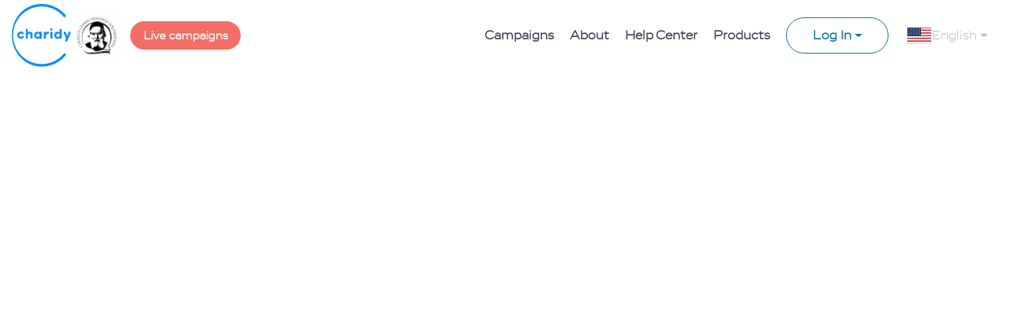

--- FILE ---
content_type: image/svg+xml
request_url: https://b313e8803f7a4150a884-6e0b076a1e92e31c40be44f466689c50.ssl.cf5.rackcdn.com/public_upload/1731549530_3331336132316435626164633666353633323233386562663863373639306636_31373331353439353330.svg
body_size: 461
content:
<svg xmlns="http://www.w3.org/2000/svg" xmlns:xlink="http://www.w3.org/1999/xlink" width="1200" height="600" viewBox="-28 -45 180 90" fill="#fcd116">
	<title>Flag of the Philippines</title>
	<path fill="#0038a8" d="m-28-45h180V0L0 44z"/>
	<path fill="#ce1126" d="m0 0h152v45H-28z"/>
	<path fill="#fff" d="m49.942 0L-28 45v-90z"/>
	<circle r="9"/>
	<g id="c">
		<g id="b">
			<path id="a" d="m0 0-3.164-15.909.945-.946zl-1.169-17.831L0-19l1.169 1.169zl2.219-16.855.945.946z"/>
			<use transform="scale(-1)" xlink:href="#a"/>
		</g>
		<use transform="rotate(90)" xlink:href="#b"/>
	</g>
	<use transform="rotate(45)" xlink:href="#c"/>
	<path id="s" d="m40.942 0-3.382 1.176L37.487 4.755l-2.163-2.853-3.427 1.037L33.942 0l-2.045-2.939 3.427 1.037 2.163-2.853L37.56-1.176z"/>
	<use transform="rotate(120,-2.019,0)" xlink:href="#s"/>
	<use transform="rotate(240,-2.019,0)" xlink:href="#s"/>
</svg>


--- FILE ---
content_type: application/javascript; charset=UTF-8
request_url: https://www.charidy.com/_nuxt/e1f1bbd.js
body_size: 5749
content:
(window.webpackJsonp=window.webpackJsonp||[]).push([[10],{1704:function(n,t,o){"use strict";o(138),o(139),o(140),o(141),o(142),o(143),o(144),o(145),o(146),o(147),o(148),o(149),o(150),o(202),o(203),o(204),o(205),o(206),o(207),o(208),o(209),o(210),o(211),o(212),o(213),o(214),o(215),o(216),o(217);var e=o(12),l=o(2267),r=o(1770),f=o(10),c=Object(f.defineComponent)({setup:function(n,t){var o=t.expose,e=Object(f.ref)(null),canvas=Object(f.ref)(null),l="201, 52, 86",r=["rgba(".concat(l,", 1.0)"),"rgba(".concat(l,", 0.7)"),"rgba(".concat(l,", 0.5)"),"rgba(".concat(l,", 0.3)")],c=Object(f.ref)([]),m=null;function animate(){if(canvas.value){var n=canvas.value.getContext("2d");n&&(n.clearRect(0,0,canvas.value.width,canvas.value.height),c.value.forEach((function(t,o){t.y+=t.vy,t.rotation+=t.rotationSpeed,n.save(),n.translate(t.x,t.y),n.rotate(t.rotation),n.beginPath();var e=t.width,l=t.height,r=t.curve,f=t.leftWidth,m=t.rightWidth;n.moveTo(0,-l/2),n.bezierCurveTo(m,-l/4+r,m,l/4+r,0,l/2),n.bezierCurveTo(-f,l/4-r,-f,-l/4-r,0,-l/2),n.fillStyle=t.color,n.globalAlpha=1,n.fill(),n.beginPath(),n.ellipse(0,0,.22*e,.32*l,0,0,2*Math.PI),n.fillStyle=t.color,n.globalAlpha=.7,n.fill(),n.globalAlpha=1,n.restore(),t.y>canvas.value.height+40&&c.value.splice(o,1)})),c.value.length>0?e.value=requestAnimationFrame(animate):e.value=null)}}function d(){if(canvas.value){var n=Math.random()*canvas.value.width;c.value.push(function(n,t){var o=.85*(1.5+1.5*Math.random()),e=12+6*Math.random(),l=18+8*Math.random(),f=Math.floor(Math.random()*r.length),c=r[f],m=0;Math.random()>1/3&&(m=(Math.random()<.5?1:-1)*(.005+.01*Math.random()));var d=.7*(Math.random()-.5)*e,y=e*(.45+.15*Math.random()),h=e*(.45+.15*Math.random());return{x:n,y:t,vx:0,vy:o,color:c,width:e,height:l,rotation:Math.random()*Math.PI*2,rotationSpeed:m,curve:d,leftWidth:y,rightWidth:h}}(n,-20-100*Math.random())),m=window.setTimeout(d,20)}}function y(){canvas.value&&(canvas.value.width=window.innerWidth,canvas.value.height=window.innerHeight)}function h(){canvas.value&&(y(),canvas.value.width=window.innerWidth,canvas.value.height=window.innerHeight,c.value=[],m&&(clearTimeout(m),m=null),d(),e.value||animate(),window.addEventListener("resize",y))}function v(){e.value&&(cancelAnimationFrame(e.value),e.value=null),m&&(clearTimeout(m),m=null),c.value=[],window.removeEventListener("resize",y)}return Object(f.onMounted)((function(){y()})),Object(f.onUnmounted)((function(){window.removeEventListener("resize",y)})),o({startAnimation:h,stopAnimation:v}),{startAnimation:h,stopAnimation:v,canvas:canvas,canvasAnimationId:Object(f.computed)((function(){return e.value}))}}}),m=(o(2378),o(4)),d=Object(m.a)(c,(function(){var n=this._self._c;this._self._setupProxy;return n("canvas",{ref:"canvas",staticClass:"canvas"})}),[],!1,null,"ba7f7dcc",null).exports;function y(n){return y="function"==typeof Symbol&&"symbol"==typeof Symbol.iterator?function(n){return typeof n}:function(n){return n&&"function"==typeof Symbol&&n.constructor===Symbol&&n!==Symbol.prototype?"symbol":typeof n},y(n)}function h(n,t){return function(n){if(Array.isArray(n))return n}(n)||function(n,t){var o=null==n?null:"undefined"!=typeof Symbol&&n[Symbol.iterator]||n["@@iterator"];if(null!=o){var e,l,i,u,a=[],r=!0,f=!1;try{if(i=(o=o.call(n)).next,0===t){if(Object(o)!==o)return;r=!1}else for(;!(r=(e=i.call(o)).done)&&(a.push(e.value),a.length!==t);r=!0);}catch(n){f=!0,l=n}finally{try{if(!r&&null!=o.return&&(u=o.return(),Object(u)!==u))return}finally{if(f)throw l}}return a}}(n,t)||B(n,t)||function(){throw new TypeError("Invalid attempt to destructure non-iterable instance.\nIn order to be iterable, non-array objects must have a [Symbol.iterator]() method.")}()}function v(n){return function(n){if(Array.isArray(n))return w(n)}(n)||function(n){if("undefined"!=typeof Symbol&&null!=n[Symbol.iterator]||null!=n["@@iterator"])return Array.from(n)}(n)||B(n)||function(){throw new TypeError("Invalid attempt to spread non-iterable instance.\nIn order to be iterable, non-array objects must have a [Symbol.iterator]() method.")}()}function B(n,a){if(n){if("string"==typeof n)return w(n,a);var t={}.toString.call(n).slice(8,-1);return"Object"===t&&n.constructor&&(t=n.constructor.name),"Map"===t||"Set"===t?Array.from(n):"Arguments"===t||/^(?:Ui|I)nt(?:8|16|32)(?:Clamped)?Array$/.test(t)?w(n,a):void 0}}function w(n,a){(null==a||a>n.length)&&(a=n.length);for(var t=0,o=Array(a);t<a;t++)o[t]=n[t];return o}function M(n,t){var o=Object.keys(n);if(Object.getOwnPropertySymbols){var e=Object.getOwnPropertySymbols(n);t&&(e=e.filter((function(t){return Object.getOwnPropertyDescriptor(n,t).enumerable}))),o.push.apply(o,e)}return o}function x(n){for(var t=1;t<arguments.length;t++){var o=null!=arguments[t]?arguments[t]:{};t%2?M(Object(o),!0).forEach((function(t){k(n,t,o[t])})):Object.getOwnPropertyDescriptors?Object.defineProperties(n,Object.getOwnPropertyDescriptors(o)):M(Object(o)).forEach((function(t){Object.defineProperty(n,t,Object.getOwnPropertyDescriptor(o,t))}))}return n}function k(n,t,o){return(t=function(n){var i=function(n,t){if("object"!=y(n)||!n)return n;var o=n[Symbol.toPrimitive];if(void 0!==o){var i=o.call(n,t||"default");if("object"!=y(i))return i;throw new TypeError("@@toPrimitive must return a primitive value.")}return("string"===t?String:Number)(n)}(n,"string");return"symbol"==y(i)?i:i+""}(t))in n?Object.defineProperty(n,t,{value:o,enumerable:!0,configurable:!0,writable:!0}):n[t]=o,n}var O={components:{BalloonsItem:l.a,LeafConfetti:d},data:function(){return{listeners:[],showBallonsEffect:!1,milestonesMap:new Map,goalsMap:new Map,teamGoalsMap:new Map}},computed:x(x(x({},Object(e.e)({campaignId:function(n){return n.campaign.campaign.id},total:function(n){return n.campaign.campaign.relationships.campaign_stats.data.total},dateEnd:function(n){return n.campaign.campaign.attributes.end_date},mode:function(n){return n.campaign.campaign.attributes.mode},dateNow:function(n){return n.campaign.dateOpen},isTeamPage:function(n){return n.teams.isTeamPage}})),Object(e.c)({meta:"campaign/getMeta",status:"campaign/endCampaignStatus",roundsSort:"campaign/roundsSort",teamForPage:"teams/getTeamForPage"})),{},{rounds:function(){return this.roundsSort()},isCompleted:function(){return"complete"===this.status()||"success"===this.status()},activateNow:function(){return this.meta("activate_confetti_now","value")},confettiType:function(){return this.meta("activate_confetti_now","confetti_type")||"default"},deActivateNow:function(){return this.meta("deactivate_confetti_now","value")},showConfettiOnGoalMet:function(){return this.meta("show_confetti_on_goal_met","value")},showConfettiOnMilestoneMet:function(){var meta=this.meta("show_confetti_on_milestone_met");return meta.value?[meta.value,meta.milestones]:[meta.value,[]]},showConfettiOnTeamGoalMet:function(){return this.meta("show_confetti_on_team_goal_met")},teamPageTotal:function(){if(this.isTeamPage&&this.teamForPage){var n=this.teamForPage.attributes;return n.donated+n.donated_children}return 0},customEndDade:function(){var n=this.meta("display_campaign_end_date","date");return!!this.meta("display_campaign_end_date","value")&&(new Date(this.dateEnd)-new Date(n)>0&&n)},isCampaignFinishIn24h:function(){var n=new Date(this.dateEnd)-new Date,t=Math.abs(n/1e3/60);return!(n>0||3!==this.mode)&&t<=1440},isCampaignFinishIn5Min:function(){if(!this.customEndDade)return!1;var n=new Date(this.customEndDade)-new Date,t=Math.abs(n/1e3/60);return!(n>0)&&t<=5}}),mounted:function(){this.populateMilestoneMap(this.showConfettiOnMilestoneMet[1]),this.populateGoalsMap(this.rounds),this.populateTeamGoalsMap.apply(this,v(this.getTeamMilestonesFromMeta(this.teamForPage))),this.initConffeti(),this.listeners.push(this.onDocumentClick())},destroyed:function(){this.listeners.length>0?this.listeners.forEach((function(n){return n()})):this.confettiStop()},watch:{total:{handler:function(n){var t=h(this.customGoalIsMet(n),2),o=t[0],e=t[1],l=h(this.goalIsMet(n),1)[0];o&&this.showConfettiOnMilestoneMet[0]?this.confettiStart(e.effects,6e4):l&&this.showConfettiOnGoalMet&&this.confettiStart(["confetti"],6e4)}},teamPageTotal:{handler:function(n){var t=h(this.getTeamMilestonesFromMeta(this.teamForPage),1)[0],o=h(this.teamGoalIsMet(n),1)[0];t&&o&&this.confettiStart(["confetti"],6e4)}},rounds:function(n){this.populateGoalsMap(n)},teamForPage:function(n){this.populateTeamGoalsMap.apply(this,v(this.getTeamMilestonesFromMeta(n)))}},methods:{initConffeti:function(){this.deActivateNow||(this.isCompleted&&this.isCampaignFinishIn24h&&!this.isCampaignFinishIn5Min&&this.confettiStart(),this.isCompleted&&this.isCampaignFinishIn5Min&&this.confettiStart(),this.activateNow&&this.confettiStart())},onDocumentClick:function(){var n=this;return document.body.addEventListener("click",this.confettiStop,!0),function(){document.body.removeEventListener("click",n.confettiStop)}},timeout:function(n){return new Promise((function(t){var o=setTimeout((function(){clearTimeout(o),t()}),n)}))},confettiStart:function(n,t){var o,e=this;if((n=(null===(o=n)||void 0===o?void 0:o.length)>0?Array.from(new Set(n)):["confetti"]).includes("confetti")&&(this.confettiType.includes("rose")?this.$refs.leafConfetti.startAnimation():this.$confetti.start()),n.includes("balloons")&&(this.showBallonsEffect=!0),t)var l=setTimeout((function(){e.confettiStop(),clearTimeout(l)}),t);this.populateMilestoneMap(this.showConfettiOnMilestoneMet[1]),this.populateGoalsMap(this.rounds),this.populateTeamGoalsMap.apply(this,v(this.getTeamMilestonesFromMeta(this.teamForPage)))},confettiStop:function(){this.$confetti.stop(),this.showBallonsEffect=!1,this.$refs.leafConfetti&&this.$refs.leafConfetti.stopAnimation()},goalIsMet:function(n){return Object(r.a)(n,this.goalsMap)},teamGoalIsMet:function(n){return Object(r.a)(n,this.teamGoalsMap)},customGoalIsMet:function(n){return Object(r.a)(n,this.milestonesMap)},populateMilestoneMap:function(n){this.milestonesMap.clear(),this.milestonesMap=Object(r.b)(this.total,n)},populateGoalsMap:function(n){this.goalsMap.clear(),this.goalsMap=Object(r.b)(this.total,n)},populateTeamGoalsMap:function(n,t){n&&(this.teamGoalsMap.clear(),this.teamGoalsMap=Object(r.b)(this.teamPageTotal,t))},getTeamMilestonesFromMeta:function(n){var meta=this.showConfettiOnTeamGoalMet;if(meta.value&&n){var t=function(){if(Array.isArray(meta.for_teams)&&meta.for_teams.length>0){var t=Number(n.id);return meta.for_teams.includes(t)}return!0}(),o=n.attributes,e=[{amount:o.goal}];return o.original_goal&&e.push({amount:o.original_goal}),[t,e]}return[!1,[]]}}},z=(o(2380),Object(m.a)(O,(function(){var n=this,t=n._self._c;return t("div",{staticClass:"confetti"},[n.showBallonsEffect?t("div",{staticClass:"balloons"},[t("BalloonsItem")],1):n._e(),n._v(" "),t("LeafConfetti",{ref:"leafConfetti"})],1)}),[],!1,null,null,null));t.a=z.exports},1715:function(n,t,o){"use strict";var e=o(12);function l(n){return l="function"==typeof Symbol&&"symbol"==typeof Symbol.iterator?function(n){return typeof n}:function(n){return n&&"function"==typeof Symbol&&n.constructor===Symbol&&n!==Symbol.prototype?"symbol":typeof n},l(n)}function r(n,t){var o=Object.keys(n);if(Object.getOwnPropertySymbols){var e=Object.getOwnPropertySymbols(n);t&&(e=e.filter((function(t){return Object.getOwnPropertyDescriptor(n,t).enumerable}))),o.push.apply(o,e)}return o}function f(n){for(var t=1;t<arguments.length;t++){var o=null!=arguments[t]?arguments[t]:{};t%2?r(Object(o),!0).forEach((function(t){c(n,t,o[t])})):Object.getOwnPropertyDescriptors?Object.defineProperties(n,Object.getOwnPropertyDescriptors(o)):r(Object(o)).forEach((function(t){Object.defineProperty(n,t,Object.getOwnPropertyDescriptor(o,t))}))}return n}function c(n,t,o){return(t=function(n){var i=function(n,t){if("object"!=l(n)||!n)return n;var o=n[Symbol.toPrimitive];if(void 0!==o){var i=o.call(n,t||"default");if("object"!=l(i))return i;throw new TypeError("@@toPrimitive must return a primitive value.")}return("string"===t?String:Number)(n)}(n,"string");return"symbol"==l(i)?i:i+""}(t))in n?Object.defineProperty(n,t,{value:o,enumerable:!0,configurable:!0,writable:!0}):n[t]=o,n}var m={components:{item:o(2267).a},data:function(){return{initialSuccess:!1,previousTotal:null}},computed:f(f(f({},Object(e.e)({total:function(n){return n.campaign.campaign.relationships.campaign_stats.data.total}})),Object(e.c)({meta:"campaign/getMeta",getRounds:"campaign/roundsSort"})),{},{hide:function(){return this.meta("hide_balloons_on_campaign_goal_met","value")},showConfettiOnGoalMet:function(){return this.meta("show_confetti_on_goal_met","value")},deActivateNow:function(){return this.meta("deactivate_confetti_now","value")},rounds:function(){return this.getRounds()},isGoalMet:function(){var n=this;return!(!this.rounds||!Array.isArray(this.rounds))&&this.rounds.some((function(t){if(!t.goal)return!1;var o=Number(t.goal),e=1.01*o;return o>=1e5&&(e=1.001*o),n.total>=o&&n.total<=e}))}}),methods:{initiate:function(){var n=this;if(!this.initialSuccess){this.initialSuccess=!0;var t=setTimeout((function(){n.initialSuccess=!1,clearTimeout(t)}),6e4)}}},watch:{total:{immediate:!0,handler:function(n){var t=this;null!==this.previousTotal?(this.rounds&&Array.isArray(this.rounds)&&this.rounds.forEach((function(o){if(o.goal){var e=Number(o.goal);t.previousTotal<e&&n>=e&&t.initiate()}})),this.previousTotal=n):this.previousTotal=n}}}},d=o(4),component=Object(d.a)(m,(function(){var n=this,t=n._self._c;return n.hide||n.showConfettiOnGoalMet||n.deActivateNow?n._e():t("div",[n.initialSuccess?t("div",{staticClass:"balloons"},[t("item")],1):n._e()])}),[],!1,null,null,null);t.a=component.exports},1769:function(n,t,o){var content=o(2377);content.__esModule&&(content=content.default),"string"==typeof content&&(content=[[n.i,content,""]]),content.locals&&(n.exports=content.locals);(0,o(14).default)("5d08778f",content,!0,{sourceMap:!1})},1770:function(n,t,o){"use strict";o.d(t,"a",(function(){return c})),o.d(t,"b",(function(){return m}));o(138),o(139),o(140),o(141),o(142),o(143),o(144),o(145),o(146),o(147),o(148),o(149),o(150);function e(n,t){return function(n){if(Array.isArray(n))return n}(n)||function(n,t){var o=null==n?null:"undefined"!=typeof Symbol&&n[Symbol.iterator]||n["@@iterator"];if(null!=o){var e,l,i,u,a=[],r=!0,f=!1;try{if(i=(o=o.call(n)).next,0===t){if(Object(o)!==o)return;r=!1}else for(;!(r=(e=i.call(o)).done)&&(a.push(e.value),a.length!==t);r=!0);}catch(n){f=!0,l=n}finally{try{if(!r&&null!=o.return&&(u=o.return(),Object(u)!==u))return}finally{if(f)throw l}}return a}}(n,t)||r(n,t)||function(){throw new TypeError("Invalid attempt to destructure non-iterable instance.\nIn order to be iterable, non-array objects must have a [Symbol.iterator]() method.")}()}function l(n,t){var o="undefined"!=typeof Symbol&&n[Symbol.iterator]||n["@@iterator"];if(!o){if(Array.isArray(n)||(o=r(n))||t&&n&&"number"==typeof n.length){o&&(n=o);var e=0,l=function(){};return{s:l,n:function(){return e>=n.length?{done:!0}:{done:!1,value:n[e++]}},e:function(n){throw n},f:l}}throw new TypeError("Invalid attempt to iterate non-iterable instance.\nIn order to be iterable, non-array objects must have a [Symbol.iterator]() method.")}var f,a=!0,u=!1;return{s:function(){o=o.call(n)},n:function(){var n=o.next();return a=n.done,n},e:function(n){u=!0,f=n},f:function(){try{a||null==o.return||o.return()}finally{if(u)throw f}}}}function r(n,a){if(n){if("string"==typeof n)return f(n,a);var t={}.toString.call(n).slice(8,-1);return"Object"===t&&n.constructor&&(t=n.constructor.name),"Map"===t||"Set"===t?Array.from(n):"Arguments"===t||/^(?:Ui|I)nt(?:8|16|32)(?:Clamped)?Array$/.test(t)?f(n,a):void 0}}function f(n,a){(null==a||a>n.length)&&(a=n.length);for(var t=0,o=Array(a);t<a;t++)o[t]=n[t];return o}function c(n,t){var o,r=l(t);try{for(r.s();!(o=r.n()).done;){var f=e(o.value,2)[1];if(n>=((null==f?void 0:f.goal)||(null==f?void 0:f.amount)))return[!0,f]}}catch(n){r.e(n)}finally{r.f()}return[!1,{}]}function m(n,t){var o,e=new Map,r=l(t);try{for(r.s();!(o=r.n()).done;){var f=o.value,c=(null==f?void 0:f.goal)||(null==f?void 0:f.amount);c>n&&e.set(c,f)}}catch(n){r.e(n)}finally{r.f()}return e}},1771:function(n,t,o){var content=o(2379);content.__esModule&&(content=content.default),"string"==typeof content&&(content=[[n.i,content,""]]),content.locals&&(n.exports=content.locals);(0,o(14).default)("f66ed98e",content,!0,{sourceMap:!1})},1772:function(n,t,o){var content=o(2381);content.__esModule&&(content=content.default),"string"==typeof content&&(content=[[n.i,content,""]]),content.locals&&(n.exports=content.locals);(0,o(14).default)("35c3956a",content,!0,{sourceMap:!1})},2267:function(n,t,o){"use strict";var e={},l=(o(2376),o(4)),component=Object(l.a)(e,(function(){var n=this._self._c;return n("div",{staticClass:"balloons"},this._l(30,(function(t){return n("div",{key:t,class:"balloon balloon"+t})})),0)}),[],!1,null,"582341a5",null);t.a=component.exports},2376:function(n,t,o){"use strict";o(1769)},2377:function(n,t,o){var e=o(13)(!1);e.push([n.i,'body[data-v-582341a5]{background-color:#ddd}.balloons[data-v-582341a5]{height:100%;position:fixed;top:0;width:100%;z-index:999}.balloon[data-v-582341a5]{border-radius:50% 50% 50% 50%/40% 40% 60% 60%;display:block;height:100px;opacity:.8;position:absolute;width:80px}.balloon[data-v-582341a5]:after{border-left:5px solid transparent;border-right:5px solid transparent;bottom:-5px;content:"";height:0;left:45%;position:absolute;width:0}.balloon0[data-v-582341a5]{animation:flyingBalloon-582341a5 9s linear -55s infinite;-webkit-animation:flyingBalloon-582341a5 9s linear -55s infinite;-moz-animation:flyingBalloon-582341a5 9s linear -55s infinite;-ms-animation:flyingBalloon-582341a5 9s linear -55s infinite;-o-animation:flyingBalloon-582341a5 9s linear -55s infinite;background-color:#714bbd;left:42%;z-index:100}.balloon0[data-v-582341a5]:after{border-bottom:10px solid #714bbd}.balloon1[data-v-582341a5]{animation:flyingBalloon-582341a5 11s linear -55s infinite;-webkit-animation:flyingBalloon-582341a5 11s linear -55s infinite;-moz-animation:flyingBalloon-582341a5 11s linear -55s infinite;-ms-animation:flyingBalloon-582341a5 11s linear -55s infinite;-o-animation:flyingBalloon-582341a5 11s linear -55s infinite;background-color:#714bbd;left:12%;z-index:100}.balloon1[data-v-582341a5]:after{border-bottom:10px solid #714bbd}.balloon2[data-v-582341a5]{animation:flyingBalloon-582341a5 25s linear -55s infinite;-webkit-animation:flyingBalloon-582341a5 25s linear -55s infinite;-moz-animation:flyingBalloon-582341a5 25s linear -55s infinite;-ms-animation:flyingBalloon-582341a5 25s linear -55s infinite;-o-animation:flyingBalloon-582341a5 25s linear -55s infinite;background-color:#c43342;left:2%;z-index:100}.balloon2[data-v-582341a5]:after{border-bottom:10px solid #c43342}.balloon3[data-v-582341a5]{animation:flyingBalloon-582341a5 8s linear -55s infinite;-webkit-animation:flyingBalloon-582341a5 8s linear -55s infinite;-moz-animation:flyingBalloon-582341a5 8s linear -55s infinite;-ms-animation:flyingBalloon-582341a5 8s linear -55s infinite;-o-animation:flyingBalloon-582341a5 8s linear -55s infinite;background-color:#c2428a;left:34%;z-index:100}.balloon3[data-v-582341a5]:after{border-bottom:10px solid #c2428a}.balloon4[data-v-582341a5]{animation:flyingBalloon-582341a5 13s linear -55s infinite;-webkit-animation:flyingBalloon-582341a5 13s linear -55s infinite;-moz-animation:flyingBalloon-582341a5 13s linear -55s infinite;-ms-animation:flyingBalloon-582341a5 13s linear -55s infinite;-o-animation:flyingBalloon-582341a5 13s linear -55s infinite;background-color:#9045b5;left:95%;z-index:100}.balloon4[data-v-582341a5]:after{border-bottom:10px solid #9045b5}.balloon5[data-v-582341a5]{animation:flyingBalloon-582341a5 18s linear -55s infinite;-webkit-animation:flyingBalloon-582341a5 18s linear -55s infinite;-moz-animation:flyingBalloon-582341a5 18s linear -55s infinite;-ms-animation:flyingBalloon-582341a5 18s linear -55s infinite;-o-animation:flyingBalloon-582341a5 18s linear -55s infinite;background-color:#c2428a;left:54%;z-index:100}.balloon5[data-v-582341a5]:after{border-bottom:10px solid #c2428a}.balloon6[data-v-582341a5]{animation:flyingBalloon-582341a5 12s linear -55s infinite;-webkit-animation:flyingBalloon-582341a5 12s linear -55s infinite;-moz-animation:flyingBalloon-582341a5 12s linear -55s infinite;-ms-animation:flyingBalloon-582341a5 12s linear -55s infinite;-o-animation:flyingBalloon-582341a5 12s linear -55s infinite;background-color:#9045b5;left:93%;z-index:100}.balloon6[data-v-582341a5]:after{border-bottom:10px solid #9045b5}.balloon7[data-v-582341a5]{animation:flyingBalloon-582341a5 13s linear -55s infinite;-webkit-animation:flyingBalloon-582341a5 13s linear -55s infinite;-moz-animation:flyingBalloon-582341a5 13s linear -55s infinite;-ms-animation:flyingBalloon-582341a5 13s linear -55s infinite;-o-animation:flyingBalloon-582341a5 13s linear -55s infinite;background-color:#c43342;left:89%;z-index:100}.balloon7[data-v-582341a5]:after{border-bottom:10px solid #c43342}.balloon8[data-v-582341a5]{animation:flyingBalloon-582341a5 18s linear -55s infinite;-webkit-animation:flyingBalloon-582341a5 18s linear -55s infinite;-moz-animation:flyingBalloon-582341a5 18s linear -55s infinite;-ms-animation:flyingBalloon-582341a5 18s linear -55s infinite;-o-animation:flyingBalloon-582341a5 18s linear -55s infinite;background-color:#457bb5;left:28%;z-index:100}.balloon8[data-v-582341a5]:after{border-bottom:10px solid #457bb5}.balloon9[data-v-582341a5]{animation:flyingBalloon-582341a5 19s linear -55s infinite;-webkit-animation:flyingBalloon-582341a5 19s linear -55s infinite;-moz-animation:flyingBalloon-582341a5 19s linear -55s infinite;-ms-animation:flyingBalloon-582341a5 19s linear -55s infinite;-o-animation:flyingBalloon-582341a5 19s linear -55s infinite;background-color:#c2428a;left:92%;z-index:100}.balloon9[data-v-582341a5]:after{border-bottom:10px solid #c2428a}.balloon10[data-v-582341a5]{animation:flyingBalloon-582341a5 19s linear -55s infinite;-webkit-animation:flyingBalloon-582341a5 19s linear -55s infinite;-moz-animation:flyingBalloon-582341a5 19s linear -55s infinite;-ms-animation:flyingBalloon-582341a5 19s linear -55s infinite;-o-animation:flyingBalloon-582341a5 19s linear -55s infinite;background-color:#457bb5;left:96%;z-index:100}.balloon10[data-v-582341a5]:after{border-bottom:10px solid #457bb5}.balloon11[data-v-582341a5]{animation:flyingBalloon-582341a5 17s linear -55s infinite;-webkit-animation:flyingBalloon-582341a5 17s linear -55s infinite;-moz-animation:flyingBalloon-582341a5 17s linear -55s infinite;-ms-animation:flyingBalloon-582341a5 17s linear -55s infinite;-o-animation:flyingBalloon-582341a5 17s linear -55s infinite;background-color:#c43342;left:56%;z-index:100}.balloon11[data-v-582341a5]:after{border-bottom:10px solid #c43342}.balloon12[data-v-582341a5]{animation:flyingBalloon-582341a5 27s linear -55s infinite;-webkit-animation:flyingBalloon-582341a5 27s linear -55s infinite;-moz-animation:flyingBalloon-582341a5 27s linear -55s infinite;-ms-animation:flyingBalloon-582341a5 27s linear -55s infinite;-o-animation:flyingBalloon-582341a5 27s linear -55s infinite;background-color:#714bbd;left:2%;z-index:100}.balloon12[data-v-582341a5]:after{border-bottom:10px solid #714bbd}.balloon13[data-v-582341a5]{animation:flyingBalloon-582341a5 19s linear -55s infinite;-webkit-animation:flyingBalloon-582341a5 19s linear -55s infinite;-moz-animation:flyingBalloon-582341a5 19s linear -55s infinite;-ms-animation:flyingBalloon-582341a5 19s linear -55s infinite;-o-animation:flyingBalloon-582341a5 19s linear -55s infinite;background-color:#9045b5;left:53%;z-index:100}.balloon13[data-v-582341a5]:after{border-bottom:10px solid #9045b5}.balloon14[data-v-582341a5]{animation:flyingBalloon-582341a5 21s linear -55s infinite;-webkit-animation:flyingBalloon-582341a5 21s linear -55s infinite;-moz-animation:flyingBalloon-582341a5 21s linear -55s infinite;-ms-animation:flyingBalloon-582341a5 21s linear -55s infinite;-o-animation:flyingBalloon-582341a5 21s linear -55s infinite;background-color:#457bb5;left:87%;z-index:100}.balloon14[data-v-582341a5]:after{border-bottom:10px solid #457bb5}.balloon15[data-v-582341a5]{animation:flyingBalloon-582341a5 16s linear -55s infinite;-webkit-animation:flyingBalloon-582341a5 16s linear -55s infinite;-moz-animation:flyingBalloon-582341a5 16s linear -55s infinite;-ms-animation:flyingBalloon-582341a5 16s linear -55s infinite;-o-animation:flyingBalloon-582341a5 16s linear -55s infinite;background-color:#9045b5;left:86%;z-index:100}.balloon15[data-v-582341a5]:after{border-bottom:10px solid #9045b5}.balloon16[data-v-582341a5]{animation:flyingBalloon-582341a5 24s linear -55s infinite;-webkit-animation:flyingBalloon-582341a5 24s linear -55s infinite;-moz-animation:flyingBalloon-582341a5 24s linear -55s infinite;-ms-animation:flyingBalloon-582341a5 24s linear -55s infinite;-o-animation:flyingBalloon-582341a5 24s linear -55s infinite;background-color:#714bbd;left:87%;z-index:100}.balloon16[data-v-582341a5]:after{border-bottom:10px solid #714bbd}.balloon17[data-v-582341a5]{animation:flyingBalloon-582341a5 17s linear -55s infinite;-webkit-animation:flyingBalloon-582341a5 17s linear -55s infinite;-moz-animation:flyingBalloon-582341a5 17s linear -55s infinite;-ms-animation:flyingBalloon-582341a5 17s linear -55s infinite;-o-animation:flyingBalloon-582341a5 17s linear -55s infinite;background-color:#c43342;left:52%;z-index:100}.balloon17[data-v-582341a5]:after{border-bottom:10px solid #c43342}.balloon18[data-v-582341a5]{animation:flyingBalloon-582341a5 11s linear -55s infinite;-webkit-animation:flyingBalloon-582341a5 11s linear -55s infinite;-moz-animation:flyingBalloon-582341a5 11s linear -55s infinite;-ms-animation:flyingBalloon-582341a5 11s linear -55s infinite;-o-animation:flyingBalloon-582341a5 11s linear -55s infinite;background-color:#457bb5;left:89%;z-index:100}.balloon18[data-v-582341a5]:after{border-bottom:10px solid #457bb5}.balloon19[data-v-582341a5]{animation:flyingBalloon-582341a5 8s linear -55s infinite;-webkit-animation:flyingBalloon-582341a5 8s linear -55s infinite;-moz-animation:flyingBalloon-582341a5 8s linear -55s infinite;-ms-animation:flyingBalloon-582341a5 8s linear -55s infinite;-o-animation:flyingBalloon-582341a5 8s linear -55s infinite;background-color:#9045b5;left:33%;z-index:100}.balloon19[data-v-582341a5]:after{border-bottom:10px solid #9045b5}.balloon20[data-v-582341a5]{animation:flyingBalloon-582341a5 18s linear -55s infinite;-webkit-animation:flyingBalloon-582341a5 18s linear -55s infinite;-moz-animation:flyingBalloon-582341a5 18s linear -55s infinite;-ms-animation:flyingBalloon-582341a5 18s linear -55s infinite;-o-animation:flyingBalloon-582341a5 18s linear -55s infinite;background-color:#714bbd;left:73%;z-index:100}.balloon20[data-v-582341a5]:after{border-bottom:10px solid #714bbd}.balloon21[data-v-582341a5]{animation:flyingBalloon-582341a5 13s linear -55s infinite;-webkit-animation:flyingBalloon-582341a5 13s linear -55s infinite;-moz-animation:flyingBalloon-582341a5 13s linear -55s infinite;-ms-animation:flyingBalloon-582341a5 13s linear -55s infinite;-o-animation:flyingBalloon-582341a5 13s linear -55s infinite;background-color:#c2428a;left:38%;z-index:100}.balloon21[data-v-582341a5]:after{border-bottom:10px solid #c2428a}.balloon22[data-v-582341a5]{animation:flyingBalloon-582341a5 23s linear -55s infinite;-webkit-animation:flyingBalloon-582341a5 23s linear -55s infinite;-moz-animation:flyingBalloon-582341a5 23s linear -55s infinite;-ms-animation:flyingBalloon-582341a5 23s linear -55s infinite;-o-animation:flyingBalloon-582341a5 23s linear -55s infinite;background-color:#714bbd;left:1%;z-index:100}.balloon22[data-v-582341a5]:after{border-bottom:10px solid #714bbd}.balloon23[data-v-582341a5]{animation:flyingBalloon-582341a5 14s linear -55s infinite;-webkit-animation:flyingBalloon-582341a5 14s linear -55s infinite;-moz-animation:flyingBalloon-582341a5 14s linear -55s infinite;-ms-animation:flyingBalloon-582341a5 14s linear -55s infinite;-o-animation:flyingBalloon-582341a5 14s linear -55s infinite;background-color:#c43342;left:21%;z-index:100}.balloon23[data-v-582341a5]:after{border-bottom:10px solid #c43342}.balloon24[data-v-582341a5]{animation:flyingBalloon-582341a5 15s linear -55s infinite;-webkit-animation:flyingBalloon-582341a5 15s linear -55s infinite;-moz-animation:flyingBalloon-582341a5 15s linear -55s infinite;-ms-animation:flyingBalloon-582341a5 15s linear -55s infinite;-o-animation:flyingBalloon-582341a5 15s linear -55s infinite;background-color:#c43342;left:72%;z-index:100}.balloon24[data-v-582341a5]:after{border-bottom:10px solid #c43342}.balloon25[data-v-582341a5]{animation:flyingBalloon-582341a5 8s linear -55s infinite;-webkit-animation:flyingBalloon-582341a5 8s linear -55s infinite;-moz-animation:flyingBalloon-582341a5 8s linear -55s infinite;-ms-animation:flyingBalloon-582341a5 8s linear -55s infinite;-o-animation:flyingBalloon-582341a5 8s linear -55s infinite;background-color:#c43342;left:5%;z-index:100}.balloon25[data-v-582341a5]:after{border-bottom:10px solid #c43342}.balloon26[data-v-582341a5]{animation:flyingBalloon-582341a5 25s linear -55s infinite;-webkit-animation:flyingBalloon-582341a5 25s linear -55s infinite;-moz-animation:flyingBalloon-582341a5 25s linear -55s infinite;-ms-animation:flyingBalloon-582341a5 25s linear -55s infinite;-o-animation:flyingBalloon-582341a5 25s linear -55s infinite;background-color:#714bbd;left:67%;z-index:100}.balloon26[data-v-582341a5]:after{border-bottom:10px solid #714bbd}.balloon27[data-v-582341a5]{animation:flyingBalloon-582341a5 12s linear -55s infinite;-webkit-animation:flyingBalloon-582341a5 12s linear -55s infinite;-moz-animation:flyingBalloon-582341a5 12s linear -55s infinite;-ms-animation:flyingBalloon-582341a5 12s linear -55s infinite;-o-animation:flyingBalloon-582341a5 12s linear -55s infinite;background-color:#714bbd;left:72%;z-index:100}.balloon27[data-v-582341a5]:after{border-bottom:10px solid #714bbd}.balloon28[data-v-582341a5]{animation:flyingBalloon-582341a5 23s linear -55s infinite;-webkit-animation:flyingBalloon-582341a5 23s linear -55s infinite;-moz-animation:flyingBalloon-582341a5 23s linear -55s infinite;-ms-animation:flyingBalloon-582341a5 23s linear -55s infinite;-o-animation:flyingBalloon-582341a5 23s linear -55s infinite;background-color:#c2428a;left:94%;z-index:100}.balloon28[data-v-582341a5]:after{border-bottom:10px solid #c2428a}.balloon29[data-v-582341a5]{animation:flyingBalloon-582341a5 16s linear -55s infinite;-webkit-animation:flyingBalloon-582341a5 16s linear -55s infinite;-moz-animation:flyingBalloon-582341a5 16s linear -55s infinite;-ms-animation:flyingBalloon-582341a5 16s linear -55s infinite;-o-animation:flyingBalloon-582341a5 16s linear -55s infinite;background-color:#714bbd;left:62%;z-index:100}.balloon29[data-v-582341a5]:after{border-bottom:10px solid #714bbd}@keyframes flyingBalloon-582341a5{0%{bottom:-20%}to{bottom:110%}}',""]),n.exports=e},2378:function(n,t,o){"use strict";o(1771)},2379:function(n,t,o){var e=o(13)(!1);e.push([n.i,".canvas[data-v-ba7f7dcc]{background:transparent;display:block;height:100%;left:0;pointer-events:none;position:fixed;top:0;width:100%;z-index:10}",""]),n.exports=e},2380:function(n,t,o){"use strict";o(1772)},2381:function(n,t,o){var e=o(13)(!1);e.push([n.i,"#confetti-canvas{z-index:999}.confetti{height:100%;width:100%}",""]),n.exports=e}}]);

--- FILE ---
content_type: application/javascript; charset=UTF-8
request_url: https://www.charidy.com/_nuxt/68ffa8c.js
body_size: 10531
content:
(window.webpackJsonp=window.webpackJsonp||[]).push([[12],{1032:function(t,r,n){"use strict";var e=n(1322),o=Function.prototype.call;t.exports=e?o.bind(o):function(){return o.apply(o,arguments)}},1033:function(t,r,n){"use strict";var e=n(1777),o=n(1503);t.exports=function(t){return e(o(t))}},1061:function(t,r,n){"use strict";var e=n(907),o=e({}.toString),c=e("".slice);t.exports=function(t){return c(o(t),8,-1)}},1062:function(t,r,n){"use strict";var e=n(1505),o=n(913),c=n(921).String;t.exports=!!Object.getOwnPropertySymbols&&!o((function(){var symbol=Symbol("symbol detection");return!c(symbol)||!(Object(symbol)instanceof Symbol)||!Symbol.sham&&e&&e<41}))},1063:function(t,r,n){"use strict";var e=n(1324);t.exports=function(t,r){return e[t]||(e[t]=r||{})}},1064:function(t,r,n){"use strict";var e=n(1511),o=n(972).f,c=n(1154),f=n(939),l=n(2409),y=n(922)("toStringTag");t.exports=function(t,r,n,v){var m=n?t:t&&t.prototype;m&&(f(m,y)||o(m,y,{configurable:!0,value:r}),v&&!e&&c(m,"toString",l))}},1150:function(t,r,n){"use strict";t.exports=function(t,r){return{enumerable:!(1&t),configurable:!(2&t),writable:!(4&t),value:r}}},1151:function(t,r,n){"use strict";function e(t){return e="function"==typeof Symbol&&"symbol"==typeof Symbol.iterator?function(t){return typeof t}:function(t){return t&&"function"==typeof Symbol&&t.constructor===Symbol&&t!==Symbol.prototype?"symbol":typeof t},e(t)}var o=n(971),c=n(909),f=n(1779),l=n(1780),y=Object;t.exports=l?function(t){return"symbol"==e(t)}:function(t){var r=o("Symbol");return c(r)&&f(r.prototype,y(t))}},1152:function(t,r,n){"use strict";t.exports=!0},1153:function(t,r,n){"use strict";var e=n(1503),o=Object;t.exports=function(t){return o(e(t))}},1154:function(t,r,n){"use strict";var e=n(963),o=n(972),c=n(1150);t.exports=e?function(object,t,r){return o.f(object,t,c(1,r))}:function(object,t,r){return object[t]=r,object}},1322:function(t,r,n){"use strict";var e=n(913);t.exports=!e((function(){var t=function(){}.bind();return"function"!=typeof t||t.hasOwnProperty("prototype")}))},1323:function(t,r,n){"use strict";t.exports={}},1324:function(t,r,n){"use strict";var e=n(1152),o=n(921),c=n(2391),f="__core-js_shared__",l=t.exports=o[f]||c(f,{});(l.versions||(l.versions=[])).push({version:"3.39.0",mode:e?"pure":"global",copyright:"© 2014-2024 Denis Pushkarev (zloirock.ru)",license:"https://github.com/zloirock/core-js/blob/v3.39.0/LICENSE",source:"https://github.com/zloirock/core-js"})},1325:function(t,r,n){"use strict";var e=n(964),o=String,c=TypeError;t.exports=function(t){if(e(t))return t;throw new c(o(t)+" is not an object")}},1326:function(t,r,n){"use strict";t.exports={}},1327:function(t,r,n){"use strict";var e=n(1063),o=n(1507),c=e("keys");t.exports=function(t){return c[t]||(c[t]=o(t))}},1328:function(t,r,n){"use strict";var e=n(1154);t.exports=function(t,r,n,o){return o&&o.enumerable?t[r]=n:e(t,r,n),t}},1329:function(t,r,n){"use strict";t.exports={}},1502:function(t,r,n){"use strict";t.exports=n(2382)},1503:function(t,r,n){"use strict";var e=n(1778),o=TypeError;t.exports=function(t){if(e(t))throw new o("Can't call method on "+t);return t}},1504:function(t,r,n){"use strict";var e=n(2387),o=n(1151);t.exports=function(t){var r=e(t,"string");return o(r)?r:r+""}},1505:function(t,r,n){"use strict";var e,o,c=n(921),f=n(2388),l=c.process,y=c.Deno,v=l&&l.versions||y&&y.version,m=v&&v.v8;m&&(o=(e=m.split("."))[0]>0&&e[0]<4?1:+(e[0]+e[1])),!o&&f&&(!(e=f.match(/Edge\/(\d+)/))||e[1]>=74)&&(e=f.match(/Chrome\/(\d+)/))&&(o=+e[1]),t.exports=o},1506:function(t,r,n){"use strict";var e=n(909),o=n(1781),c=TypeError;t.exports=function(t){if(e(t))return t;throw new c(o(t)+" is not a function")}},1507:function(t,r,n){"use strict";var e=n(907),o=0,c=Math.random(),f=e(1..toString);t.exports=function(t){return"Symbol("+(void 0===t?"":t)+")_"+f(++o+c,36)}},1508:function(t,r,n){"use strict";var e=n(1061);t.exports=Array.isArray||function(t){return"Array"===e(t)}},1509:function(t,r,n){"use strict";var e=n(2393);t.exports=function(t){return e(t.length)}},1510:function(t,r,n){"use strict";var e=n(1511),o=n(909),c=n(1061),f=n(922)("toStringTag"),l=Object,y="Arguments"===c(function(){return arguments}());t.exports=e?c:function(t){var r,n,e;return void 0===t?"Undefined":null===t?"Null":"string"==typeof(n=function(t,r){try{return t[r]}catch(t){}}(r=l(t),f))?n:y?c(r):"Object"===(e=c(r))&&o(r.callee)?"Arguments":e}},1511:function(t,r,n){"use strict";var e={};e[n(922)("toStringTag")]="z",t.exports="[object z]"===String(e)},1512:function(t,r,n){"use strict";var e=n(1510),o=String;t.exports=function(t){if("Symbol"===e(t))throw new TypeError("Cannot convert a Symbol value to a string");return o(t)}},1513:function(t,r,n){"use strict";var e,o=n(1325),c=n(1788),f=n(1514),l=n(1326),html=n(2406),y=n(1783),v=n(1327),m="prototype",d="script",h=v("IE_PROTO"),S=function(){},x=function(content){return"<"+d+">"+content+"</"+d+">"},w=function(t){t.write(x("")),t.close();var r=t.parentWindow.Object;return t=null,r},O=function(){try{e=new ActiveXObject("htmlfile")}catch(t){}var t,iframe,r;O="undefined"!=typeof document?document.domain&&e?w(e):(iframe=y("iframe"),r="java"+d+":",iframe.style.display="none",html.appendChild(iframe),iframe.src=String(r),(t=iframe.contentWindow.document).open(),t.write(x("document.F=Object")),t.close(),t.F):w(e);for(var n=f.length;n--;)delete O[m][f[n]];return O()};l[h]=!0,t.exports=Object.create||function(t,r){var n;return null!==t?(S[m]=o(t),n=new S,S[m]=null,n[h]=t):n=O(),void 0===r?n:c.f(n,r)}},1514:function(t,r,n){"use strict";t.exports=["constructor","hasOwnProperty","isPrototypeOf","propertyIsEnumerable","toLocaleString","toString","valueOf"]},1773:function(t,r,n){"use strict";function e(t){return e="function"==typeof Symbol&&"symbol"==typeof Symbol.iterator?function(t){return typeof t}:function(t){return t&&"function"==typeof Symbol&&t.constructor===Symbol&&t!==Symbol.prototype?"symbol":typeof t},e(t)}var o=n(1322),c=Function.prototype,f=c.apply,l=c.call;t.exports="object"==("undefined"==typeof Reflect?"undefined":e(Reflect))&&Reflect.apply||(o?l.bind(f):function(){return l.apply(f,arguments)})},1774:function(t,r,n){"use strict";var e=n(1061),o=n(907);t.exports=function(t){if("Function"===e(t))return o(t)}},1775:function(t,r,n){"use strict";var e=n(963),o=n(1032),c=n(1776),f=n(1150),l=n(1033),y=n(1504),v=n(939),m=n(1782),d=Object.getOwnPropertyDescriptor;r.f=e?d:function(t,r){if(t=l(t),r=y(r),m)try{return d(t,r)}catch(t){}if(v(t,r))return f(!o(c.f,t,r),t[r])}},1776:function(t,r,n){"use strict";var e={}.propertyIsEnumerable,o=Object.getOwnPropertyDescriptor,c=o&&!e.call({1:2},1);r.f=c?function(t){var r=o(this,t);return!!r&&r.enumerable}:e},1777:function(t,r,n){"use strict";var e=n(907),o=n(913),c=n(1061),f=Object,l=e("".split);t.exports=o((function(){return!f("z").propertyIsEnumerable(0)}))?function(t){return"String"===c(t)?l(t,""):f(t)}:f},1778:function(t,r,n){"use strict";t.exports=function(t){return null==t}},1779:function(t,r,n){"use strict";var e=n(907);t.exports=e({}.isPrototypeOf)},1780:function(t,r,n){"use strict";function e(t){return e="function"==typeof Symbol&&"symbol"==typeof Symbol.iterator?function(t){return typeof t}:function(t){return t&&"function"==typeof Symbol&&t.constructor===Symbol&&t!==Symbol.prototype?"symbol":typeof t},e(t)}var o=n(1062);t.exports=o&&!Symbol.sham&&"symbol"==e(Symbol.iterator)},1781:function(t,r,n){"use strict";var e=String;t.exports=function(t){try{return e(t)}catch(t){return"Object"}}},1782:function(t,r,n){"use strict";var e=n(963),o=n(913),c=n(1783);t.exports=!e&&!o((function(){return 7!==Object.defineProperty(c("div"),"a",{get:function(){return 7}}).a}))},1783:function(t,r,n){"use strict";var e=n(921),o=n(964),c=e.document,f=o(c)&&o(c.createElement);t.exports=function(t){return f?c.createElement(t):{}}},1784:function(t,r,n){"use strict";var e=n(1774),o=n(1506),c=n(1322),f=e(e.bind);t.exports=function(t,r){return o(t),void 0===r?t:c?f(t,r):function(){return t.apply(r,arguments)}}},1785:function(t,r,n){"use strict";var e=n(963),o=n(913);t.exports=e&&o((function(){return 42!==Object.defineProperty((function(){}),"prototype",{value:42,writable:!1}).prototype}))},1786:function(t,r,n){"use strict";var e=n(2394);t.exports=function(t){var r=+t;return r!=r||0===r?0:e(r)}},1787:function(t,r,n){"use strict";var e=n(2397);t.exports=function(t,r){return new(e(t))(0===r?0:r)}},1788:function(t,r,n){"use strict";var e=n(963),o=n(1785),c=n(972),f=n(1325),l=n(1033),y=n(1789);r.f=e&&!o?Object.defineProperties:function(t,r){f(t);for(var n,e=l(r),o=y(r),v=o.length,m=0;v>m;)c.f(t,n=o[m++],e[n]);return t}},1789:function(t,r,n){"use strict";var e=n(1790),o=n(1514);t.exports=Object.keys||function(t){return e(t,o)}},1790:function(t,r,n){"use strict";var e=n(907),o=n(939),c=n(1033),f=n(2404).indexOf,l=n(1326),y=e([].push);t.exports=function(object,t){var r,n=c(object),i=0,e=[];for(r in n)!o(l,r)&&o(n,r)&&y(e,r);for(;t.length>i;)o(n,r=t[i++])&&(~f(e,r)||y(e,r));return e}},1791:function(t,r,n){"use strict";var e=n(1790),o=n(1514).concat("length","prototype");r.f=Object.getOwnPropertyNames||function(t){return e(t,o)}},1792:function(t,r,n){"use strict";var e=n(907);t.exports=e([].slice)},1793:function(t,r,n){"use strict";r.f=Object.getOwnPropertySymbols},1794:function(t,r,n){"use strict";var e=n(922);r.f=e},1795:function(t,r,n){"use strict";var e=n(1032),o=n(971),c=n(922),f=n(1328);t.exports=function(){var t=o("Symbol"),r=t&&t.prototype,n=r&&r.valueOf,l=c("toPrimitive");r&&!r[l]&&f(r,l,(function(t){return e(n,this)}),{arity:1})}},1796:function(t,r,n){"use strict";var e,o,c,f=n(2410),l=n(921),y=n(964),v=n(1154),m=n(939),d=n(1324),h=n(1327),S=n(1326),x="Object already initialized",w=l.TypeError,O=l.WeakMap;if(f||d.state){var j=d.state||(d.state=new O);j.get=j.get,j.has=j.has,j.set=j.set,e=function(t,r){if(j.has(t))throw new w(x);return r.facade=t,j.set(t,r),r},o=function(t){return j.get(t)||{}},c=function(t){return j.has(t)}}else{var P=h("state");S[P]=!0,e=function(t,r){if(m(t,P))throw new w(x);return r.facade=t,v(t,P,r),r},o=function(t){return m(t,P)?t[P]:{}},c=function(t){return m(t,P)}}t.exports={set:e,get:o,has:c,enforce:function(t){return c(t)?o(t):e(t,{})},getterFor:function(t){return function(r){var n;if(!y(r)||(n=o(r)).type!==t)throw new w("Incompatible receiver, "+t+" required");return n}}}},1797:function(t,r,n){"use strict";var e=n(1062);t.exports=e&&!!Symbol.for&&!!Symbol.keyFor},1798:function(t,r,n){"use strict";var e,o,c,f=n(913),l=n(909),y=n(964),v=n(1513),m=n(1799),d=n(1328),h=n(922),S=n(1152),x=h("iterator"),w=!1;[].keys&&("next"in(c=[].keys())?(o=m(m(c)))!==Object.prototype&&(e=o):w=!0),!y(e)||f((function(){var t={};return e[x].call(t)!==t}))?e={}:S&&(e=v(e)),l(e[x])||d(e,x,(function(){return this})),t.exports={IteratorPrototype:e,BUGGY_SAFARI_ITERATORS:w}},1799:function(t,r,n){"use strict";var e=n(939),o=n(909),c=n(1153),f=n(1327),l=n(2440),y=f("IE_PROTO"),v=Object,m=v.prototype;t.exports=l?v.getPrototypeOf:function(t){var object=c(t);if(e(object,y))return object[y];var r=object.constructor;return o(r)&&object instanceof r?r.prototype:object instanceof v?m:null}},1800:function(t,r,n){"use strict";var e=n(971),o=n(907),c=e("Symbol"),f=c.keyFor,l=o(c.prototype.valueOf);t.exports=c.isRegisteredSymbol||function(t){try{return void 0!==f(l(t))}catch(t){return!1}}},1801:function(t,r,n){"use strict";for(var e=n(1063),o=n(971),c=n(907),f=n(1151),l=n(922),y=o("Symbol"),v=y.isWellKnownSymbol,m=o("Object","getOwnPropertyNames"),d=c(y.prototype.valueOf),h=e("wks"),i=0,S=m(y),x=S.length;i<x;i++)try{var w=S[i];f(y[w])&&l(w)}catch(t){}t.exports=function(t){if(v&&v(t))return!0;try{for(var symbol=d(t),r=0,n=m(h),e=n.length;r<e;r++)if(h[n[r]]==symbol)return!0}catch(t){}return!1}},2382:function(t,r,n){"use strict";var e=n(2383);n(2451),n(2452),n(2453),n(2454),n(2455),n(2456),n(2457),n(2458),n(2459),n(2460),t.exports=e},2383:function(t,r,n){"use strict";var e=n(2384);n(2447),n(2448),n(2449),n(2450),t.exports=e},2384:function(t,r,n){"use strict";var e=n(2385);n(2434),t.exports=e},2385:function(t,r,n){"use strict";n(2386),n(2401),n(2402),n(2417),n(2418),n(2419),n(2420),n(2421),n(2422),n(2423),n(2424),n(2425),n(2426),n(2427),n(2428),n(2429),n(2430),n(2431),n(2432),n(2433);var path=n(1323);t.exports=path.Symbol},2386:function(t,r,n){"use strict";var e=n(947),o=n(913),c=n(1508),f=n(964),l=n(1153),y=n(1509),v=n(2395),m=n(2396),d=n(1787),h=n(2400),S=n(922),x=n(1505),w=S("isConcatSpreadable"),O=x>=51||!o((function(){var t=[];return t[w]=!1,t.concat()[0]!==t})),j=function(t){if(!f(t))return!1;var r=t[w];return void 0!==r?!!r:c(t)};e({target:"Array",proto:!0,arity:1,forced:!O||!h("concat")},{concat:function(t){var i,r,n,e,o,c=l(this),f=d(c,0),h=0;for(i=-1,n=arguments.length;i<n;i++)if(j(o=-1===i?c:arguments[i]))for(e=y(o),v(h+e),r=0;r<e;r++,h++)r in o&&m(f,h,o[r]);else v(h+1),m(f,h++,o);return f.length=h,f}})},2387:function(t,r,n){"use strict";var e=n(1032),o=n(964),c=n(1151),f=n(2389),l=n(2390),y=n(922),v=TypeError,m=y("toPrimitive");t.exports=function(input,t){if(!o(input)||c(input))return input;var r,n=f(input,m);if(n){if(void 0===t&&(t="default"),r=e(n,input,t),!o(r)||c(r))return r;throw new v("Can't convert object to primitive value")}return void 0===t&&(t="number"),l(input,t)}},2388:function(t,r,n){"use strict";var e=n(921).navigator,o=e&&e.userAgent;t.exports=o?String(o):""},2389:function(t,r,n){"use strict";var e=n(1506),o=n(1778);t.exports=function(t,r){var n=t[r];return o(n)?void 0:e(n)}},2390:function(t,r,n){"use strict";var e=n(1032),o=n(909),c=n(964),f=TypeError;t.exports=function(input,t){var r,n;if("string"===t&&o(r=input.toString)&&!c(n=e(r,input)))return n;if(o(r=input.valueOf)&&!c(n=e(r,input)))return n;if("string"!==t&&o(r=input.toString)&&!c(n=e(r,input)))return n;throw new f("Can't convert object to primitive value")}},2391:function(t,r,n){"use strict";var e=n(921),o=Object.defineProperty;t.exports=function(t,r){try{o(e,t,{value:r,configurable:!0,writable:!0})}catch(n){e[t]=r}return r}},2392:function(t,r,n){"use strict";var e=n(913),o=n(909),c=/#|\.prototype\./,f=function(t,r){var n=data[l(t)];return n===v||n!==y&&(o(r)?e(r):!!r)},l=f.normalize=function(t){return String(t).replace(c,".").toLowerCase()},data=f.data={},y=f.NATIVE="N",v=f.POLYFILL="P";t.exports=f},2393:function(t,r,n){"use strict";var e=n(1786),o=Math.min;t.exports=function(t){var r=e(t);return r>0?o(r,9007199254740991):0}},2394:function(t,r,n){"use strict";var e=Math.ceil,o=Math.floor;t.exports=Math.trunc||function(t){var r=+t;return(r>0?o:e)(r)}},2395:function(t,r,n){"use strict";var e=TypeError;t.exports=function(t){if(t>9007199254740991)throw e("Maximum allowed index exceeded");return t}},2396:function(t,r,n){"use strict";var e=n(963),o=n(972),c=n(1150);t.exports=function(object,t,r){e?o.f(object,t,c(0,r)):object[t]=r}},2397:function(t,r,n){"use strict";var e=n(1508),o=n(2398),c=n(964),f=n(922)("species"),l=Array;t.exports=function(t){var r;return e(t)&&(r=t.constructor,(o(r)&&(r===l||e(r.prototype))||c(r)&&null===(r=r[f]))&&(r=void 0)),void 0===r?l:r}},2398:function(t,r,n){"use strict";var e=n(907),o=n(913),c=n(909),f=n(1510),l=n(971),y=n(2399),v=function(){},m=l("Reflect","construct"),d=/^\s*(?:class|function)\b/,h=e(d.exec),S=!d.test(v),x=function(t){if(!c(t))return!1;try{return m(v,[],t),!0}catch(t){return!1}},w=function(t){if(!c(t))return!1;switch(f(t)){case"AsyncFunction":case"GeneratorFunction":case"AsyncGeneratorFunction":return!1}try{return S||!!h(d,y(t))}catch(t){return!0}};w.sham=!0,t.exports=!m||o((function(){var t;return x(x.call)||!x(Object)||!x((function(){t=!0}))||t}))?w:x},2399:function(t,r,n){"use strict";var e=n(907),o=n(909),c=n(1324),f=e(Function.toString);o(c.inspectSource)||(c.inspectSource=function(t){return f(t)}),t.exports=c.inspectSource},2400:function(t,r,n){"use strict";var e=n(913),o=n(922),c=n(1505),f=o("species");t.exports=function(t){return c>=51||!e((function(){var r=[];return(r.constructor={})[f]=function(){return{foo:1}},1!==r[t](Boolean).foo}))}},2401:function(t,r){},2402:function(t,r,n){"use strict";n(2403),n(2412),n(2413),n(2414),n(2416)},2403:function(t,r,n){"use strict";var e=n(947),o=n(921),c=n(1032),f=n(907),l=n(1152),y=n(963),v=n(1062),m=n(913),d=n(939),h=n(1779),S=n(1325),x=n(1033),w=n(1504),O=n(1512),j=n(1150),P=n(1513),T=n(1789),E=n(1791),A=n(2407),L=n(1793),F=n(1775),R=n(972),k=n(1788),I=n(1776),C=n(1328),M=n(2408),_=n(1063),D=n(1327),N=n(1326),G=n(1507),W=n(922),z=n(1794),V=n(899),B=n(1795),J=n(1064),K=n(1796),U=n(2411).forEach,H=D("hidden"),Y="Symbol",X="prototype",$=K.set,Q=K.getterFor(Y),Z=Object[X],tt=o.Symbol,nt=tt&&tt[X],et=o.RangeError,ot=o.TypeError,it=o.QObject,ut=F.f,ct=R.f,st=A.f,ft=I.f,at=f([].push),pt=_("symbols"),lt=_("op-symbols"),yt=_("wks"),vt=!it||!it[X]||!it[X].findChild,bt=function(t,r,n){var e=ut(Z,r);e&&delete Z[r],ct(t,r,n),e&&t!==Z&&ct(Z,r,e)},mt=y&&m((function(){return 7!==P(ct({},"a",{get:function(){return ct(this,"a",{value:7}).a}})).a}))?bt:ct,ht=function(t,r){var symbol=pt[t]=P(nt);return $(symbol,{type:Y,tag:t,description:r}),y||(symbol.description=r),symbol},St=function(t,r,n){t===Z&&St(lt,r,n),S(t);var e=w(r);return S(n),d(pt,e)?(n.enumerable?(d(t,H)&&t[H][e]&&(t[H][e]=!1),n=P(n,{enumerable:j(0,!1)})):(d(t,H)||ct(t,H,j(1,P(null))),t[H][e]=!0),mt(t,e,n)):ct(t,e,n)},gt=function(t,r){S(t);var n=x(r),e=T(n).concat(jt(n));return U(e,(function(r){y&&!c(xt,n,r)||St(t,r,n[r])})),t},xt=function(t){var r=w(t),n=c(ft,this,r);return!(this===Z&&d(pt,r)&&!d(lt,r))&&(!(n||!d(this,r)||!d(pt,r)||d(this,H)&&this[H][r])||n)},wt=function(t,r){var n=x(t),e=w(r);if(n!==Z||!d(pt,e)||d(lt,e)){var o=ut(n,e);return!o||!d(pt,e)||d(n,H)&&n[H][e]||(o.enumerable=!0),o}},Ot=function(t){var r=st(x(t)),n=[];return U(r,(function(t){d(pt,t)||d(N,t)||at(n,t)})),n},jt=function(t){var r=t===Z,n=st(r?lt:x(t)),e=[];return U(n,(function(t){!d(pt,t)||r&&!d(Z,t)||at(e,pt[t])})),e};v||(tt=function(){if(h(nt,this))throw new ot("Symbol is not a constructor");var t=arguments.length&&void 0!==arguments[0]?O(arguments[0]):void 0,r=G(t),n=function(t){var e=void 0===this?o:this;e===Z&&c(n,lt,t),d(e,H)&&d(e[H],r)&&(e[H][r]=!1);var f=j(1,t);try{mt(e,r,f)}catch(t){if(!(t instanceof et))throw t;bt(e,r,f)}};return y&&vt&&mt(Z,r,{configurable:!0,set:n}),ht(r,t)},C(nt=tt[X],"toString",(function(){return Q(this).tag})),C(tt,"withoutSetter",(function(t){return ht(G(t),t)})),I.f=xt,R.f=St,k.f=gt,F.f=wt,E.f=A.f=Ot,L.f=jt,z.f=function(t){return ht(W(t),t)},y&&(M(nt,"description",{configurable:!0,get:function(){return Q(this).description}}),l||C(Z,"propertyIsEnumerable",xt,{unsafe:!0}))),e({global:!0,constructor:!0,wrap:!0,forced:!v,sham:!v},{Symbol:tt}),U(T(yt),(function(t){V(t)})),e({target:Y,stat:!0,forced:!v},{useSetter:function(){vt=!0},useSimple:function(){vt=!1}}),e({target:"Object",stat:!0,forced:!v,sham:!y},{create:function(t,r){return void 0===r?P(t):gt(P(t),r)},defineProperty:St,defineProperties:gt,getOwnPropertyDescriptor:wt}),e({target:"Object",stat:!0,forced:!v},{getOwnPropertyNames:Ot}),B(),J(tt,Y),N[H]=!0},2404:function(t,r,n){"use strict";var e=n(1033),o=n(2405),c=n(1509),f=function(t){return function(r,n,f){var l=e(r),y=c(l);if(0===y)return!t&&-1;var v,m=o(f,y);if(t&&n!=n){for(;y>m;)if((v=l[m++])!=v)return!0}else for(;y>m;m++)if((t||m in l)&&l[m]===n)return t||m||0;return!t&&-1}};t.exports={includes:f(!0),indexOf:f(!1)}},2405:function(t,r,n){"use strict";var e=n(1786),o=Math.max,c=Math.min;t.exports=function(t,r){var n=e(t);return n<0?o(n+r,0):c(n,r)}},2406:function(t,r,n){"use strict";var e=n(971);t.exports=e("document","documentElement")},2407:function(t,r,n){"use strict";function e(t){return e="function"==typeof Symbol&&"symbol"==typeof Symbol.iterator?function(t){return typeof t}:function(t){return t&&"function"==typeof Symbol&&t.constructor===Symbol&&t!==Symbol.prototype?"symbol":typeof t},e(t)}var o=n(1061),c=n(1033),f=n(1791).f,l=n(1792),y="object"==("undefined"==typeof window?"undefined":e(window))&&window&&Object.getOwnPropertyNames?Object.getOwnPropertyNames(window):[];t.exports.f=function(t){return y&&"Window"===o(t)?function(t){try{return f(t)}catch(t){return l(y)}}(t):f(c(t))}},2408:function(t,r,n){"use strict";var e=n(972);t.exports=function(t,r,n){return e.f(t,r,n)}},2409:function(t,r,n){"use strict";var e=n(1511),o=n(1510);t.exports=e?{}.toString:function(){return"[object "+o(this)+"]"}},2410:function(t,r,n){"use strict";var e=n(921),o=n(909),c=e.WeakMap;t.exports=o(c)&&/native code/.test(String(c))},2411:function(t,r,n){"use strict";var e=n(1784),o=n(907),c=n(1777),f=n(1153),l=n(1509),y=n(1787),v=o([].push),m=function(t){var r=1===t,n=2===t,o=3===t,m=4===t,d=6===t,h=7===t,S=5===t||d;return function(x,w,O,j){for(var P,T,E=f(x),A=c(E),L=l(A),F=e(w,O),R=0,k=j||y,I=r?k(x,L):n||h?k(x,0):void 0;L>R;R++)if((S||R in A)&&(T=F(P=A[R],R,E),t))if(r)I[R]=T;else if(T)switch(t){case 3:return!0;case 5:return P;case 6:return R;case 2:v(I,P)}else switch(t){case 4:return!1;case 7:v(I,P)}return d?-1:o||m?m:I}};t.exports={forEach:m(0),map:m(1),filter:m(2),some:m(3),every:m(4),find:m(5),findIndex:m(6),filterReject:m(7)}},2412:function(t,r,n){"use strict";var e=n(947),o=n(971),c=n(939),f=n(1512),l=n(1063),y=n(1797),v=l("string-to-symbol-registry"),m=l("symbol-to-string-registry");e({target:"Symbol",stat:!0,forced:!y},{for:function(t){var r=f(t);if(c(v,r))return v[r];var symbol=o("Symbol")(r);return v[r]=symbol,m[symbol]=r,symbol}})},2413:function(t,r,n){"use strict";var e=n(947),o=n(939),c=n(1151),f=n(1781),l=n(1063),y=n(1797),v=l("symbol-to-string-registry");e({target:"Symbol",stat:!0,forced:!y},{keyFor:function(t){if(!c(t))throw new TypeError(f(t)+" is not a symbol");if(o(v,t))return v[t]}})},2414:function(t,r,n){"use strict";var e=n(947),o=n(971),c=n(1773),f=n(1032),l=n(907),y=n(913),v=n(909),m=n(1151),d=n(1792),h=n(2415),S=n(1062),x=String,w=o("JSON","stringify"),O=l(/./.exec),j=l("".charAt),P=l("".charCodeAt),T=l("".replace),E=l(1..toString),A=/[\uD800-\uDFFF]/g,L=/^[\uD800-\uDBFF]$/,F=/^[\uDC00-\uDFFF]$/,R=!S||y((function(){var symbol=o("Symbol")("stringify detection");return"[null]"!==w([symbol])||"{}"!==w({a:symbol})||"{}"!==w(Object(symbol))})),k=y((function(){return'"\\udf06\\ud834"'!==w("\udf06\ud834")||'"\\udead"'!==w("\udead")})),I=function(t,r){var n=d(arguments),e=h(r);if(v(e)||void 0!==t&&!m(t))return n[1]=function(t,r){if(v(e)&&(r=f(e,this,x(t),r)),!m(r))return r},c(w,null,n)},C=function(t,r,n){var e=j(n,r-1),o=j(n,r+1);return O(L,t)&&!O(F,o)||O(F,t)&&!O(L,e)?"\\u"+E(P(t,0),16):t};w&&e({target:"JSON",stat:!0,arity:3,forced:R||k},{stringify:function(t,r,n){var e=d(arguments),o=c(R?I:w,null,e);return k&&"string"==typeof o?T(o,A,C):o}})},2415:function(t,r,n){"use strict";var e=n(907),o=n(1508),c=n(909),f=n(1061),l=n(1512),y=e([].push);t.exports=function(t){if(c(t))return t;if(o(t)){for(var r=t.length,n=[],i=0;i<r;i++){var element=t[i];"string"==typeof element?y(n,element):"number"!=typeof element&&"Number"!==f(element)&&"String"!==f(element)||y(n,l(element))}var e=n.length,v=!0;return function(t,r){if(v)return v=!1,r;if(o(this))return r;for(var c=0;c<e;c++)if(n[c]===t)return r}}}},2416:function(t,r,n){"use strict";var e=n(947),o=n(1062),c=n(913),f=n(1793),l=n(1153);e({target:"Object",stat:!0,forced:!o||c((function(){f.f(1)}))},{getOwnPropertySymbols:function(t){var r=f.f;return r?r(l(t)):[]}})},2417:function(t,r,n){"use strict";n(899)("asyncIterator")},2418:function(t,r){},2419:function(t,r,n){"use strict";n(899)("hasInstance")},2420:function(t,r,n){"use strict";n(899)("isConcatSpreadable")},2421:function(t,r,n){"use strict";n(899)("iterator")},2422:function(t,r,n){"use strict";n(899)("match")},2423:function(t,r,n){"use strict";n(899)("matchAll")},2424:function(t,r,n){"use strict";n(899)("replace")},2425:function(t,r,n){"use strict";n(899)("search")},2426:function(t,r,n){"use strict";n(899)("species")},2427:function(t,r,n){"use strict";n(899)("split")},2428:function(t,r,n){"use strict";var e=n(899),o=n(1795);e("toPrimitive"),o()},2429:function(t,r,n){"use strict";var e=n(971),o=n(899),c=n(1064);o("toStringTag"),c(e("Symbol"),"Symbol")},2430:function(t,r,n){"use strict";n(899)("unscopables")},2431:function(t,r,n){"use strict";var e=n(921);n(1064)(e.JSON,"JSON",!0)},2432:function(t,r){},2433:function(t,r){},2434:function(t,r,n){"use strict";n(2435);var e=n(2446),o=n(921),c=n(1064),f=n(1329);for(var l in e)c(o[l],l),f[l]=f.Array},2435:function(t,r,n){"use strict";var e=n(1033),o=n(2436),c=n(1329),f=n(1796),l=n(972).f,y=n(2437),v=n(2445),m=n(1152),d=n(963),h="Array Iterator",S=f.set,x=f.getterFor(h);t.exports=y(Array,"Array",(function(t,r){S(this,{type:h,target:e(t),index:0,kind:r})}),(function(){var t=x(this),r=t.target,n=t.index++;if(!r||n>=r.length)return t.target=null,v(void 0,!0);switch(t.kind){case"keys":return v(n,!1);case"values":return v(r[n],!1)}return v([n,r[n]],!1)}),"values");var w=c.Arguments=c.Array;if(o("keys"),o("values"),o("entries"),!m&&d&&"values"!==w.name)try{l(w,"name",{value:"values"})}catch(t){}},2436:function(t,r,n){"use strict";t.exports=function(){}},2437:function(t,r,n){"use strict";var e=n(947),o=n(1032),c=n(1152),f=n(2438),l=n(909),y=n(2439),v=n(1799),m=n(2441),d=n(1064),h=n(1154),S=n(1328),x=n(922),w=n(1329),O=n(1798),j=f.PROPER,P=f.CONFIGURABLE,T=O.IteratorPrototype,E=O.BUGGY_SAFARI_ITERATORS,A=x("iterator"),L="keys",F="values",R="entries",k=function(){return this};t.exports=function(t,r,n,f,x,O,I){y(n,r,f);var C,M,_,D=function(t){if(t===x&&V)return V;if(!E&&t&&t in W)return W[t];switch(t){case L:case F:case R:return function(){return new n(this,t)}}return function(){return new n(this)}},N=r+" Iterator",G=!1,W=t.prototype,z=W[A]||W["@@iterator"]||x&&W[x],V=!E&&z||D(x),B="Array"===r&&W.entries||z;if(B&&(C=v(B.call(new t)))!==Object.prototype&&C.next&&(c||v(C)===T||(m?m(C,T):l(C[A])||S(C,A,k)),d(C,N,!0,!0),c&&(w[N]=k)),j&&x===F&&z&&z.name!==F&&(!c&&P?h(W,"name",F):(G=!0,V=function(){return o(z,this)})),x)if(M={values:D(F),keys:O?V:D(L),entries:D(R)},I)for(_ in M)(E||G||!(_ in W))&&S(W,_,M[_]);else e({target:r,proto:!0,forced:E||G},M);return c&&!I||W[A]===V||S(W,A,V,{name:x}),w[r]=V,M}},2438:function(t,r,n){"use strict";var e=n(963),o=n(939),c=Function.prototype,f=e&&Object.getOwnPropertyDescriptor,l=o(c,"name"),y=l&&"something"===function(){}.name,v=l&&(!e||e&&f(c,"name").configurable);t.exports={EXISTS:l,PROPER:y,CONFIGURABLE:v}},2439:function(t,r,n){"use strict";var e=n(1798).IteratorPrototype,o=n(1513),c=n(1150),f=n(1064),l=n(1329),y=function(){return this};t.exports=function(t,r,n,v){var m=r+" Iterator";return t.prototype=o(e,{next:c(+!v,n)}),f(t,m,!1,!0),l[m]=y,t}},2440:function(t,r,n){"use strict";var e=n(913);t.exports=!e((function(){function t(){}return t.prototype.constructor=null,Object.getPrototypeOf(new t)!==t.prototype}))},2441:function(t,r,n){"use strict";var e=n(2442),o=n(964),c=n(1503),f=n(2443);t.exports=Object.setPrototypeOf||("__proto__"in{}?function(){var t,r=!1,n={};try{(t=e(Object.prototype,"__proto__","set"))(n,[]),r=n instanceof Array}catch(t){}return function(n,e){return c(n),f(e),o(n)?(r?t(n,e):n.__proto__=e,n):n}}():void 0)},2442:function(t,r,n){"use strict";var e=n(907),o=n(1506);t.exports=function(object,t,r){try{return e(o(Object.getOwnPropertyDescriptor(object,t)[r]))}catch(t){}}},2443:function(t,r,n){"use strict";var e=n(2444),o=String,c=TypeError;t.exports=function(t){if(e(t))return t;throw new c("Can't set "+o(t)+" as a prototype")}},2444:function(t,r,n){"use strict";var e=n(964);t.exports=function(t){return e(t)||null===t}},2445:function(t,r,n){"use strict";t.exports=function(t,r){return{value:t,done:r}}},2446:function(t,r,n){"use strict";t.exports={CSSRuleList:0,CSSStyleDeclaration:0,CSSValueList:0,ClientRectList:0,DOMRectList:0,DOMStringList:0,DOMTokenList:1,DataTransferItemList:0,FileList:0,HTMLAllCollection:0,HTMLCollection:0,HTMLFormElement:0,HTMLSelectElement:0,MediaList:0,MimeTypeArray:0,NamedNodeMap:0,NodeList:1,PaintRequestList:0,Plugin:0,PluginArray:0,SVGLengthList:0,SVGNumberList:0,SVGPathSegList:0,SVGPointList:0,SVGStringList:0,SVGTransformList:0,SourceBufferList:0,StyleSheetList:0,TextTrackCueList:0,TextTrackList:0,TouchList:0}},2447:function(t,r,n){"use strict";var e=n(922),o=n(972).f,c=e("metadata"),f=Function.prototype;void 0===f[c]&&o(f,c,{value:null})},2448:function(t,r,n){"use strict";n(899)("asyncDispose")},2449:function(t,r,n){"use strict";n(899)("dispose")},2450:function(t,r,n){"use strict";n(899)("metadata")},2451:function(t,r,n){"use strict";n(947)({target:"Symbol",stat:!0},{isRegisteredSymbol:n(1800)})},2452:function(t,r,n){"use strict";n(947)({target:"Symbol",stat:!0,forced:!0},{isWellKnownSymbol:n(1801)})},2453:function(t,r,n){"use strict";n(899)("customMatcher")},2454:function(t,r,n){"use strict";n(899)("observable")},2455:function(t,r,n){"use strict";n(947)({target:"Symbol",stat:!0,name:"isRegisteredSymbol"},{isRegistered:n(1800)})},2456:function(t,r,n){"use strict";n(947)({target:"Symbol",stat:!0,name:"isWellKnownSymbol",forced:!0},{isWellKnown:n(1801)})},2457:function(t,r,n){"use strict";n(899)("matcher")},2458:function(t,r,n){"use strict";n(899)("metadataKey")},2459:function(t,r,n){"use strict";n(899)("patternMatch")},2460:function(t,r,n){"use strict";n(899)("replaceAll")},899:function(t,r,n){"use strict";var path=n(1323),e=n(939),o=n(1794),c=n(972).f;t.exports=function(t){var r=path.Symbol||(path.Symbol={});e(r,t)||c(r,t,{value:o.f(t)})}},907:function(t,r,n){"use strict";var e=n(1322),o=Function.prototype,c=o.call,f=e&&o.bind.bind(c,c);t.exports=e?f:function(t){return function(){return c.apply(t,arguments)}}},909:function(t,r,n){"use strict";function e(t){return e="function"==typeof Symbol&&"symbol"==typeof Symbol.iterator?function(t){return typeof t}:function(t){return t&&"function"==typeof Symbol&&t.constructor===Symbol&&t!==Symbol.prototype?"symbol":typeof t},e(t)}var o="object"==("undefined"==typeof document?"undefined":e(document))&&document.all;t.exports=void 0===o&&void 0!==o?function(t){return"function"==typeof t||t===o}:function(t){return"function"==typeof t}},913:function(t,r,n){"use strict";t.exports=function(t){try{return!!t()}catch(t){return!0}}},921:function(t,r,n){"use strict";(function(r){function n(t){return n="function"==typeof Symbol&&"symbol"==typeof Symbol.iterator?function(t){return typeof t}:function(t){return t&&"function"==typeof Symbol&&t.constructor===Symbol&&t!==Symbol.prototype?"symbol":typeof t},n(t)}var e=function(t){return t&&t.Math===Math&&t};t.exports=e("object"==("undefined"==typeof globalThis?"undefined":n(globalThis))&&globalThis)||e("object"==("undefined"==typeof window?"undefined":n(window))&&window)||e("object"==("undefined"==typeof self?"undefined":n(self))&&self)||e("object"==(void 0===r?"undefined":n(r))&&r)||e("object"==n(this)&&this)||function(){return this}()||Function("return this")()}).call(this,n(87))},922:function(t,r,n){"use strict";var e=n(921),o=n(1063),c=n(939),f=n(1507),l=n(1062),y=n(1780),v=e.Symbol,m=o("wks"),d=y?v.for||v:v&&v.withoutSetter||f;t.exports=function(t){return c(m,t)||(m[t]=l&&c(v,t)?v[t]:d("Symbol."+t)),m[t]}},939:function(t,r,n){"use strict";var e=n(907),o=n(1153),c=e({}.hasOwnProperty);t.exports=Object.hasOwn||function(t,r){return c(o(t),r)}},947:function(t,r,n){"use strict";function e(t){return e="function"==typeof Symbol&&"symbol"==typeof Symbol.iterator?function(t){return typeof t}:function(t){return t&&"function"==typeof Symbol&&t.constructor===Symbol&&t!==Symbol.prototype?"symbol":typeof t},e(t)}var o=n(921),c=n(1773),f=n(1774),l=n(909),y=n(1775).f,v=n(2392),path=n(1323),m=n(1784),d=n(1154),h=n(939);n(1324);var S=function(t){var r=function(a,b,n){if(this instanceof r){switch(arguments.length){case 0:return new t;case 1:return new t(a);case 2:return new t(a,b)}return new t(a,b,n)}return c(t,this,arguments)};return r.prototype=t.prototype,r};t.exports=function(t,source){var r,n,c,x,w,O,j,P,T,E=t.target,A=t.global,L=t.stat,F=t.proto,R=A?o:L?o[E]:o[E]&&o[E].prototype,k=A?path:path[E]||d(path,E,{})[E],I=k.prototype;for(x in source)n=!(r=v(A?x:E+(L?".":"#")+x,t.forced))&&R&&h(R,x),O=k[x],n&&(j=t.dontCallGetSet?(T=y(R,x))&&T.value:R[x]),w=n&&j?j:source[x],(r||F||e(O)!=e(w))&&(P=t.bind&&n?m(w,o):t.wrap&&n?S(w):F&&l(w)?f(w):w,(t.sham||w&&w.sham||O&&O.sham)&&d(P,"sham",!0),d(k,x,P),F&&(h(path,c=E+"Prototype")||d(path,c,{}),d(path[c],x,w),t.real&&I&&(r||!I[x])&&d(I,x,w)))}},963:function(t,r,n){"use strict";var e=n(913);t.exports=!e((function(){return 7!==Object.defineProperty({},1,{get:function(){return 7}})[1]}))},964:function(t,r,n){"use strict";function e(t){return e="function"==typeof Symbol&&"symbol"==typeof Symbol.iterator?function(t){return typeof t}:function(t){return t&&"function"==typeof Symbol&&t.constructor===Symbol&&t!==Symbol.prototype?"symbol":typeof t},e(t)}var o=n(909);t.exports=function(t){return"object"==e(t)?null!==t:o(t)}},971:function(t,r,n){"use strict";var path=n(1323),e=n(921),o=n(909),c=function(t){return o(t)?t:void 0};t.exports=function(t,r){return arguments.length<2?c(path[t])||c(e[t]):path[t]&&path[t][r]||e[t]&&e[t][r]}},972:function(t,r,n){"use strict";var e=n(963),o=n(1782),c=n(1785),f=n(1325),l=n(1504),y=TypeError,v=Object.defineProperty,m=Object.getOwnPropertyDescriptor,d="enumerable",h="configurable",S="writable";r.f=e?c?function(t,r,n){if(f(t),r=l(r),f(n),"function"==typeof t&&"prototype"===r&&"value"in n&&S in n&&!n[S]){var e=m(t,r);e&&e[S]&&(t[r]=n.value,n={configurable:h in n?n[h]:e[h],enumerable:d in n?n[d]:e[d],writable:!1})}return v(t,r,n)}:v:function(t,r,n){if(f(t),r=l(r),f(n),o)try{return v(t,r,n)}catch(t){}if("get"in n||"set"in n)throw new y("Accessors not supported");return"value"in n&&(t[r]=n.value),t}}}]);

--- FILE ---
content_type: application/javascript; charset=UTF-8
request_url: https://www.charidy.com/_nuxt/5a9cb11.js
body_size: 65726
content:
/*! For license information please see LICENSES */
(window.webpackJsonp=window.webpackJsonp||[]).push([[51],{1028:function(t,e,n){"use strict";n.d(e,"a",(function(){return r}));var r=function(){var t=document.getElementsByTagName("script")[0],e=document.createElement("script");e.id="userway",e.src="https://cdn.userway.org/widget.js",e.dataset.account="S7ZoTV38YK",document.getElementById("userway")||t.parentNode.insertBefore(e,t)}},1029:function(t,e,n){"use strict";n(945)},1030:function(t,e,n){var r=n(13)(!1);r.push([t.i,"#modal-video-background-vue[data-v-1170a98e]{align-items:center;background:rgba(0,0,0,.7);bottom:0;display:flex;justify-content:center;left:0;position:fixed;right:0;top:0;z-index:1050}#modal-video-background-vue .modal-content[data-v-1170a98e]{border:none}#modal-video-background-vue .modal-video[data-v-1170a98e]{margin:0;max-height:100vh;max-width:80vw;position:relative;width:1200px}#modal-video-background-vue .modal-video--vertical[data-v-1170a98e]{height:667px;width:375px}#modal-video-background-vue .modal-video button[data-v-1170a98e]{align-items:center;background:transparent;border:none;color:#8a8b8c;display:flex;font-size:30px;height:25px;justify-content:center;line-height:1;overflow:hidden;width:25px;z-index:1600}#modal-video-background-vue .modal-video button i[data-v-1170a98e]{color:#fff;font-size:22px;font-weight:100}#modal-video-background-vue .modal-video-close[data-v-1170a98e]{cursor:pointer;position:absolute;right:-25px;top:0}#modal-video-background-vue .modal-position-edit[data-v-1170a98e]{position:absolute;right:-25px;top:25px}#modal-video-background-vue .modal-position-edit span[data-v-1170a98e]{background:rgba(225,255,255,.6);bottom:-40px;color:#000;display:none;font-size:12px;padding:10px 5px;position:absolute;right:-50px;width:95px;z-index:1060}#modal-video-background-vue.background_fixed_modal[data-v-1170a98e]{background:transparent;bottom:25px;display:block;left:25px;right:auto;top:auto;width:300px}#modal-video-background-vue.background_fixed_modal .modal-video[data-v-1170a98e]{width:100%}#modal-video-background-vue.background_fixed_modal .modal-video button i[data-v-1170a98e]{color:#000}",""]),t.exports=r},1031:function(t,e,n){t.exports=n.p+"img/arrows.5c1351b.png"},1069:function(t,e,n){"use strict";var r=n(12),o=n(897),c=n.n(o),l=n(1319),d=n(10),f=n(23);function m(t){return m="function"==typeof Symbol&&"symbol"==typeof Symbol.iterator?function(t){return typeof t}:function(t){return t&&"function"==typeof Symbol&&t.constructor===Symbol&&t!==Symbol.prototype?"symbol":typeof t},m(t)}function h(t,e){var n=Object.keys(t);if(Object.getOwnPropertySymbols){var r=Object.getOwnPropertySymbols(t);e&&(r=r.filter((function(e){return Object.getOwnPropertyDescriptor(t,e).enumerable}))),n.push.apply(n,r)}return n}function v(t){for(var e=1;e<arguments.length;e++){var n=null!=arguments[e]?arguments[e]:{};e%2?h(Object(n),!0).forEach((function(e){y(t,e,n[e])})):Object.getOwnPropertyDescriptors?Object.defineProperties(t,Object.getOwnPropertyDescriptors(n)):h(Object(n)).forEach((function(e){Object.defineProperty(t,e,Object.getOwnPropertyDescriptor(n,e))}))}return t}function y(t,e,n){return(e=function(t){var i=function(t,e){if("object"!=m(t)||!t)return t;var n=t[Symbol.toPrimitive];if(void 0!==n){var i=n.call(t,e||"default");if("object"!=m(i))return i;throw new TypeError("@@toPrimitive must return a primitive value.")}return("string"===e?String:Number)(t)}(t,"string");return"symbol"==m(i)?i:i+""}(e))in t?Object.defineProperty(t,e,{value:n,enumerable:!0,configurable:!0,writable:!0}):t[e]=n,t}var _=d.default.extend({components:{VueTelInput:l.a},props:{value:{type:[Array,String],default:function(){return["",{}]}},inputClasses:{type:[Array,Object,String],default:""},disableNativeValidation:Boolean,normalizeInputModel:Boolean,normalizeValidityModel:Boolean},data:function(){return{componentLocation:null}},computed:v(v({},Object(r.e)({loc:function(t){return t.locations}})),{},{getNormalValue:function(){return"string"==typeof this.value?this.value:this.value[0]},globalLocationOrServerLocation:function(){return this.loc||this.componentLocation},autoDefaultCountry:function(){return"N/A"===this.globalLocationOrServerLocation||0===this.globalLocationOrServerLocation.length}}),created:function(){var t=this;this.loc||this.$store.dispatch("nuxtServerInit").then((function(e){var n=e.location;t.componentLocation=n}))},methods:{validateMobilePhone:c()((function(t){var e=this,n=t.number.international;if(0===(null==n?void 0:n.length))return!1;var r=this.$refs.InternalVueTelInput.$refs.input;return this.$emit("loading",!0),this.getTwilio(r,n).catch((function(t){Object(f.a)("Failed to validate phone number:",{error:t})})).finally((function(){e.$emit("loading",!1)}))}),1e3),getTwilio:function(t,e){var n=this;return this.$repositories.twilioLookup.validatePhone(e).then((function(r){var o=r.valid;n.disableNativeValidation?n.emitValidate(t,o,e):n.setNativeValidity(t,o,e)}))},setNativeValidity:function(t,e,n){if(e)t.setCustomValidity("");else{var text=this.$t("template.appphoneinput_validation","{number} is not valid phone number",{number:n||'""'});t.setCustomValidity(text)}this.emitValidate(t,e,n)},emitValidate:function(t,e,n){this.normalizeValidityModel?this.$emit("validate",{isValid:e,valid:e,inputEl:t,number:n}):this.$emit("validate",e,t,n)},onInput:function(t,e){this.validateMobilePhone(e),this.normalizeInputModel?this.$emit("input",t,e):this.$emit("input",[t,e])}}}),w=n(4),component=Object(w.a)(_,(function(){var t=this,e=t._self._c;t._self._setupProxy;return e("vue-tel-input",t._b({ref:"InternalVueTelInput",attrs:{mode:"international",value:t.getNormalValue,"input-classes":t.inputClasses,"valid-characters-only":"","default-country":t.globalLocationOrServerLocation,"auto-default-country":t.autoDefaultCountry},on:{input:t.onInput}},"vue-tel-input",t.$attrs,!1))}),[],!1,null,null,null);e.a=component.exports},1094:function(t,e,n){"use strict";n(989)},1095:function(t,e,n){var r=n(13)(!1);r.push([t.i,".ar #donationModal .close,.he #donationModal .close{left:-13px;right:auto}#donationModal .modal-dialog{max-width:814px;max-width:var(--donations-iframe-srr-offset-width,814px)}@media (min-width:768px){#donationModal.donation-form-v2 .modal-dialog{border-radius:40px;box-shadow:0 25px 50px -12px rgba(0,0,0,.25);margin:2rem auto}#donationModal.donation-form-v2 .modal-dialog .modal-content{border:none;border-radius:40px}}#donationModal.donation-form-v2 iframe{background:transparent}@media (min-width:768px){#donationModal.donation-form-v2 iframe{border-radius:40px}}#donationModal.donation-form-v2 .modal-body{background:transparent}@media (min-width:768px){#donationModal.donation-form-v2 .modal-body{border-radius:40px;overflow:hidden}}#donationModal.donation-form-v2 .close{background:transparent;right:20px;top:15px;transition:all .2s ease-in-out;z-index:1060}#donationModal.donation-form-v2 .close i{color:#fff}#donationModal.donation-form-v2 .close svg{height:11px;width:11px}#donationModal.donation-form-v2 .close:hover{transform:none}#donationModal.donation-form-v2 .close:focus{outline:none}#donationModal .close{align-items:26px;background:#ca6d50;border-radius:50%;color:#fff;font-size:18px;height:26px;opacity:1;position:absolute;right:-13px;text-align:center;top:-13px;width:26px}#donationModal iframe{border:0;height:90vh;height:var(--donations-iframe-srr-offset-height,90vh);margin:0;padding:0;width:100%}#donationModal .modal-body{padding:0}[dir=rtl] #donationModal.donation-form-v2 .close{left:20px;right:auto}",""]),t.exports=r},1096:function(t,e,n){var content=n(1401);content.__esModule&&(content=content.default),"string"==typeof content&&(content=[[t.i,content,""]]),content.locals&&(t.exports=content.locals);(0,n(14).default)("4dbae5f2",content,!0,{sourceMap:!1})},1097:function(t,e,n){var content=n(1403);content.__esModule&&(content=content.default),"string"==typeof content&&(content=[[t.i,content,""]]),content.locals&&(t.exports=content.locals);(0,n(14).default)("f6b9d118",content,!0,{sourceMap:!1})},1098:function(t,e,n){var content=n(1405);content.__esModule&&(content=content.default),"string"==typeof content&&(content=[[t.i,content,""]]),content.locals&&(t.exports=content.locals);(0,n(14).default)("11cdb5c0",content,!0,{sourceMap:!1})},1099:function(t,e,n){var content=n(1407);content.__esModule&&(content=content.default),"string"==typeof content&&(content=[[t.i,content,""]]),content.locals&&(t.exports=content.locals);(0,n(14).default)("d992845a",content,!0,{sourceMap:!1})},1100:function(t,e,n){var content=n(1409);content.__esModule&&(content=content.default),"string"==typeof content&&(content=[[t.i,content,""]]),content.locals&&(t.exports=content.locals);(0,n(14).default)("759ca460",content,!0,{sourceMap:!1})},1101:function(t,e,n){var content=n(1411);content.__esModule&&(content=content.default),"string"==typeof content&&(content=[[t.i,content,""]]),content.locals&&(t.exports=content.locals);(0,n(14).default)("c595e664",content,!0,{sourceMap:!1})},1102:function(t,e,n){var content=n(1413);content.__esModule&&(content=content.default),"string"==typeof content&&(content=[[t.i,content,""]]),content.locals&&(t.exports=content.locals);(0,n(14).default)("bae4cf06",content,!0,{sourceMap:!1})},1103:function(t,e,n){var content=n(1415);content.__esModule&&(content=content.default),"string"==typeof content&&(content=[[t.i,content,""]]),content.locals&&(t.exports=content.locals);(0,n(14).default)("7cdd25c8",content,!0,{sourceMap:!1})},1104:function(t,e,n){var content=n(1417);content.__esModule&&(content=content.default),"string"==typeof content&&(content=[[t.i,content,""]]),content.locals&&(t.exports=content.locals);(0,n(14).default)("4c02d932",content,!0,{sourceMap:!1})},1105:function(t,e,n){var content=n(1419);content.__esModule&&(content=content.default),"string"==typeof content&&(content=[[t.i,content,""]]),content.locals&&(t.exports=content.locals);(0,n(14).default)("7eb3bba4",content,!0,{sourceMap:!1})},1109:function(t,e,n){var content=n(1426);content.__esModule&&(content=content.default),"string"==typeof content&&(content=[[t.i,content,""]]),content.locals&&(t.exports=content.locals);(0,n(14).default)("5488c1d2",content,!0,{sourceMap:!1})},1110:function(t,e,n){var content=n(1428);content.__esModule&&(content=content.default),"string"==typeof content&&(content=[[t.i,content,""]]),content.locals&&(t.exports=content.locals);(0,n(14).default)("76bb048c",content,!0,{sourceMap:!1})},1113:function(t,e,n){var content=n(1433);content.__esModule&&(content=content.default),"string"==typeof content&&(content=[[t.i,content,""]]),content.locals&&(t.exports=content.locals);(0,n(14).default)("35f06b30",content,!0,{sourceMap:!1})},1114:function(t,e,n){var content=n(1435);content.__esModule&&(content=content.default),"string"==typeof content&&(content=[[t.i,content,""]]),content.locals&&(t.exports=content.locals);(0,n(14).default)("b037bdfc",content,!0,{sourceMap:!1})},1115:function(t,e,n){var content=n(1437);content.__esModule&&(content=content.default),"string"==typeof content&&(content=[[t.i,content,""]]),content.locals&&(t.exports=content.locals);(0,n(14).default)("7cc2217a",content,!0,{sourceMap:!1})},1116:function(t,e,n){var content=n(1439);content.__esModule&&(content=content.default),"string"==typeof content&&(content=[[t.i,content,""]]),content.locals&&(t.exports=content.locals);(0,n(14).default)("e029109e",content,!0,{sourceMap:!1})},1117:function(t,e,n){"use strict";n(990)},1118:function(t,e,n){var r=n(13)(!1);r.push([t.i,".search[data-v-4cadb72f] .multiselect__tags{border:1px solid #ced4da}.search.lg[data-v-4cadb72f] .multiselect__select{top:50%;transform:translateY(-50%)}.search.lg[data-v-4cadb72f] .multiselect--active .multiselect__select{top:50%;transform:rotate(180deg) translateY(50%)}.search.lg[data-v-4cadb72f] .multiselect__tags{font-size:1.25rem;padding-bottom:.5rem;padding-left:1rem;padding-top:.5rem}.search.lg[data-v-4cadb72f] .multiselect__tags .multiselect__single{font-size:1.25rem;vertical-align:middle}.search.lg[data-v-4cadb72f] .multiselect__tags .multiselect__input{font-size:1.25rem;margin:0}.search.lg[data-v-4cadb72f] .multiselect__tags .multiselect__placeholder{margin:0;padding-left:5px}",""]),t.exports=r},1119:function(t,e,n){var content=n(1441);content.__esModule&&(content=content.default),"string"==typeof content&&(content=[[t.i,content,""]]),content.locals&&(t.exports=content.locals);(0,n(14).default)("086183ea",content,!0,{sourceMap:!1})},1120:function(t,e,n){var content=n(1443);content.__esModule&&(content=content.default),"string"==typeof content&&(content=[[t.i,content,""]]),content.locals&&(t.exports=content.locals);(0,n(14).default)("617b503c",content,!0,{sourceMap:!1})},1121:function(t,e,n){var content=n(1445);content.__esModule&&(content=content.default),"string"==typeof content&&(content=[[t.i,content,""]]),content.locals&&(t.exports=content.locals);(0,n(14).default)("1db89c8c",content,!0,{sourceMap:!1})},1122:function(t,e,n){var content=n(1447);content.__esModule&&(content=content.default),"string"==typeof content&&(content=[[t.i,content,""]]),content.locals&&(t.exports=content.locals);(0,n(14).default)("64bdc1b6",content,!0,{sourceMap:!1})},1123:function(t,e,n){var content=n(1449);content.__esModule&&(content=content.default),"string"==typeof content&&(content=[[t.i,content,""]]),content.locals&&(t.exports=content.locals);(0,n(14).default)("1e565ae4",content,!0,{sourceMap:!1})},1124:function(t,e,n){var content=n(1451);content.__esModule&&(content=content.default),"string"==typeof content&&(content=[[t.i,content,""]]),content.locals&&(t.exports=content.locals);(0,n(14).default)("d749c17e",content,!0,{sourceMap:!1})},1125:function(t,e,n){t.exports=n.p+"img/torah.78fdcf9.svg"},1126:function(t,e,n){var content=n(1453);content.__esModule&&(content=content.default),"string"==typeof content&&(content=[[t.i,content,""]]),content.locals&&(t.exports=content.locals);(0,n(14).default)("7344a5c4",content,!0,{sourceMap:!1})},1127:function(t,e,n){var content=n(1455);content.__esModule&&(content=content.default),"string"==typeof content&&(content=[[t.i,content,""]]),content.locals&&(t.exports=content.locals);(0,n(14).default)("3ff23cac",content,!0,{sourceMap:!1})},1128:function(t,e,n){var content=n(1457);content.__esModule&&(content=content.default),"string"==typeof content&&(content=[[t.i,content,""]]),content.locals&&(t.exports=content.locals);(0,n(14).default)("2b239346",content,!0,{sourceMap:!1})},1129:function(t,e,n){var content=n(1459);content.__esModule&&(content=content.default),"string"==typeof content&&(content=[[t.i,content,""]]),content.locals&&(t.exports=content.locals);(0,n(14).default)("12b1e857",content,!0,{sourceMap:!1})},1130:function(t,e,n){var content=n(1461);content.__esModule&&(content=content.default),"string"==typeof content&&(content=[[t.i,content,""]]),content.locals&&(t.exports=content.locals);(0,n(14).default)("10159f44",content,!0,{sourceMap:!1})},1131:function(t,e,n){var content=n(1463);content.__esModule&&(content=content.default),"string"==typeof content&&(content=[[t.i,content,""]]),content.locals&&(t.exports=content.locals);(0,n(14).default)("5167d652",content,!0,{sourceMap:!1})},1132:function(t,e,n){var content=n(1465);content.__esModule&&(content=content.default),"string"==typeof content&&(content=[[t.i,content,""]]),content.locals&&(t.exports=content.locals);(0,n(14).default)("1a1e2f87",content,!0,{sourceMap:!1})},1133:function(t,e,n){var content=n(1467);content.__esModule&&(content=content.default),"string"==typeof content&&(content=[[t.i,content,""]]),content.locals&&(t.exports=content.locals);(0,n(14).default)("d8d90d8a",content,!0,{sourceMap:!1})},1134:function(t,e,n){var content=n(1469);content.__esModule&&(content=content.default),"string"==typeof content&&(content=[[t.i,content,""]]),content.locals&&(t.exports=content.locals);(0,n(14).default)("853678c6",content,!0,{sourceMap:!1})},1135:function(t,e,n){var content=n(1471);content.__esModule&&(content=content.default),"string"==typeof content&&(content=[[t.i,content,""]]),content.locals&&(t.exports=content.locals);(0,n(14).default)("88f0e92e",content,!0,{sourceMap:!1})},1136:function(t,e,n){var content=n(1473);content.__esModule&&(content=content.default),"string"==typeof content&&(content=[[t.i,content,""]]),content.locals&&(t.exports=content.locals);(0,n(14).default)("8d045c70",content,!0,{sourceMap:!1})},1137:function(t,e,n){var content=n(1475);content.__esModule&&(content=content.default),"string"==typeof content&&(content=[[t.i,content,""]]),content.locals&&(t.exports=content.locals);(0,n(14).default)("c3e5f5ec",content,!0,{sourceMap:!1})},1138:function(t,e,n){var content=n(1477);content.__esModule&&(content=content.default),"string"==typeof content&&(content=[[t.i,content,""]]),content.locals&&(t.exports=content.locals);(0,n(14).default)("ced632e2",content,!0,{sourceMap:!1})},1139:function(t,e,n){var content=n(1479);content.__esModule&&(content=content.default),"string"==typeof content&&(content=[[t.i,content,""]]),content.locals&&(t.exports=content.locals);(0,n(14).default)("99da455e",content,!0,{sourceMap:!1})},1140:function(t,e,n){var content=n(1481);content.__esModule&&(content=content.default),"string"==typeof content&&(content=[[t.i,content,""]]),content.locals&&(t.exports=content.locals);(0,n(14).default)("420535ee",content,!0,{sourceMap:!1})},1141:function(t,e,n){var content=n(1483);content.__esModule&&(content=content.default),"string"==typeof content&&(content=[[t.i,content,""]]),content.locals&&(t.exports=content.locals);(0,n(14).default)("9f6dc6ce",content,!0,{sourceMap:!1})},1142:function(t,e,n){var content=n(1485);content.__esModule&&(content=content.default),"string"==typeof content&&(content=[[t.i,content,""]]),content.locals&&(t.exports=content.locals);(0,n(14).default)("244b3748",content,!0,{sourceMap:!1})},1143:function(t,e,n){var content=n(1487);content.__esModule&&(content=content.default),"string"==typeof content&&(content=[[t.i,content,""]]),content.locals&&(t.exports=content.locals);(0,n(14).default)("7a3662b8",content,!0,{sourceMap:!1})},1144:function(t,e,n){var content=n(1489);content.__esModule&&(content=content.default),"string"==typeof content&&(content=[[t.i,content,""]]),content.locals&&(t.exports=content.locals);(0,n(14).default)("5a6849fc",content,!0,{sourceMap:!1})},1145:function(t,e,n){var content=n(1491);content.__esModule&&(content=content.default),"string"==typeof content&&(content=[[t.i,content,""]]),content.locals&&(t.exports=content.locals);(0,n(14).default)("703fcf65",content,!0,{sourceMap:!1})},1146:function(t,e,n){var content=n(1496);content.__esModule&&(content=content.default),"string"==typeof content&&(content=[[t.i,content,""]]),content.locals&&(t.exports=content.locals);(0,n(14).default)("204197cc",content,!0,{sourceMap:!1})},1147:function(t,e,n){"use strict";n.d(e,"c",(function(){return O})),n.d(e,"a",(function(){return S})),n.d(e,"d",(function(){return C})),n.d(e,"b",(function(){return M}));var r=n(86);function o(t){return o="function"==typeof Symbol&&"symbol"==typeof Symbol.iterator?function(t){return typeof t}:function(t){return t&&"function"==typeof Symbol&&t.constructor===Symbol&&t!==Symbol.prototype?"symbol":typeof t},o(t)}function c(t,e){var n=Object.keys(t);if(Object.getOwnPropertySymbols){var r=Object.getOwnPropertySymbols(t);e&&(r=r.filter((function(e){return Object.getOwnPropertyDescriptor(t,e).enumerable}))),n.push.apply(n,r)}return n}function l(t){for(var e=1;e<arguments.length;e++){var n=null!=arguments[e]?arguments[e]:{};e%2?c(Object(n),!0).forEach((function(e){d(t,e,n[e])})):Object.getOwnPropertyDescriptors?Object.defineProperties(t,Object.getOwnPropertyDescriptors(n)):c(Object(n)).forEach((function(e){Object.defineProperty(t,e,Object.getOwnPropertyDescriptor(n,e))}))}return t}function d(t,e,n){return(e=function(t){var i=function(t,e){if("object"!=o(t)||!t)return t;var n=t[Symbol.toPrimitive];if(void 0!==n){var i=n.call(t,e||"default");if("object"!=o(i))return i;throw new TypeError("@@toPrimitive must return a primitive value.")}return("string"===e?String:Number)(t)}(t,"string");return"symbol"==o(i)?i:i+""}(e))in t?Object.defineProperty(t,e,{value:n,enumerable:!0,configurable:!0,writable:!0}):t[e]=n,t}function f(){f=function(){return e};var t,e={},n=Object.prototype,r=n.hasOwnProperty,c=Object.defineProperty||function(t,e,n){t[e]=n.value},i="function"==typeof Symbol?Symbol:{},a=i.iterator||"@@iterator",l=i.asyncIterator||"@@asyncIterator",u=i.toStringTag||"@@toStringTag";function d(t,e,n){return Object.defineProperty(t,e,{value:n,enumerable:!0,configurable:!0,writable:!0}),t[e]}try{d({},"")}catch(t){d=function(t,e,n){return t[e]=n}}function m(t,e,n,r){var i=e&&e.prototype instanceof x?e:x,a=Object.create(i.prototype),o=new A(r||[]);return c(a,"_invoke",{value:M(t,n,o)}),a}function h(t,e,n){try{return{type:"normal",arg:t.call(e,n)}}catch(t){return{type:"throw",arg:t}}}e.wrap=m;var v="suspendedStart",y="suspendedYield",_="executing",s="completed",w={};function x(){}function O(){}function j(){}var p={};d(p,a,(function(){return this}));var S=Object.getPrototypeOf,k=S&&S(S($([])));k&&k!==n&&r.call(k,a)&&(p=k);var g=j.prototype=x.prototype=Object.create(p);function C(t){["next","throw","return"].forEach((function(e){d(t,e,(function(t){return this._invoke(e,t)}))}))}function P(t,e){function n(c,l,i,a){var d=h(t[c],t,l);if("throw"!==d.type){var u=d.arg,f=u.value;return f&&"object"==o(f)&&r.call(f,"__await")?e.resolve(f.__await).then((function(t){n("next",t,i,a)}),(function(t){n("throw",t,i,a)})):e.resolve(f).then((function(t){u.value=t,i(u)}),(function(t){return n("throw",t,i,a)}))}a(d.arg)}var l;c(this,"_invoke",{value:function(t,r){function o(){return new e((function(e,o){n(t,r,e,o)}))}return l=l?l.then(o,o):o()}})}function M(e,n,r){var o=v;return function(i,a){if(o===_)throw Error("Generator is already running");if(o===s){if("throw"===i)throw a;return{value:t,done:!0}}for(r.method=i,r.arg=a;;){var c=r.delegate;if(c){var u=D(c,r);if(u){if(u===w)continue;return u}}if("next"===r.method)r.sent=r._sent=r.arg;else if("throw"===r.method){if(o===v)throw o=s,r.arg;r.dispatchException(r.arg)}else"return"===r.method&&r.abrupt("return",r.arg);o=_;var p=h(e,n,r);if("normal"===p.type){if(o=r.done?s:y,p.arg===w)continue;return{value:p.arg,done:r.done}}"throw"===p.type&&(o=s,r.method="throw",r.arg=p.arg)}}}function D(e,n){var r=n.method,o=e.iterator[r];if(o===t)return n.delegate=null,"throw"===r&&e.iterator.return&&(n.method="return",n.arg=t,D(e,n),"throw"===n.method)||"return"!==r&&(n.method="throw",n.arg=new TypeError("The iterator does not provide a '"+r+"' method")),w;var i=h(o,e.iterator,n.arg);if("throw"===i.type)return n.method="throw",n.arg=i.arg,n.delegate=null,w;var a=i.arg;return a?a.done?(n[e.resultName]=a.value,n.next=e.nextLoc,"return"!==n.method&&(n.method="next",n.arg=t),n.delegate=null,w):a:(n.method="throw",n.arg=new TypeError("iterator result is not an object"),n.delegate=null,w)}function T(t){var e={tryLoc:t[0]};1 in t&&(e.catchLoc=t[1]),2 in t&&(e.finallyLoc=t[2],e.afterLoc=t[3]),this.tryEntries.push(e)}function E(t){var e=t.completion||{};e.type="normal",delete e.arg,t.completion=e}function A(t){this.tryEntries=[{tryLoc:"root"}],t.forEach(T,this),this.reset(!0)}function $(e){if(e||""===e){var n=e[a];if(n)return n.call(e);if("function"==typeof e.next)return e;if(!isNaN(e.length)){var c=-1,i=function n(){for(;++c<e.length;)if(r.call(e,c))return n.value=e[c],n.done=!1,n;return n.value=t,n.done=!0,n};return i.next=i}}throw new TypeError(o(e)+" is not iterable")}return O.prototype=j,c(g,"constructor",{value:j,configurable:!0}),c(j,"constructor",{value:O,configurable:!0}),O.displayName=d(j,u,"GeneratorFunction"),e.isGeneratorFunction=function(t){var e="function"==typeof t&&t.constructor;return!!e&&(e===O||"GeneratorFunction"===(e.displayName||e.name))},e.mark=function(t){return Object.setPrototypeOf?Object.setPrototypeOf(t,j):(t.__proto__=j,d(t,u,"GeneratorFunction")),t.prototype=Object.create(g),t},e.awrap=function(t){return{__await:t}},C(P.prototype),d(P.prototype,l,(function(){return this})),e.AsyncIterator=P,e.async=function(t,n,r,o,i){void 0===i&&(i=Promise);var a=new P(m(t,n,r,o),i);return e.isGeneratorFunction(n)?a:a.next().then((function(t){return t.done?t.value:a.next()}))},C(g),d(g,u,"Generator"),d(g,a,(function(){return this})),d(g,"toString",(function(){return"[object Generator]"})),e.keys=function(t){var e=Object(t),n=[];for(var r in e)n.push(r);return n.reverse(),function t(){for(;n.length;){var r=n.pop();if(r in e)return t.value=r,t.done=!1,t}return t.done=!0,t}},e.values=$,A.prototype={constructor:A,reset:function(e){if(this.prev=0,this.next=0,this.sent=this._sent=t,this.done=!1,this.delegate=null,this.method="next",this.arg=t,this.tryEntries.forEach(E),!e)for(var n in this)"t"===n.charAt(0)&&r.call(this,n)&&!isNaN(+n.slice(1))&&(this[n]=t)},stop:function(){this.done=!0;var t=this.tryEntries[0].completion;if("throw"===t.type)throw t.arg;return this.rval},dispatchException:function(e){if(this.done)throw e;var n=this;function o(r,o){return a.type="throw",a.arg=e,n.next=r,o&&(n.method="next",n.arg=t),!!o}for(var c=this.tryEntries.length-1;c>=0;--c){var i=this.tryEntries[c],a=i.completion;if("root"===i.tryLoc)return o("end");if(i.tryLoc<=this.prev){var l=r.call(i,"catchLoc"),u=r.call(i,"finallyLoc");if(l&&u){if(this.prev<i.catchLoc)return o(i.catchLoc,!0);if(this.prev<i.finallyLoc)return o(i.finallyLoc)}else if(l){if(this.prev<i.catchLoc)return o(i.catchLoc,!0)}else{if(!u)throw Error("try statement without catch or finally");if(this.prev<i.finallyLoc)return o(i.finallyLoc)}}}},abrupt:function(t,e){for(var n=this.tryEntries.length-1;n>=0;--n){var o=this.tryEntries[n];if(o.tryLoc<=this.prev&&r.call(o,"finallyLoc")&&this.prev<o.finallyLoc){var i=o;break}}i&&("break"===t||"continue"===t)&&i.tryLoc<=e&&e<=i.finallyLoc&&(i=null);var a=i?i.completion:{};return a.type=t,a.arg=e,i?(this.method="next",this.next=i.finallyLoc,w):this.complete(a)},complete:function(t,e){if("throw"===t.type)throw t.arg;return"break"===t.type||"continue"===t.type?this.next=t.arg:"return"===t.type?(this.rval=this.arg=t.arg,this.method="return",this.next="end"):"normal"===t.type&&e&&(this.next=e),w},finish:function(t){for(var e=this.tryEntries.length-1;e>=0;--e){var n=this.tryEntries[e];if(n.finallyLoc===t)return this.complete(n.completion,n.afterLoc),E(n),w}},catch:function(t){for(var e=this.tryEntries.length-1;e>=0;--e){var n=this.tryEntries[e];if(n.tryLoc===t){var r=n.completion;if("throw"===r.type){var o=r.arg;E(n)}return o}}throw Error("illegal catch attempt")},delegateYield:function(e,n,r){return this.delegate={iterator:$(e),resultName:n,nextLoc:r},"next"===this.method&&(this.arg=t),w}},e}function m(t,e,n,r,o,a,c){try{var i=t[a](c),u=i.value}catch(t){return void n(t)}i.done?e(u):Promise.resolve(u).then(r,o)}function h(t){return function(){var e=this,n=arguments;return new Promise((function(r,o){var a=t.apply(e,n);function c(t){m(a,r,o,c,l,"next",t)}function l(t){m(a,r,o,c,l,"throw",t)}c(void 0)}))}}function v(t){return t?{page_lang:t}:{}}function y(t){return t?{team_id:t.id,team_name:t.attributes.name}:{}}function _(t){return t?{org_id:t.relationships.organization.data.id,campaign__id:t.id,campaign_title:"".concat(t.relationships.organization.data.orgname,"-").concat(t.attributes.title)}:{}}function w(t){return x.apply(this,arguments)}function x(){return(x=h(f().mark((function t(e){return f().wrap((function(t){for(;;)switch(t.prev=t.next){case 0:return t.next=2,new Promise((function(t){return gtag("event","page_view",{send_to:e,event_callback:function(){t(!0)}})}));case 2:case"end":return t.stop()}}),t)})))).apply(this,arguments)}function O(t,e,n,r){return j.apply(this,arguments)}function j(){return(j=h(f().mark((function t(e,n,r,o){return f().wrap((function(t){for(;;)switch(t.prev=t.next){case 0:return t.next=2,new Promise((function(t){return window.gtag("event","view_item",l(l({event_callback:function(){t(!0)}},e),{},{value:0,currency:n.attributes.currency.toUpperCase(),items:[l({item_id:n.id,item_name:"".concat(r.orgname,"-").concat(n.attributes.title),item_category:r.orgname,item_brand:r.orgname,index:0,quantity:1,price:0,currency:n.attributes.currency.toUpperCase()},o&&{affiliation:o.id,team_name:o.attributes.name})]}))}));case 2:return t.abrupt("return",{context:e});case 3:case"end":return t.stop()}}),t)})))).apply(this,arguments)}function S(t,e){return k.apply(this,arguments)}function k(){return(k=h(f().mark((function t(e,n){return f().wrap((function(t){for(;;)switch(t.prev=t.next){case 0:return t.next=2,new Promise((function(t){null!=n&&n.value&&null!=n&&n.label?window.gtag("event","conversion",{send_to:"AW-".concat(n.value,"/").concat(n.label),event_callback:function(){t(!0)}}):t(!1)}));case 2:return t.abrupt("return",{context:e});case 3:case"end":return t.stop()}}),t)})))).apply(this,arguments)}function C(t,e,n,r){return P.apply(this,arguments)}function P(){return(P=h(f().mark((function t(e,n,r,o){return f().wrap((function(t){for(;;)switch(t.prev=t.next){case 0:return t.next=2,new Promise((function(t){return window.gtag("event","view_item_list",{event_callback:function(){t(!0)},item_list_id:n.id,item_list_name:n.orgname,items:r.map((function(t,e){return l({item_id:t.id,item_name:"".concat(n.orgname,"-").concat(t.attributes.title),item_list_id:n.id,item_list_name:n.orgname,item_category:n.orgname,item_brand:n.orgname,index:e,quantity:1,price:0,currency:t.attributes.currency.toUpperCase()},o&&{affiliation:o.id,team_name:o.attributes.name})}))})}));case 2:return t.abrupt("return",{context:e});case 3:case"end":return t.stop()}}),t)})))).apply(this,arguments)}function M(t,e,n,r){return D.apply(this,arguments)}function D(){return(D=h(f().mark((function t(e,n,o,c){var d,m,h,x,O,j,S,script;return f().wrap((function(t){for(;;)switch(t.prev=t.next){case 0:return d=l(l(l({},v(e)),_(n)),y(c)),window.gtag("config","G-8HS2F3FCB8",l({send_page_view:!1},d)),t.next=4,w("G-8HS2F3FCB8");case 4:return window.gtag("config","AW-618177443",l({send_page_view:!1},d)),t.next=7,w("AW-618177443");case 7:return window.gtag("config","AW-10817086371",l({send_page_view:!1},d)),t.next=10,w("AW-10817086371");case 10:if(!(m=Object(r.a)({name:"custom_google_analytics",key:"id",metas:o}))){t.next=15;break}return window.gtag("config",m,l({send_page_view:!1},d)),t.next=15,w(m);case 15:if(!(h=Object(r.a)({name:"google_conversion_id",key:"value",metas:o}))){t.next=20;break}return window.gtag("config","AW-".concat(h),l({send_page_view:!1},d)),t.next=20,w("AW-".concat(h));case 20:return window.fbq("init","620683253447200"),window.fbq("track","PageView"),(x=Object(r.a)({name:"facebook_pixel",key:"id",metas:o}))&&(window.fbq("init",x),window.fbq("trackSingle",x,"PageView")),O=Object(r.a)({name:"google_tag_manager",key:"id",metas:o}),j="gtm-".concat(O),S=document.getElementById(j),O&&!S&&((script=document.createElement("script")).id=j,script.async=!0,script.src="https://www.googletagmanager.com/gtm.js?id=".concat(O),document.head.appendChild(script)),t.abrupt("return",{context:d});case 29:case"end":return t.stop()}}),t)})))).apply(this,arguments)}},1148:function(t,e,n){var content=n(1499);content.__esModule&&(content=content.default),"string"==typeof content&&(content=[[t.i,content,""]]),content.locals&&(t.exports=content.locals);(0,n(14).default)("cfc430e2",content,!0,{sourceMap:!1})},1149:function(t,e,n){var content=n(1501);content.__esModule&&(content=content.default),"string"==typeof content&&(content=[[t.i,content,""]]),content.locals&&(t.exports=content.locals);(0,n(14).default)("18c53b43",content,!0,{sourceMap:!1})},1155:function(t,e,n){"use strict";function r(t,e){return!!t.userAgent.includes("Twitterbot")?{name:e}:{property:e}}n.d(e,"a",(function(){return r}))},1307:function(t,e,n){"use strict";var r=n(10),o=n(12),c=n(125),l={name:"TalmudFrame",props:{talmudColor:{type:String,default:"#291010"},bgImg:{type:String,default:""}},computed:{style:function(){return{"--_talmud-color":this.talmudColor}},image:function(){return"".concat(this.bgImg)}}},d=(n(1400),n(4)),f=Object(d.a)(l,(function(){var t=this,e=t._self._c;return e("div",{staticClass:"talmud-frame",class:{"talmud-frame--color":!t.bgImg.length},style:t.style},[t.bgImg.length?e("img",{staticClass:"talmud-frame__image",attrs:{src:t.image}}):e("svg",{attrs:{xmlns:"http://www.w3.org/2000/svg",fill:"none",viewBox:"0 0 308 380"}},[e("defs"),t._v(" "),e("path",{attrs:{stroke:"#B79363","stroke-width":"2",d:"M5 25.5a16 16 0 0016-16V1h266v8.5a16 16 0 0016 16h4v329h-4a16 16 0 00-16 16v8.5H21v-8.5a16 16 0 00-16-16H1v-329h4z"}})]),t._v(" "),e("h2",{staticClass:"talmud-frame__title"},[t._t("default")],2)])}),[],!1,null,"44e5d900",null).exports,m={name:"TalmudBar",props:{barColor:{type:String,default:"#E6EAED"},barProgress:{type:String,default:"#F8B540"},available:{type:Number,default:0},total:{type:Number,default:0}},computed:{progress:function(){return this.total?(this.total-this.available)/this.total*100:0}}},h=(n(1402),{name:"Talmud",components:{talmudFrame:f,talmudBar:Object(d.a)(m,(function(){var t=this,e=t._self._c;return e("div",{staticClass:"stats-bar",style:{backgroundColor:t.barColor}},[e("div",{staticClass:"stats-bar__progress",style:{backgroundColor:t.barProgress,width:"".concat(t.progress,"%")}}),t._v(" "),e("div",{staticClass:"stats-bar__numbers"},[t._v("\n    "+t._s(t.$t("sefer_torah.out_of","{sold} out of {total}",{sold:t.total-t.available,total:t.total}))+"\n  ")])])}),[],!1,null,"3d0b3730",null).exports},props:{data:{type:Object,default:function(){return{}}},talmudStepBookImage:{type:String,default:null}},computed:{attrs:function(){var t;return null===(t=this.data)||void 0===t?void 0:t.attributes},meta:function(){var t;return null===(t=this.attrs)||void 0===t?void 0:t.meta},available:function(){return this.attrs.available||0},total:function(){return this.attrs.total||0},disabled:function(){return 0===this.available},color:function(){var t;return(null===(t=this.meta)||void 0===t?void 0:t.color)||"#1D343F"},hasMetaBgImg:function(){var t;return Boolean(null===(t=this.meta)||void 0===t?void 0:t.bgImg)},bgImg:function(){var t,e;return this.talmudStepBookImage&&encodeURI(decodeURI(this.talmudStepBookImage))||(null===(t=this.meta)||void 0===t?void 0:t.bgImg)&&encodeURI(decodeURI(null===(e=this.meta)||void 0===e?void 0:e.bgImg))}}}),v=(n(1404),Object(d.a)(h,(function(){var t=this,e=t._self._c;return e("div",{staticClass:"talmud",on:{click:function(e){return t.$emit("click")}}},[e("talmud-frame",{attrs:{"talmud-color":t.color,bgImg:t.bgImg}},[t.hasMetaBgImg?t._e():e("span",[t._v("\n      "+t._s(t.attrs.title)+"\n    ")])]),t._v(" "),e("talmud-bar",{attrs:{available:t.available,total:t.total}})],1)}),[],!1,null,"2466e021",null).exports);function y(t){return y="function"==typeof Symbol&&"symbol"==typeof Symbol.iterator?function(t){return typeof t}:function(t){return t&&"function"==typeof Symbol&&t.constructor===Symbol&&t!==Symbol.prototype?"symbol":typeof t},y(t)}function _(t,e){var n=Object.keys(t);if(Object.getOwnPropertySymbols){var r=Object.getOwnPropertySymbols(t);e&&(r=r.filter((function(e){return Object.getOwnPropertyDescriptor(t,e).enumerable}))),n.push.apply(n,r)}return n}function w(t){for(var e=1;e<arguments.length;e++){var n=null!=arguments[e]?arguments[e]:{};e%2?_(Object(n),!0).forEach((function(e){x(t,e,n[e])})):Object.getOwnPropertyDescriptors?Object.defineProperties(t,Object.getOwnPropertyDescriptors(n)):_(Object(n)).forEach((function(e){Object.defineProperty(t,e,Object.getOwnPropertyDescriptor(n,e))}))}return t}function x(t,e,n){return(e=function(t){var i=function(t,e){if("object"!=y(t)||!t)return t;var n=t[Symbol.toPrimitive];if(void 0!==n){var i=n.call(t,e||"default");if("object"!=y(i))return i;throw new TypeError("@@toPrimitive must return a primitive value.")}return("string"===e?String:Number)(t)}(t,"string");return"symbol"==y(i)?i:i+""}(e))in t?Object.defineProperty(t,e,{value:n,enumerable:!0,configurable:!0,writable:!0}):t[e]=n,t}var O=Object(r.defineComponent)({components:{talmud:v,AppButton:c.a},props:{joinToTeam:Boolean},computed:w(w(w({},Object(o.e)({cmp:function(s){return s.campaign.campaign},loading:function(s){return s.seferTorah.loading},included:function(s){return s.seferTorah.team.included}})),Object(o.c)({meta:"campaign/getMeta",books:"seferTorah/getList"})),{},{teamBookIDs:function(){var t;return((null===(t=this.included)||void 0===t?void 0:t.grandparent)||[]).map((function(t){return t.id}))},cid:function(){return this.cmp.id},campAttrs:function(){return this.cmp.attributes},talmudStepBookImage:function(){return this.meta("sefer_torah_learner","talmud_step_book_image")||""}}),watch:{books:function(t){1===t.length&&this.select(t[0])}},mounted:function(){this.getSeferTorahLevel0()},methods:w(w({},Object(o.b)({fetchSeferTorah:"seferTorah/fetchSeferTorah"})),{},{getSeferTorahLevel0:function(){var t={id:this.joinToTeam?this.teamBookIDs:null,parent_id:0,page:1,per_page:10},e={cid:this.cid,params:t};this.fetchSeferTorah(e)},select:function(data){this.$emit("select",data)},close:function(){this.$emit("close")}})}),j=(n(1406),Object(d.a)(O,(function(){var t=this,e=t._self._c;t._self._setupProxy;return e("div",{staticClass:"learner-modal"},[e("h2",{staticClass:"learner-modal__title"},[t._v("\n    "+t._s(t.$t("sefer_torah.talmud_step_title","Choose your learning"))+"\n  ")]),t._v(" "),e("div",{directives:[{name:"show",rawName:"v-show",value:!t.loading,expression:"!loading"}]},[e("div",{staticClass:"talmud-selector",class:{"gap-30":t.books.length>1}},t._l(t.books,(function(n){return e("talmud",{key:n.id,attrs:{data:n,talmudStepBookImage:t.talmudStepBookImage},on:{click:function(e){return t.select(n)}}})})),1),t._v(" "),e("div",[t._t("under-controls")],2),t._v(" "),e("div",{staticClass:"modal-controls"},[e("app-button",{staticStyle:{margin:"0 auto"},attrs:{"btn-style":"bttn-bordered bttn-bordered--46 bttn-bordered--blue"},on:{click:t.close}},[t._v("\n        "+t._s(t.$t("sefer_torah.close_btn","Close"))+"\n      ")])],1)]),t._v(" "),t.loading?e("div",{staticClass:"text-center"},[e("b-spinner",{attrs:{label:"Loading..."}})],1):t._e()])}),[],!1,null,"3768c1b3",null).exports),S=n(917),k={name:"TanachFrame",props:{bgImg:{type:String,default:""}}},C=(n(1408),Object(d.a)(k,(function(){var t=this,e=t._self._c;return e("div",{staticClass:"tanach-frame"},[e("nuxt-img",{attrs:{src:"/1607380962396280810.png",alt:"#",provider:"rackcdn"}}),t._v(" "),e("h2",{staticClass:"tanach-frame__title"},[t._t("default"),t._v(" "),e("span",{staticClass:"tanach-frame__subtitle"},[t._t("subtitle")],2)],2)],1)}),[],!1,null,"1976c28f",null).exports),P={name:"TanachBar",props:{barColor:{type:String,default:"#E6EAED"},barProgress:{type:String,default:"#00D39C"},available:{type:Number,default:0},total:{type:Number,default:0}},computed:{progress:function(){return this.total?(this.total-this.available)/this.total*100:0}}},M=(n(1410),{name:"Tanach",components:{tanachFrame:C,tanachBar:Object(d.a)(P,(function(){var t=this,e=t._self._c;return e("div",{staticClass:"tanach-bar",style:{backgroundColor:t.barColor}},[e("div",{staticClass:"tanach-bar__progress",style:{backgroundColor:t.barProgress,width:"".concat(t.progress,"%")}})])}),[],!1,null,"5a307a87",null).exports},props:{data:{type:Object,default:function(){return{}}}},computed:{attrs:function(){var t;return null===(t=this.data)||void 0===t?void 0:t.attributes},meta:function(){var t;return null===(t=this.attrs)||void 0===t?void 0:t.meta},available:function(){return this.attrs.available||0},total:function(){return this.attrs.total||0},disabled:function(){return!1},bgImg:function(){var t;return(null===(t=this.meta)||void 0===t?void 0:t.bgImg)||""}}}),D=(n(1412),Object(d.a)(M,(function(){var t=this,e=t._self._c;return e("div",{staticClass:"tanach",class:{disabled:t.disabled},on:{click:function(e){!t.disabled&&t.$emit("click")}}},[e("tanach-frame",{attrs:{"bg-img":t.bgImg},scopedSlots:t._u([t.attrs.subtitle?{key:"subtitle",fn:function(){return[t._v("\n      "+t._s(t.attrs.subtitle)+"\n    ")]},proxy:!0}:null],null,!0)},[t._v("\n    "+t._s(t.attrs.title)+"\n    ")]),t._v(" "),e("tanach-bar",{attrs:{available:t.available,total:t.total}})],1)}),[],!1,null,"287bd3a8",null).exports);function T(t){return T="function"==typeof Symbol&&"symbol"==typeof Symbol.iterator?function(t){return typeof t}:function(t){return t&&"function"==typeof Symbol&&t.constructor===Symbol&&t!==Symbol.prototype?"symbol":typeof t},T(t)}function E(t,e){var n=Object.keys(t);if(Object.getOwnPropertySymbols){var r=Object.getOwnPropertySymbols(t);e&&(r=r.filter((function(e){return Object.getOwnPropertyDescriptor(t,e).enumerable}))),n.push.apply(n,r)}return n}function A(t){for(var e=1;e<arguments.length;e++){var n=null!=arguments[e]?arguments[e]:{};e%2?E(Object(n),!0).forEach((function(e){$(t,e,n[e])})):Object.getOwnPropertyDescriptors?Object.defineProperties(t,Object.getOwnPropertyDescriptors(n)):E(Object(n)).forEach((function(e){Object.defineProperty(t,e,Object.getOwnPropertyDescriptor(n,e))}))}return t}function $(t,e,n){return(e=function(t){var i=function(t,e){if("object"!=T(t)||!t)return t;var n=t[Symbol.toPrimitive];if(void 0!==n){var i=n.call(t,e||"default");if("object"!=T(i))return i;throw new TypeError("@@toPrimitive must return a primitive value.")}return("string"===e?String:Number)(t)}(t,"string");return"symbol"==T(i)?i:i+""}(e))in t?Object.defineProperty(t,e,{value:n,enumerable:!0,configurable:!0,writable:!0}):t[e]=n,t}var I=Object(r.defineComponent)({components:{tanach:D,AppButton:c.a,SeeMoreBtnWrapper:S.a},props:{joinToTeam:Boolean,hasSelctedPages:Boolean,styles:{type:Object,default:function(){return{}}}},data:function(){return{page:1,perPage:10}},computed:A(A({},Object(o.e)({cmp:function(s){return s.campaign.campaign},loading:function(s){return s.seferTorah.loading},totalRecords:function(s){return s.seferTorah.totalRecords},talmud:function(s){return s.seferTorah.selected.talmud},included:function(s){return s.seferTorah.team.included},hasMoreThenOneBook:function(s){return s.seferTorah.hasMoreThenOne.talmud}})),{},{cid:function(){return this.cmp.id},campAttrs:function(){return this.cmp.attributes},teamLearningIDs:function(){var t;return((null===(t=this.included)||void 0===t?void 0:t.parent)||[]).map((function(t){return t.id}))}},Object(o.c)({chapters:"seferTorah/getList"})),watch:{page:function(){this.getSeferTorahLevel1()},chapters:function(t){1===t.length&&this.select(t[0])}},mounted:function(){this.page=1,this.getSeferTorahLevel1()},methods:A(A({},Object(o.b)({fetchSeferTorah:"seferTorah/fetchSeferTorah"})),{},{getSeferTorahLevel1:function(){var t={id:this.joinToTeam?this.teamLearningIDs:null,parent_id:this.talmud.id,page:this.page,per_page:this.perPage},e={cid:this.cid,params:t};this.fetchSeferTorah(e)},select:function(data){this.$emit("select",data)},onStep:function(t){this.$emit("step",t)},close:function(){this.$emit("close")}})}),L=(n(1414),Object(d.a)(I,(function(){var t=this,e=t._self._c;t._self._setupProxy;return e("div",{staticClass:"learner-modal",style:t.styles},[e("h2",{staticClass:"learner-modal__title"},[t._v("\n    "+t._s(t.talmud.attributes.title)+"\n  ")]),t._v(" "),e("div",{directives:[{name:"show",rawName:"v-show",value:!t.loading,expression:"!loading"}]},[e("div",{staticClass:"tanach-grid-wrap"},[e("div",{staticClass:"tanach-grid"},t._l(t.chapters,(function(n){return e("tanach",{key:n.id,attrs:{data:n},on:{click:function(e){return t.select(n)}}})})),1),t._v(" "),e("see-more-btn-wrapper",{staticClass:"p-2 text-center",attrs:{"total-records":t.totalRecords,"per-page":t.perPage},scopedSlots:t._u([{key:"btn",fn:function(n){var r=n.hasMore,o=n.loadMore;return[r?e("appButton",{attrs:{"btn-style":"bttn bttn-link bttn-link--underline bttn-link--no-bg"},on:{click:o}},[t._v("\n            "+t._s(t.$t("sefer_torah.see_more","See more"))+"\n          ")]):t._e()]}}]),model:{value:t.page,callback:function(e){t.page=e},expression:"page"}})],1),t._v(" "),e("div",[t._t("under-controls")],2),t._v(" "),e("div",{staticClass:"modal-controls"},[t.hasMoreThenOneBook?t._e():e("app-button",{attrs:{"btn-style":"bttn-bordered bttn-bordered--46 bttn-bordered--blue"},on:{click:t.close}},[t._v("\n        "+t._s(t.$t("sefer_torah.close_btn","Close"))+"\n      ")]),t._v(" "),t.hasMoreThenOneBook?e("app-button",{attrs:{"btn-style":"bttn-bordered bttn-bordered--46 bttn-bordered--blue"},on:{click:function(e){return t.onStep(1)}}},[t._v("\n        "+t._s(t.$t("sefer_torah.back_btn","Back"))+"\n      ")]):t._e(),t._v(" "),t.hasSelctedPages?e("app-button",{attrs:{"btn-style":"bttn bttn--sm bttn--blue"},on:{click:function(e){return t.onStep(4)}}},[t._v("\n        "+t._s(t.$t("sefer_torah.to_checkout_btn","Proceed to checkout"))+"\n      ")]):t._e()],1)]),t._v(" "),t.loading?e("div",{staticClass:"text-center"},[e("b-spinner",{attrs:{label:"Loading..."}})],1):t._e()])}),[],!1,null,"02729a72",null).exports);function z(t){return z="function"==typeof Symbol&&"symbol"==typeof Symbol.iterator?function(t){return typeof t}:function(t){return t&&"function"==typeof Symbol&&t.constructor===Symbol&&t!==Symbol.prototype?"symbol":typeof t},z(t)}function N(t,e){var n=Object.keys(t);if(Object.getOwnPropertySymbols){var r=Object.getOwnPropertySymbols(t);e&&(r=r.filter((function(e){return Object.getOwnPropertyDescriptor(t,e).enumerable}))),n.push.apply(n,r)}return n}function B(t){for(var e=1;e<arguments.length;e++){var n=null!=arguments[e]?arguments[e]:{};e%2?N(Object(n),!0).forEach((function(e){R(t,e,n[e])})):Object.getOwnPropertyDescriptors?Object.defineProperties(t,Object.getOwnPropertyDescriptors(n)):N(Object(n)).forEach((function(e){Object.defineProperty(t,e,Object.getOwnPropertyDescriptor(n,e))}))}return t}function R(t,e,n){return(e=function(t){var i=function(t,e){if("object"!=z(t)||!t)return t;var n=t[Symbol.toPrimitive];if(void 0!==n){var i=n.call(t,e||"default");if("object"!=z(i))return i;throw new TypeError("@@toPrimitive must return a primitive value.")}return("string"===e?String:Number)(t)}(t,"string");return"symbol"==z(i)?i:i+""}(e))in t?Object.defineProperty(t,e,{value:n,enumerable:!0,configurable:!0,writable:!0}):t[e]=n,t}var V={name:"PageSelect",props:{selected:Boolean,joinToTeam:Boolean,data:{type:Object,default:function(){return{}}}},computed:B(B({},Object(o.c)({team:"teams/getTeamForPage"})),{},{fillColor:function(){return this.disabled?"#dddddd":this.selected?"#00D39C":"#E7F1FF"},attrs:function(){return this.data.attributes},media:function(){return this.attrs.media},isTeamChildren:function(){var t;return(null===(t=this.team)||void 0===t||null===(t=t.attributes)||void 0===t?void 0:t.parent_team_id)>0},disabled:function(){var t,e=(null===(t=this.learners)||void 0===t?void 0:t.length)>(this.isTeamChildren?2:1);return this.joinToTeam?e:this.learner},learner:function(){return this.attrs.extend.learner},learners:function(){return this.attrs.extend.learners}})};n(1416);function F(t){return F="function"==typeof Symbol&&"symbol"==typeof Symbol.iterator?function(t){return typeof t}:function(t){return t&&"function"==typeof Symbol&&t.constructor===Symbol&&t!==Symbol.prototype?"symbol":typeof t},F(t)}function H(t,e){var n=Object.keys(t);if(Object.getOwnPropertySymbols){var r=Object.getOwnPropertySymbols(t);e&&(r=r.filter((function(e){return Object.getOwnPropertyDescriptor(t,e).enumerable}))),n.push.apply(n,r)}return n}function G(t){for(var e=1;e<arguments.length;e++){var n=null!=arguments[e]?arguments[e]:{};e%2?H(Object(n),!0).forEach((function(e){U(t,e,n[e])})):Object.getOwnPropertyDescriptors?Object.defineProperties(t,Object.getOwnPropertyDescriptors(n)):H(Object(n)).forEach((function(e){Object.defineProperty(t,e,Object.getOwnPropertyDescriptor(n,e))}))}return t}function U(t,e,n){return(e=function(t){var i=function(t,e){if("object"!=F(t)||!t)return t;var n=t[Symbol.toPrimitive];if(void 0!==n){var i=n.call(t,e||"default");if("object"!=F(i))return i;throw new TypeError("@@toPrimitive must return a primitive value.")}return("string"===e?String:Number)(t)}(t,"string");return"symbol"==F(i)?i:i+""}(e))in t?Object.defineProperty(t,e,{value:n,enumerable:!0,configurable:!0,writable:!0}):t[e]=n,t}var W={components:{PageSelect:Object(d.a)(V,(function(){var t=this,e=t._self._c;return e("label",{staticClass:"page-select",class:{checked:t.selected&&!t.disabled,disabled:t.disabled},on:{click:function(e){!t.disabled&&t.$emit("click")}}},[e("svg",{staticClass:"rtl:tw-ml-8 ltr:tw-mr-8",attrs:{xmlns:"http://www.w3.org/2000/svg",viewBox:"0 0 28 28"}},[e("circle",{attrs:{cx:"14",cy:"14",r:"13.3",fill:t.fillColor}}),t._v(" "),e("path",{attrs:{fill:t.selected||t.disabled?"#ffffff":t.fillColor,d:"M21 10.8l-8.3 8.3a1.3 1.3 0 01-1.9 0l-3.7-3.8a1.3 1.3 0 011.8-1.9l2.8 2.8L19.1 9a1.3 1.3 0 011.8 2z"}})]),t._v(" "),e("span",{staticClass:"page-select__label"},[t._t("page-label",(function(){return[t._v("\n      "+t._s(t.attrs.title)+"\n      "),e("span",{staticClass:"text-muted"},[t._v("\n        "+t._s(t.attrs.description&&"(".concat(t.attrs.description,")"))+"\n      ")])]}))],2),t._v(" "),t.media?e("div",{staticClass:"clearfix h-100 ml-auto"},[e("b-img",{staticClass:"h-100",attrs:{src:t.media,fluid:"",right:""}})],1):t._e(),t._v(" "),t.learner?e("span",{staticClass:"page-select__taken",class:{"m-0":t.media}},[t.disabled||t.joinToTeam?t._t("page-taken",(function(){return[t._v("\n      "+t._s(t.$t("sefer_torah.taken_by","taken by"))+"\n      "),t._l(t.learners,(function(n,i){return e("a",{key:n.id,attrs:{href:n.link}},[t._v("\n        "+t._s(n.name)+t._s(i!==t.learners.length-1?", ":"")+"\n      ")])}))]})):t._e()],2):t._e()])}),[],!1,null,"1bb47a64",null).exports,AppButton:c.a,SeeMoreBtnWrapper:S.a},props:{value:{type:Object,default:function(){return{}}},selectAllPages:Boolean,showAllPages:Boolean,joinToTeam:Boolean},data:function(){return{page:1,perPage:10}},computed:G(G(G({},Object(o.e)({cmp:function(s){return s.campaign.campaign},loading:function(s){return s.seferTorah.loading},totalRecords:function(s){return s.seferTorah.totalRecords},hasMoreThenOneChapter:function(s){return s.seferTorah.hasMoreThenOne.tanach},talmud:function(s){return s.seferTorah.selected.talmud},tanach:function(s){return s.seferTorah.selected.tanach},countNoLearner:function(s){return s.seferTorah.count.noLearner},countOneLearner:function(s){return s.seferTorah.count.oneLearner},countTwoLearner:function(s){return s.seferTorah.count.twoLearner}})),Object(o.c)({meta:"campaign/getMeta",teamID:"teams/getTeamPageId",team:"teams/getTeamForPage",pages:"seferTorah/getList"})),{},{minPagesToTake:function(){return this.meta("sefer_torah_learner","min_pages_to_take")||1},maxPagesToTake:function(){return this.meta("sefer_torah_learner","max_pages_to_take")||1/0},formConfig:function(){return this.meta("sefer_torah_learner","form")},selectedPages:function(){return Object.values(this.value)},selectedNum:function(){return this.selectAllPages?this.totalRecords:this.selectedPages.length},disabledCntBtn:function(){if(this.selectAllPages)return!1;var t=this.selectedNum;return t>this.maxPagesToTake||t<this.minPagesToTake},cid:function(){return this.cmp.id},cmpCurrency:function(){var t,e=null===(t=this.cmp)||void 0===t?void 0:t.attributes;return{sign:e.currency_sign,code:e.currency}},totalAmount:function(){var t,e=null===(t=this.formConfig)||void 0===t?void 0:t.goal_amount;return void 0!==e&&this.selectedPages.length?e:this.selectedPages.reduce((function(s,p){return s+=p.attributes.amount}),0)},isTeamChildren:function(){var t;return(null===(t=this.team)||void 0===t||null===(t=t.attributes)||void 0===t?void 0:t.parent_team_id)>0},showAllPagesTakenMsg:function(){return this.joinToTeam?this.isTeamChildren?0===this.countTwoLearner:0===this.countOneLearner:0===this.countNoLearner}}),watch:{page:function(){this.getSeferTorahLevel1()},showAllPages:function(){this.page=1,this.getSeferTorahLevel1()}},mounted:function(){this.page=1,this.getSeferTorahLevel1()},methods:G(G({},Object(o.b)({fetchSeferTorah:"seferTorah/fetchSeferTorah"})),{},{getSeferTorahLevel1:function(){var t={parent_id:this.joinToTeam?null:this.tanach.id,learner_id:this.joinToTeam?this.teamID:null,page:this.page,per_page:this.perPage,status:this.showAllPages?null:1,extend:["parent","grandparent","learner"]},e={cid:this.cid,params:t};this.fetchSeferTorah(e)},toggleSelect:function(data){var t=this;1===this.maxPagesToTake&&Object.keys(this.value).forEach((function(e){return t.$delete(t.value,e)})),this.value[data.id]?this.$delete(this.value,data.id):this.$set(this.value,data.id,data)},onStep:function(t){this.$emit("step",t)},close:function(){this.$emit("close")}})},Y=(n(1418),Object(d.a)(W,(function(){var t=this,e=t._self._c;return e("div",{staticClass:"learner-modal"},[e("h2",{staticClass:"learner-modal__title learner-modal__title--mb10"},[t._v("\n    "+t._s(t.talmud.attributes.title)+"\n  ")]),t._v(" "),e("h3",{staticClass:"learner-modal__subtitle"},[t._v("\n    "+t._s(t.tanach.attributes.title)+"\n  ")]),t._v(" "),t.showAllPagesTakenMsg?e("b-alert",{attrs:{show:"",variant:"warning"}},[e("b",[t._v("\n      "+t._s(t.$t("sefer_torah.all_pages_are_taken","All pages are taken"))+"\n    ")])]):t._e(),t._v(" "),t.joinToTeam?t._e():e("div",{staticClass:"mb-2"},[e("b-form-checkbox",{attrs:{checked:t.showAllPages},on:{change:function(e){return t.$emit("update:showAllPages",e)}}},[t._v("\n      "+t._s(t.$t("sefer_torah.show_all_pages","show all pages"))+"\n    ")])],1),t._v(" "),e("div",{staticClass:"mb-2"},[e("b-form-checkbox",{attrs:{checked:t.selectAllPages},on:{change:function(e){return t.$emit("update:selectAllPages",e)}}},[t._v("\n      "+t._s(t.$t("sefer_torah.select_all_pages","Select all pages"))+"\n    ")])],1),t._v(" "),e("div",{directives:[{name:"show",rawName:"v-show",value:!t.loading,expression:"!loading"}],staticClass:"pages-grid"},[t._l(t.pages,(function(n){return e("page-select",{key:n.id,attrs:{data:n,"join-to-team":t.joinToTeam,selected:Boolean(t.value[n.id])||t.selectAllPages},on:{click:function(e){return t.toggleSelect(n)}}})})),t._v(" "),e("see-more-btn-wrapper",{staticClass:"text-center pages-grid__controls",attrs:{"total-records":t.totalRecords,"per-page":t.perPage},scopedSlots:t._u([{key:"btn",fn:function(n){var r=n.hasMore,o=n.loadMore;return[r?e("appButton",{attrs:{"btn-style":"bttn bttn-link bttn-link--underline bttn-link--no-bg"},on:{click:o}},[t._v("\n          "+t._s(t.$t("sefer_torah.see_more","See more"))+"\n        ")]):t._e()]}}]),model:{value:t.page,callback:function(e){t.page=e},expression:"page"}})],2),t._v(" "),t.loading?e("div",{staticClass:"text-center"},[e("b-spinner",{attrs:{label:"Loading..."}})],1):t._e(),t._v(" "),e("div",[t._t("under-controls")],2),t._v(" "),e("div",{staticClass:"pages-total"},[e("div",{staticClass:"d-flex flex-column"},[e("div",{staticClass:"pages-total__selected",domProps:{innerHTML:t._s(t.$t("sefer_torah.selected_pages_count","Selected pages: <span>{count}</span>",{count:t.selectedNum}))}}),t._v(" "),t.maxPagesToTake!==1/0?e("div",{staticClass:"pages-total__minimum"},[t._v("\n        "+t._s(t.$t("sefer_torah.max_pages_to_take","maximum: {max}",{max:t.minPagesToTake}))+"\n      ")]):e("div",{staticClass:"pages-total__minimum"},[t._v("\n        "+t._s(t.$t("sefer_torah.min_pages_to_take","minimum: {min}",{min:t.minPagesToTake}))+"\n      ")])]),t._v(" "),t.totalAmount?e("div",{staticClass:"pages-total__amount",domProps:{innerHTML:t._s(t.$t("sefer_torah.selected_pages_total_amount","Total amount: <span>{currencySign}{amount}</span>",{currencySign:t.cmpCurrency.sign,amount:t.totalAmount}))}}):t._e()]),t._v(" "),e("div",{staticClass:"modal-controls tw-flex-wrap tw-gap-y-4"},[e("span",{staticClass:"tw-w-full ltr:tw-text-end rtl:tw-text-start"},[t.hasMoreThenOneChapter?e("app-button",{attrs:{"btn-style":"bttn-bordered bttn-bordered--46 tw-text-white tw-bg-[#00D39C]"},on:{click:function(e){return t.onStep(1)}}},[t._v("\n        "+t._s(t.$t("sefer_torah.learn_more_btn","Learn more or add a child"))+"\n      ")]):t._e()],1),t._v(" "),t.hasMoreThenOneChapter?t._e():e("app-button",{attrs:{"btn-style":"bttn-bordered bttn-bordered--46 bttn-bordered--blue"},on:{click:t.close}},[t._v("\n      "+t._s(t.$t("sefer_torah.close_btn","Close"))+"\n    ")]),t._v(" "),t.hasMoreThenOneChapter?e("app-button",{attrs:{"btn-style":"bttn-bordered bttn-bordered--46 bttn-bordered--blue"},on:{click:function(e){return t.onStep(2)}}},[t._v("\n      "+t._s(t.$t("sefer_torah.back_btn","Back"))+"\n    ")]):t._e(),t._v(" "),e("span",{staticClass:"d-inline-block ltr:tw-ml-auto rtl:tw-mr-auto",attrs:{id:"tooltip-min-pages-to-take"}},[e("app-button",{attrs:{"btn-style":"bttn bttn--sm bttn--blue",disabled:t.disabledCntBtn},on:{click:function(e){return t.onStep(4)}}},[t._v("\n        "+t._s(t.$t("sefer_torah.continue_btn","Continue"))+"\n      ")])],1),t._v(" "),t.disabledCntBtn?e("b-tooltip",{attrs:{target:"tooltip-min-pages-to-take",variant:"danger"}},[t.maxPagesToTake!==1/0?e("b",[t._v("\n        "+t._s(t.$t("sefer_torah.max_pages_to_take","maximum: {max}",{max:t.maxPagesToTake}))+"\n      ")]):e("b",[t._v("\n        "+t._s(t.$t("sefer_torah.min_pages_to_take","minimum: {min}",{min:t.minPagesToTake}))+"\n      ")])]):t._e()],1)],1)}),[],!1,null,"62e49d5e",null).exports);function J(t,e){return function(t){if(Array.isArray(t))return t}(t)||function(t,e){var n=null==t?null:"undefined"!=typeof Symbol&&t[Symbol.iterator]||t["@@iterator"];if(null!=n){var r,o,i,u,a=[],c=!0,l=!1;try{if(i=(n=n.call(t)).next,0===e){if(Object(n)!==n)return;c=!1}else for(;!(c=(r=i.call(n)).done)&&(a.push(r.value),a.length!==e);c=!0);}catch(t){l=!0,o=t}finally{try{if(!c&&null!=n.return&&(u=n.return(),Object(u)!==u))return}finally{if(l)throw o}}return a}}(t,e)||function(t,a){if(t){if("string"==typeof t)return X(t,a);var e={}.toString.call(t).slice(8,-1);return"Object"===e&&t.constructor&&(e=t.constructor.name),"Map"===e||"Set"===e?Array.from(t):"Arguments"===e||/^(?:Ui|I)nt(?:8|16|32)(?:Clamped)?Array$/.test(e)?X(t,a):void 0}}(t,e)||function(){throw new TypeError("Invalid attempt to destructure non-iterable instance.\nIn order to be iterable, non-array objects must have a [Symbol.iterator]() method.")}()}function X(t,a){(null==a||a>t.length)&&(a=t.length);for(var e=0,n=Array(a);e<a;e++)n[e]=t[e];return n}var K=n(247),Z=n(7),Q=n(1069),tt=n(968),et=["value"],nt=["input"];function at(t,e){if(null==t)return{};var n,r,i=function(t,e){if(null==t)return{};var n={};for(var r in t)if({}.hasOwnProperty.call(t,r)){if(e.includes(r))continue;n[r]=t[r]}return n}(t,e);if(Object.getOwnPropertySymbols){var s=Object.getOwnPropertySymbols(t);for(r=0;r<s.length;r++)n=s[r],e.includes(n)||{}.propertyIsEnumerable.call(t,n)&&(i[n]=t[n])}return i}var ot={name:"AppTextInput",inheritAttrs:!1,props:{value:{type:[String,Number],required:!0}},computed:{innerValue:{get:function(){return this.value},set:function(t){this.$emit("input",t)}},inputAttrs:function(){var t=this.$attrs;t.value;return at(t,et)},inputListeners:function(){var t=this.$listeners;t.input;return at(t,nt)},hasValue:function(){return 0!==String(this.value).length}}},it=(n(1427),Object(d.a)(ot,(function(){var t=this,e=t._self._c;return e("div",{staticClass:"floated-control",class:{"not-empty":t.hasValue}},[t._t("input",(function(){return[e("textarea",t._g(t._b({directives:[{name:"model",rawName:"v-model",value:t.innerValue,expression:"innerValue"}],staticClass:"floated-control__input",attrs:{rows:"2"},domProps:{value:t.innerValue},on:{input:function(e){e.target.composing||(t.innerValue=e.target.value)}}},"textarea",t.inputAttrs,!1),t.inputListeners))]})),t._v(" "),e("label",{staticClass:"floated-control__label"},[t._t("default")],2)],2)}),[],!1,null,"426ecf33",null).exports),st=n(960),ct=n(918);function lt(t){return lt="function"==typeof Symbol&&"symbol"==typeof Symbol.iterator?function(t){return typeof t}:function(t){return t&&"function"==typeof Symbol&&t.constructor===Symbol&&t!==Symbol.prototype?"symbol":typeof t},lt(t)}function ut(t,e){return function(t){if(Array.isArray(t))return t}(t)||function(t,e){var n=null==t?null:"undefined"!=typeof Symbol&&t[Symbol.iterator]||t["@@iterator"];if(null!=n){var r,o,i,u,a=[],c=!0,l=!1;try{if(i=(n=n.call(t)).next,0===e){if(Object(n)!==n)return;c=!1}else for(;!(c=(r=i.call(n)).done)&&(a.push(r.value),a.length!==e);c=!0);}catch(t){l=!0,o=t}finally{try{if(!c&&null!=n.return&&(u=n.return(),Object(u)!==u))return}finally{if(l)throw o}}return a}}(t,e)||pt(t,e)||function(){throw new TypeError("Invalid attempt to destructure non-iterable instance.\nIn order to be iterable, non-array objects must have a [Symbol.iterator]() method.")}()}function ft(t){return function(t){if(Array.isArray(t))return mt(t)}(t)||function(t){if("undefined"!=typeof Symbol&&null!=t[Symbol.iterator]||null!=t["@@iterator"])return Array.from(t)}(t)||pt(t)||function(){throw new TypeError("Invalid attempt to spread non-iterable instance.\nIn order to be iterable, non-array objects must have a [Symbol.iterator]() method.")}()}function pt(t,a){if(t){if("string"==typeof t)return mt(t,a);var e={}.toString.call(t).slice(8,-1);return"Object"===e&&t.constructor&&(e=t.constructor.name),"Map"===e||"Set"===e?Array.from(t):"Arguments"===e||/^(?:Ui|I)nt(?:8|16|32)(?:Clamped)?Array$/.test(e)?mt(t,a):void 0}}function mt(t,a){(null==a||a>t.length)&&(a=t.length);for(var e=0,n=Array(a);e<a;e++)n[e]=t[e];return n}function ht(t,e){var n=Object.keys(t);if(Object.getOwnPropertySymbols){var r=Object.getOwnPropertySymbols(t);e&&(r=r.filter((function(e){return Object.getOwnPropertyDescriptor(t,e).enumerable}))),n.push.apply(n,r)}return n}function vt(t){for(var e=1;e<arguments.length;e++){var n=null!=arguments[e]?arguments[e]:{};e%2?ht(Object(n),!0).forEach((function(e){gt(t,e,n[e])})):Object.getOwnPropertyDescriptors?Object.defineProperties(t,Object.getOwnPropertyDescriptors(n)):ht(Object(n)).forEach((function(e){Object.defineProperty(t,e,Object.getOwnPropertyDescriptor(n,e))}))}return t}function gt(t,e,n){return(e=function(t){var i=function(t,e){if("object"!=lt(t)||!t)return t;var n=t[Symbol.toPrimitive];if(void 0!==n){var i=n.call(t,e||"default");if("object"!=lt(i))return i;throw new TypeError("@@toPrimitive must return a primitive value.")}return("string"===e?String:Number)(t)}(t,"string");return"symbol"==lt(i)?i:i+""}(e))in t?Object.defineProperty(t,e,{value:n,enumerable:!0,configurable:!0,writable:!0}):t[e]=n,t}var bt=r.default.extend({components:{ValidationProvider:K.b,ValidationObserver:K.a,appTextInput:tt.a,AppButton:c.a,AppTextArea:it,CustomFields:st.a,AppPhoneInput:Q.a,MultiselectSearch:ct.a},props:{submitting:Boolean,apiErrors:{type:Array,default:function(){return[]}},value:{type:Object,default:function(){return{}}},selectedPages:{type:Object,default:function(){return{}}},selectAllPages:Boolean},data:function(){return{isPhoneInputValid:null,team:null,namesArray:[""],multipleNamesValidated:!1}},computed:vt(vt(vt({},Object(o.e)({cId:function(s){return s.campaign.campaign.id},talmud:function(s){return s.seferTorah.selected.talmud},tanach:function(s){return s.seferTorah.selected.tanach},totalRecords:function(s){return s.seferTorah.totalRecords}})),Object(o.c)({meta:"campaign/getMeta"})),{},{formConfig:function(){return this.meta("sefer_torah_learner","form")},customFields:function(){var t;return null!==(t=this.formConfig)&&void 0!==t&&null!==(t=t.custom_fields)&&void 0!==t&&t.length?this.formConfig.custom_fields:[]},multipleNames:function(){var t,e=null===(t=this.formConfig)||void 0===t?void 0:t.multiple_names;return Boolean(e)},multipleNamesDescription:function(){var t=this.$t("sefer_torah.form_name_description","");return t&&(null==t?void 0:t.length)>0?t:null},isMultipleNamesValid:function(){return this.multipleNamesValidated?this.namesArray.some((function(t){return t&&t.trim().length>0})):null},extraEmail:function(){var t;return(null===(t=this.formConfig)||void 0===t?void 0:t.extra_email)||{}},extraEmailModel:{get:function(){return this.value.extra_emails[0]||""},set:function(t){this.$set(this.value,"extra_emails",[t])}},descriptionValueByDefault:function(){var t;return((null===(t=this.formConfig)||void 0===t?void 0:t.description)||{default_value:""}).default_value},leaderNameConfig:function(){var t;return(null===(t=this.formConfig)||void 0===t?void 0:t.leader_name)||{hide:!1}},emailConfig:function(){var t;return(null===(t=this.formConfig)||void 0===t?void 0:t.email)||{hide:!1}},shortlinkConfig:function(){var t;return(null===(t=this.formConfig)||void 0===t?void 0:t.shortlink)||{hide:!1}},shortlinkPreselectFirstNameOnly:function(){var t;return((null===(t=this.formConfig)||void 0===t?void 0:t.shortlink)||{preselect_first_name_only:!1}).preselect_first_name_only},minGoal:function(){var t,e=null===(t=this.formConfig)||void 0===t?void 0:t.min_goal_value;return void 0!==e?e:this.totalAmount},selectedPagesValues:function(){return Object.values(this.selectedPages)},totalAmount:function(){var t,e=null===(t=this.formConfig)||void 0===t?void 0:t.goal_amount;return void 0!==e?e:this.selectedPagesValues.reduce((function(s,p){return s+=p.attributes.amount}),0)},fullUrl:function(){return this.value.slug?"".concat(location.host).concat(location.pathname,"/").concat(this.value.slug):""},teamConfig:function(){var t;return(null===(t=this.formConfig)||void 0===t?void 0:t.team_search_field)||{}},teamConfigPlaceholder:function(){var t;return(null===(t=this.teamConfig)||void 0===t?void 0:t.placeholder)||["","Choose a Team"]},teamConfigServerAttrName:function(){var t;return(null===(t=this.teamConfig)||void 0===t?void 0:t.server_attr_name)||"parent_team_id"},teamConfigExtraParams:function(){var t;return(null===(t=this.teamConfig)||void 0===t?void 0:t.extra_params)||{}},teamConfigRequired:function(){var t;return(null===(t=this.teamConfig)||void 0===t?void 0:t.required)||!1},teamConfigShow:function(){var t;return(null===(t=this.teamConfig)||void 0===t?void 0:t.show)||!1},teamModel:{get:function(){return this.team},set:function(t){this.team=t,this.$set(this.value,this.teamConfigServerAttrName,null!=t&&t.id?Number(t.id):0)}},getSearchUrl:function(){return"".concat(Z.d.apiUrl).concat(Z.d.getTeams.replace(":id",this.cId))},searchOptions:function(){var t=this;return{placeholder:this.$t.apply(this,ft(this.teamConfigPlaceholder)),changeParams:function(e){var n=e.query,r=e.page,o=e.per_page,c=e.renderPrefetch,l=t.value[t.teamConfigServerAttrName];return c&&l?{team_id:l}:vt({q:n,offset:(r-1)*o,limit:o},t.teamConfigExtraParams)},customLabel:function(t){return"[".concat(t.id,"] ").concat(t.name)},processResults:function(data){return data.map((function(t){return vt({id:t.id},t.attributes)}))}}}}),watch:{"value.name":function(t){var e=/[^0-9A-Z_-]/gi,n=(t||"").toLowerCase().replaceAll(",","").replace(e,"-");if(this.shortlinkPreselectFirstNameOnly&&this.namesArray.length>1){var r=ut(this.namesArray,1)[0];this.value.slug=(r||"").toLowerCase().replace(e,"-")}else this.value.slug=n}},mounted:function(){this.value.goal=this.totalAmount,this.descriptionValueByDefault&&(this.value.description=this.descriptionValueByDefault),this.emailConfig.hide&&this.$set(this.value,"email","noemail@".concat(Z.a)),this.multipleNames&&this.value.name&&(this.namesArray=this.value.name.split(", ").filter((function(t){return t})),0===this.namesArray.length&&(this.namesArray=[""]))},methods:{getTitle:function(t){var e=t.attributes,n=e.extend;return"".concat(n.grandparent.name,"; ").concat(n.parent.name,"; ").concat(e.title)},onStep:function(t){this.$emit("step",t)},submit:function(){var t=this;this.multipleNames&&(this.multipleNamesValidated=!0),this.$refs.valObserver.validate().then((function(e){var n=!t.multipleNames||t.isMultipleNamesValid;e&&t.isPhoneInputValid&&n&&t.$emit("submit")}))},addName:function(){this.namesArray.push("")},removeName:function(t){this.namesArray.splice(t,1),this.syncNamesToValue()},updateName:function(t,e){this.$set(this.namesArray,t,e),this.syncNamesToValue()},syncNamesToValue:function(){var t=this.namesArray.filter((function(t){return t&&t.trim()}));this.$set(this.value,"name",t.join(", "))}}}),yt=(n(1440),Object(d.a)(bt,(function(){var t=this,e=t._self._c;t._self._setupProxy;return e("div",{staticClass:"learner-modal"},[e("h2",{staticClass:"learner-modal__title learner-modal__title--mb10"},[t._v("\n    "+t._s(t.talmud.attributes.title)+"\n  ")]),t._v(" "),e("h3",{staticClass:"learner-modal__subtitle"},[t._v("\n    "+t._s(t.tanach.attributes.title)+"\n  ")]),t._v(" "),e("div",{staticClass:"pages"},t._l(t.apiErrors,(function(n,i){return e("b-alert",{key:"error".concat(i),attrs:{variant:"danger",show:""}},[t._v("\n      "+t._s(n.detail)+"\n    ")])})),1),t._v(" "),e("div",{staticClass:"pages"},[e("div",{staticClass:"pages__title"},[t._v("\n      "+t._s(t.$t("sefer_torah.selected_pages","Selected pages: {count}",{count:t.selectAllPages?t.totalRecords:""}))+"\n    ")]),t._v(" "),t.selectAllPages?t._e():e("div",{staticClass:"pages__list"},t._l(t.selectedPagesValues,(function(n,i){return e("div",{key:i,class:{left:i%2!=0,right:i%2==0}},[e("p",[t._v(" "+t._s(t.getTitle(n))+" ")])])})),0)]),t._v(" "),e("ValidationObserver",{ref:"valObserver"},[e("div",{staticClass:"form-data"},[e("b-row",[e("b-col",{attrs:{cols:"12",md:t.leaderNameConfig.hide?12:6}},[t.multipleNames?t._e():e("ValidationProvider",{attrs:{rules:{required:!0}},scopedSlots:t._u([{key:"default",fn:function(n){var r=n.valid;return[e("b-form-group",[e("app-text-input",{model:{value:t.value.name,callback:function(e){t.$set(t.value,"name",e)},expression:"value.name"}},[t._v("\n                "+t._s(t.$t("sefer_torah.form_name_label","Display Name"))+"\n              ")]),t._v(" "),e("div",{staticClass:"tw-h-1.5"}),t._v(" "),e("b-form-invalid-feedback",{attrs:{state:r}},[t._v("\n                "+t._s(t.$t("template.required_field"))+"\n              ")])],1)]}}],null,!1,3133133154)}),t._v(" "),t.multipleNames?e("b-form-group",{scopedSlots:t._u([{key:"description",fn:function(){return[t.multipleNamesDescription?e("b-form-text",[t._v("\n                "+t._s(t.multipleNamesDescription)+"\n              ")]):t._e()]},proxy:!0}],null,!1,227019863)},[t._l(t.namesArray,(function(n,r){return e("div",{key:r,staticClass:"tw-mt-2.5"},[e("app-text-input",{attrs:{value:t.namesArray[r]},on:{input:function(e){return t.updateName(r,e)}}},[t._v("\n                "+t._s(t.$t("sefer_torah.form_name_label","Display Name"))+"\n              ")]),t._v(" "),e("div",{staticClass:"ltr:tw-text-right rtl:tw-text-left tw-mt-1"},[r===t.namesArray.length-1?e("b-button",{attrs:{disabled:!t.namesArray[r],variant:"success"},on:{click:t.addName}},[t._v("\n                  "+t._s(t.$t("sefer_torah.form_name_add_btn_text","add child"))+"\n                ")]):e("b-button",{attrs:{variant:"danger"},on:{click:function(e){return t.removeName(r)}}},[t._v("\n                  "+t._s(t.$t("sefer_torah.form_name_remove_text","remove child"))+"\n                ")])],1)],1)})),t._v(" "),t._v(" "),e("div",{staticClass:"tw-h-1.5"}),t._v(" "),e("b-form-invalid-feedback",{attrs:{state:t.isMultipleNamesValid}},[t._v("\n              "+t._s(t.$t("template.required_field"))+"\n            ")])],2):t._e()],1),t._v(" "),t.leaderNameConfig.hide?t._e():e("b-col",{attrs:{cols:"12",md:"6"}},[e("ValidationProvider",{attrs:{rules:{required:!0}},scopedSlots:t._u([{key:"default",fn:function(n){var r=n.valid;return[e("b-form-group",[e("app-text-input",{model:{value:t.value.leader_name,callback:function(e){t.$set(t.value,"leader_name",e)},expression:"value.leader_name"}},[t._v("\n                "+t._s(t.$t("sefer_torah.form_full_leader_name_label","Leader Full Name"))+"\n              ")]),t._v(" "),e("b-form-invalid-feedback",{attrs:{state:r}},[t._v("\n                "+t._s(t.$t("template.required_field"))+"\n              ")])],1)]}}],null,!1,843406325)})],1)],1),t._v(" "),e("b-row",[t.shortlinkConfig.hide?t._e():e("b-col",{attrs:{cols:"12",md:"6"}},[e("ValidationProvider",{attrs:{rules:{required:!0}},scopedSlots:t._u([{key:"default",fn:function(n){var r=n.valid;return[e("b-form-group",{scopedSlots:t._u([{key:"description",fn:function(){return[t.fullUrl?e("b-form-text",[t._v("\n                  "+t._s(t.fullUrl)+"\n                ")]):t._e()]},proxy:!0}],null,!0)},[e("app-text-input",{model:{value:t.value.slug,callback:function(e){t.$set(t.value,"slug",e)},expression:"value.slug"}},[t._v("\n                "+t._s(t.$t("sefer_torah.form_full_slug_label","Short link"))+"\n              ")]),t._v(" "),t._v(" "),e("b-form-invalid-feedback",{attrs:{state:r}},[t._v("\n                "+t._s(t.$t("template.required_field"))+"\n              ")])],1)]}}],null,!1,1459964471)})],1),t._v(" "),e("b-col",{attrs:{cols:"12",md:"6"}},[e("ValidationProvider",{attrs:{rules:{required:!0,min_value:t.minGoal}},scopedSlots:t._u([{key:"default",fn:function(n){var r=n.valid,o=n.failedRules;return[e("b-form-group",[e("app-text-input",{attrs:{type:"number"},model:{value:t.value.goal,callback:function(e){t.$set(t.value,"goal",e)},expression:"value.goal"}},[t._v("\n                "+t._s(t.$t("sefer_torah.form_full_goal_label","Goal"))+"\n              ")]),t._v(" "),e("b-form-invalid-feedback",{attrs:{state:r}},[t._v("\n                "+t._s(o.required&&t.$t("template.required_field"))+"\n                "+t._s(o.min_value&&t.$t("template.min_value","Must be {value} or more",{value:t.minGoal}))+"\n              ")])],1)]}}])})],1)],1),t._v(" "),t.emailConfig.hide?t._e():e("ValidationProvider",{attrs:{rules:{required:!0,email:!0}},scopedSlots:t._u([{key:"default",fn:function(n){var r=n.valid,o=n.failedRules;return[e("b-form-group",[e("app-text-input",{attrs:{name:"email"},model:{value:t.value.email,callback:function(e){t.$set(t.value,"email",e)},expression:"value.email"}},[t._v("\n            "+t._s(t.$t("sefer_torah.form_email_label","Email"))+"\n          ")]),t._v(" "),t._l(Object.entries(o),(function(n){var o=J(n,2),c=o[0],l=o[1];return e("b-form-invalid-feedback",{key:c,attrs:{state:r}},["required"===c?[t._v("\n              "+t._s(t.$t("template.required_field"))+"\n            ")]:"email"===c?[t._v("\n              "+t._s(t.$t("template.email_field_error",l.replace("{field}",c)))+"\n            ")]:t._e()],2)}))],2)]}}],null,!1,3444521554)}),t._v(" "),t.extraEmail.show?e("ValidationProvider",{attrs:{rules:{required:t.extraEmail.required,email:!0}},scopedSlots:t._u([{key:"default",fn:function(n){var r=n.valid,o=n.failedRules;return[e("b-form-group",[e("app-text-input",{model:{value:t.extraEmailModel,callback:function(e){t.extraEmailModel=e},expression:"extraEmailModel"}},[t._v("\n            "+t._s(t.$t("sefer_torah.form_extra_email_label","Additional email"))+"\n          ")]),t._v(" "),t._l(Object.entries(o),(function(n){var o=J(n,2),c=o[0],l=o[1];return e("b-form-invalid-feedback",{key:c,attrs:{state:r}},["required"===c?[t._v("\n              "+t._s(t.$t("template.required_field"))+"\n            ")]:"email"===c?[t._v("\n              "+t._s(t.$t("template.email_field_error",l.replace("{field}",c)))+"\n            ")]:t._e()],2)}))],2)]}}],null,!1,1915318443)}):t._e(),t._v(" "),t.teamConfigShow?e("ValidationProvider",{attrs:{rules:{required:t.teamConfigRequired}},scopedSlots:t._u([{key:"default",fn:function(n){var r=n.valid,o=n.failedRules;return[e("b-form-group",[e("multiselect-search",{attrs:{"open-prefetch":!0,"render-prefetch":!0,"search-url":t.getSearchUrl,"search-options":t.searchOptions},scopedSlots:t._u([{key:"no-options",fn:function(){return[t._v("\n              Please enter 1 or more characters\n            ")]},proxy:!0},{key:"no-more-infinite",fn:function(){return[t._v("\n              No more teams\n            ")]},proxy:!0}],null,!0),model:{value:t.teamModel,callback:function(e){t.teamModel=e},expression:"teamModel"}}),t._v(" "),t._l(Object.entries(o),(function(n){var o=J(n,1)[0];return e("b-form-invalid-feedback",{key:o,attrs:{state:r}},["required"===o?[t._v("\n              "+t._s(t.$t("template.required_field"))+"\n            ")]:t._e()],2)}))],2)]}}],null,!1,1090494346)}):t._e(),t._v(" "),e("ValidationProvider",{attrs:{rules:{required:!0}},scopedSlots:t._u([{key:"default",fn:function(n){var r=n.valid;return[e("b-form-group",[e("AppPhoneInput",{attrs:{"input-classes":"floated-control__phone",placeholder:t.$t("sefer_torah.form_phone_label","Phone"),"normalize-input-model":"","normalize-validity-model":"","disable-native-validation":""},on:{validate:function(e){return t.isPhoneInputValid=e.isValid}},model:{value:t.value.phone,callback:function(e){t.$set(t.value,"phone",e)},expression:"value.phone"}}),t._v(" "),!t.isPhoneInputValid&&r?e("b-form-invalid-feedback",{attrs:{state:t.isPhoneInputValid}},[t._v("\n            "+t._s(t.$t("template.phone_field_error","The phone field must be a valid phone number"))+"\n          ")]):t._e(),t._v(" "),e("b-form-invalid-feedback",{attrs:{state:r}},[t._v("\n            "+t._s(t.$t("template.required_field"))+"\n          ")])],1)]}}])}),t._v(" "),e("CustomFields",{attrs:{"field-list":t.customFields,size:"lg"},model:{value:t.value.custom_data,callback:function(e){t.$set(t.value,"custom_data",e)},expression:"value.custom_data"}}),t._v(" "),e("ValidationProvider",{attrs:{rules:{required:!1}},scopedSlots:t._u([{key:"default",fn:function(n){var r=n.valid;return[e("b-form-group",[e("app-text-area",{model:{value:t.value.description,callback:function(e){t.$set(t.value,"description",e)},expression:"value.description"}},[t._v("\n            "+t._s(t.$t("sefer_torah.form_description_label","Description"))+"\n          ")]),t._v(" "),e("b-form-invalid-feedback",{attrs:{state:r}},[t._v("\n            "+t._s(t.$t("template.required_field"))+"\n          ")])],1)]}}])})],1)]),t._v(" "),e("div",{staticClass:"modal-controls"},[e("app-button",{attrs:{"btn-style":"bttn-bordered bttn-bordered--46 bttn-bordered--blue"},on:{click:function(e){return t.onStep(3)}}},[t._v("\n      "+t._s(t.$t("sefer_torah.back_btn","Back"))+"\n    ")]),t._v(" "),e("app-button",{attrs:{"btn-style":"bttn bttn--sm bttn--blue",disabled:t.submitting},on:{click:t.submit}},[t._v("\n      "+t._s(t.$t("sefer_torah.signup_btn","Sign Up"))+"\n    ")])],1)],1)}),[],!1,null,"5d488cab",null).exports),_t={components:{appButton:c.a},methods:{close:function(){this.$emit("close")}}},wt=(n(1442),Object(d.a)(_t,(function(){var t=this,e=t._self._c;return e("div",{staticClass:"learner-modal"},[e("div",{staticClass:"success"},[e("div",{staticClass:"success-image"},[e("b-icon-check",{staticStyle:{color:"#fff"},attrs:{"font-scale":"5"}})],1),t._v(" "),e("div",{staticClass:"success-title"},[t._v("\n      "+t._s(t.$t("sefer_torah.success_title","Thank You!"))+"\n    ")]),t._v(" "),e("div",{staticClass:"success-message"},[t._v("\n      "+t._s(t.$t("sefer_torah.success_message","We created account, please follow the email to activate and login to see and edit your team page details."))+"\n    ")])]),t._v(" "),e("div",{staticClass:"modal-controls"},[e("app-button",{staticStyle:{margin:"0 auto"},attrs:{"btn-style":"bttn-bordered bttn-bordered--46 bttn-bordered--blue"},on:{click:t.close}},[t._v("\n      "+t._s(t.$t("sefer_torah.close_btn","Close"))+"\n    ")])],1)])}),[],!1,null,"5d9c80be",null).exports),xt={components:{appButton:c.a},props:{value:{type:Object,default:function(){return{}}},hideRemoveBtn:Boolean},computed:{pages:function(){return Object.values(this.value)}},methods:{getTitle:function(t){var e=t.attributes,n=e.extend;return"".concat(n.grandparent.name,"; ").concat(n.parent.name,"; ").concat(e.title)},remove:function(data){this.$delete(this.value,data.id)}}},Ot=(n(1444),Object(d.a)(xt,(function(){var t=this,e=t._self._c;return e("div",{staticClass:"selected-pages-wrap"},t._l(t.pages,(function(n){return e("app-button",{key:n.id,staticClass:"mx-1 cursor-unset mb-1",attrs:{"btn-style":"bttn bttn--sm bttn--transparent bttn-bordered--blue"}},[t._v("\n    "+t._s(t.getTitle(n))+"\n    "),t.hideRemoveBtn?t._e():e("b-icon-x",{staticClass:"ml-2",attrs:{role:"button",variant:"danger"},on:{click:function(e){return t.remove(n)}}})],1)})),1)}),[],!1,null,"b07f6c68",null).exports),jt=n(23);function St(t){return St="function"==typeof Symbol&&"symbol"==typeof Symbol.iterator?function(t){return typeof t}:function(t){return t&&"function"==typeof Symbol&&t.constructor===Symbol&&t!==Symbol.prototype?"symbol":typeof t},St(t)}function kt(t){return function(t){if(Array.isArray(t))return Ct(t)}(t)||function(t){if("undefined"!=typeof Symbol&&null!=t[Symbol.iterator]||null!=t["@@iterator"])return Array.from(t)}(t)||function(t,a){if(t){if("string"==typeof t)return Ct(t,a);var e={}.toString.call(t).slice(8,-1);return"Object"===e&&t.constructor&&(e=t.constructor.name),"Map"===e||"Set"===e?Array.from(t):"Arguments"===e||/^(?:Ui|I)nt(?:8|16|32)(?:Clamped)?Array$/.test(e)?Ct(t,a):void 0}}(t)||function(){throw new TypeError("Invalid attempt to spread non-iterable instance.\nIn order to be iterable, non-array objects must have a [Symbol.iterator]() method.")}()}function Ct(t,a){(null==a||a>t.length)&&(a=t.length);for(var e=0,n=Array(a);e<a;e++)n[e]=t[e];return n}function Pt(){Pt=function(){return e};var t,e={},n=Object.prototype,r=n.hasOwnProperty,o=Object.defineProperty||function(t,e,n){t[e]=n.value},i="function"==typeof Symbol?Symbol:{},a=i.iterator||"@@iterator",c=i.asyncIterator||"@@asyncIterator",u=i.toStringTag||"@@toStringTag";function l(t,e,n){return Object.defineProperty(t,e,{value:n,enumerable:!0,configurable:!0,writable:!0}),t[e]}try{l({},"")}catch(t){l=function(t,e,n){return t[e]=n}}function d(t,e,n,r){var i=e&&e.prototype instanceof _?e:_,a=Object.create(i.prototype),c=new T(r||[]);return o(a,"_invoke",{value:C(t,n,c)}),a}function f(t,e,n){try{return{type:"normal",arg:t.call(e,n)}}catch(t){return{type:"throw",arg:t}}}e.wrap=d;var m="suspendedStart",h="suspendedYield",v="executing",s="completed",y={};function _(){}function w(){}function x(){}var p={};l(p,a,(function(){return this}));var O=Object.getPrototypeOf,j=O&&O(O(E([])));j&&j!==n&&r.call(j,a)&&(p=j);var g=x.prototype=_.prototype=Object.create(p);function S(t){["next","throw","return"].forEach((function(e){l(t,e,(function(t){return this._invoke(e,t)}))}))}function k(t,e){function n(o,c,i,a){var l=f(t[o],t,c);if("throw"!==l.type){var u=l.arg,d=u.value;return d&&"object"==St(d)&&r.call(d,"__await")?e.resolve(d.__await).then((function(t){n("next",t,i,a)}),(function(t){n("throw",t,i,a)})):e.resolve(d).then((function(t){u.value=t,i(u)}),(function(t){return n("throw",t,i,a)}))}a(l.arg)}var c;o(this,"_invoke",{value:function(t,r){function o(){return new e((function(e,o){n(t,r,e,o)}))}return c=c?c.then(o,o):o()}})}function C(e,n,r){var o=m;return function(i,a){if(o===v)throw Error("Generator is already running");if(o===s){if("throw"===i)throw a;return{value:t,done:!0}}for(r.method=i,r.arg=a;;){var c=r.delegate;if(c){var u=P(c,r);if(u){if(u===y)continue;return u}}if("next"===r.method)r.sent=r._sent=r.arg;else if("throw"===r.method){if(o===m)throw o=s,r.arg;r.dispatchException(r.arg)}else"return"===r.method&&r.abrupt("return",r.arg);o=v;var p=f(e,n,r);if("normal"===p.type){if(o=r.done?s:h,p.arg===y)continue;return{value:p.arg,done:r.done}}"throw"===p.type&&(o=s,r.method="throw",r.arg=p.arg)}}}function P(e,n){var r=n.method,o=e.iterator[r];if(o===t)return n.delegate=null,"throw"===r&&e.iterator.return&&(n.method="return",n.arg=t,P(e,n),"throw"===n.method)||"return"!==r&&(n.method="throw",n.arg=new TypeError("The iterator does not provide a '"+r+"' method")),y;var i=f(o,e.iterator,n.arg);if("throw"===i.type)return n.method="throw",n.arg=i.arg,n.delegate=null,y;var a=i.arg;return a?a.done?(n[e.resultName]=a.value,n.next=e.nextLoc,"return"!==n.method&&(n.method="next",n.arg=t),n.delegate=null,y):a:(n.method="throw",n.arg=new TypeError("iterator result is not an object"),n.delegate=null,y)}function M(t){var e={tryLoc:t[0]};1 in t&&(e.catchLoc=t[1]),2 in t&&(e.finallyLoc=t[2],e.afterLoc=t[3]),this.tryEntries.push(e)}function D(t){var e=t.completion||{};e.type="normal",delete e.arg,t.completion=e}function T(t){this.tryEntries=[{tryLoc:"root"}],t.forEach(M,this),this.reset(!0)}function E(e){if(e||""===e){var n=e[a];if(n)return n.call(e);if("function"==typeof e.next)return e;if(!isNaN(e.length)){var o=-1,i=function n(){for(;++o<e.length;)if(r.call(e,o))return n.value=e[o],n.done=!1,n;return n.value=t,n.done=!0,n};return i.next=i}}throw new TypeError(St(e)+" is not iterable")}return w.prototype=x,o(g,"constructor",{value:x,configurable:!0}),o(x,"constructor",{value:w,configurable:!0}),w.displayName=l(x,u,"GeneratorFunction"),e.isGeneratorFunction=function(t){var e="function"==typeof t&&t.constructor;return!!e&&(e===w||"GeneratorFunction"===(e.displayName||e.name))},e.mark=function(t){return Object.setPrototypeOf?Object.setPrototypeOf(t,x):(t.__proto__=x,l(t,u,"GeneratorFunction")),t.prototype=Object.create(g),t},e.awrap=function(t){return{__await:t}},S(k.prototype),l(k.prototype,c,(function(){return this})),e.AsyncIterator=k,e.async=function(t,n,r,o,i){void 0===i&&(i=Promise);var a=new k(d(t,n,r,o),i);return e.isGeneratorFunction(n)?a:a.next().then((function(t){return t.done?t.value:a.next()}))},S(g),l(g,u,"Generator"),l(g,a,(function(){return this})),l(g,"toString",(function(){return"[object Generator]"})),e.keys=function(t){var e=Object(t),n=[];for(var r in e)n.push(r);return n.reverse(),function t(){for(;n.length;){var r=n.pop();if(r in e)return t.value=r,t.done=!1,t}return t.done=!0,t}},e.values=E,T.prototype={constructor:T,reset:function(e){if(this.prev=0,this.next=0,this.sent=this._sent=t,this.done=!1,this.delegate=null,this.method="next",this.arg=t,this.tryEntries.forEach(D),!e)for(var n in this)"t"===n.charAt(0)&&r.call(this,n)&&!isNaN(+n.slice(1))&&(this[n]=t)},stop:function(){this.done=!0;var t=this.tryEntries[0].completion;if("throw"===t.type)throw t.arg;return this.rval},dispatchException:function(e){if(this.done)throw e;var n=this;function o(r,o){return a.type="throw",a.arg=e,n.next=r,o&&(n.method="next",n.arg=t),!!o}for(var c=this.tryEntries.length-1;c>=0;--c){var i=this.tryEntries[c],a=i.completion;if("root"===i.tryLoc)return o("end");if(i.tryLoc<=this.prev){var l=r.call(i,"catchLoc"),u=r.call(i,"finallyLoc");if(l&&u){if(this.prev<i.catchLoc)return o(i.catchLoc,!0);if(this.prev<i.finallyLoc)return o(i.finallyLoc)}else if(l){if(this.prev<i.catchLoc)return o(i.catchLoc,!0)}else{if(!u)throw Error("try statement without catch or finally");if(this.prev<i.finallyLoc)return o(i.finallyLoc)}}}},abrupt:function(t,e){for(var n=this.tryEntries.length-1;n>=0;--n){var o=this.tryEntries[n];if(o.tryLoc<=this.prev&&r.call(o,"finallyLoc")&&this.prev<o.finallyLoc){var i=o;break}}i&&("break"===t||"continue"===t)&&i.tryLoc<=e&&e<=i.finallyLoc&&(i=null);var a=i?i.completion:{};return a.type=t,a.arg=e,i?(this.method="next",this.next=i.finallyLoc,y):this.complete(a)},complete:function(t,e){if("throw"===t.type)throw t.arg;return"break"===t.type||"continue"===t.type?this.next=t.arg:"return"===t.type?(this.rval=this.arg=t.arg,this.method="return",this.next="end"):"normal"===t.type&&e&&(this.next=e),y},finish:function(t){for(var e=this.tryEntries.length-1;e>=0;--e){var n=this.tryEntries[e];if(n.finallyLoc===t)return this.complete(n.completion,n.afterLoc),D(n),y}},catch:function(t){for(var e=this.tryEntries.length-1;e>=0;--e){var n=this.tryEntries[e];if(n.tryLoc===t){var r=n.completion;if("throw"===r.type){var o=r.arg;D(n)}return o}}throw Error("illegal catch attempt")},delegateYield:function(e,n,r){return this.delegate={iterator:E(e),resultName:n,nextLoc:r},"next"===this.method&&(this.arg=t),y}},e}function Mt(t,e,n,r,o,a,c){try{var i=t[a](c),u=i.value}catch(t){return void n(t)}i.done?e(u):Promise.resolve(u).then(r,o)}function Dt(t){return function(){var e=this,n=arguments;return new Promise((function(r,o){var a=t.apply(e,n);function c(t){Mt(a,r,o,c,l,"next",t)}function l(t){Mt(a,r,o,c,l,"throw",t)}c(void 0)}))}}function Tt(t,e){var n=Object.keys(t);if(Object.getOwnPropertySymbols){var r=Object.getOwnPropertySymbols(t);e&&(r=r.filter((function(e){return Object.getOwnPropertyDescriptor(t,e).enumerable}))),n.push.apply(n,r)}return n}function Et(t){for(var e=1;e<arguments.length;e++){var n=null!=arguments[e]?arguments[e]:{};e%2?Tt(Object(n),!0).forEach((function(e){At(t,e,n[e])})):Object.getOwnPropertyDescriptors?Object.defineProperties(t,Object.getOwnPropertyDescriptors(n)):Tt(Object(n)).forEach((function(e){Object.defineProperty(t,e,Object.getOwnPropertyDescriptor(n,e))}))}return t}function At(t,e,n){return(e=function(t){var i=function(t,e){if("object"!=St(t)||!t)return t;var n=t[Symbol.toPrimitive];if(void 0!==n){var i=n.call(t,e||"default");if("object"!=St(i))return i;throw new TypeError("@@toPrimitive must return a primitive value.")}return("string"===e?String:Number)(t)}(t,"string");return"symbol"==St(i)?i:i+""}(e))in t?Object.defineProperty(t,e,{value:n,enumerable:!0,configurable:!0,writable:!0}):t[e]=n,t}var $t=Object(r.defineComponent)({name:"LearnerModalMultistep",components:{TalmudStep:j,TanachStep:L,PageStep:Y,FormStep:yt,SuccessStep:wt,SelectedPagesRow:Ot},data:function(){return{options:{},selectedPages:{},form:{name:"",leader_name:"",slug:"",goal:0,email:"",extra_emails:[],phone:"",description:"",join_as:"learner",parent_team_id:0,custom_data:{}},selectAllPages:!1,showAllPages:!0,submitting:!1,apiErrors:[],step:1}},computed:Et(Et(Et({},Object(o.e)({cmp:function(s){return s.campaign.campaign},tanach:function(s){return s.seferTorah.selected.tanach},totalRecords:function(s){return s.seferTorah.totalRecords}})),Object(o.c)({meta:"campaign/getMeta",parentTeamID:"teams/getTeamPageId",team:"teams/getTeamForPage"})),{},{cid:function(){return this.cmp.id},campAttrs:function(){return this.cmp.attributes},joinToTeam:function(){var t;return null===(t=this.options)||void 0===t?void 0:t.joinToTeam},limitToTakeOnlyOneChapter:function(){return this.meta("sefer_torah_learner","limit_to_take_only_one_chapter")},style:function(){var t,style=this.meta("sefer_torah_learner","style");return{tanach_step:Et({},(null==style||null===(t=style.tanach_step)||void 0===t?void 0:t.direction)&&{direction:style.tanach_step.direction})}},hasSelctedPages:function(){return Object.keys(this.selectedPages).length>0},isTeamChildren:function(){var t;return(null===(t=this.team)||void 0===t||null===(t=t.attributes)||void 0===t?void 0:t.parent_team_id)>0}}),created:function(){this.$root.$on("cahridy::safer::learner::show::modal",this.showModal),this.$root.$on("cahridy::safer::learner::hide::modal",this.hideModal)},beforeDestroy:function(){this.$root.$off("cahridy::safer::learner::show::modal",this.showModal),this.$root.$off("cahridy::safer::learner::hide::modal",this.hideModal)},methods:Et(Et({},Object(o.b)({setSelected:"seferTorah/setSelected",fetchCreateSeferTorahPage:"seferTorah/fetchCreateSeferTorahPage",fetchAllSeferTorah:"seferTorah/fetchAllSeferTorah"})),{},{selectTalmud:function(t){this.setSelected({key:"talmud",value:t}),this.nextStep(2)},selectTanach:function(t){this.setSelected({key:"tanach",value:t}),this.nextStep(3)},nextStep:function(t){this.limitToTakeOnlyOneChapter&&this.step>t&&(this.selectedPages={}),this.apiErrors=[],this.step=t},getSeferTorahLevel1:function(){var t=this;return Dt(Pt().mark((function e(){var n,r,data;return Pt().wrap((function(e){for(;;)switch(e.prev=e.next){case 0:return n={parent_id:t.joinToTeam?null:t.tanach.id,learner_id:t.joinToTeam?t.parentTeamID:null,status:t.showAllPages?null:1,extend:["parent","grandparent","learner"]},r={cid:t.cid,totalCount:t.totalRecords,params:n},e.next=4,t.fetchAllSeferTorah(r);case 4:return data=e.sent,e.abrupt("return",data);case 6:case"end":return e.stop()}}),e)})))()},submit:function(){var t=this;return Dt(Pt().mark((function e(){var n,data,r,o,c;return Pt().wrap((function(e){for(;;)switch(e.prev=e.next){case 0:if(t.submitting=!0,e.prev=1,t.joinToTeam&&(t.form.parent_team_id=t.parentTeamID),n=Object.keys(t.selectedPages),!t.selectAllPages){e.next=10;break}return e.next=7,t.getSeferTorahLevel1();case 7:data=e.sent,r=data.filter((function(p){var e,n,r=p.attributes,o=null==r||null===(e=r.extend)||void 0===e?void 0:e.learner,c=null==r||null===(n=r.extend)||void 0===n?void 0:n.learners,l=(null==c?void 0:c.length)>(t.isTeamChildren?2:1);return!(t.joinToTeam?l:o)})).map((function(p){return p.id})),n=r;case 10:return o={form:t.form,pages:n},e.next=13,t.fetchCreateSeferTorahPage({cid:t.cid,payload:o});case 13:t.nextStep(5),e.next=19;break;case 16:e.prev=16,e.t0=e.catch(1),null!==e.t0&&void 0!==e.t0&&e.t0.response?t.apiErrors=kt(null===e.t0||void 0===e.t0||null===(c=e.t0.response)||void 0===c||null===(c=c.data)||void 0===c?void 0:c.errors):Object(jt.a)("Failed to create sefer torah page:",{error:e.t0});case 19:return e.prev=19,t.submitting=!1,e.finish(19);case 22:case"end":return e.stop()}}),e,null,[[1,16,19,22]])})))()},resetModal:function(){this.setSelected({key:"talmud",value:null}),this.setSelected({key:"tanach",value:null}),this.form={name:"",goal:0,leader_name:"",slug:"",email:"",phone:"",description:"",join_as:"learner",extra_emails:[],parent_team_id:0,custom_data:{}},this.selectedPages={},this.submitting=!1,this.apiErrors=[],this.step=1},showModal:function(t){this.options=t,null!=t&&t.joinAs&&(this.form.join_as=t.joinAs),this.$root.$emit("bv::show::modal","learner")},hideModal:function(){this.$root.$emit("bv::hide::modal","learner")}})}),It=(n(1446),Object(d.a)($t,(function(){var t=this,e=t._self._c;t._self._setupProxy;return e("b-modal",{attrs:{id:"learner",size:"xl",centered:"","hide-header":"","hide-footer":""},on:{hidden:t.resetModal}},[e("span",{staticClass:"close-btn bg-danger rounded-circle",attrs:{role:"button"},on:{click:t.hideModal}},[e("b-icon-x",{attrs:{"font-scale":"2"}})],1),t._v(" "),e("transition",{attrs:{name:"fade",mode:"out-in"}},[1===t.step?e("talmud-step",{key:"step1",attrs:{"join-to-team":t.joinToTeam},on:{select:t.selectTalmud,close:t.hideModal},scopedSlots:t._u([{key:"under-controls",fn:function(){return[e("selected-pages-row",{staticClass:"mt-4",attrs:{"hide-remove-btn":""},model:{value:t.selectedPages,callback:function(e){t.selectedPages=e},expression:"selectedPages"}})]},proxy:!0}],null,!1,2790757453)}):t._e(),t._v(" "),2===t.step?e("tanach-step",{key:"step2",attrs:{"join-to-team":t.joinToTeam,"has-selcted-pages":t.hasSelctedPages,styles:t.style.tanach_step},on:{select:t.selectTanach,step:t.nextStep,close:t.hideModal},scopedSlots:t._u([{key:"under-controls",fn:function(){return[e("selected-pages-row",{staticClass:"mt-4",attrs:{"hide-remove-btn":""},model:{value:t.selectedPages,callback:function(e){t.selectedPages=e},expression:"selectedPages"}})]},proxy:!0}],null,!1,2790757453)}):t._e(),t._v(" "),3===t.step?e("page-step",{key:"step3",attrs:{"join-to-team":t.joinToTeam,"select-all-pages":t.selectAllPages,"show-all-pages":t.showAllPages},on:{"update:selectAllPages":function(e){t.selectAllPages=e},"update:select-all-pages":function(e){t.selectAllPages=e},"update:showAllPages":function(e){t.showAllPages=e},"update:show-all-pages":function(e){t.showAllPages=e},step:t.nextStep,close:t.hideModal},scopedSlots:t._u([{key:"under-controls",fn:function(){return[e("selected-pages-row",{staticClass:"mb-2",model:{value:t.selectedPages,callback:function(e){t.selectedPages=e},expression:"selectedPages"}})]},proxy:!0}],null,!1,1662174569),model:{value:t.selectedPages,callback:function(e){t.selectedPages=e},expression:"selectedPages"}}):t._e(),t._v(" "),4===t.step?e("form-step",{key:"step4",attrs:{"selected-pages":t.selectedPages,"select-all-pages":t.selectAllPages,submitting:t.submitting,"api-errors":t.apiErrors},on:{step:t.nextStep,submit:t.submit},model:{value:t.form,callback:function(e){t.form=e},expression:"form"}}):t._e(),t._v(" "),5===t.step?e("success-step",{key:"step5",on:{close:t.hideModal}}):t._e()],1)],1)}),[],!1,null,"1fa7d038",null));e.a=It.exports},1336:function(t,e,n){"use strict";n.d(e,"a",(function(){return O})),n.d(e,"c",(function(){return j}));var r=n(1362);function o(t,e){return function(t){if(Array.isArray(t))return t}(t)||function(t,e){var n=null==t?null:"undefined"!=typeof Symbol&&t[Symbol.iterator]||t["@@iterator"];if(null!=n){var r,o,i,u,a=[],c=!0,l=!1;try{if(i=(n=n.call(t)).next,0===e){if(Object(n)!==n)return;c=!1}else for(;!(c=(r=i.call(n)).done)&&(a.push(r.value),a.length!==e);c=!0);}catch(t){l=!0,o=t}finally{try{if(!c&&null!=n.return&&(u=n.return(),Object(u)!==u))return}finally{if(l)throw o}}return a}}(t,e)||function(t,a){if(t){if("string"==typeof t)return c(t,a);var e={}.toString.call(t).slice(8,-1);return"Object"===e&&t.constructor&&(e=t.constructor.name),"Map"===e||"Set"===e?Array.from(t):"Arguments"===e||/^(?:Ui|I)nt(?:8|16|32)(?:Clamped)?Array$/.test(e)?c(t,a):void 0}}(t,e)||function(){throw new TypeError("Invalid attempt to destructure non-iterable instance.\nIn order to be iterable, non-array objects must have a [Symbol.iterator]() method.")}()}function c(t,a){(null==a||a>t.length)&&(a=t.length);for(var e=0,n=Array(a);e<a;e++)n[e]=t[e];return n}var l=n(166),d=Math.random().toString(36).substr(2,5),f={targetID:"jvcTitle-".concat(d),containerID:"jvcArrowsContainer-".concat(d),components:{BIconChevronLeft:l.s,BIconChevronRight:l.t},props:{month:{type:Object,default:null},isHe:Boolean,minDate:{type:[Date],default:function(){return null}},maxDate:{type:[Date],default:function(){return null}}},data:function(){return{popoverShow:!1,year:0}},computed:{selectedMonthID:function(){return this.month.jewishMonthString},selectedMonthName:function(){return this.selectedYearMonths[this.selectedMonthID]},selectedMonthYear:function(){return this.month.jewishYear},selectedYearMonths:function(){return Object(r.h)(this.selectedMonthYear,this.isHe).reduce((function(t,e){return t[e.id]=e.text,t}),{})},months:function(){return Object(r.h)(this.year,this.isHe).reduce((function(t,e){return t[e.id]=e.text,t}),{})},minMonth:function(){return this.minDate?Object(r.g)(this.minDate):null},maxMonth:function(){return this.maxDate?Object(r.g)(this.maxDate):null}},mounted:function(){this.onShow()},methods:{onShow:function(){this.year=this.month.jewishYear},changeMonth:function(t){var e=this.month,n={month:this.selectedMonthID,year:this.year,isHebrew:this.isHe};switch(t){case"prev":e=Object(r.j)(n);break;case"next":e=Object(r.i)(n);break;default:n.month=t,e=n,this.popoverShow=!1}this.year=e.year,this.$emit("monthChange",e)},changeYear:function(t){switch(t){case"prev":this.year-=1;break;case"next":this.year+=1}},isMonthActive:function(t){return"".concat(t,"-").concat(this.year)==="".concat(this.selectedMonthID,"-").concat(this.selectedMonthYear)},isYearDisabledByKey:function(){var t=arguments.length>0&&void 0!==arguments[0]?arguments[0]:"",e=this.year;switch(t){case"prev":e-=1;break;case"next":e+=1}return this.isYearDisabled(e)},isYearDisabled:function(t){return!!(this.minMonth&&t<this.minMonth.jewishDate.year)||!!(this.maxMonth&&t>this.maxMonth.jewishDate.year)}}},m=f,h=(n(1432),n(4)),component=Object(h.a)(m,(function(){var t=this,e=t._self._c;return e("div",[e("div",{staticClass:"jvc-arrows-container title-center",attrs:{id:t.$options.containerID}},[e("div",{staticClass:"jvc-arrow is-left",attrs:{role:"button"},on:{click:function(e){return t.changeMonth("prev")}}},[e("b-icon-chevron-left")],1),t._v(" "),e("div",{staticClass:"jvc-header align-center"},[e("div",{staticClass:"jvc-title",attrs:{id:t.$options.targetID,href:"#",tabindex:"0"}},[t._v("\n        "+t._s("".concat(t.selectedMonthName," ").concat(t.selectedMonthYear))+"\n      ")])]),t._v(" "),e("div",{staticClass:"jvc-arrow is-right",attrs:{role:"button"},on:{click:function(e){return t.changeMonth("next")}}},[e("b-icon-chevron-right")],1)]),t._v(" "),e("b-popover",{attrs:{show:t.popoverShow,target:t.$options.targetID,container:t.$options.containerID,triggers:"click",placement:"bottom","custom-class":"jvc-nav-popover-container"},on:{"update:show":function(e){t.popoverShow=e},show:t.onShow}},[e("div",{staticClass:"jvc-nav-container"},[e("div",{staticClass:"jvc-nav-header"},[e("span",{staticClass:"jvc-nav-arrow is-left",class:{"is-disabled":t.isYearDisabledByKey("prev")},attrs:{role:"button",tabindex:"0"},on:{click:function(e){return t.changeYear("prev")}}},[e("b-icon-chevron-left")],1),t._v(" "),e("span",{staticClass:"jvc-nav-title jvc-grid-focus",staticStyle:{"white-space":"nowrap"},attrs:{role:"button",tabindex:"0"}},[t._v("\n          "+t._s(t.year)+"\n        ")]),t._v(" "),e("span",{staticClass:"jvc-nav-arrow is-right",class:{"is-disabled":t.isYearDisabledByKey("next")},attrs:{role:"button",tabindex:"0"},on:{click:function(e){return t.changeYear("next")}}},[e("b-icon-chevron-right")],1)]),t._v(" "),e("div",{staticClass:"jvc-nav-items"},t._l(Object.entries(t.months),(function(n){var r=o(n,2),c=r[0],text=r[1];return e("span",{key:c,staticClass:"jvc-nav-item",class:{"is-active":t.isMonthActive(c)},attrs:{role:"button",tabindex:"0"},on:{click:function(e){return t.changeMonth(c)}}},[t._v("\n          "+t._s(text)+"\n        ")])})),0)])])],1)}),[],!1,null,"62ba8218",null),v=component.exports,time=n(92);function y(t){return y="function"==typeof Symbol&&"symbol"==typeof Symbol.iterator?function(t){return typeof t}:function(t){return t&&"function"==typeof Symbol&&t.constructor===Symbol&&t!==Symbol.prototype?"symbol":typeof t},y(t)}function _(t,e,n){return(e=function(t){var i=function(t,e){if("object"!=y(t)||!t)return t;var n=t[Symbol.toPrimitive];if(void 0!==n){var i=n.call(t,e||"default");if("object"!=y(i))return i;throw new TypeError("@@toPrimitive must return a primitive value.")}return("string"===e?String:Number)(t)}(t,"string");return"symbol"==y(i)?i:i+""}(e))in t?Object.defineProperty(t,e,{value:n,enumerable:!0,configurable:!0,writable:!0}):t[e]=n,t}var w={storage:{},set:function(t,e,n){this.storage[t]=_({},e,n)},get:function(t,e){var n;return null===(n=this.storage[t])||void 0===n?void 0:n[e]}},x=new Date,O=function(t){var e=Object(r.e)(t);return{day:e.day,jewishDateStr:Object(r.b)(e),jewishDateStrHebrew:Object(r.c)(e),jewishDate:e,date:t}},j=function(t,e){var n={start:null,end:null},o=(null==t?void 0:t.start)||t,c=Object(r.l)(o)?o:Object(r.d)(o);if(n.start=O(c),e.isRange){var l=(null==t?void 0:t.end)||t;Object(r.l)(l)?n.end=O(l):n.end=n.start}return n},S={components:{navigation:v},props:{value:{type:[Date,Object],default:function(){return x}},locale:{type:String,default:""},isRange:Boolean,minDate:{type:[Date,String],default:function(){return null}},maxDate:{type:[Date,String],default:function(){return null}}},data:function(){var t={month:null,selectedStartDay:null,rangeSelectMode:!1,tempSelectedEndDay:null,selectedEndDay:null,prevSelectedRange:null},e=j(this.value,this),n=e.start,o=e.end,c=Object(r.f)(n.date);return t.month=c,t.selectedStartDay=n,t.selectedEndDay=o,t},computed:{isHe:function(){return"he"===this.locale},weekdays:function(){return Object(r.k)(this.isHe)},selectedRange:function(){var t=this.selectedEndDay||this.tempSelectedEndDay;return(this.selectedStartDay||{}).date>(t||{}).date?{end:this.selectedStartDay,start:t}:{start:this.selectedStartDay,end:t}},rangeStartEndIsSame:function(){var t=this.selectedRange,e=t.start,n=t.end;return(null==e?void 0:e.jewishDateStr)===(null==n?void 0:n.jewishDateStr)},rangeHighlight:function(){return this.isRange&&!this.rangeStartEndIsSame&&(this.tempSelectedEndDay||this.selectedEndDay)},minDateNormalized:function(){if(this.minDate){var t=this.minDate instanceof Date?this.minDate:new Date(this.minDate);return new Date(t.getFullYear(),t.getMonth(),t.getDate())}return null},maxDateNormalized:function(){if(this.maxDate){var t=this.maxDate instanceof Date?this.maxDate:new Date(this.maxDate);return new Date(t.getFullYear(),t.getMonth(),t.getDate())}return null}},created:function(){this.prevSelectedRange=this.selectedRange,this.$emit("change",this.selectedRange)},beforeDestroy:function(){this.rangeSelectMode&&this.$emit("change",this.prevSelectedRange)},methods:{isDayDisabled:function(t){var e=t.date.getTime();return!!(this.minDate&&e<this.minDateNormalized.getTime())||!!(this.maxDate&&e>this.maxDateNormalized.getTime())},isDayActive:function(t){var e="isDayActive",n=t.jewishDateStr,r=w.get(e,n);if(void 0!==r)return r;var o=this.selectedRange,c=o.start,l=o.end,d=t.jewishDateStr===c.jewishDateStr,f=l;if(this.isRange&&f){var m=t.jewishDateStr===f.jewishDateStr,h={any:d||m,start:d,end:m};return w.set(e,n,h),h}var v={any:d,start:d,end:!1};return w.set(e,n,v),v},isDayInRange:function(t){if(this.isRange){var e="isDayInRange",n=t.jewishDateStr,r=w.get(e,n);if(void 0!==r)return r;var o=this.selectedRange,c=o.start,l=o.end;if(c&&l){var d={start:c.date,end:l.date},f={start:t.date,end:t.date};if(d.start.getTime()===f.start.getTime())return!1;if(d.end.getTime()===f.end.getTime())return!1;var m=Object(time.o)(d,f).overlappedBetween;return w.set(e,n,m),m}return!1}return!1},getDay:function(t){return this.isHe?Object(r.a)(t.day,!1,!1):t.day},handleDayClick:function(t){if(!this.isDayDisabled(t)){this.isRange&&this.rangeSelectMode?(this.selectedEndDay=t,this.tempSelectedEndDay=null,this.rangeSelectMode=!1):(this.isRange&&(this.rangeSelectMode=!0),this.selectedStartDay=t,this.selectedEndDay=null,this.tempSelectedEndDay=null);var e=this.selectedRange,n=e.start,r=e.end,o={start:n.date,end:null==r?void 0:r.date};this.rangeSelectMode||this.$emit("input",o),this.$emit("change",this.selectedRange)}},handleDayHover:function(t){this.isRange&&this.rangeSelectMode?(this.tempSelectedEndDay=t,this.$emit("change",this.selectedRange)):(this.tempSelectedEndDay=null,this.$emit("change",this.selectedRange))},handleMonthChange:function(t){var e=t.month,n={year:t.year,monthName:e,day:1},o=Object(r.d)(n);this.month=Object(r.f)(o)}}},k=(n(1434),Object(h.a)(S,(function(){var t=this,e=t._self._c;return e("div",{staticClass:"jvc-container jvc-blue"},[e("div",{staticClass:"jvc-pane-container"},[e("navigation",{attrs:{month:t.month,"is-he":t.isHe,"min-date":t.minDateNormalized,"max-date":t.maxDateNormalized},on:{monthChange:t.handleMonthChange}}),t._v(" "),e("div",{staticClass:"jvc-pane-layout"},[e("div",{staticClass:"jvc-pane"},[e("div",{staticClass:"jvc-weeks"},[t._l(t.weekdays,(function(n){return e("div",{key:n,staticClass:"jvc-weekday"},[t._v("\n            "+t._s(n)+"\n          ")])})),t._v(" "),t._l(t.month.days,(function(n){return e("div",{key:n.date.getTime(),staticClass:"jvc-day jvc-day-box-center-center",class:{"in-month":n.isCurrentMonth,"is-not-in-month":!n.isCurrentMonth}},[t.isDayActive(n).any||t.isDayInRange(n)?e("div",{staticClass:"jvc-highlights jvc-day-layer"},[t.rangeHighlight?e("div",{staticClass:"jvc-day-layer",class:{"jvc-day-box-right-center":t.isDayActive(n).start,"jvc-day-box-left-center":t.isDayActive(n).end,"jvc-day-box-center-center":t.isDayInRange(n)},attrs:{"data-start":t.isDayActive(n).start,"data-end":t.isDayActive(n).end}},[e("div",{staticClass:"jvc-highlight light",class:{"jvc-highlight-base-start":t.isDayActive(n).start,"jvc-highlight-base-end":t.isDayActive(n).end,"jvc-highlight-base-middle":t.isDayInRange(n)}})]):t._e(),t._v(" "),e("div",{directives:[{name:"show",rawName:"v-show",value:!t.isDayInRange(n),expression:"!isDayInRange(day)"}],staticClass:"jvc-day-layer jvc-day-box-center-center",attrs:{"data-day":t.getDay(n),"data-in-range":t.isDayInRange(n)}},[e("div",{staticClass:"jvc-highlight",class:{dark:t.isDayActive(n).any,outline:t.rangeSelectMode}})])]):t._e(),t._v(" "),e("span",{staticClass:"jvc-day-content jvc-focusable",class:{"jvc-day-active":t.isDayActive(n).any,"is-disabled":t.isDayDisabled(n),outline:t.rangeSelectMode},attrs:{"aria-disabled":t.isDayDisabled(n),role:"button"},on:{click:function(e){return t.handleDayClick(n)},mouseenter:function(e){return t.handleDayHover(n)}}},[t._v("\n              "+t._s(t.getDay(n))+"\n            ")])])}))],2)])])],1)])}),[],!1,null,"a28e0f00",null));e.b=k.exports},1347:function(t,e,n){"use strict";n(1321);var r=n(12),o=n(247),c=n(125);function l(t){return l="function"==typeof Symbol&&"symbol"==typeof Symbol.iterator?function(t){return typeof t}:function(t){return t&&"function"==typeof Symbol&&t.constructor===Symbol&&t!==Symbol.prototype?"symbol":typeof t},l(t)}function d(t,e){var n=Object.keys(t);if(Object.getOwnPropertySymbols){var r=Object.getOwnPropertySymbols(t);e&&(r=r.filter((function(e){return Object.getOwnPropertyDescriptor(t,e).enumerable}))),n.push.apply(n,r)}return n}function f(t){for(var e=1;e<arguments.length;e++){var n=null!=arguments[e]?arguments[e]:{};e%2?d(Object(n),!0).forEach((function(e){m(t,e,n[e])})):Object.getOwnPropertyDescriptors?Object.defineProperties(t,Object.getOwnPropertyDescriptors(n)):d(Object(n)).forEach((function(e){Object.defineProperty(t,e,Object.getOwnPropertyDescriptor(n,e))}))}return t}function m(t,e,n){return(e=function(t){var i=function(t,e){if("object"!=l(t)||!t)return t;var n=t[Symbol.toPrimitive];if(void 0!==n){var i=n.call(t,e||"default");if("object"!=l(i))return i;throw new TypeError("@@toPrimitive must return a primitive value.")}return("string"===e?String:Number)(t)}(t,"string");return"symbol"==l(i)?i:i+""}(e))in t?Object.defineProperty(t,e,{value:n,enumerable:!0,configurable:!0,writable:!0}):t[e]=n,t}var h={components:{ValidationProvider:o.b,ValidationObserver:o.a,appButton:c.a},data:function(){return{name:"",email:"",succeeded:!1}},computed:f(f({},Object(r.c)({meta:"campaign/getMeta"})),{},{mailchimpSubscribe:function(){return this.meta("mailchimp_subscribe")}}),methods:{onSubmit:function(t){var e=this;this.$refs.observer.validate().then((function(n){n?e.$emit("form-submit"):t.preventDefault()}))}}},v=(n(1464),n(4)),component=Object(v.a)(h,(function(){var t=this,e=t._self._c;return t.mailchimpSubscribe?e("div",{staticClass:"col"},[e("div",{staticClass:"subscribe-form"},[e("h3",{staticClass:"h3-like subscribe-form__title"},[t._v("\n      "+t._s(t.$t("c365.subscribe_form_title"))+"\n    ")]),t._v(" "),e("ValidationObserver",{ref:"observer",attrs:{tag:"form",action:t.mailchimpSubscribe.form_url,method:"post",target:"_blank"},on:{submit:t.onSubmit}},[e("div",{staticClass:"subscribe-form__row"},[e("ValidationProvider",{attrs:{rules:"required"},scopedSlots:t._u([{key:"default",fn:function(n){var r=n.valid,o=n.flags,c=o.validated,l=o.touched,d=o.dirty;return[e("input",{directives:[{name:"model",rawName:"v-model",value:t.name,expression:"name"}],staticClass:"subscribe-form__input",class:{"border border-danger":(c||d||l)&&!r},attrs:{type:"text",name:"FIRSTNAME",placeholder:"name"},domProps:{value:t.name},on:{input:function(e){e.target.composing||(t.name=e.target.value)}}})]}}],null,!1,1103289653)})],1),t._v(" "),e("div",{staticClass:"subscribe-form__row"},[e("ValidationProvider",{attrs:{rules:"required|email"},scopedSlots:t._u([{key:"default",fn:function(n){var r=n.valid,o=n.flags,c=o.validated,l=o.touched,d=o.dirty;return[e("input",{directives:[{name:"model",rawName:"v-model",value:t.email,expression:"email"}],staticClass:"subscribe-form__input",class:{"border border-danger":(c||d||l)&&!r},attrs:{type:"email",name:"EMAIL",placeholder:"email"},domProps:{value:t.email},on:{input:function(e){e.target.composing||(t.email=e.target.value)}}})]}}],null,!1,3208128190)})],1),t._v(" "),e("div",{staticClass:"subscribe-form__row"},[t._t("buttons",(function(){return[e("app-button",{attrs:{"btn-style":"bttn bttn--gold",type:"submit"}},[t._v("\n            "+t._s(t.$t("c365.subscribe_form_send_btn"))+"\n          ")])]}))],2)])],1)]):t._e()}),[],!1,null,"6ab87bbf",null);e.a=component.exports},1355:function(t,e,n){"use strict";var r={props:{options:{type:Object,default:function(){return{duration:1500,perspective:1500,delay:1e3,autoplay:!1,loop:!1}}},list:{type:Array,default:function(){return[]}}},data:function(){return{active:0,direction:0,zIndex:[],skip:!1,interval:0}},watch:{"options.autoplay":{handler:function(t){var e=this;t?this.interval=setInterval((function(){if(e.options.autoplay){var i=e.active+e.direction;e.options.loop&&i===e.list.length-1&&e.direction<0?e.goToStart():(e.skip||e.onCardClick(i,!1),e.skip=!1)}else clearInterval(e.interval)}),this.options.duration+this.options.delay):clearInterval(this.interval)},immediate:!0}},beforeDestroy:function(){clearInterval(this.interval)},methods:{isFlipped:function(i){return i<this.active},getStyle:function(i){return{zIndex:this.zIndex[i]||-i,transitionDuration:"".concat(this.options.duration,"ms")}},calcDirection:function(){0===this.active?this.direction<0?this.direction=0:this.direction=1:this.active===this.list.length&&(this.direction>0?this.direction=0:this.direction=-1)},goToStart:function(){for(var t=this,e=this.list.length-1,n=function(i){setTimeout((function(){t.onCardClick(i,!1)}),function(i){return t.options.duration/6*(e+1-i)}(i))},i=e;i>=0;i--)n(i)},onCardClick:function(i,s){var t=this;i<this.list.length&&this.$set(this.zIndex,i,i),this.active&&this.isFlipped(i)?(this.active-=1,setTimeout((function(){i<t.list.length&&t.$set(t.zIndex,i,-1*t.zIndex[i])}),this.options.duration/2)):this.active<this.list.length&&(this.active+=1),this.skip=s,this.calcDirection()},prev:function(){var i=this.active-1;i>=0&&this.onCardClick(i,!0)},next:function(){this.active<this.list.length&&this.onCardClick(this.active,!0)}}},o=(n(1448),n(4)),component=Object(o.a)(r,(function(){var t=this,e=t._self._c;return e("div",{staticClass:"scene",style:{perspective:"".concat(t.options.perspective,"px")}},[e("div",{staticClass:"scene-card right is-flipped",style:t.getStyle(0)},[e("div",{staticClass:"card__face card__face--back"},[t._t("first")],2)]),t._v(" "),t._l(t.list,(function(n,i){return e("div",{key:i,staticClass:"scene-card right",class:{"is-flipped":t.isFlipped(i),active:t.list.length},style:t.getStyle(i),on:{click:function(e){t.list.length&&t.onCardClick(i,!0)}}},[e("div",{staticClass:"card__face card__face--front",style:{zIndex:t.getStyle(i).zIndex+1}},[t._t("face_front",null,{item:n,index:i,list:t.list})],2),t._v(" "),e("div",{staticClass:"card__face card__face--back",style:{zIndex:t.getStyle(i).zIndex+2}},[t._t("face_back",null,{item:n,index:i,list:t.list})],2)])})),t._v(" "),e("div",{staticClass:"scene-card right",class:{active:t.list.length},style:t.getStyle(t.list.length),on:{click:function(e){t.list.length&&t.goToStart}}},[e("div",{staticClass:"card__face card__face--front"},[t._t("last")],2)])],2)}),[],!1,null,"c97cd1b0",null);e.a=component.exports},1359:function(t,e,n){"use strict";var r=n(1336),o=new Date,c={components:{jewishCalendar:r.b},props:{value:{type:[Date,Object,null],default:function(){return o}},locale:{type:String,default:""},isRange:Boolean,minDate:{type:[Date,String],default:function(){return null}},maxDate:{type:[Date,String],default:function(){return null}},popoverTriggers:{type:String,default:"hover blur"}},data:function(){return{selectedDay:{start:{},end:{}},popoverShow:!1,targetID:""}},computed:{valueModel:{get:function(){var t,e,n,r;return this.isRange?{start:(null===(e=this.value)||void 0===e?void 0:e.start)||o,end:(null===(n=this.value)||void 0===n?void 0:n.end)||(null===(r=this.value)||void 0===r?void 0:r.start)||o}:(null===(t=this.value)||void 0===t?void 0:t.start)||this.value||o},set:function(t){this.isRange?this.$emit("input",t):this.$emit("input",t.start),this.popoverTriggers.includes("click")&&this.hidePopover()}},isHe:function(){return"he"===this.locale},inputValue:function(){var t=this.selectedDay,e=t.start,n=t.end;return this.isRange?{start:this.isHe?null==e?void 0:e.jewishDateStrHebrew:null==e?void 0:e.jewishDateStr,end:this.isHe?null==n?void 0:n.jewishDateStrHebrew:null==n?void 0:n.jewishDateStr}:this.isHe?e.jewishDateStrHebrew:e.jewishDateStr},inputEvents:function(){var t=this,e=0;return{mouseenter:function(n){if(t.$root.$emit("bv::hide::popover"),!n.target.id){var r=Math.random().toString(36).substr(2,5);n.target.id=r}t.$nextTick((function(){t.popoverShow=!1,t.targetID=n.target.id})),clearTimeout(e),e=setTimeout((function(){t.popoverShow=!0}),100)}}}},watch:{isRange:{handler:function(){this.$emit("input",this.valueModel)},immediate:!0}},mounted:function(){this.selectedDay=Object(r.c)(this.value,this)},methods:{onChange:function(data){this.selectedDay=data},togglePopover:function(){var t=this,e=arguments.length>0&&void 0!==arguments[0]?arguments[0]:{},n=e.ref,r=e.target;this.$root.$emit("bv::hide::popover");var o=r||n;if(o){if(!o.id){var c=Math.random().toString(36).substr(2,5);o.id=c}this.$nextTick((function(){t.targetID=o.id,t.popoverShow=!1}))}this.$nextTick((function(){t.popoverShow=!t.popoverShow}))},hidePopover:function(){this.popoverShow=!1}}},l=c,d=(n(1436),n(4)),component=Object(d.a)(l,(function(){var t=this,e=t._self._c;return e("div",[t._t("default",null,{inputValue:t.inputValue,inputEvents:t.inputEvents,togglePopover:t.togglePopover,hidePopover:t.hidePopover}),t._v(" "),t.targetID?e("b-popover",{attrs:{show:t.popoverShow,target:t.targetID,offset:100,"custom-class":"jvc-popover-container",placement:"bottomright",triggers:t.popoverTriggers},on:{"update:show":function(e){t.popoverShow=e}}},[e("jewish-calendar",{attrs:{locale:t.locale,"is-range":t.isRange,"min-date":t.minDate,"max-date":t.maxDate},on:{change:t.onChange},model:{value:t.valueModel,callback:function(e){t.valueModel=e},expression:"valueModel"}})],1):t._e()],2)}),[],!1,null,"6767a580",null);e.a=component.exports},1400:function(t,e,n){"use strict";n(1096)},1401:function(t,e,n){var r=n(13)(!1);r.push([t.i,'.talmud-frame[data-v-44e5d900]{--_talmud-color:#291010;--_talmud-bg-img:"";align-items:center;display:flex;justify-content:center;max-width:328px;padding:10px;position:relative;width:100%}.talmud-frame__title[data-v-44e5d900]{color:#fff;font-family:"VitoExtended-Bold","Open Sans Hebrew";left:50%;max-width:80%;position:absolute;text-align:center;text-transform:uppercase;top:50%;transform:translateX(-50%) translateY(-50%) translateZ(0)}.talmud-frame svg[data-v-44e5d900]{display:block;height:auto;width:100%}.talmud-frame--color[data-v-44e5d900]{background-color:var(--_talmud-color)}.talmud-frame__image[data-v-44e5d900]{display:block;height:auto;-o-object-fit:contain;object-fit:contain;width:100%}',""]),t.exports=r},1402:function(t,e,n){"use strict";n(1097)},1403:function(t,e,n){var r=n(13)(!1);r.push([t.i,'.stats-bar[data-v-3d0b3730]{align-items:center;border-radius:99px;display:flex;font-family:"VitoExtended-Bold","Open Sans Hebrew";font-size:12px;height:20px;overflow:hidden;padding:0 10px;position:relative}.stats-bar__progress[data-v-3d0b3730]{border-radius:99px;height:100%;left:0;position:absolute;top:0;width:46%}.stats-bar__numbers[data-v-3d0b3730]{position:relative}',""]),t.exports=r},1404:function(t,e,n){"use strict";n(1098)},1405:function(t,e,n){var r=n(13)(!1);r.push([t.i,".talmud[data-v-2466e021]{cursor:pointer;max-width:328px}.talmud.disabled[data-v-2466e021]{cursor:not-allowed;opacity:.5}.talmud .talmud-frame[data-v-2466e021]{margin-bottom:20px}",""]),t.exports=r},1406:function(t,e,n){"use strict";n(1099)},1407:function(t,e,n){var r=n(13)(!1);r.push([t.i,".talmud-selector[data-v-3768c1b3]{display:grid;grid-template-columns:auto auto;justify-content:center;margin:0 auto;max-width:686px}@media screen and (max-width:425px){.talmud-selector[data-v-3768c1b3]{grid-template-columns:auto}}.talmud-selector.gap-30[data-v-3768c1b3]{grid-gap:30px}.modal-controls[data-v-3768c1b3]{margin-top:55px}",""]),t.exports=r},1408:function(t,e,n){"use strict";n(1100)},1409:function(t,e,n){var r=n(13)(!1);r.push([t.i,'.tanach-frame[data-v-1976c28f]{max-width:190px;position:relative;width:100%}.tanach-frame[data-v-1976c28f],.tanach-frame__title[data-v-1976c28f]{align-items:center;display:flex;justify-content:center}.tanach-frame__title[data-v-1976c28f]{flex-flow:column;font-family:"VitoExtended-Bold","Open Sans Hebrew";font-size:20px;left:50%;position:absolute;top:50%;transform:translateX(-50%) translateY(-50%) translateZ(0)}.tanach-frame__subtitle[data-v-1976c28f],.tanach-frame__title[data-v-1976c28f]{max-width:80%;text-align:center;text-transform:uppercase}.tanach-frame__subtitle[data-v-1976c28f]{font-family:"VitoExtended-Light","Open Sans Hebrew";font-size:18px;font-weight:600;margin-top:10px}.tanach-frame img[data-v-1976c28f]{display:block;height:auto;width:100%}',""]),t.exports=r},1410:function(t,e,n){"use strict";n(1101)},1411:function(t,e,n){var r=n(13)(!1);r.push([t.i,".tanach-bar[data-v-5a307a87]{align-items:center;border-radius:99px;display:flex;height:8px;overflow:hidden;position:relative}.tanach-bar__progress[data-v-5a307a87]{border-radius:99px;height:100%;left:0;position:absolute;top:0;width:46%}",""]),t.exports=r},1412:function(t,e,n){"use strict";n(1102)},1413:function(t,e,n){var r=n(13)(!1);r.push([t.i,".tanach[data-v-287bd3a8]{cursor:pointer;max-width:190px;width:100%}.tanach.disabled[data-v-287bd3a8]{cursor:not-allowed;opacity:.5}.tanach .tanach-frame[data-v-287bd3a8]{margin-bottom:10px}",""]),t.exports=r},1414:function(t,e,n){"use strict";n(1103)},1415:function(t,e,n){var r=n(13)(!1);r.push([t.i,".tanach-grid-wrap[data-v-02729a72]{max-height:500px;overflow-y:auto}.tanach-grid[data-v-02729a72]{display:grid;grid-template-columns:repeat(auto-fit,minmax(140px,1fr));grid-template-rows:auto;grid-gap:30px;padding-right:6px}@media only screen and (min-width:768px){.tanach-grid[data-v-02729a72]{grid-template-columns:repeat(2,1fr)}}@media only screen and (min-width:992px){.tanach-grid[data-v-02729a72]{grid-template-columns:repeat(4,1fr)}}@media only screen and (min-width:1200px){.tanach-grid[data-v-02729a72]{grid-template-columns:repeat(5,1fr)}}.tanach-grid[data-v-02729a72]::-webkit-scrollbar{width:8px}.tanach-grid[data-v-02729a72]::-webkit-scrollbar-track{background:#e8f1fb;border-radius:99px}.tanach-grid[data-v-02729a72]::-webkit-scrollbar-thumb{background-color:#cbdaea;border-radius:99px}.modal-controls[data-v-02729a72]{margin-top:55px}",""]),t.exports=r},1416:function(t,e,n){"use strict";n(1104)},1417:function(t,e,n){var r=n(13)(!1);r.push([t.i,".page-select[data-v-1bb47a64]{align-items:center;background-color:#fff;border-radius:4px;box-shadow:0 1px 30px rgba(0,0,0,.05);cursor:pointer;display:inline-flex;height:62px;margin-bottom:0;padding:0 18px;position:relative;width:100%}@media only screen and (max-width:768px){.page-select[data-v-1bb47a64]{font-size:12px}}.page-select.disabled[data-v-1bb47a64]{cursor:not-allowed}.page-select__cbx[data-v-1bb47a64]{background:transparent;height:1px;left:0;opacity:0;overflow:hidden;position:absolute;top:0;width:1px}.page-select__taken[data-v-1bb47a64]{margin-left:auto;padding:0 15px;text-align:right}.page-select svg[data-v-1bb47a64]{display:block;flex-shrink:0;height:auto;width:28px}",""]),t.exports=r},1418:function(t,e,n){"use strict";n(1105)},1419:function(t,e,n){var r=n(13)(!1);r.push([t.i,'.pages-total__amount[data-v-62e49d5e] span,.pages-total__selected[data-v-62e49d5e] span{font-family:"VitoExtended-Bold","Open Sans Hebrew"}.pages-grid[data-v-62e49d5e]{margin-bottom:30px;max-height:500px;overflow-y:auto}.pages-grid__controls.has-more[data-v-62e49d5e]{padding:10px}.pages-grid .page-select[data-v-62e49d5e]:not(:last-of-type){margin-bottom:10px}.pages-total[data-v-62e49d5e]{border-top:1px solid #d3e2f1;display:flex;font-size:18px;justify-content:space-between;margin-bottom:55px;padding:17px 0}.pages-total__minimum[data-v-62e49d5e]{font-size:14px}@media only screen and (max-width:768px){.modal-controls[data-v-62e49d5e]{flex-direction:column-reverse}.modal-controls button[data-v-62e49d5e]:not(:last-child),.modal-controls span[data-v-62e49d5e]:not(:last-child){margin-left:0!important;margin-right:0!important;margin-top:15px}.modal-controls span[data-v-62e49d5e]{margin-left:0!important;margin-right:0!important}.modal-controls span>button[data-v-62e49d5e]{width:100%}.pages-total[data-v-62e49d5e]{flex-direction:column}.pages-total>div[data-v-62e49d5e]:not(:last-child){margin-bottom:15px}}',""]),t.exports=r},1425:function(t,e,n){"use strict";n(1109)},1426:function(t,e,n){var r=n(13)(!1);r.push([t.i,'.form-unit-wrapper[data-v-717351c6]{width:100%}.floated-control[data-v-717351c6]{display:flex;flex-wrap:wrap;position:relative;width:100%}.floated-control__label[data-v-717351c6]{color:#414359;cursor:text;font-family:"OpenSans-Light","Open Sans Hebrew",sans-serif;font-size:18px;left:30px;opacity:.8;pointer-events:none;position:absolute;top:19px;transition:all .2s ease-in-out}.floated-control:hover .floated-control__input[data-v-717351c6]{border-color:#88bacc}.floated-control.error .floated-control__input[data-v-717351c6],.floated-control.error:hover .floated-control__input[data-v-717351c6]{border-color:#f37d75}.floated-control__input[data-v-717351c6]{background-color:#fbfcff;border:1px solid #e8ecf3;border-radius:33px;color:#414359;font-family:"OpenSans-Light","Open Sans Hebrew",sans-serif;font-size:18px;height:65px;padding:0 30px;transition:all .2s ease-in-out;width:100%}.floated-control__input[data-v-717351c6]:focus{border-color:#88bacc;outline:0;padding-top:15px}.floated-control__input:focus+.floated-control__label[data-v-717351c6]{font-size:12px;top:7px}.floated-control[data-v-717351c6]:not(:last-of-type){margin-bottom:10px}.not-empty .floated-control__input[data-v-717351c6]{padding-top:15px}.not-empty .floated-control__label[data-v-717351c6]{font-size:12px;top:7px}.v-help[data-v-717351c6]{font-family:"OpenSans-Light","Open Sans Hebrew",sans-serif;font-size:12px;margin-left:20px}.is-danger[data-v-717351c6]{color:#f58b85}.ar .floated-control__label[data-v-717351c6],.he .floated-control__label[data-v-717351c6]{left:auto;right:30px}.ar .v-help[data-v-717351c6],.he .v-help[data-v-717351c6]{left:30px;right:auto}',""]),t.exports=r},1427:function(t,e,n){"use strict";n(1110)},1428:function(t,e,n){var r=n(13)(!1);r.push([t.i,'.form-unit-wrapper[data-v-426ecf33]{width:100%}.floated-control[data-v-426ecf33]{display:flex;position:relative;width:100%}.floated-control__label[data-v-426ecf33]{color:#414359;cursor:text;font-family:"OpenSans-Light","Open Sans Hebrew",sans-serif;font-size:18px;left:30px;opacity:.8;pointer-events:none;position:absolute;top:19px;transition:all .2s ease-in-out}.floated-control:hover .floated-control__input[data-v-426ecf33]{border-color:#88bacc}.floated-control.error .floated-control__input[data-v-426ecf33],.floated-control.error:hover .floated-control__input[data-v-426ecf33]{border-color:#f37d75}.floated-control__input[data-v-426ecf33]{background-color:#fbfcff;border:1px solid #e8ecf3;border-radius:33px;color:#414359;font-family:"OpenSans-Light","Open Sans Hebrew",sans-serif;font-size:18px;min-height:85px;padding:0 30px;transition:all .2s ease-in-out;width:100%}.floated-control__input[data-v-426ecf33]:focus{border-color:#88bacc;outline:0;padding-top:25px}.floated-control__input:focus+.floated-control__label[data-v-426ecf33]{font-size:12px;top:7px}.floated-control[data-v-426ecf33]:not(:last-of-type){margin-bottom:10px}.not-empty .floated-control__input[data-v-426ecf33]{padding-top:25px}.not-empty .floated-control__label[data-v-426ecf33]{font-size:12px;top:7px}.v-help[data-v-426ecf33]{font-family:"OpenSans-Light","Open Sans Hebrew",sans-serif;font-size:12px;position:absolute;right:30px;top:25px}.is-danger[data-v-426ecf33]{color:#f58b85}.ar .floated-control__label[data-v-426ecf33],.he .floated-control__label[data-v-426ecf33]{left:auto;right:30px}.ar .v-help[data-v-426ecf33],.he .v-help[data-v-426ecf33]{left:30px;right:auto}',""]),t.exports=r},1432:function(t,e,n){"use strict";n(1113)},1433:function(t,e,n){var r=n(13)(!1);r.push([t.i,"[dir=rtl] *[data-v-62ba8218] .jvc-arrows-container{flex-direction:row-reverse}[dir=rtl] *[data-v-62ba8218] .jvc-nav-header{flex-direction:row-reverse}.jvc-arrows-container[data-v-62ba8218]{display:flex;justify-content:space-between;padding:10px 18px 0}.jvc-arrows-container .jvc-arrow[data-v-62ba8218]{align-items:center;border:2px solid transparent;border-radius:var(--rounded);color:var(--gray-600);cursor:pointer;display:flex;font-weight:var(--font-semibold);justify-content:center;pointer-events:auto;-webkit-user-select:none;-moz-user-select:none;user-select:none}.jvc-arrows-container .jvc-arrow[data-v-62ba8218]:hover{background:var(--gray-200)}.jvc-arrows-container .jvc-arrow.is-disabled[data-v-62ba8218]{opacity:.25;pointer-events:none}.jvc-arrows-container .jvc-title[data-v-62ba8218]{color:var(--gray-800);cursor:pointer;font-size:var(--text-lg);font-weight:var(--font-semibold);line-height:28px;-webkit-user-select:none;-moz-user-select:none;user-select:none;white-space:nowrap}.jvc-arrows-container .jvc-title[data-v-62ba8218]:hover{opacity:.75}.jvc-nav-popover-container[data-v-62ba8218] .arrow:after{border-bottom-color:var(--gray-800)}.jvc-nav-popover-container[data-v-62ba8218] .popover-body{background-color:var(--gray-800);border:1px solid;border-color:var(--gray-700);border-radius:var(--rounded-lg);box-shadow:var(--shadow);color:var(--white);font-size:var(--text-sm);font-weight:var(--font-semibold);padding:4px}.jvc-nav-popover-container .jvc-nav-header[data-v-62ba8218]{display:flex;justify-content:space-evenly}.jvc-nav-popover-container .jvc-nav-arrow[data-v-62ba8218]{align-items:center;border:2px solid transparent;border-radius:var(--rounded);cursor:pointer;display:flex;justify-content:center;line-height:var(--leading-snug);-webkit-user-select:none;-moz-user-select:none;user-select:none}.jvc-nav-popover-container .jvc-nav-arrow.is-disabled[data-v-62ba8218]{opacity:.25;pointer-events:none}.jvc-nav-popover-container .jvc-nav-title[data-v-62ba8218]{border:2px solid transparent;border-radius:var(--rounded);color:var(--accent-100);font-weight:var(--font-bold);line-height:var(--leading-snug);padding:4px 8px;-webkit-user-select:none;-moz-user-select:none;user-select:none}.jvc-nav-popover-container .jvc-nav-title[data-v-62ba8218]:hover{background-color:var(--gray-900)}.jvc-nav-popover-container .jvc-nav-items[data-v-62ba8218]{display:grid;grid-template-columns:repeat(3,1fr);grid-row-gap:2px;grid-column-gap:5px}.jvc-nav-popover-container .jvc-nav-item[data-v-62ba8218]{border:2px solid transparent;border-radius:var(--rounded);cursor:pointer;font-weight:var(--font-semibold);line-height:var(--leading-snug);padding:4px 0;text-align:center;-webkit-user-select:none;-moz-user-select:none;user-select:none;width:68px}.jvc-nav-popover-container .jvc-nav-item[data-v-62ba8218]:hover{background-color:var(--gray-900);box-shadow:var(--shadow-inner);color:var(--white)}.jvc-nav-popover-container .jvc-nav-item.is-active[data-v-62ba8218]{background:var(--accent-100);box-shadow:var(--shadow);color:var(--accent-900);font-weight:var(--font-bold)}.jvc-nav-popover-container .jvc-nav-item.is-disabled[data-v-62ba8218]{opacity:.25;pointer-events:none}",""]),t.exports=r},1434:function(t,e,n){"use strict";n(1114)},1435:function(t,e,n){var r=n(13)(!1);r.push([t.i,".jvc-container[data-v-a28e0f00],.jvc-container *[data-v-a28e0f00]{box-sizing:border-box}.jvc-container[data-v-a28e0f00]{--white:#fff;--black:#000;--gray-100:#f7fafc;--gray-200:#edf2f7;--gray-300:#e2e8f0;--gray-400:#cbd5e0;--gray-500:#a0aec0;--gray-600:#718096;--gray-700:#4a5568;--gray-800:#2d3748;--gray-900:#1a202c;--red-100:#fff5f5;--red-200:#fed7d7;--red-300:#feb2b2;--red-400:#fc8181;--red-500:#f56565;--red-600:#e53e3e;--red-700:#c53030;--red-800:#9b2c2c;--red-900:#742a2a;--orange-100:#fffaf0;--orange-200:#feebc8;--orange-300:#fbd38d;--orange-400:#f6ad55;--orange-500:#ed8936;--orange-600:#dd6b20;--orange-700:#c05621;--orange-800:#9c4221;--orange-900:#7b341e;--yellow-100:ivory;--yellow-200:#fefcbf;--yellow-300:#faf089;--yellow-400:#f6e05e;--yellow-500:#ecc94b;--yellow-600:#d69e2e;--yellow-700:#b7791f;--yellow-800:#975a16;--yellow-900:#744210;--green-100:#f0fff4;--green-200:#c6f6d5;--green-300:#9ae6b4;--green-400:#68d391;--green-500:#48bb78;--green-600:#38a169;--green-700:#2f855a;--green-800:#276749;--green-900:#22543d;--teal-100:#e6fffa;--teal-200:#b2f5ea;--teal-300:#81e6d9;--teal-400:#4fd1c5;--teal-500:#38b2ac;--teal-600:#319795;--teal-700:#2c7a7b;--teal-800:#285e61;--teal-900:#234e52;--blue-100:#ebf8ff;--blue-200:#bee3f8;--blue-300:#90cdf4;--blue-400:#63b3ed;--blue-500:#4299e1;--blue-600:#3182ce;--blue-700:#2b6cb0;--blue-800:#2c5282;--blue-900:#2a4365;--indigo-100:#ebf4ff;--indigo-200:#c3dafe;--indigo-300:#a3bffa;--indigo-400:#7f9cf5;--indigo-500:#667eea;--indigo-600:#5a67d8;--indigo-700:#4c51bf;--indigo-800:#434190;--indigo-900:#3c366b;--purple-100:#faf5ff;--purple-200:#e9d8fd;--purple-300:#d6bcfa;--purple-400:#b794f4;--purple-500:#9f7aea;--purple-600:#805ad5;--purple-700:#6b46c1;--purple-800:#553c9a;--purple-900:#44337a;--pink-100:#fff5f7;--pink-200:#fed7e2;--pink-300:#fbb6ce;--pink-400:#f687b3;--pink-500:#ed64a6;--pink-600:#d53f8c;--pink-700:#b83280;--pink-800:#97266d;--pink-900:#702459}.jvc-container.jvc-blue[data-v-a28e0f00]{--accent-100:var(--blue-100);--accent-200:var(--blue-200);--accent-300:var(--blue-300);--accent-400:var(--blue-400);--accent-500:var(--blue-500);--accent-600:var(--blue-600);--accent-700:var(--blue-700);--accent-800:var(--blue-800);--accent-900:var(--blue-900)}.jvc-container[data-v-a28e0f00]{--font-normal:400;--font-medium:500;--font-semibold:600;--font-bold:700;--text-xs:12px;--text-sm:14px;--text-base:16px;--text-lg:18px;--leading-snug:1.375;--rounded:0.25rem;--rounded-lg:0.5rem;--rounded-full:9999px;--day-content-transition-time:0.13s ease-in;--weeknumber-offset:-34px;background-color:var(--white);border:1px solid;border-color:var(--gray-400);border-radius:.5rem;border-radius:var(--rounded-lg);color:var(--gray-900);display:inline-flex;font-family:BlinkMacSystemFont,-apple-system,Segoe UI,Roboto,Oxygen,Ubuntu,Cantarell,Fira Sans,Droid Sans,Helvetica Neue,Helvetica,Arial,sans-serif;height:-moz-max-content;height:max-content;width:-moz-max-content;width:max-content}.jvc-container .vc-container button[data-v-a28e0f00],.jvc-container [role=button][data-v-a28e0f00]{cursor:pointer}.jvc-arrows-container[data-v-a28e0f00]{display:flex;justify-content:space-between;padding:10px 18px 0}.jvc-arrows-container .jvc-arrow[data-v-a28e0f00]{align-items:center;border:2px solid transparent;border-radius:var(--rounded);color:var(--gray-600);cursor:pointer;display:flex;font-weight:var(--font-semibold);justify-content:center;pointer-events:auto;-webkit-user-select:none;-moz-user-select:none;user-select:none}.jvc-arrows-container .jvc-arrow[data-v-a28e0f00]:hover{background:var(--gray-200)}.jvc-arrows-container .jvc-title[data-v-a28e0f00]{color:var(--gray-800);cursor:pointer;font-size:var(--text-lg);font-weight:var(--font-semibold);line-height:28px;-webkit-user-select:none;-moz-user-select:none;user-select:none;white-space:nowrap}.jvc-arrows-container .jvc-title[data-v-a28e0f00]:hover{opacity:.75}.jvc-pane[data-v-a28e0f00]{min-width:250px}.jvc-highlights[data-v-a28e0f00]{overflow:hidden;pointer-events:none;z-index:-1}.jvc-highlight[data-v-a28e0f00]{border-radius:var(--rounded-full);height:28px;width:28px}.jvc-highlight.light[data-v-a28e0f00]{background-color:var(--blue-200)}.jvc-highlight.dark[data-v-a28e0f00]{background-color:var(--blue-600)}.jvc-highlight.outline[data-v-a28e0f00]{background-color:var(--white);border-color:var(--blue-700);-o-border-image:none;border-image:none;-o-border-image:initial;border-image:initial;border-radius:var(--rounded-full);border-style:solid;border-width:2px}.jvc-highlight.jvc-highlight-base-middle[data-v-a28e0f00]{border-left-width:0!important;border-radius:0!important;border-right-width:0!important;margin:0 -1px;width:100%}.jvc-highlight.jvc-highlight-base-start[data-v-a28e0f00]{border-radius:0!important;border-right-width:0!important;width:50%!important}.jvc-highlight.jvc-highlight-base-end[data-v-a28e0f00]{border-left-width:0!important;border-radius:0!important;width:50%!important}.jvc-weeks[data-v-a28e0f00]{display:grid;grid-template-columns:repeat(7,1fr);min-width:250px;padding:5px}.jvc-weekday[data-v-a28e0f00]{color:var(--gray-500);cursor:default;font-size:var(--text-sm);font-weight:var(--font-bold);line-height:14px;padding-bottom:8px;padding-top:4px;text-align:center;-webkit-user-select:none;-moz-user-select:none;user-select:none}.jvc-day[data-v-a28e0f00]{min-height:32px;position:relative;z-index:1}.jvc-day-layer[data-v-a28e0f00]{bottom:0;left:0;pointer-events:none;position:absolute;right:0;top:0}.jvc-day.is-not-in-month[data-v-a28e0f00]{opacity:0;pointer-events:none}.jvc-day-box-left-center[data-v-a28e0f00]{align-items:center;display:flex;justify-content:flex-start;transform-origin:0 50%}.jvc-day-box-right-center[data-v-a28e0f00]{align-items:center;display:flex;justify-content:flex-end;transform-origin:100% 50%}.jvc-day-box-center-center[data-v-a28e0f00]{transform-origin:50% 50%}.jvc-day-box-center-center[data-v-a28e0f00],.jvc-day-content[data-v-a28e0f00]{align-items:center;display:flex;justify-content:center}.jvc-day-content[data-v-a28e0f00]{border-radius:var(--rounded-full);cursor:pointer;font-size:var(--text-sm);font-weight:var(--font-medium);height:28px;line-height:28px;-webkit-user-select:none;-moz-user-select:none;user-select:none;width:28px}.jvc-day-content.is-disabled[data-v-a28e0f00]{color:var(--gray-400)}.jvc-day-content[data-v-a28e0f00]:hover{background-color:rgba(204,214,224,.3)}.jvc-day-active[data-v-a28e0f00]{color:var(--white);font-weight:var(--font-bold)}.jvc-day-active.outline[data-v-a28e0f00]{color:var(--blue-900)}.jvc-day-active[data-v-a28e0f00]:hover{background-color:rgba(204,214,224,.3)}",""]),t.exports=r},1436:function(t,e,n){"use strict";n(1115)},1437:function(t,e,n){var r=n(13)(!1);r.push([t.i,"[data-v-6767a580].jvc-popover-container{border:0}[data-v-6767a580].jvc-popover-container[x-placement=top] .arrow{bottom:-.5rem}[data-v-6767a580].jvc-popover-container[x-placement=bottom] .arrow{top:-.5rem}[data-v-6767a580].jvc-popover-container .popover-body{padding:0}",""]),t.exports=r},1438:function(t,e,n){"use strict";n(1116)},1439:function(t,e,n){var r=n(13)(!1);r.push([t.i,".form-row[data-v-90bac142]{margin-left:0;margin-right:0}.form-group[data-v-90bac142],.form-row[data-v-90bac142]{width:100%}",""]),t.exports=r},1440:function(t,e,n){"use strict";n(1119)},1441:function(t,e,n){var r=n(13)(!1);r.push([t.i,'.pages[data-v-5d488cab]{margin:0 auto 25px;max-width:634px}.pages__title[data-v-5d488cab]{color:#7e7e7e;font-size:18px;margin-bottom:10px}.pages__list[data-v-5d488cab]{display:grid;grid-template-columns:1fr 1fr;grid-column-gap:20px}.pages__list p[data-v-5d488cab]{font-size:18px;line-height:2;margin:0;padding-left:16px;position:relative}.pages__list p[data-v-5d488cab]:before{background-color:#bbcbdb;border-radius:50%;content:"";display:block;height:8px;left:0;position:absolute;top:calc(50% - 4px);width:8px}.form-data[data-v-5d488cab]{margin:0 auto 40px;max-width:634px}.form-data[data-v-5d488cab] .floated-control__input{border-color:transparent;border-radius:4px;box-shadow:0 1px 30px rgba(0,0,0,.05)}[data-v-5d488cab] .vue-tel-input{border:1px solid #e8ecf3;margin-bottom:10px;width:100%}[data-v-5d488cab] .floated-control__phone{background-color:#fbfcff;color:#414359;font-family:"OpenSans-Light","Open Sans Hebrew",sans-serif;font-size:18px;height:65px;padding:0 30px;transition:all .2s ease-in-out;width:100%}[data-v-5d488cab] .floated-control__phone:focus{border-color:#88bacc;outline:0}[data-v-5d488cab] .multiselect{height:65px}[data-v-5d488cab] .multiselect__select{height:55px}[data-v-5d488cab] .multiselect__tags{background-color:#fbfcff;border-color:transparent;border-radius:4px;box-shadow:0 1px 30px rgba(0,0,0,.05);color:#414359;font-family:"OpenSans-Light","Open Sans Hebrew",sans-serif;font-size:18px;min-height:65px;padding-top:15px;transition:all .2s ease-in-out}[data-v-5d488cab] .multiselect__input,[data-v-5d488cab] .multiselect__single{color:#414359;font-family:"OpenSans-Light","Open Sans Hebrew",sans-serif;font-size:18px;line-height:25px;min-height:25px}[data-v-5d488cab] .form-group-custom .custom-select,[data-v-5d488cab] .form-group-custom .form-control{background-color:#fbfcff;border-color:transparent;border-radius:4px;box-shadow:0 1px 30px rgba(0,0,0,.05);color:#414359;font-family:"OpenSans-Light","Open Sans Hebrew",sans-serif;font-size:18px;height:65px;padding:0 30px;transition:all .2s ease-in-out}[data-v-5d488cab] .form-group-custom .custom-select:focus,[data-v-5d488cab] .form-group-custom .form-control:focus{border-color:#88bacc;outline:0}.form-data[data-v-5d488cab] .invalid-feedback{margin-top:-6px}',""]),t.exports=r},1442:function(t,e,n){"use strict";n(1120)},1443:function(t,e,n){var r=n(13)(!1);r.push([t.i,'.success[data-v-5d9c80be]{flex-direction:column;margin:0 auto 100px;max-width:420px;text-align:center}.success[data-v-5d9c80be],.success-image[data-v-5d9c80be]{align-items:center;display:flex}.success-image[data-v-5d9c80be]{background-color:#3cc7a0;border-radius:50%;height:94px;justify-content:center;margin-bottom:30px;opacity:.6;width:94px}.success-title[data-v-5d9c80be]{color:#3cc7a0;font-family:"VitoExtended-Bold","Open Sans Hebrew";font-size:32px;margin-bottom:20px}.success-message[data-v-5d9c80be]{font-size:21px;line-height:1.2}',""]),t.exports=r},1444:function(t,e,n){"use strict";n(1121)},1445:function(t,e,n){var r=n(13)(!1);r.push([t.i,"[data-v-b07f6c68] .bttn--sm{height:auto;min-height:46px}.cursor-unset[data-v-b07f6c68]{cursor:inherit!important}",""]),t.exports=r},1446:function(t,e,n){"use strict";n(1122)},1447:function(t,e,n){var r=n(13)(!1);r.push([t.i,'[data-v-1fa7d038] .modal-body{background:#f5faff}[data-v-1fa7d038] .learner-modal{padding:60px 40px}[data-v-1fa7d038] .learner-modal__title{font-family:"VitoExtended-Bold","Open Sans Hebrew";font-size:24px;margin-bottom:60px;text-align:center;text-transform:uppercase}[data-v-1fa7d038] .learner-modal__title--mb10{margin-bottom:20px}[data-v-1fa7d038] .learner-modal__subtitle{font-family:"VitoExtended-Bold","Open Sans Hebrew";font-size:21px;margin-bottom:40px;text-align:center;text-transform:uppercase}[data-v-1fa7d038] .learner-modal .bttn-bordered{border-width:1px}@media only screen and (max-width:768px){[data-v-1fa7d038] .learner-modal{padding:0}}[data-v-1fa7d038] .modal-controls{display:flex;justify-content:space-evenly}[data-v-1fa7d038] .modal-controls .bttn,[data-v-1fa7d038] .modal-controls .bttn-bordered{padding:0 40px}.fade-enter-active[data-v-1fa7d038],.fade-leave-active[data-v-1fa7d038]{transition:opacity .2s ease}.fade-enter[data-v-1fa7d038],.fade-leave-to[data-v-1fa7d038]{opacity:0}.close-btn[data-v-1fa7d038]{font-size:1rem;font-weight:700;line-height:1;position:absolute;right:-1rem;top:-1rem}.close-btn svg[data-v-1fa7d038]{color:#f5faff}',""]),t.exports=r},1448:function(t,e,n){"use strict";n(1123)},1449:function(t,e,n){var r=n(13)(!1);r.push([t.i,".scene[data-v-c97cd1b0]{display:flex;position:relative}.scene-card[data-v-c97cd1b0]{height:100%;position:absolute;transform-style:preserve-3d;transition:transform;width:50%}.scene-card.is-flipped[data-v-c97cd1b0]{transform:rotateY(-180deg);transform-origin:top left}.scene-card.active[data-v-c97cd1b0]{cursor:pointer}.scene-card.right[data-v-c97cd1b0]{right:0;transform-origin:top left}.scene-card.left[data-v-c97cd1b0]{left:0;transform-origin:top right}.card__face[data-v-c97cd1b0]{backface-visibility:hidden;height:100%;position:absolute;text-align:center;width:100%}.card__face--back[data-v-c97cd1b0]{transform:rotateY(180deg)}",""]),t.exports=r},1450:function(t,e,n){"use strict";n(1124)},1451:function(t,e,n){var r=n(13)(!1);r.push([t.i,".top-slider-image[data-v-0cc58a3a]{overflow:hidden;position:relative;text-align:center;width:100%}.top-slider-image .flipping_booklet[data-v-0cc58a3a]{align-items:center;background-repeat:no-repeat;background-size:cover;display:flex;justify-content:center}.top-slider-image .flipping_booklet .book[data-v-0cc58a3a]{height:396px;max-width:1520px;width:100%}.top-slider-image .flipping_booklet .book .img-wrapper[data-v-0cc58a3a]{height:100%;overflow:hidden;position:relative}.top-slider-image .flipping_booklet .book .img-wrapper img[data-v-0cc58a3a]{height:100%;position:absolute;width:200%}.top-slider-image .flipping_booklet .book .img-wrapper img.front[data-v-0cc58a3a]{right:0}.top-slider-image .flipping_booklet .book .img-wrapper img.back[data-v-0cc58a3a]{left:0}@media screen and (max-width:1440px){.top-slider-image .flipping_booklet .book[data-v-0cc58a3a]{height:375px}}@media screen and (max-width:1024px){.top-slider-image .flipping_booklet .book[data-v-0cc58a3a]{height:267px}}@media screen and (max-width:992px){.top-slider-image .flipping_booklet .book[data-v-0cc58a3a]{height:200px}}@media screen and (max-width:425px){.top-slider-image .flipping_booklet .book[data-v-0cc58a3a]{height:111px}}.top-slider-image .swiper-container[data-v-0cc58a3a]{height:100%}.top-slider-image .swiper-slide[data-v-0cc58a3a]{display:flex;height:100%;justify-content:center;width:100%}.top-slider-image .swiper-slide .swiper-lazy[data-v-0cc58a3a]{height:100%;width:100%}@media screen and (max-width:1200px){.top-slider-image .swiper-slide .swiper-lazy[data-v-0cc58a3a]{max-width:1920px;width:100%}}.top-slider-image .videolink[data-v-0cc58a3a]{font-size:110px;line-height:1;position:absolute;right:50%;top:50%;transform:translate(50%,-50%);z-index:3}@media screen and (max-width:992px){.top-slider-image .videolink[data-v-0cc58a3a]{font-size:85px}}@media screen and (max-width:425px){.top-slider-image .videolink[data-v-0cc58a3a]{font-size:65px}}.top-slider-image .videolink i[data-v-0cc58a3a]{opacity:.9;text-shadow:0 0 20px #000}.top-slider-image .videolink i[data-v-0cc58a3a]:hover{color:#bbbcc4}",""]),t.exports=r},1452:function(t,e,n){"use strict";n(1126)},1453:function(t,e,n){var r=n(13)(!1);r.push([t.i,".donate-row__item[data-v-39a07b74]{align-items:center;cursor:pointer;display:flex;flex-direction:column;justify-content:center;max-width:220px;transition:transform .2s ease-in-out;width:20vw}.donate-row__item[data-v-39a07b74]:not(:last-of-type){margin-right:10vw}.donate-row__item img[data-v-39a07b74]{width:100%}.donate-row__item.active[data-v-39a07b74]{transform:scale(1.1)}",""]),t.exports=r},1454:function(t,e,n){"use strict";n(1127)},1455:function(t,e,n){var r=n(13)(!1);r.push([t.i,'.donate-container[data-v-1845b64e]{position:relative;z-index:2}.donate-title[data-v-1845b64e]{font-weight:700;margin:2rem 0 1rem}.donate-row[data-v-1845b64e]{align-items:center;display:flex;flex-direction:row;justify-content:center;width:100%}.donate-description[data-v-1845b64e]{font-family:"VitoExtended-Bold","Open Sans Hebrew";margin:3rem 0 1rem}@media only screen and (max-width:480px){.donate-description[data-v-1845b64e]{border:1px solid #be8e34;border-radius:10px}}.donate-description__text[data-v-1845b64e]{color:#9b9c98;margin:0 8vw}',""]),t.exports=r},1456:function(t,e,n){"use strict";n(1128)},1457:function(t,e,n){var r=n(13)(!1);r.push([t.i,"[data-v-45490b72] .swiper-slide{align-items:center;border:1px solid grey;display:flex;height:auto;justify-content:center}.swiper[data-v-45490b72]{position:relative}.swiper-button-next[data-v-45490b72]{margin-right:-50px}.swiper-button-prev[data-v-45490b72]{margin-left:-50px}.swiper360-card[data-v-45490b72]{display:flex;flex-direction:column;overflow:hidden;position:relative}@media only screen and (min-width:992px){.swiper360-card[data-v-45490b72]{border-radius:0;box-shadow:none;flex-direction:row;padding:30px}}.swiper360-card img[data-v-45490b72]{width:100%}",""]),t.exports=r},1458:function(t,e,n){"use strict";n(1129)},1459:function(t,e,n){var r=n(13)(!1);r.push([t.i,".stream-data[data-v-62ecb10a],[data-v-62ecb10a] .modal-body{padding:90px 20px 40px}.stream-data[data-v-62ecb10a]{border:2px solid #666;border-radius:6px;position:relative}.stream-data__img[data-v-62ecb10a]{background-position:50%;background-size:cover;border-radius:50%;filter:grayscale(100%);height:140px;left:calc(50% - 70px);position:absolute;top:-70px;width:140px}.stream-data__title[data-v-62ecb10a]{font-size:18px;font-weight:700;margin-bottom:15px;text-align:center;text-transform:capitalize}.stream-data__description[data-v-62ecb10a]{font-size:16px;text-align:justify}.stream-data__close[data-v-62ecb10a]{align-items:center;background-color:#666;border:none;border-radius:40px;bottom:-20px;color:#ddd;cursor:pointer;display:flex;height:40px;justify-content:center;left:calc(50% - 80px);position:absolute;text-transform:capitalize;transition:all .2s ease-in-out;width:160px}.stream-data__close[data-v-62ecb10a]:hover{background-color:#595959;color:#fff}.close-cross[data-v-62ecb10a]{align-items:center;background:#fff;border:none;display:flex;height:30px;justify-content:center;padding:0;position:absolute;right:-10px;top:-80px;width:30px}.close-cross span[data-v-62ecb10a]{background-color:#666;height:2px;position:absolute;width:20px}.close-cross span[data-v-62ecb10a]:first-of-type{transform:rotate(45deg)}.close-cross span[data-v-62ecb10a]:nth-of-type(2){transform:rotate(-45deg)}",""]),t.exports=r},1460:function(t,e,n){"use strict";n(1130)},1461:function(t,e,n){var r=n(13)(!1);r.push([t.i,".nav-wrapper[data-v-35a6808f]{position:relative}.central-img[data-v-35a6808f]{margin-top:16vw;position:absolute;width:100%;z-index:1}.central-img img[data-v-35a6808f]{max-width:25vw}.nav h2[data-v-35a6808f]{text-align:center}.nav-circle[data-v-35a6808f]{background:var(--image-360-streams-circle) no-repeat center 28vw;background-size:84% auto;box-sizing:content-box;height:60vw;list-style:none;margin:0 auto 12rem;padding:0;position:relative;width:57vw}.nav-circle>*[data-v-35a6808f]{display:block;height:13vw;left:50%;margin:-6.5vw;position:absolute;top:50%;width:13vw;z-index:2}.nav-circle[data-v-35a6808f]>:first-of-type{transform:rotate(0deg) translate(30vw) rotate(0deg)}.nav-circle[data-v-35a6808f]>:nth-of-type(2){transform:rotate(45deg) translate(30vw) rotate(-45deg)}.nav-circle[data-v-35a6808f]>:nth-of-type(3){transform:rotate(90deg) translate(30vw) rotate(-90deg)}.nav-circle[data-v-35a6808f]>:nth-of-type(4){transform:rotate(135deg) translate(30vw) rotate(-135deg)}.nav-circle[data-v-35a6808f]>:nth-of-type(5){transform:rotate(180deg) translate(30vw) rotate(-180deg)}.nav-circle[data-v-35a6808f]>:nth-of-type(6){transform:rotate(225deg) translate(30vw) rotate(-225deg)}.nav-circle[data-v-35a6808f]>:nth-of-type(7){transform:rotate(270deg) translate(30vw) rotate(-270deg)}.nav-circle[data-v-35a6808f]>:nth-of-type(8){transform:rotate(315deg) translate(30vw) rotate(-315deg)}@media only screen and (max-width:768px){.nav-circle[data-v-35a6808f]{background-size:55% auto}}.nav-circle__element[data-v-35a6808f]{cursor:pointer;filter:grayscale(100%)}.nav-circle__element.active[data-v-35a6808f]{color:inherit;filter:none;-webkit-text-decoration:none;text-decoration:none}.nav-circle__element.active .nav-circle-img[data-v-35a6808f]{box-shadow:0 0 0 .35rem rgba(201,159,72,.55)}.nav-circle__element[data-v-35a6808f]:hover{color:inherit;filter:none;-webkit-text-decoration:none;text-decoration:none}.nav-circle__element img[data-v-35a6808f]{border-radius:50%;display:block;height:100%;-o-object-fit:cover;object-fit:cover;width:100%}.nav-circle__title[data-v-35a6808f]{margin-top:1vw;text-align:center;width:100%}.nav-circle__title[data-v-35a6808f]:hover{-webkit-text-decoration:none;text-decoration:none}@media only screen and (max-width:768px){.nav-circle__title[data-v-35a6808f]{display:none}}.nav-circle .nav-circle-img[data-v-35a6808f]{border-radius:50%;height:100%;overflow:hidden}.nav-circle .nav-circle-img__controls[data-v-35a6808f]{background:hsla(0,0%,100%,.6);bottom:10px;left:50%;position:absolute;transform:translateX(-50%);width:100%}@media only screen and (max-width:768px){.nav-circle .nav-circle-img__controls[data-v-35a6808f]{bottom:-30px}.nav-circle .nav-circle-img__controls *[data-v-35a6808f]{font-size:13px}.nav-circle .nav-circle-img__controls .btn[data-v-35a6808f]{padding:0}}.nav-circle .nav-circle-img__controls .btn[data-v-35a6808f]{box-shadow:none}.nav-circle .nav-circle-img__controls[data-v-35a6808f]:hover{background:hsla(0,0%,100%,.8)}",""]),t.exports=r},1462:function(t,e,n){"use strict";n(1131)},1463:function(t,e,n){var r=n(13)(!1);r.push([t.i,".contact-title[data-v-374554ea]{border-bottom:1px solid #fff;padding:0 0 .5rem}@media only screen and (min-width:992px){.contact-title[data-v-374554ea]{margin-right:10rem}}.contact-row[data-v-374554ea]{align-items:center;display:flex;padding:.5rem 0}.contact-row__icn[data-v-374554ea]{flex-shrink:0;min-width:2rem;padding-right:.5rem;vertical-align:bottom}.contact-row__icn-img[data-v-374554ea]{width:2rem}",""]),t.exports=r},1464:function(t,e,n){"use strict";n(1132)},1465:function(t,e,n){var r=n(13)(!1);r.push([t.i,".subscribe-form__title[data-v-6ab87bbf]{color:#fff}.subscribe-form__row[data-v-6ab87bbf]{padding:7px 0;text-align:right}.subscribe-form__input[data-v-6ab87bbf]{background-color:#fff;border:0;border-radius:10px;color:#000;font-family:OpenSans-Regular,sans-serif;font-size:16px;height:42px;line-height:1.625;padding:13px 20px;width:100%}",""]),t.exports=r},1466:function(t,e,n){"use strict";n(1133)},1467:function(t,e,n){var r=n(13)(!1);r.push([t.i,'.donate-wrapper[data-v-c3f33f9c]{color:#36433b;text-align:center}.donate-wrapper__btn-row[data-v-c3f33f9c]{position:relative;z-index:2}.donate-wrapper__btn-row .bttn[data-v-c3f33f9c]{margin:1rem}@media only screen and (max-width:768px){.donate-wrapper__btn-row .bttn[data-v-c3f33f9c]{width:100%}}.p360-streams[data-v-c3f33f9c]{margin:-10vw auto 0}.numbers-row[data-v-c3f33f9c]{flex-flow:row}.numbers-row__column[data-v-c3f33f9c]{align-items:center;display:flex;justify-content:center}.numbers-row__num-wrapper[data-v-c3f33f9c]{display:inline-block;font-family:"VitoExtended-Bold","Open Sans Hebrew";line-height:1;vertical-align:middle}.numbers-row__num[data-v-c3f33f9c]{font-size:2.5rem}@media only screen and (max-width:768px){.numbers-row__num[data-v-c3f33f9c]{font-size:1.4rem}}.numbers-row__text[data-v-c3f33f9c]{font-size:2rem;padding:0 .5rem}@media only screen and (max-width:768px){.numbers-row__text[data-v-c3f33f9c]{font-size:1.1rem}}.numbers-row__icn[data-v-c3f33f9c]{height:11vw}.c360Slider[data-v-c3f33f9c]{padding:0 50px}.p360-footer[data-v-c3f33f9c]{background-color:#666;color:#fff;font-size:1.5rem;padding:3rem 20vw;position:relative}@media only screen and (max-width:768px){.p360-footer[data-v-c3f33f9c]{padding:2rem}.p360-footer .col[data-v-c3f33f9c]{font-size:80%}.p360-footer h3[data-v-c3f33f9c],.p360-footer h4[data-v-c3f33f9c]{font-size:1.25rem}}@media only screen and (max-width:480px){.p360-footer .row[data-v-c3f33f9c]{flex-flow:column}.p360-footer .col[data-v-c3f33f9c]:first-child{margin-bottom:1rem}}.p360-footer__left-coin[data-v-c3f33f9c]{background:var(--image-360-coin) right 0 no-repeat;background-size:auto 100%;height:103%;left:0;position:absolute;top:-3%;width:10vw}@media only screen and (max-width:768px){.p360-footer__left-coin[data-v-c3f33f9c]{display:none}}.p360-footer__right-coin[data-v-c3f33f9c]{background:var(--image-360-coin) left 0 no-repeat;background-size:auto 100%;height:103%;position:absolute;right:0;top:-3%;width:10vw}@media only screen and (max-width:768px){.p360-footer__right-coin[data-v-c3f33f9c]{display:none}}',""]),t.exports=r},1468:function(t,e,n){"use strict";n(1134)},1469:function(t,e,n){var r=n(13)(!1);r.push([t.i,".admin-popup[data-v-18db708c]{background-color:#f3f3f3;direction:ltr;left:0;opacity:.8;position:fixed;top:0;z-index:99999}.admin-popup pre[data-v-18db708c]{padding-right:15px}.close-btn[data-v-18db708c]{color:red}.close-btn[data-v-18db708c],.show-donation-checkbox[data-v-18db708c]{cursor:pointer}hr[data-v-18db708c]{border:0;border-top:2px solid #ccc;margin:0;padding:0;width:100%}.copy-icon-button[data-v-18db708c]{background-color:#c4eaff;border:1px solid #3ab7fa;border-radius:10px;box-shadow:0 0 2px #ccc;color:#3ab7fa;cursor:pointer;padding:2px 6px}.copy-icon-button[data-v-18db708c]:active{box-shadow:0 0 0 #ccc}.copy-tooltip[data-v-18db708c]{z-index:999999}",""]),t.exports=r},1470:function(t,e,n){"use strict";n(1135)},1471:function(t,e,n){var r=n(13)(!1);r.push([t.i,"p[data-v-1a7e7436]{margin-bottom:0}.colour-tool__top-container[data-v-1a7e7436]{background-color:#107598;border-radius:10px 10px 0 0}.colour-tool__header[data-v-1a7e7436]{cursor:grab;cursor:-webkit-grab;padding:20px 0;text-align:center}.colour-tool__header__icon[data-v-1a7e7436]{color:#ffa8a8;cursor:pointer}.colour-tool__header__text[data-v-1a7e7436]{color:#fff;padding-left:35px;text-align:left}.colour-tool__header__text h6[data-v-1a7e7436]{font-size:1.1em;font-weight:700}.colour-tool__header__text p[data-v-1a7e7436]{font-size:.8em;font-weight:700;opacity:.7;text-transform:uppercase}.colour-tool__header__actions[data-v-1a7e7436]{cursor:default}.save-row[data-v-1a7e7436]{background-color:#daebf1;padding:5px 0;text-align:center}.save-btu[data-v-1a7e7436]{padding:5px 30px}",""]),t.exports=r},1472:function(t,e,n){"use strict";n(1136)},1473:function(t,e,n){var r=n(13)(!1);r.push([t.i,'.section-container[data-v-a8efae30]{border-bottom:1px solid #e3e3e3;cursor:pointer;padding:20px;text-align:left}.section-container h6[data-v-a8efae30]{font-size:18px;font-weight:700}.section-container[data-v-a8efae30]:hover{background:#edf5f7}.component-name[data-v-a8efae30]{color:#c4c4c4;font-size:14px;font-weight:700;text-transform:uppercase}.component-name[data-v-a8efae30]:not(:last-child):after{content:","}',""]),t.exports=r},1474:function(t,e,n){"use strict";n(1137)},1475:function(t,e,n){var r=n(13)(!1);r.push([t.i,".color-error[data-v-c47eecf8]{color:var(--danger);font-size:12px;margin-top:5px;text-align:right}",""]),t.exports=r},1476:function(t,e,n){"use strict";n(1138)},1477:function(t,e,n){var r=n(13)(!1);r.push([t.i,".switch-show .custom-control-input:checked~.custom-control-label:before{background-color:#4091ad!important;border-color:#4091ad!important}.switch-show{text-align:left}",""]),t.exports=r},1478:function(t,e,n){"use strict";n(1139)},1479:function(t,e,n){var r=n(13)(!1);r.push([t.i,".field-suffix p[data-v-1201c9ca]{font-weight:700;margin-bottom:0}.field-suffix[data-v-1201c9ca]{align-self:center}",""]),t.exports=r},1480:function(t,e,n){"use strict";n(1140)},1481:function(t,e,n){var r=n(13)(!1);r.push([t.i,".color-tool__body--advanced-details[data-v-80f87d20]{background:#fff;height:360px;overflow-y:scroll;text-align:center}.color-tool__body--advanced-details h5[data-v-80f87d20],.color-tool__body--advanced-details p[data-v-80f87d20]{margin-bottom:20px;padding-left:15px;text-align:left}.color-tool__body--advanced-details h4[data-v-80f87d20],.color-tool__body--advanced-details h5[data-v-80f87d20]{font-weight:700}.color-tool__body--advanced-details .title-container[data-v-80f87d20]{background-color:#fff;margin-bottom:10px;padding:15px 35px}.color-tool__body--advanced-details .title-container h4[data-v-80f87d20]{color:#000;font-size:20px;margin-bottom:0;margin-left:10px;text-align:left}.color-tool__body--advanced-details .title-container__section-name[data-v-80f87d20]{align-self:center}.color-tool__body--advanced-details hr[data-v-80f87d20]{margin-top:20px}.component-container[data-v-80f87d20]{padding:0 20px}.component-container h5[data-v-80f87d20]{cursor:help;font-size:18px}.back-button[data-v-80f87d20]{background:transparent!important;border:0!important;color:var(--danger)!important;font-weight:700}.customization-container__customization-name[data-v-80f87d20]{color:#c4c4c4;font-size:14px;font-weight:700;text-transform:uppercase}.section-collapse-container[data-v-80f87d20]{padding:20px 20px 0}.color-picker[data-v-80f87d20],.font-size-picker[data-v-80f87d20],.font-weight-picker[data-v-80f87d20]{margin-bottom:20px}.accordion button[data-v-80f87d20]{background:#107598;padding:15px 0}",""]),t.exports=r},1482:function(t,e,n){"use strict";n(1141)},1483:function(t,e,n){var r=n(13)(!1);r.push([t.i,".color-tool__body--advanced[data-v-499745ca]{background:#fff;height:360px;overflow-y:scroll;padding:20px;text-align:center}.color-tool__body--advanced h5[data-v-499745ca]{font-weight:700;margin-bottom:20px;padding-left:15px;text-align:left}.color-tool__body--advanced__customization[data-v-499745ca]{margin-bottom:20px}.no-section-error[data-v-499745ca]{color:red}",""]),t.exports=r},1484:function(t,e,n){"use strict";n(1142)},1485:function(t,e,n){var r=n(13)(!1);r.push([t.i,".colour-tool__footer[data-v-3ff93334]{background-color:#107598;border-radius:0 0 10px 10px;padding:10px;text-align:center}.colour-tool__footer__link[data-v-3ff93334]{color:#fff}",""]),t.exports=r},1486:function(t,e,n){"use strict";n(1143)},1487:function(t,e,n){var r=n(13)(!1);r.push([t.i,'.color-tool__wrapper[data-v-eac0975a]{border-radius:10px;bottom:10px;box-shadow:0 7px 29px 0 hsla(240,5%,41%,.2);font-family:"Trebuchet MS",sans-serif;left:10px;position:fixed;width:300px;z-index:99999}.color-tool__no-template[data-v-eac0975a]{background:#fff;padding:30px}.color-tool__no-template p[data-v-eac0975a]{color:var(--danger)}b-toast[data-v-eac0975a]{opacity:1}',""]),t.exports=r},1488:function(t,e,n){"use strict";n(1144)},1489:function(t,e,n){var r=n(13)(!1);r.push([t.i,".page-component--selected{border:3px solid var(--danger)!important;box-sizing:border-box;position:relative}",""]),t.exports=r},1490:function(t,e,n){"use strict";n(1145)},1491:function(t,e,n){var r=n(13)(!1);r.push([t.i,'[data-v-72ccb93a] .modal-body{padding:0}.close-cross[data-v-72ccb93a]{cursor:pointer;height:24px;position:absolute;right:20px;top:15px;width:24px}.close-cross[data-v-72ccb93a]:after,.close-cross[data-v-72ccb93a]:before{background-color:#107598;border-radius:1px;content:"";display:block;height:4px;position:absolute;top:10px;width:100%}.close-cross[data-v-72ccb93a]:before{transform:rotate(-45deg)}.close-cross[data-v-72ccb93a]:after{transform:rotate(45deg)}',""]),t.exports=r},1492:function(t,e,n){t.exports=n.p+"img/icon-3.047ad96.png"},1493:function(t,e,n){t.exports=n.p+"img/icon-2.a3170f8.png"},1494:function(t,e,n){t.exports=n.p+"img/icon-1.7a04648.png"},1495:function(t,e,n){"use strict";n(1146)},1496:function(t,e,n){var r=n(13),o=n(93),c=n(1497),l=r(!1),d=o(c);l.push([t.i,".close-btn[data-v-4d939768]{background-color:#fff;border:4px solid #000a17;border-radius:50%;font-size:.8rem;font-weight:700;line-height:1;position:absolute;right:-10px;top:-15px}.close-btn svg[data-v-4d939768]{color:#000a17}@media only screen and (max-width:425px){.close-btn[data-v-4d939768]{right:-10px}}.fund-banner[data-v-4d939768]{bottom:0;display:flex;height:16%;left:50%;min-height:140px;position:fixed;transform:translate(-50%);width:80%;z-index:10}.fund-banner-bg[data-v-4d939768]{background:url("+d+') no-repeat 50% fixed;background-size:cover}@media only screen and (max-width:768px){.fund-banner[data-v-4d939768]{min-height:120px;width:90%}}@media only screen and (max-width:425px){.fund-banner[data-v-4d939768]{flex-flow:wrap;height:14%;min-height:110px;padding:20px 0;width:95%}}.fund-banner.with-sticky-footer[data-v-4d939768]{bottom:95px}.fb-section[data-v-4d939768]{display:flex;width:33.33%}.fb-section .content[data-v-4d939768]{align-items:center;display:flex;flex:1;justify-content:center}.fb-section.first[data-v-4d939768]{color:#fff;font-family:"VitoExtended-Light","Open Sans Hebrew";font-size:20px;text-align:center}@media only screen and (max-width:1024px){.fb-section.first[data-v-4d939768]{font-size:16px}}@media only screen and (max-width:768px){.fb-section.first[data-v-4d939768]{font-size:14px}}@media only screen and (max-width:425px){.fb-section.first[data-v-4d939768]{font-size:10px;order:4;width:100%}}.fb-section.first span[data-v-4d939768]{width:100%}.fb-section .icon-amount[data-v-4d939768]{align-items:center;display:flex;flex-direction:column;justify-content:center}.fb-section .icon-amount.inline[data-v-4d939768]{flex-direction:row-reverse}.fb-section .icon[data-v-4d939768]{height:108px;padding:15px;width:108px}@media only screen and (max-width:1024px){.fb-section .icon[data-v-4d939768]{height:86px;padding:10px;width:86px}}@media only screen and (max-width:768px){.fb-section .icon[data-v-4d939768]{height:64px;padding:5px;width:64px}}@media only screen and (max-width:425px){.fb-section .icon[data-v-4d939768]{height:32px;padding:0;width:32px}}.fb-section .arrows[data-v-4d939768]{height:27px;max-width:68px}@media only screen and (max-width:768px){.fb-section .arrows[data-v-4d939768]{height:18px;max-width:30px}}@media only screen and (max-width:425px){.fb-section .arrows[data-v-4d939768]{height:10px;max-width:20px}}.fb-section .amount[data-v-4d939768]{color:#fff;font-family:"VitoExtended-Bold","Open Sans Hebrew";font-size:20px}@media only screen and (max-width:1024px){.fb-section .amount[data-v-4d939768]{font-size:16px}}@media only screen and (max-width:768px){.fb-section .amount[data-v-4d939768]{font-size:14px}}@media only screen and (max-width:425px){.fb-section .amount[data-v-4d939768]{font-size:10px}}.fb-section .text[data-v-4d939768]{align-self:center;display:flex;flex-direction:column;font-family:"VitoExtended-Bold","Open Sans Hebrew";font-size:20px;margin-bottom:30px}@media only screen and (max-width:1024px){.fb-section .text[data-v-4d939768]{font-size:16px}}@media only screen and (max-width:768px){.fb-section .text[data-v-4d939768]{font-size:14px}}@media only screen and (max-width:425px){.fb-section .text[data-v-4d939768]{font-size:10px}}.fb-section .text span[data-v-4d939768]{background:#bf8f35;background:-webkit-gradient(left top,right top,color-stop(0,#bf8f35),color-stop(24%,hsla(55,85%,82%,.99)),color-stop(50%,rgba(191,143,53,.98)),color-stop(79%,hsla(55,85%,82%,.96)),color-stop(100%,rgba(191,143,53,.95)));background:linear-gradient(90deg,#bf8f35 0,hsla(55,85%,82%,.99) 24%,rgba(191,143,53,.98) 50%,hsla(55,85%,82%,.96) 79%,rgba(191,143,53,.95));color:#5e0900;margin-left:15px;padding-left:10px;padding-right:10px}@media only screen and (max-width:425px){.fb-section .text span[data-v-4d939768]{margin-left:0}}.fb-divide-line[data-v-4d939768]{align-self:center;background:#fff;height:60%;width:2px}',""]),t.exports=l},1497:function(t,e,n){t.exports=n.p+"img/bg.ae21dd7.jpeg"},1498:function(t,e,n){"use strict";n(1148)},1499:function(t,e,n){var r=n(13)(!1);r.push([t.i,"@media only screen and (max-width:767px){#launcher{display:none}}",""]),t.exports=r},1500:function(t,e,n){"use strict";n(1149)},1501:function(t,e,n){var r=n(13)(!1);r.push([t.i,"[data-v-204940ae] .cmp-bg-primary{background-color:var(--primary-color)}[data-v-204940ae] .cmp-bg-secondary{background-color:var(--secondary-color)}",""]),t.exports=r},1694:function(t,e,n){"use strict";function r(t){return r="function"==typeof Symbol&&"symbol"==typeof Symbol.iterator?function(t){return typeof t}:function(t){return t&&"function"==typeof Symbol&&t.constructor===Symbol&&t!==Symbol.prototype?"symbol":typeof t},r(t)}function o(t,e,n){return(e=function(t){var i=function(t,e){if("object"!=r(t)||!t)return t;var n=t[Symbol.toPrimitive];if(void 0!==n){var i=n.call(t,e||"default");if("object"!=r(i))return i;throw new TypeError("@@toPrimitive must return a primitive value.")}return("string"===e?String:Number)(t)}(t,"string");return"symbol"==r(i)?i:i+""}(e))in t?Object.defineProperty(t,e,{value:n,enumerable:!0,configurable:!0,writable:!0}):t[e]=n,t}var c=n(12),l=n(230),d=n(10),f=n(1307),m=n(104);function h(t){return h="function"==typeof Symbol&&"symbol"==typeof Symbol.iterator?function(t){return typeof t}:function(t){return t&&"function"==typeof Symbol&&t.constructor===Symbol&&t!==Symbol.prototype?"symbol":typeof t},h(t)}function v(t,e){var n=Object.keys(t);if(Object.getOwnPropertySymbols){var r=Object.getOwnPropertySymbols(t);e&&(r=r.filter((function(e){return Object.getOwnPropertyDescriptor(t,e).enumerable}))),n.push.apply(n,r)}return n}function y(t){for(var e=1;e<arguments.length;e++){var n=null!=arguments[e]?arguments[e]:{};e%2?v(Object(n),!0).forEach((function(e){_(t,e,n[e])})):Object.getOwnPropertyDescriptors?Object.defineProperties(t,Object.getOwnPropertyDescriptors(n)):v(Object(n)).forEach((function(e){Object.defineProperty(t,e,Object.getOwnPropertyDescriptor(n,e))}))}return t}function _(t,e,n){return(e=function(t){var i=function(t,e){if("object"!=h(t)||!t)return t;var n=t[Symbol.toPrimitive];if(void 0!==n){var i=n.call(t,e||"default");if("object"!=h(i))return i;throw new TypeError("@@toPrimitive must return a primitive value.")}return("string"===e?String:Number)(t)}(t,"string");return"symbol"==h(i)?i:i+""}(e))in t?Object.defineProperty(t,e,{value:n,enumerable:!0,configurable:!0,writable:!0}):t[e]=n,t}var w={components:{raffleTicketsModal:function(){return Promise.all([n.e(15),n.e(61)]).then(n.bind(null,3367))},addCustomViewModal:function(){return Promise.all([n.e(15),n.e(61)]).then(n.bind(null,3427))},addTeamCustomViewModal:function(){return Promise.all([n.e(15),n.e(61)]).then(n.bind(null,3382))},tfpModal:function(){return Promise.all([n.e(15),n.e(61)]).then(n.bind(null,3348))},ndmModal:function(){return Promise.all([n.e(15),n.e(61)]).then(n.bind(null,3360))},nspModal:function(){return Promise.all([n.e(15),n.e(61)]).then(n.bind(null,3357))},purimMiltistepModal:function(){return Promise.all([n.e(15),n.e(61)]).then(n.bind(null,3350))},tgModal:function(){return Promise.all([n.e(15),n.e(61)]).then(n.bind(null,3351))},gdsModal:function(){return Promise.all([n.e(15),n.e(61)]).then(n.bind(null,3428))},rmModal:function(){return Promise.all([n.e(15),n.e(61)]).then(n.bind(null,3383))},dsModal:function(){return Promise.all([n.e(15),n.e(61)]).then(n.bind(null,3384))},psModal:function(){return Promise.all([n.e(15),n.e(61)]).then(n.bind(null,3385))},bzModal:function(){return Promise.all([n.e(15),n.e(61)]).then(n.bind(null,3354))},calModal:function(){return Promise.all([n.e(15),n.e(61)]).then(n.bind(null,3368))},pdpfModal:function(){return Promise.all([n.e(15),n.e(61)]).then(n.bind(null,3340))},LearnerModalMultistep:f.a,dgModal:function(){return Promise.all([n.e(15),n.e(61)]).then(n.bind(null,3429))},igulLetovaModal:function(){return Promise.all([n.e(15),n.e(61)]).then(n.bind(null,3369))},cmitModal:function(){return Promise.all([n.e(15),n.e(61)]).then(n.bind(null,3430))},customDonationIframeModal:function(){return Promise.all([n.e(15),n.e(61)]).then(n.bind(null,3431))}},computed:y(y(y({},Object(c.e)({campaignId:function(t){return t.campaignInit.id},tic:function(t){return t.updatePageTimer.tic}})),Object(c.c)({meta:"campaign/getMeta",getCampaignTheme:"campaign/theme",hasCurrencyToAmountDefinedAndKeysSame:"raffles/hasCurrencyToAmountDefinedAndKeysSame"})),{},{campaignTheme:function(){return this.getCampaignTheme(this.$router.currentRoute)},theme:function(){return this.meta("theme","theme")},multistepDonationForm:function(){var t=this.meta("theme","multistep_donation_form");return"boolean"!=typeof t||t},purimMultistep:function(){return"purim"===this.theme&&this.multistepDonationForm},pesachMultistep:function(){return"pesach"===this.theme&&this.multistepDonationForm},raffleTab:function(){return this.meta("raffle_tab","value")},raffleTabExcludeTrgets:function(){var t=this.meta("raffle_tab","exclude_trgets");return Array.isArray(t)?t:[]},noDonationMsgBtn:function(){return this.meta("no_donation_message_button","value")},lookupName:function(){return"lookup_name"===this.meta("custom_donate_button_preform","form")},bzModule:function(){return"belz"===this.meta("custom_donate_button_preform","form")},dailyGiving:function(){return"daily_giving"===this.meta("custom_donate_button_preform","form")},commitmentModule:function(){return"commitment"===this.meta("custom_donate_button_preform","form")},customDonationFormLink:function(){var t=this.meta("custom_donation_form_link");return(null==t?void 0:t.value)&&"_iframe"===(null==t?void 0:t.target)},cdBtnPreformExcludeTrgets:function(){var t=this.meta("custom_donate_button_preform","exclude_trgets");return Array.isArray(t)?t:[]},tfpModule:function(){var t=this.meta("ticket_free_price")||{},e=t.value,n=t.after_donation;return e&&!n},tfpModuleExcludeTrgets:function(){var t=this.meta("ticket_free_price","exclude_trgets");return Array.isArray(t)?t:this.meta("ticket_free_price","as_an_additional_button")?["main","team","level"]:[]},tgModule:function(){return this.meta("ticket_gift","value")},tgModuleExcludeTrgets:function(){var t=this.meta("ticket_gift","exclude_trgets");return Array.isArray(t)?t:[]},tsModule:function(){return this.meta("ticket_slot","value")},gdsModule:function(){return this.meta("givingday_predonation_search","value")},dsModule:function(){return this.meta("donation_streams","value")},psModule:function(){return this.meta("pledge_search","value")},calModule:function(){return this.meta("calendar_module","value")},calModuleExcludeTrgets:function(){var t=this.meta("calendar_module","exclude_trgets");return Array.isArray(t)?t:["main","team","level"]},prePdfForm:function(){return this.meta("pre_donation_pdf_form","value")},learnerMultistep:function(){return this.meta("learner_multistep_form","value")&&["unidy","unidy-v2"].includes(this.campaignTheme)},prePdfFormExcludeTrgets:function(){var t=this.meta("pre_donation_pdf_form","exclude_trgets");return Array.isArray(t)?t:["main"]},purimModuleExcludeTrgets:function(){return["raffle-ticket"]},igulLetovaModule:function(){return this.meta("igul_letova_module","value")},fetchRafflesConfig:function(){return this.raffleTab||this.tfpModule||this.tgModule}}),watch:{tic:function(){this.fetchRafflesConfig&&this.fetchRaffles({campaign_id:this.campaignId})}},created:function(){var t=this,e=this.openPreDonationModal,n=this.tfpModule,r=this.campaignId,o=this.noDonationMsgBtn,c=this.purimMultistep,l=this.tgModule,f=this.bzModule,m=this.prePdfForm,h=this.igulLetovaModule;d.default.prototype.$modals={openPreDonationModal:e},(n||o||l||f||m||h)&&this.fetchDonationNew(r),this.fetchRafflesConfig&&this.fetchRaffles({campaign_id:this.campaignId}).then((function(){t.hasCurrencyToAmountDefinedAndKeysSame&&t.fetchDonationNew(r)})),c&&(this.fetchModuleConfig({cid:r,module:"purim"}),this.fetchDonationNew(r))},methods:y(y({},Object(c.b)({fetchRaffles:"raffles/fetchRaffles",fetchDonationNew:"donationNew/fetchDonationNew",fetchModuleConfig:"module/fetchModuleConfig"})),{},{openPreDonationModal:function(){var t=this,e=arguments.length>0&&void 0!==arguments[0]?arguments[0]:{params:{}};return new Promise((function(n){var r=function(t){n(y(y({},e.params),t))};if(e.force_open){var o=t.$modals[e.force_open];return o?void o.open(y(y({},e),{},{donate:r})):void 0}var c=function(t){return!t.includes(e.target)};t.$modals.prePdfFormModal&&c(t.prePdfFormExcludeTrgets)?t.$modals.prePdfFormModal.open(y(y({},e),{},{donate:r})):t.$modals.belzModal?t.$modals.belzModal.open(y(y({},e),{},{donate:r})):t.$modals.pledgeSearchModal?t.$modals.pledgeSearchModal.open(y(y({},e),{},{donate:r})):t.$modals.donationStreamsModal&&e.params.open_donation_streams_modal?t.$modals.donationStreamsModal.open(y(y({},e),{},{donate:r})):t.$modals.ticketGiftModal&&c(t.tgModuleExcludeTrgets)?t.$modals.ticketGiftModal.open(y(y({},e),{},{donate:r})):t.$modals.calendarModuleModal&&c(t.calModuleExcludeTrgets)?t.$modals.calendarModuleModal.open(y(y({},e),{},{donate:r})):t.$modals.purimMultistep&&c(t.purimModuleExcludeTrgets)?t.$modals.purimMultistep.open(y(y({},e),{},{donate:r})):t.$modals.lookupNamePreform&&c(t.cdBtnPreformExcludeTrgets)?t.$modals.lookupNamePreform.open(y(y({},e),{},{donate:r})):t.$modals.dailyGiving&&c(t.cdBtnPreformExcludeTrgets)?t.$modals.dailyGiving.open(y(y({},e),{},{donate:r})):t.$modals.commitmentModule&&c(t.cdBtnPreformExcludeTrgets)?t.$modals.commitmentModule.open(y(y({},e),{},{donate:r})):t.$modals.ticketFreePriceModal&&c(t.tfpModuleExcludeTrgets)?t.$modals.ticketFreePriceModal.open(y(y({},e),{},{donate:r})):t.$modals.raffleModal&&c(t.raffleTabExcludeTrgets)&&t.fetchRafflesConfig?t.fetchRaffles({campaign_id:t.campaignId}).then((function(data){var e=Object(m.d)(data.list),n=Object(m.e)(data.list);return t.hasCurrencyToAmountDefinedAndKeysSame?t.fetchDonationNew(t.campaignId).then((function(){return{raffles:e,rafflesArray:n}})):{raffles:e,rafflesArray:n}})).then((function(n){var o=n.raffles,c=n.rafflesArray;t.$modals.raffleModal.open(o,c,y(y({},e),{},{donate:r}))})):n(e.params)}))}})},x=w,O=n(4),j=Object(O.a)(x,(function(){var t=this,e=t._self._c;return e("div",[e("rm-modal"),t._v(" "),e("add-team-custom-view-modal"),t._v(" "),e("add-custom-view-modal"),t._v(" "),t.raffleTab?e("raffle-tickets-modal"):t._e(),t._v(" "),t.tfpModule?e("tfp-modal"):t._e(),t._v(" "),t.noDonationMsgBtn?e("ndm-modal"):t._e(),t._v(" "),t.lookupName?e("nsp-modal"):t._e(),t._v(" "),t.purimMultistep||t.pesachMultistep?e("purim-miltistep-modal"):t._e(),t._v(" "),t.tgModule?e("tg-modal"):t._e(),t._v(" "),t.gdsModule?e("gds-modal"):t._e(),t._v(" "),t.dsModule?e("ds-modal"):t._e(),t._v(" "),t.psModule?e("ps-modal"):t._e(),t._v(" "),t.bzModule?e("bz-modal"):t._e(),t._v(" "),t.calModule?e("cal-modal"):t._e(),t._v(" "),t.prePdfForm?e("pdpf-modal"):t._e(),t._v(" "),t.learnerMultistep?e("learner-modal-multistep"):t._e(),t._v(" "),t.dailyGiving?e("dg-modal"):t._e(),t._v(" "),t.igulLetovaModule?e("igul-letova-modal"):t._e(),t._v(" "),t.commitmentModule?e("cmit-modal"):t._e(),t._v(" "),t.customDonationFormLink?e("custom-donation-iframe-modal"):t._e()],1)}),[],!1,null,null,null).exports,S=n(253),k=n(1028),C=function(){var t=arguments.length>0&&void 0!==arguments[0]?arguments[0]:"49ae4abb-767b-4b45-a872-162b0d09ec8a";document.getElementById("Cookiebot")||function(t){var head=document.head||document.getElementsByTagName("head")[0],s=document.createElement("script");s.id="Cookiebot",s.src="https://consent.cookiebot.com/uc.js",s.dataset.cbid=t,s.dataset.blockingmode="auto",new Promise((function(t){s.onload=t,head.appendChild(s)}))}(t)},P=n(274),M=n(19),D=n.n(M),T=n(7),E=n(57),A=n(937),$=n(985),I={props:{button:{type:Object,default:function(){}}},computed:{image:function(){return this.button.image.length>0?this.button.image:n(1125)}}};n(1452);function L(t){return L="function"==typeof Symbol&&"symbol"==typeof Symbol.iterator?function(t){return typeof t}:function(t){return t&&"function"==typeof Symbol&&t.constructor===Symbol&&t!==Symbol.prototype?"symbol":typeof t},L(t)}function z(t,e){return function(t){if(Array.isArray(t))return t}(t)||function(t,e){var n=null==t?null:"undefined"!=typeof Symbol&&t[Symbol.iterator]||t["@@iterator"];if(null!=n){var r,o,i,u,a=[],c=!0,l=!1;try{if(i=(n=n.call(t)).next,0===e){if(Object(n)!==n)return;c=!1}else for(;!(c=(r=i.call(n)).done)&&(a.push(r.value),a.length!==e);c=!0);}catch(t){l=!0,o=t}finally{try{if(!c&&null!=n.return&&(u=n.return(),Object(u)!==u))return}finally{if(l)throw o}}return a}}(t,e)||function(t,a){if(t){if("string"==typeof t)return N(t,a);var e={}.toString.call(t).slice(8,-1);return"Object"===e&&t.constructor&&(e=t.constructor.name),"Map"===e||"Set"===e?Array.from(t):"Arguments"===e||/^(?:Ui|I)nt(?:8|16|32)(?:Clamped)?Array$/.test(e)?N(t,a):void 0}}(t,e)||function(){throw new TypeError("Invalid attempt to destructure non-iterable instance.\nIn order to be iterable, non-array objects must have a [Symbol.iterator]() method.")}()}function N(t,a){(null==a||a>t.length)&&(a=t.length);for(var e=0,n=Array(a);e<a;e++)n[e]=t[e];return n}function B(t,e){var n=Object.keys(t);if(Object.getOwnPropertySymbols){var r=Object.getOwnPropertySymbols(t);e&&(r=r.filter((function(e){return Object.getOwnPropertyDescriptor(t,e).enumerable}))),n.push.apply(n,r)}return n}function R(t,e,n){return(e=function(t){var i=function(t,e){if("object"!=L(t)||!t)return t;var n=t[Symbol.toPrimitive];if(void 0!==n){var i=n.call(t,e||"default");if("object"!=L(i))return i;throw new TypeError("@@toPrimitive must return a primitive value.")}return("string"===e?String:Number)(t)}(t,"string");return"symbol"==L(i)?i:i+""}(e))in t?Object.defineProperty(t,e,{value:n,enumerable:!0,configurable:!0,writable:!0}):t[e]=n,t}var V={components:{item:Object(O.a)(I,(function(){var t=this,e=t._self._c;return e("div",{staticClass:"donate-row__item"},[e("div",{staticClass:"donate-row-item"}),t._v(" "),e("img",{attrs:{src:t.image,alt:""}})])}),[],!1,null,"39a07b74",null).exports},props:{selectedItem:{type:Object,default:function(){return null}}},data:function(){return{selected:null,selectedIdx:0}},computed:function(t){for(var e=1;e<arguments.length;e++){var n=null!=arguments[e]?arguments[e]:{};e%2?B(Object(n),!0).forEach((function(e){R(t,e,n[e])})):Object.getOwnPropertyDescriptors?Object.defineProperties(t,Object.getOwnPropertyDescriptors(n)):B(Object(n)).forEach((function(e){Object.defineProperty(t,e,Object.getOwnPropertyDescriptor(n,e))}))}return t}({},Object(c.e)({levelButtons:function(t){return t.campaign.campaign.relationships.donation_level_list.data.slice().sort((function(a,b){return a.order-b.order}))}})),watch:{selected:function(t){this.$emit("update:selectedItem",t)}},mounted:function(){var t=z(this.levelButtons,1);this.selected=t[0]},methods:{selectLevel:function(t,e){this.selected=t,this.selectedIdx=e}}},F=V,H=(n(1454),Object(O.a)(F,(function(){var t=this,e=t._self._c;return e("div",{staticClass:"donate-container"},[e("h2",{staticClass:"donate-title"},[t._v("\n    "+t._s(t.$t("c365.level_list_title"))+"\n  ")]),t._v(" "),e("div",{staticClass:"donate-row"},t._l(t.levelButtons,(function(button,n){return e("item",{key:button.id,class:{active:t.selectedIdx===n},attrs:{button:button},nativeOn:{click:function(e){return t.selectLevel(button,n)}}})})),1),t._v(" "),t.selected?e("div",[e("div",{staticClass:"donate-description"},[e("h1",{staticClass:"donate-description__title"},[t._v("\n        "+t._s(t.selected.title)+"\n      ")]),t._v(" "),e("p",{staticClass:"donate-description__text"},[t._v("\n        "+t._s(t.selected.subtitle)+"\n      ")])])]):t._e()])}),[],!1,null,"1845b64e",null).exports),G=n(125);function U(t){return U="function"==typeof Symbol&&"symbol"==typeof Symbol.iterator?function(t){return typeof t}:function(t){return t&&"function"==typeof Symbol&&t.constructor===Symbol&&t!==Symbol.prototype?"symbol":typeof t},U(t)}function W(t,e){var n=Object.keys(t);if(Object.getOwnPropertySymbols){var r=Object.getOwnPropertySymbols(t);e&&(r=r.filter((function(e){return Object.getOwnPropertyDescriptor(t,e).enumerable}))),n.push.apply(n,r)}return n}function Y(t){for(var e=1;e<arguments.length;e++){var n=null!=arguments[e]?arguments[e]:{};e%2?W(Object(n),!0).forEach((function(e){J(t,e,n[e])})):Object.getOwnPropertyDescriptors?Object.defineProperties(t,Object.getOwnPropertyDescriptors(n)):W(Object(n)).forEach((function(e){Object.defineProperty(t,e,Object.getOwnPropertyDescriptor(n,e))}))}return t}function J(t,e,n){return(e=function(t){var i=function(t,e){if("object"!=U(t)||!t)return t;var n=t[Symbol.toPrimitive];if(void 0!==n){var i=n.call(t,e||"default");if("object"!=U(i))return i;throw new TypeError("@@toPrimitive must return a primitive value.")}return("string"===e?String:Number)(t)}(t,"string");return"symbol"==U(i)?i:i+""}(e))in t?Object.defineProperty(t,e,{value:n,enumerable:!0,configurable:!0,writable:!0}):t[e]=n,t}var X={data:function(){return{swiperOptions:{slidesPerView:7,spaceBetween:30,navigation:{nextEl:".swiper-button-next",prevEl:".swiper-button-prev"},breakpoints:{320:{slidesPerView:1},480:{slidesPerView:2},768:{slidesPerView:3},1200:{slidesPerView:5}}}}},computed:Y(Y({},Object(c.c)({meta:"campaign/getMeta"})),{},{brandSlider:function(){return this.meta("brand_slider")},images:function(){if(this.brandSlider){var t=this.brandSlider,e=t.mobile,n=t.desktop;return e&&e.length&&this.$device.isMobile?e:n}return[]}}),beforeDestroy:function(){this.mySwiper&&this.mySwiper.destroy()}},K=(n(1456),Object(O.a)(X,(function(){var t=this,e=t._self._c;return t.brandSlider?e("div",{staticClass:"swiper"},[e("div",{directives:[{name:"swiper",rawName:"v-swiper:mySwiper",value:t.swiperOptions,expression:"swiperOptions",arg:"mySwiper"}],ref:"storySwiper"},[e("div",{staticClass:"swiper-wrapper"},t._l(t.images,(function(img,i){return e("div",{key:"swiper360-card".concat(i),staticClass:"swiper-slide"},[e("div",{staticClass:"swiper360-card"},[e("img",{attrs:{src:img.image_src,alt:"1"}})])])})),0)]),t._v(" "),e("div",{staticClass:"swiper-button-next"}),t._v(" "),e("div",{staticClass:"swiper-button-prev"})]):t._e()}),[],!1,null,"45490b72",null).exports),Z={data:function(){return{stream:null}},methods:{openModal:function(t){this.stream=t,this.$bvModal.show("page-360-stream-modal")},closeModal:function(){this.$bvModal.hide("page-360-stream-modal")}}};n(1458);function Q(t){return Q="function"==typeof Symbol&&"symbol"==typeof Symbol.iterator?function(t){return typeof t}:function(t){return t&&"function"==typeof Symbol&&t.constructor===Symbol&&t!==Symbol.prototype?"symbol":typeof t},Q(t)}function tt(t,e){var n=Object.keys(t);if(Object.getOwnPropertySymbols){var r=Object.getOwnPropertySymbols(t);e&&(r=r.filter((function(e){return Object.getOwnPropertyDescriptor(t,e).enumerable}))),n.push.apply(n,r)}return n}function et(t){for(var e=1;e<arguments.length;e++){var n=null!=arguments[e]?arguments[e]:{};e%2?tt(Object(n),!0).forEach((function(e){nt(t,e,n[e])})):Object.getOwnPropertyDescriptors?Object.defineProperties(t,Object.getOwnPropertyDescriptors(n)):tt(Object(n)).forEach((function(e){Object.defineProperty(t,e,Object.getOwnPropertyDescriptor(n,e))}))}return t}function nt(t,e,n){return(e=function(t){var i=function(t,e){if("object"!=Q(t)||!t)return t;var n=t[Symbol.toPrimitive];if(void 0!==n){var i=n.call(t,e||"default");if("object"!=Q(i))return i;throw new TypeError("@@toPrimitive must return a primitive value.")}return("string"===e?String:Number)(t)}(t,"string");return"symbol"==Q(i)?i:i+""}(e))in t?Object.defineProperty(t,e,{value:n,enumerable:!0,configurable:!0,writable:!0}):t[e]=n,t}var at={components:{streamInfoModal:Object(O.a)(Z,(function(){var t=this,e=t._self._c;return t.stream?e("b-modal",{attrs:{id:"page-360-stream-modal",centered:"","hide-header":"","hide-footer":""}},[e("div",{staticClass:"stream-data"},[e("button",{staticClass:"close-cross",on:{click:t.closeModal}},[e("span"),t._v(" "),e("span")]),t._v(" "),e("div",{staticClass:"stream-data__img",style:{backgroundImage:"url(".concat(t.stream.image,")")}}),t._v(" "),e("div",{staticClass:"stream-data__title"},[t._v("\n      "+t._s(t.stream.title)+"\n    ")]),t._v(" "),e("div",{staticClass:"stream-data__description"},[t._v("\n      "+t._s(t.stream.description)+"\n    ")]),t._v(" "),e("button",{staticClass:"stream-data__close",on:{click:t.closeModal}},[t._v("\n      close\n    ")])])]):t._e()}),[],!1,null,"62ecb10a",null).exports},data:function(){return{selected:[]}},computed:et(et({},Object(c.e)({streams:function(t){return t.campaign.campaign.relationships.donation_stream_list.data.slice().sort((function(a,b){return b.order-a.order}))}})),{},{$streamModal:function(){return this.$refs.streamModal}}),watch:{selected:{immediate:!0,handler:function(t){this.$emit("isEmpty",Boolean(t.length))}}},methods:{getSelectedKey:function(){var t=this;return this.streams.reduce((function(e,n){return t.selected.includes(n.id)&&e.push(n.key),e}),[])},selectAll:function(){this.selected=this.streams.map((function(t){return t.id}))},reset:function(){this.selected=[]},toggleSelect:function(t){var e=this.selected.indexOf(t);e<0?this.selected.push(t):this.selected.splice(e,1)},about:function(t){this.$streamModal.openModal(t)}}},ot=(n(1460),Object(O.a)(at,(function(){var t=this,e=t._self._c;return e("div",{staticClass:"nav-wrapper"},[e("div",{staticClass:"central-img"},[e("nuxt-img",{attrs:{src:"1583183424633590554.png",alt:"",provider:"rackcdn"}})],1),t._v(" "),e("div",{staticClass:"nav-circle"},t._l(t.streams,(function(n){return e("a",{key:n.id,staticClass:"nav-circle__element",class:{active:t.selected.includes(n.id)},on:{click:function(e){return t.toggleSelect(n.id)}}},[e("div",{staticClass:"nav-circle-img"},[e("img",{attrs:{src:n.image,alt:n.title}}),t._v(" "),e("div",{staticClass:"nav-circle-img__controls"},[e("button",{staticClass:"btn w-100",on:{click:function(e){return e.stopPropagation(),t.about(n)}}},[t._v("\n            "+t._s(t.$t("c365.category_about_btn"))+"\n          ")])])]),t._v(" "),e("div",{staticClass:"nav-circle__title"},[t._v("\n        "+t._s(n.title)+"\n      ")])])})),0),t._v(" "),e("stream-info-modal",{ref:"streamModal"})],1)}),[],!1,null,"35a6808f",null).exports);function it(t){return it="function"==typeof Symbol&&"symbol"==typeof Symbol.iterator?function(t){return typeof t}:function(t){return t&&"function"==typeof Symbol&&t.constructor===Symbol&&t!==Symbol.prototype?"symbol":typeof t},it(t)}function st(t,e){var n=Object.keys(t);if(Object.getOwnPropertySymbols){var r=Object.getOwnPropertySymbols(t);e&&(r=r.filter((function(e){return Object.getOwnPropertyDescriptor(t,e).enumerable}))),n.push.apply(n,r)}return n}function ct(t,e,n){return(e=function(t){var i=function(t,e){if("object"!=it(t)||!t)return t;var n=t[Symbol.toPrimitive];if(void 0!==n){var i=n.call(t,e||"default");if("object"!=it(i))return i;throw new TypeError("@@toPrimitive must return a primitive value.")}return("string"===e?String:Number)(t)}(t,"string");return"symbol"==it(i)?i:i+""}(e))in t?Object.defineProperty(t,e,{value:n,enumerable:!0,configurable:!0,writable:!0}):t[e]=n,t}var lt={computed:function(t){for(var e=1;e<arguments.length;e++){var n=null!=arguments[e]?arguments[e]:{};e%2?st(Object(n),!0).forEach((function(e){ct(t,e,n[e])})):Object.getOwnPropertyDescriptors?Object.defineProperties(t,Object.getOwnPropertyDescriptors(n)):st(Object(n)).forEach((function(e){Object.defineProperty(t,e,Object.getOwnPropertyDescriptor(n,e))}))}return t}({},Object(c.e)({orgData:function(t){return t.campaign.campaign.relationships.organization.data}}))},ut=lt,ft=(n(1462),Object(O.a)(ut,(function(){var t=this,e=t._self._c;return e("div",{staticClass:"col"},[e("h4",{staticClass:"h4-like text-white contact-title"},[t._v("\n    "+t._s(t.$t("c365.contact_title",{orgname:t.orgData.orgname}))+"\n  ")]),t._v(" "),t.orgData.public_address?e("div",{staticClass:"contact-row"},[e("span",{staticClass:"contact-row__icn"},[e("nuxt-img",{staticClass:"contact-row__icn-img",attrs:{src:"1583170091262569626.png",alt:"",provider:"rackcdn"}})],1),t._v("\n    "+t._s(t.orgData.public_address)+"\n  ")]):t._e(),t._v(" "),t.orgData.public_phone?e("div",{staticClass:"contact-row"},[e("span",{staticClass:"contact-row__icn"},[e("nuxt-img",{staticClass:"contact-row__icn-img",attrs:{src:"1583172986807324303.png",alt:"",provider:"rackcdn"}})],1),t._v("\n    "+t._s(t.orgData.public_phone)+"\n  ")]):t._e(),t._v(" "),t.orgData.website?e("div",{staticClass:"contact-row"},[e("span",{staticClass:"contact-row__icn"},[e("nuxt-img",{staticClass:"contact-row__icn-img",attrs:{src:"1583173158319888651.png",alt:"",provider:"rackcdn"}})],1),t._v("\n    "+t._s(t.orgData.website)+"\n  ")]):t._e()])}),[],!1,null,"374554ea",null).exports),pt=n(1347);function mt(t){return mt="function"==typeof Symbol&&"symbol"==typeof Symbol.iterator?function(t){return typeof t}:function(t){return t&&"function"==typeof Symbol&&t.constructor===Symbol&&t!==Symbol.prototype?"symbol":typeof t},mt(t)}function ht(t,e){var n=Object.keys(t);if(Object.getOwnPropertySymbols){var r=Object.getOwnPropertySymbols(t);e&&(r=r.filter((function(e){return Object.getOwnPropertyDescriptor(t,e).enumerable}))),n.push.apply(n,r)}return n}function vt(t){for(var e=1;e<arguments.length;e++){var n=null!=arguments[e]?arguments[e]:{};e%2?ht(Object(n),!0).forEach((function(e){gt(t,e,n[e])})):Object.getOwnPropertyDescriptors?Object.defineProperties(t,Object.getOwnPropertyDescriptors(n)):ht(Object(n)).forEach((function(e){Object.defineProperty(t,e,Object.getOwnPropertyDescriptor(n,e))}))}return t}function gt(t,e,n){return(e=function(t){var i=function(t,e){if("object"!=mt(t)||!t)return t;var n=t[Symbol.toPrimitive];if(void 0!==n){var i=n.call(t,e||"default");if("object"!=mt(i))return i;throw new TypeError("@@toPrimitive must return a primitive value.")}return("string"===e?String:Number)(t)}(t,"string");return"symbol"==mt(i)?i:i+""}(e))in t?Object.defineProperty(t,e,{value:n,enumerable:!0,configurable:!0,writable:!0}):t[e]=n,t}var bt={components:{donorsForm:A.a,slider:$.default,levels:H,appButton:G.a,OrgLogos:K,Streams:ot,contactInfo:ft,subscribeForm:pt.a},mixins:[E.a],data:function(){return{level:null,categoryNotSelected:!1}},computed:vt(vt(vt({},Object(c.c)({meta:"campaign/getMeta",endCampaignStatus:"campaign/endCampaignStatus",getCampaignStatus:"campaign/getCampaignStatus"})),Object(c.e)({campaignId:function(t){return t.campaignInit.id},tic:function(t){return t.updatePageTimer.tic}})),{},{$streams:function(){return this.$refs.streams}}),watch:{tic:function(){var t={id:this.campaignId,params:{extend:["organization","matchers","campaign_stats","media","languages","donation_level","share","donation_stream"]}};this.fetchCampaign(t)}},methods:vt(vt({},Object(c.b)({fetchCampaign:"campaign/fetch"})),{},{createRichcontent:function(body){var t="".concat(T.d.apiUrl).concat(T.d.postRichContent.replace(":id",this.campaignId));return D.a.post(t,body).then((function(t){return t.data.data.attributes}))},donate:function(){var t=this,content={category_keys:this.$streams.getSelectedKey()};this.createRichcontent(content).then((function(e){t.openDonationForm({daily:1,"meta_data_json[get_data]":e.id,amount:t.level.amount})}))},selectAllCat:function(){this.$streams.selectAll()},resetCat:function(){this.$streams.reset()}})},yt=(n(1466),Object(O.a)(bt,(function(){var t=this,e=t._self._c;return e("div",[e("slider",{staticClass:"hero__slider"}),t._v(" "),e("section",{staticClass:"donate-wrapper container"},[e("levels",{attrs:{"selected-item":t.level},on:{"update:selectedItem":function(e){t.level=e},"update:selected-item":function(e){t.level=e}}}),t._v(" "),e("div",{staticClass:"donate-wrapper__btn-row"},[e("app-button",{attrs:{"btn-style":"bttn bttn-bordered bttn-bordered--dark-green"},on:{click:t.selectAllCat}},[t._v("\n        "+t._s(t.$t("c365.select_all_categories"))+"\n      ")]),t._v(" "),e("app-button",{attrs:{"btn-style":"bttn bttn-bordered bttn-bordered--dark-green-transparent"},on:{click:t.resetCat}},[t._v("\n        "+t._s(t.$t("c365.deselect_all_categories"))+"\n      ")])],1),t._v(" "),e("div",{staticClass:"p360-streams"},[e("Streams",{ref:"streams",on:{isEmpty:function(e){return t.categoryNotSelected=!e}}})],1),t._v(" "),t.categoryNotSelected?e("span",{staticClass:"mb-3 text-danger"},[t._v("\n      "+t._s(t.$t("c365.category_not_selected_msg"))+"\n    ")]):t._e(),t._v(" "),e("div",{staticClass:"donate-wrapper__btn-row"},[e("app-button",{attrs:{"btn-style":"bttn bttn-bordered bttn-bordered--dark-green-transparent",disabled:t.categoryNotSelected},on:{click:t.donate}},[t._v("\n        "+t._s(t.$t("c365.donate_btn"))+"\n      ")])],1),t._v(" "),e("div",{staticClass:"row numbers-row my-5"},[e("div",{staticClass:"col numbers-row__column"},[t._m(0),t._v(" "),e("nuxt-img",{staticClass:"numbers-row__icn",attrs:{src:"1582833978253688483.png",alt:"",provider:"rackcdn"}})],1),t._v(" "),e("div",{staticClass:"col numbers-row__column"},[t._m(1),t._v(" "),e("nuxt-img",{staticClass:"numbers-row__icn",attrs:{src:"1582839470477321183.png",alt:"",provider:"rackcdn"}})],1)]),t._v(" "),t._e(),t._v(" "),e("div",{staticClass:"c360Slider my-5"},[e("OrgLogos")],1)],1),t._v(" "),e("donors-form"),t._v(" "),e("div",{staticClass:"p360-footer"},[e("div",{staticClass:"p360-footer__left-coin"}),t._v(" "),e("div",{staticClass:"p360-footer__right-coin"}),t._v(" "),e("div",{staticClass:"container"},[e("div",{staticClass:"row"},[e("contact-info"),t._v(" "),e("subscribe-form")],1)])])],1)}),[function(){var t=this,e=t._self._c;return e("div",{staticClass:"numbers-row__num-wrapper"},[e("strong",{staticClass:"numbers-row__num"},[t._v("5,000")]),e("br"),t._v(" "),e("span",{staticClass:"numbers-row__text"},[t._v(" שותפים")])])},function(){var t=this,e=t._self._c;return e("div",{staticClass:"numbers-row__num-wrapper"},[e("strong",{staticClass:"numbers-row__num"},[t._v("$ 10,000")]),e("br"),t._v(" "),e("span",{staticClass:"numbers-row__text"},[t._v("  תרומות יומיות")])])}],!1,null,"c3f33f9c",null).exports),_t=n(23);function wt(t){return wt="function"==typeof Symbol&&"symbol"==typeof Symbol.iterator?function(t){return typeof t}:function(t){return t&&"function"==typeof Symbol&&t.constructor===Symbol&&t!==Symbol.prototype?"symbol":typeof t},wt(t)}function xt(t,e){var n=Object.keys(t);if(Object.getOwnPropertySymbols){var r=Object.getOwnPropertySymbols(t);e&&(r=r.filter((function(e){return Object.getOwnPropertyDescriptor(t,e).enumerable}))),n.push.apply(n,r)}return n}function Ot(t){for(var e=1;e<arguments.length;e++){var n=null!=arguments[e]?arguments[e]:{};e%2?xt(Object(n),!0).forEach((function(e){jt(t,e,n[e])})):Object.getOwnPropertyDescriptors?Object.defineProperties(t,Object.getOwnPropertyDescriptors(n)):xt(Object(n)).forEach((function(e){Object.defineProperty(t,e,Object.getOwnPropertyDescriptor(n,e))}))}return t}function jt(t,e,n){return(e=function(t){var i=function(t,e){if("object"!=wt(t)||!t)return t;var n=t[Symbol.toPrimitive];if(void 0!==n){var i=n.call(t,e||"default");if("object"!=wt(i))return i;throw new TypeError("@@toPrimitive must return a primitive value.")}return("string"===e?String:Number)(t)}(t,"string");return"symbol"==wt(i)?i:i+""}(e))in t?Object.defineProperty(t,e,{value:n,enumerable:!0,configurable:!0,writable:!0}):t[e]=n,t}var St={data:function(){return{dashboardToken:""}},computed:Ot(Ot({},Object(c.e)({campaignId:function(t){return t.campaign.campaign.id},campaignIdStr:function(t){return String(t.campaign.campaign.id)},admin:function(t){return t.admin.adminUser},orgName:function(t){return t.campaign.campaign.relationships.organization.data.orgname}})),{},{showDonationIDAdmin:{get:function(){return this.$store.state.adminSettings.showDonationIDAdmin},set:function(t){this.$store.commit("adminSettings/SET_SHOW_DONATION_ID_ADMIN",t)}},safeMode:{get:function(){return this.$store.state.adminSettings.safeMode},set:function(t){this.$store.dispatch("adminSettings/toggleSafeMode",t)}}}),watch:{admin:function(t){var e=this;if(t){var n=this.getAdminTokenFromCookie();D.a.post(this.$appJoinURL(this.$appURLs.dashboardApi,"api/".concat(this.$appHostName,"_auth_token/generate")),{campaign_id:this.campaignId},{headers:{Authorization:"Bearer ".concat(n)}}).then((function(t){e.dashboardToken=t.data.token})).catch((function(t){Object(_t.a)("Failed to get admin token:",{error:t})}))}},showDonationIDAdmin:function(t){this.toggleDonationIDAdmin(t)}},mounted:function(){var t=this.getAdminTokenFromCookie();t&&this.getAdminUser(t)},methods:Ot(Ot({},Object(c.b)({getAdminUser:"admin/getAdminUser",toggleDonationIDAdmin:"adminSettings/toggleDonationIDAdmin"})),{},{getAdminTokenFromCookie:function(){var t="; ".concat(document.cookie).split("; admin_token=");return 2===t.length&&t.pop().split(";").shift()},copyCampaignId:function(){var t=this,e=document.createElement("textarea");e.value=this.campaignIdStr,document.body.appendChild(e),e.select(),document.execCommand("copy"),document.body.removeChild(e),this.$refs.tooltip.$emit("open"),setTimeout((function(){t.$refs.tooltip.$emit("close")}),1e3)},close:function(){this.$store.commit("admin/SET_ADMIN_USER",null)}})},kt=(n(1468),Object(O.a)(St,(function(){var t=this,e=t._self._c;return e("div",{directives:[{name:"show",rawName:"v-show",value:t.admin,expression:"admin"}],staticClass:"admin-popup"},[t._m(0),t._v(" "),e("hr"),t._v(" "),e("div",[e("div",{staticClass:"line p-2"},[e("span",{staticClass:"center"},[e("i",{staticClass:"fas fa-id-card"}),t._v(" Campaign id: "+t._s(t.campaignId)+" ")]),t._v(" "),e("b-button",{staticClass:"copy-icon-button",attrs:{id:"adminCopyCampaignId",title:"Copy"},on:{click:t.copyCampaignId}},[e("i",{staticClass:"far fa-copy"}),t._v(" "),e("b-tooltip",{ref:"tooltip",attrs:{target:"adminCopyCampaignId",triggers:"click",title:"Copied!","append-to-body":"","custom-class":"copy-tooltip",variant:"info"}})],1)],1),t._v(" "),e("div",{staticClass:"line p-2"},[e("a",{attrs:{href:t.$appJoinURL(t.$appURLs.adminHost,"campaigns",t.campaignIdStr),target:"_blank"}},[e("i",{staticClass:"fas fa-cogs"}),t._v(" Admin Back Office ")])]),t._v(" "),e("div",{staticClass:"line p-2"},[e("a",{attrs:{href:t.$appJoinURL(t.$appURLs.dashboardSiteHost,"login",t.dashboardToken),target:"_blank"}},[e("i",{staticClass:"fas fa-sign-in-alt"}),t._v(" Login to: "),e("q",[t._v(t._s(t.orgName))])])]),t._v(" "),e("div",{staticClass:"line p-2"},[t._m(1),t._v(" "),e("input",{directives:[{name:"model",rawName:"v-model",value:t.showDonationIDAdmin,expression:"showDonationIDAdmin"}],attrs:{id:"showDonationIDAdmin",type:"checkbox"},domProps:{checked:Array.isArray(t.showDonationIDAdmin)?t._i(t.showDonationIDAdmin,null)>-1:t.showDonationIDAdmin},on:{change:function(e){var n=t.showDonationIDAdmin,r=e.target,o=!!r.checked;if(Array.isArray(n)){var c=t._i(n,null);r.checked?c<0&&(t.showDonationIDAdmin=n.concat([null])):c>-1&&(t.showDonationIDAdmin=n.slice(0,c).concat(n.slice(c+1)))}else t.showDonationIDAdmin=o}}})]),t._v(" "),e("div",{staticClass:"line p-2"},[t._m(2),t._v(" "),e("input",{directives:[{name:"model",rawName:"v-model",value:t.safeMode,expression:"safeMode"}],attrs:{id:"safeModeAdmin",type:"checkbox"},domProps:{checked:Array.isArray(t.safeMode)?t._i(t.safeMode,null)>-1:t.safeMode},on:{change:function(e){var n=t.safeMode,r=e.target,o=!!r.checked;if(Array.isArray(n)){var c=t._i(n,null);r.checked?c<0&&(t.safeMode=n.concat([null])):c>-1&&(t.safeMode=n.slice(0,c).concat(n.slice(c+1)))}else t.safeMode=o}}})]),t._v(" "),e("div",{staticClass:"line p-2"},[e("span",{staticClass:"close-btn",on:{click:t.close}},[e("i",{staticClass:"fas fa-times"}),t._v(" Close admin bar ")])])])])}),[function(){var t=this._self._c;return t("div",{staticClass:"line p-2"},[t("span",{staticClass:"center"},[t("i",{staticClass:"fas fa-user"}),this._v(" Admin user popup ")])])},function(){var t=this._self._c;return t("label",{attrs:{for:"showDonationIDAdmin"}},[t("i",{staticClass:"fas fa-eye"}),this._v(" Show Donation ID ")])},function(){var t=this._self._c;return t("label",{attrs:{for:"safeModeAdmin"}},[t("i",{staticClass:"fas fa-shield-alt"}),this._v(" Safe Mode (Disable Custom Styles) ")])}],!1,null,"18db708c",null).exports),Ct=n(1704),Pt=n(1715),Mt=n(49),Dt=n(166),Tt={components:{BIconDash:Dt.v,BIconPlus:Dt.H},props:{setTemplate:{type:String,default:""},isSaving:{type:Boolean,default:!1}},data:function(){return{minimized:!1}},methods:{grabContainer:function(t){this.$emit("grabContainer",t)},minimizeTool:function(){this.minimized=!this.minimized,this.$emit("minimizeTool")},saveChanges:function(){this.$emit("saveChanges")},resetChanges:function(){this.$emit("resetChanges")}}},Et=(n(1470),Object(O.a)(Tt,(function(){var t=this,e=t._self._c;return e("div",{staticClass:"colour-tool__top-container"},[e("div",{staticClass:"colour-tool__header",on:{mousedown:t.grabContainer}},[e("b-container",[e("b-row",[e("b-col",{staticClass:"colour-tool__header__text",attrs:{cols:"8"}},[e("h6",[t._v(" "+t._s(t.$t("colour_tool.header_title","Charidy Editor"))+" ")]),t._v(" "),e("p",[t._v(" "+t._s(t.setTemplate)+" Template ")])]),t._v(" "),e("b-col",{staticClass:"colour-tool__header__icon",attrs:{cols:"4"}},[t.minimized?t._e():e("b-icon-dash",{attrs:{"font-scale":"2"},on:{click:t.minimizeTool}}),t._v(" "),t.minimized?e("b-icon-plus",{attrs:{"font-scale":"2"},on:{click:t.minimizeTool}}):t._e()],1)],1)],1)],1),t._v(" "),e("div",{staticClass:"colour-tool__header__actions"},[e("b-container",[e("b-row",{staticClass:"save-row"},[e("b-col",{staticClass:"col-12"},[e("b-button",{staticClass:"save-btu",attrs:{variant:"success",size:"sm"},on:{click:t.saveChanges}},[t.isSaving?e("b-spinner",{attrs:{small:""}}):t._e(),t._v(" "),t.isSaving?t._e():e("span",[t._v("\n              "+t._s(t.$t("colouring_tool.save_button","Save"))+"\n            ")])],1),t._v(" "),e("b-button",{staticClass:"save-btu",attrs:{variant:"danger",size:"sm"},on:{click:t.resetChanges}},[t.isSaving?e("b-spinner",{attrs:{small:""}}):t._e(),t._v(" "),t.isSaving?t._e():e("span",[t._v("\n              "+t._s(t.$t("colouring_tool.reset_button","Reset"))+"\n            ")])],1)],1)],1)],1)],1)])}),[],!1,null,"1a7e7436",null).exports),At={props:{setSection:{type:String,default:""}},methods:{replaceSpaceWithUnderscore:function(text){return text.replace(/ /g,"_")}}},$t=(n(1472),Object(O.a)(At,(function(){var t=this,e=t._self._c;return e("div",{staticClass:"section-container"},[e("h6",[t._v(" "+t._s(t.$t("color_tool.section_".concat(t.replaceSpaceWithUnderscore(t.setSection)),t.setSection)))])])}),[],!1,null,"a8efae30",null).exports),It=n(119),Lt={props:{setColor:{type:String,default:""},setType:{type:String,default:null},setSectionName:{type:String,default:""},setComponentName:{type:String,default:""},setCustomizationName:{type:String,default:""}},data:function(){return{error:!1,color:"#000000",type:"",detail:!1,section:"",component:"",customization:""}},watch:{color:function(t){this.isValidColor(t)?(this.detail?this.$emit("changeColor",this.color,this.section,this.component,this.customization):this.$emit("changeColor",this.type,t),this.error=!1):this.error=!!t}},created:function(){this.getColor(),this.getType(),this.getNames()},methods:{getColor:function(){this.color=this.setColor},getType:function(){this.type=this.setType},getNames:function(){this.section=this.setSectionName,this.component=this.setComponentName,this.customization=this.setCustomizationName,""!==this.section&&""!==this.component&&""!==this.customization&&(this.detail=!0)},isValidColor:function(t){return!!t&&null!==t.match(/^#[a-f0-9]{6}$/i)}}},zt=(n(1474),Object(O.a)(Lt,(function(){var t=this,e=t._self._c;return e("div",[e("b-container",[e("b-row",[e("b-col",{staticClass:"col-1",attrs:{cols:"4"}},[e("b-form-input",{attrs:{lazy:"",type:"color"},model:{value:t.color,callback:function(e){t.color=e},expression:"color"}})],1),t._v(" "),e("b-col",{staticClass:"col-auto",attrs:{cols:"8"}},[e("b-form-input",{attrs:{lazy:"",type:"text"},model:{value:t.color,callback:function(e){t.color=e},expression:"color"}})],1)],1),t._v(" "),t.error?e("p",{staticClass:"color-error"},[t._v("\n      "+t._s(t.$t("color_tool.color_error","Please enter a valid hexcode"))+"\n    ")]):t._e()],1)],1)}),[],!1,null,"c47eecf8",null).exports),Nt={props:{setShow:{type:String,default:""},setSectionName:{type:String,default:""},setComponentName:{type:String,default:""},setCustomizationName:{type:String,default:""}},data:function(){return{isShow:!0,section:"",component:"",customization:""}},watch:{isShow:function(t){t?this.$emit("changeDetail","",this.section,this.component,this.customization):this.$emit("changeDetail","none",this.section,this.component,this.customization)}},created:function(){this.getShow(),this.getNames()},methods:{getShow:function(){"none"===this.setShow&&(this.isShow=!1)},getNames:function(){this.section=this.setSectionName,this.component=this.setComponentName,this.customization=this.setCustomizationName}}},Bt=(n(1476),Object(O.a)(Nt,(function(){var t=this,e=t._self._c;return e("div",[e("b-container",[e("b-row",{staticClass:"my-1"},[e("b-col",{staticClass:"switch-show"},[e("b-form-checkbox",{attrs:{size:"lg",name:"check-button",switch:""},model:{value:t.isShow,callback:function(e){t.isShow=e},expression:"isShow"}},[t.isShow?e("p",[t._v("\n            "+t._s(t.$t("colour_tool.switch_on","Visible"))+"\n          ")]):e("p",[t._v("\n            "+t._s(t.$t("colour_tool.switch_off","Hidden"))+"\n          ")])])],1)],1)],1)],1)}),[],!1,null,null,null).exports),Rt={props:{setNumber:{type:String,default:""},setSectionName:{type:String,default:""},setComponentName:{type:String,default:""},setCustomizationName:{type:String,default:""}},data:function(){return{number:null,section:"",component:"",customization:""}},watch:{number:function(t){t&&this.$emit("changeDetail","".concat(t),this.section,this.component,this.customization)}},created:function(){this.getNumber(),this.getNames()},methods:{getNumber:function(){""!==this.setNumber&&(this.number=parseInt(this.setNumber))},getNames:function(){this.section=this.setSectionName,this.component=this.setComponentName,this.customization=this.setCustomizationName}}},Vt=(n(1478),Object(O.a)(Rt,(function(){var t=this,e=t._self._c;return e("div",[e("b-container",[e("b-row",{staticClass:"my-1"},[e("b-col",{attrs:{cols:"7"}},[e("b-form-input",{attrs:{id:"range-1",type:"range",min:"0",max:"100"},model:{value:t.number,callback:function(e){t.number=e},expression:"number"}})],1),t._v(" "),e("b-col",{attrs:{cols:"5"}},[e("b-form-input",{attrs:{type:"number"},model:{value:t.number,callback:function(e){t.number=e},expression:"number"}})],1)],1)],1)],1)}),[],!1,null,"1201c9ca",null).exports),Ft={props:{setWeight:{type:String,default:""},setSectionName:{type:String,default:""},setComponentName:{type:String,default:""},setCustomizationName:{type:String,default:""}},data:function(){return{selected:null,section:"",component:"",customization:"",options:[{value:null,text:"Please select an option",disabled:!0},{value:"lighter",text:"Thin"},{value:"normal",text:"Normal"},{value:"bold",text:"Bold"},{value:"bolder",text:"Bolder"}]}},watch:{selected:function(t){t&&this.$emit("changeDetail",t,this.section,this.component,this.customization)}},created:function(){this.getWeight(),this.getNames()},methods:{getWeight:function(){""!==this.setWeight&&(this.selected=this.setWeight)},getNames:function(){this.section=this.setSectionName,this.component=this.setComponentName,this.customization=this.setCustomizationName}}},Ht={components:{colorPicker:zt,hideSwitch:Bt,fontSizePicker:Vt,fontWeightPicker:Object(O.a)(Ft,(function(){var t=this,e=t._self._c;return e("div",[e("b-container",[e("b-row",{staticClass:"my-1"},[e("b-col",{attrs:{cols:"12"}},[e("b-form-select",{attrs:{options:t.options},model:{value:t.selected,callback:function(e){t.selected=e},expression:"selected"}})],1)],1)],1)],1)}),[],!1,null,"877ba754",null).exports,BIconChevronLeft:Dt.s,BCardBody:It.a},props:{setSection:{type:Object,default:function(){return{}}}},data:function(){return{colorList:["color","background","background-color","fill","stroke","border-color"]}},methods:{closeDetail:function(){this.$emit("closeDetail")},updateDetail:function(t,section,component,e){this.$emit("updateDetail",t,section,component,e)},highlightComponent:function(component){document.querySelectorAll(component.selector).forEach((function(t){t.classList.add("page-component--selected")}))},removeHighlight:function(component){document.querySelectorAll(component.selector).forEach((function(t){t.classList.remove("page-component--selected")}))},componentExist:function(t){return document.querySelectorAll(t).length>0},replaceSpaceWithUnderscore:function(text){return text.replace(/ /g,"_")}}},Gt=Ht,Ut=(n(1480),Object(O.a)(Gt,(function(){var t=this,e=t._self._c;return e("div",{staticClass:"color-tool__body--advanced-details"},[e("div",{staticClass:"section-container"},[e("b-container",{staticClass:"title-container"},[e("b-row",[e("b-col",{attrs:{cols:"2"}},[e("b-button",{staticClass:"back-button",on:{click:function(e){return t.closeDetail()}}},[e("BIconChevronLeft",{attrs:{"font-scale":"1"}})],1)],1),t._v(" "),e("b-col",{staticClass:"title-container__section-name",attrs:{cols:"10"}},[e("h4",[t._v(" "+t._s(t.$t("color_tool.section_".concat(t.replaceSpaceWithUnderscore(t.setSection.name)),t.setSection.name))+" ")])])],1)],1),t._v(" "),e("div",{staticClass:"accordion",attrs:{role:"tablist"}},t._l(t.setSection.components.filter((function(component){return component.customizations.length>0})),(function(component){return e("b-card",{key:t.setSection.name+"-"+component.name,staticClass:"mb-1",staticStyle:{border:"0px"},attrs:{"no-body":""}},[e("b-button",{directives:[{name:"b-toggle",rawName:"v-b-toggle",value:"accordion-"+t.setSection.name.replace(/\s+/g,"-").toLowerCase()+"-"+component.name.replace(/\s+/g,"-").toLowerCase(),expression:"'accordion-' + setSection.name.replace(/\\s+/g, '-').toLowerCase()+'-'+component.name.replace(/\\s+/g, '-').toLowerCase()"}],attrs:{block:"",variant:"info"},on:{mouseover:function(e){return t.highlightComponent(component)},mouseleave:function(e){return t.removeHighlight(component)}}},[t._v("\n          "+t._s(t.$t("color_tool.component_".concat(t.replaceSpaceWithUnderscore(component.name)),component.name))+"\n        ")]),t._v(" "),e("b-collapse",{attrs:{id:"accordion-"+t.setSection.name.replace(/\s+/g,"-").toLowerCase()+"-"+component.name.replace(/\s+/g,"-").toLowerCase(),accordion:"my-accordion",role:"tabpanel"}},[e("b-card-body",t._l(component.customizations,(function(n){return e("div",{key:t.setSection.name+"-"+component.name+"-"+n.customization_id,staticClass:"customization-container"},[e("p",{staticClass:"customization-container__customization-name"},[t._v("\n                "+t._s(t.$t("color_tool.customization_".concat(t.replaceSpaceWithUnderscore(n.name)),n.name))+"\n                ")]),t._v(" "),"color picker"===n.type?e("color-picker",{staticClass:"color-picker",attrs:{"set-color":n.value,"set-section-name":t.setSection.name,"set-component-name":component.name,"set-customization-name":n.name},on:{changeColor:t.updateDetail}}):t._e(),t._v(" "),"display"===n.type?e("hide-switch",{staticClass:"hide-switch",attrs:{"set-show":n.value,"set-section-name":t.setSection.name,"set-component-name":component.name,"set-customization-name":n.name},on:{changeDetail:t.updateDetail}}):t._e(),t._v(" "),"font size"===n.type?e("font-size-picker",{staticClass:"font-size-picker",attrs:{"set-number":n.value,"set-section-name":t.setSection.name,"set-component-name":component.name,"set-customization-name":n.name},on:{changeDetail:t.updateDetail}}):t._e(),t._v(" "),"font weight"===n.type?e("font-weight-picker",{staticClass:"font-weight-picker",attrs:{"set-weight":n.value,"set-section-name":t.setSection.name,"set-component-name":component.name,"set-customization-name":n.name},on:{changeDetail:t.updateDetail}}):t._e()],1)})),0)],1)],1)})),1)],1)])}),[],!1,null,"80f87d20",null)),qt={components:{sectionListContainer:$t,advanceDetail:Ut.exports},props:{setPageData:{type:Object,default:function(){return{categories:[]}}}},data:function(){return{isDetail:!1,section:{}}},methods:{showDetail:function(section){this.section={name:section,components:this.setPageData[section]},this.isDetail=!0,this.removeHighlight()},closeDetail:function(){this.section={},this.isDetail=!1,this.removeHighlight()},updateDetail:function(t,section,component,e){this.$emit("updateDetail",t,section,component,e)},highlightSection:function(section){this.setPageData[section].forEach((function(component){document.querySelectorAll(component.selector).forEach((function(t){t.classList.add("page-component--selected")}))}))},removeHighlight:function(){document.querySelectorAll(".page-component--selected").forEach((function(t){t.classList.remove("page-component--selected")}))},sectionExist:function(section){var t=!1;return this.setPageData[section].forEach((function(component){document.querySelectorAll(component.selector).length>0&&(t=!0)})),t}}},Wt=qt,Yt=(n(1482),Object(O.a)(Wt,(function(){var t=this,e=t._self._c;return e("div",[t.isDetail?t._e():e("div",{staticClass:"color-tool__body--advanced"},[t._l(t.setPageData.categories,(function(n){return e("div",{key:n.name,on:{click:function(e){return t.showDetail(n)},mouseover:function(e){return t.highlightSection(n)},mouseleave:function(e){return t.removeHighlight()}}},[e("sectionListContainer",{attrs:{"set-section":n}})],1)})),t._v(" "),t.setPageData.length<1?e("p",{staticClass:"no-section-error"},[t._v("\n      "+t._s(t.$t("color_tool.no_sections","No Sections Available"))+"\n    ")]):t._e()],2),t._v(" "),t.isDetail?e("advanceDetail",{attrs:{"set-section":t.section},on:{closeDetail:t.closeDetail,updateDetail:t.updateDetail}}):t._e()],1)}),[],!1,null,"499745ca",null).exports),Jt={props:{},methods:{}},Xt=(n(1484),Object(O.a)(Jt,(function(){return(0,this._self._c)("div",{staticClass:"colour-tool__footer"})}),[],!1,null,"3ff93334",null).exports);function Kt(t){return Kt="function"==typeof Symbol&&"symbol"==typeof Symbol.iterator?function(t){return typeof t}:function(t){return t&&"function"==typeof Symbol&&t.constructor===Symbol&&t!==Symbol.prototype?"symbol":typeof t},Kt(t)}function Zt(){Zt=function(){return e};var t,e={},n=Object.prototype,r=n.hasOwnProperty,o=Object.defineProperty||function(t,e,n){t[e]=n.value},i="function"==typeof Symbol?Symbol:{},a=i.iterator||"@@iterator",c=i.asyncIterator||"@@asyncIterator",u=i.toStringTag||"@@toStringTag";function l(t,e,n){return Object.defineProperty(t,e,{value:n,enumerable:!0,configurable:!0,writable:!0}),t[e]}try{l({},"")}catch(t){l=function(t,e,n){return t[e]=n}}function d(t,e,n,r){var i=e&&e.prototype instanceof _?e:_,a=Object.create(i.prototype),c=new T(r||[]);return o(a,"_invoke",{value:C(t,n,c)}),a}function f(t,e,n){try{return{type:"normal",arg:t.call(e,n)}}catch(t){return{type:"throw",arg:t}}}e.wrap=d;var m="suspendedStart",h="suspendedYield",v="executing",s="completed",y={};function _(){}function w(){}function x(){}var p={};l(p,a,(function(){return this}));var O=Object.getPrototypeOf,j=O&&O(O(E([])));j&&j!==n&&r.call(j,a)&&(p=j);var g=x.prototype=_.prototype=Object.create(p);function S(t){["next","throw","return"].forEach((function(e){l(t,e,(function(t){return this._invoke(e,t)}))}))}function k(t,e){function n(o,c,i,a){var l=f(t[o],t,c);if("throw"!==l.type){var u=l.arg,d=u.value;return d&&"object"==Kt(d)&&r.call(d,"__await")?e.resolve(d.__await).then((function(t){n("next",t,i,a)}),(function(t){n("throw",t,i,a)})):e.resolve(d).then((function(t){u.value=t,i(u)}),(function(t){return n("throw",t,i,a)}))}a(l.arg)}var c;o(this,"_invoke",{value:function(t,r){function o(){return new e((function(e,o){n(t,r,e,o)}))}return c=c?c.then(o,o):o()}})}function C(e,n,r){var o=m;return function(i,a){if(o===v)throw Error("Generator is already running");if(o===s){if("throw"===i)throw a;return{value:t,done:!0}}for(r.method=i,r.arg=a;;){var c=r.delegate;if(c){var u=P(c,r);if(u){if(u===y)continue;return u}}if("next"===r.method)r.sent=r._sent=r.arg;else if("throw"===r.method){if(o===m)throw o=s,r.arg;r.dispatchException(r.arg)}else"return"===r.method&&r.abrupt("return",r.arg);o=v;var p=f(e,n,r);if("normal"===p.type){if(o=r.done?s:h,p.arg===y)continue;return{value:p.arg,done:r.done}}"throw"===p.type&&(o=s,r.method="throw",r.arg=p.arg)}}}function P(e,n){var r=n.method,o=e.iterator[r];if(o===t)return n.delegate=null,"throw"===r&&e.iterator.return&&(n.method="return",n.arg=t,P(e,n),"throw"===n.method)||"return"!==r&&(n.method="throw",n.arg=new TypeError("The iterator does not provide a '"+r+"' method")),y;var i=f(o,e.iterator,n.arg);if("throw"===i.type)return n.method="throw",n.arg=i.arg,n.delegate=null,y;var a=i.arg;return a?a.done?(n[e.resultName]=a.value,n.next=e.nextLoc,"return"!==n.method&&(n.method="next",n.arg=t),n.delegate=null,y):a:(n.method="throw",n.arg=new TypeError("iterator result is not an object"),n.delegate=null,y)}function M(t){var e={tryLoc:t[0]};1 in t&&(e.catchLoc=t[1]),2 in t&&(e.finallyLoc=t[2],e.afterLoc=t[3]),this.tryEntries.push(e)}function D(t){var e=t.completion||{};e.type="normal",delete e.arg,t.completion=e}function T(t){this.tryEntries=[{tryLoc:"root"}],t.forEach(M,this),this.reset(!0)}function E(e){if(e||""===e){var n=e[a];if(n)return n.call(e);if("function"==typeof e.next)return e;if(!isNaN(e.length)){var o=-1,i=function n(){for(;++o<e.length;)if(r.call(e,o))return n.value=e[o],n.done=!1,n;return n.value=t,n.done=!0,n};return i.next=i}}throw new TypeError(Kt(e)+" is not iterable")}return w.prototype=x,o(g,"constructor",{value:x,configurable:!0}),o(x,"constructor",{value:w,configurable:!0}),w.displayName=l(x,u,"GeneratorFunction"),e.isGeneratorFunction=function(t){var e="function"==typeof t&&t.constructor;return!!e&&(e===w||"GeneratorFunction"===(e.displayName||e.name))},e.mark=function(t){return Object.setPrototypeOf?Object.setPrototypeOf(t,x):(t.__proto__=x,l(t,u,"GeneratorFunction")),t.prototype=Object.create(g),t},e.awrap=function(t){return{__await:t}},S(k.prototype),l(k.prototype,c,(function(){return this})),e.AsyncIterator=k,e.async=function(t,n,r,o,i){void 0===i&&(i=Promise);var a=new k(d(t,n,r,o),i);return e.isGeneratorFunction(n)?a:a.next().then((function(t){return t.done?t.value:a.next()}))},S(g),l(g,u,"Generator"),l(g,a,(function(){return this})),l(g,"toString",(function(){return"[object Generator]"})),e.keys=function(t){var e=Object(t),n=[];for(var r in e)n.push(r);return n.reverse(),function t(){for(;n.length;){var r=n.pop();if(r in e)return t.value=r,t.done=!1,t}return t.done=!0,t}},e.values=E,T.prototype={constructor:T,reset:function(e){if(this.prev=0,this.next=0,this.sent=this._sent=t,this.done=!1,this.delegate=null,this.method="next",this.arg=t,this.tryEntries.forEach(D),!e)for(var n in this)"t"===n.charAt(0)&&r.call(this,n)&&!isNaN(+n.slice(1))&&(this[n]=t)},stop:function(){this.done=!0;var t=this.tryEntries[0].completion;if("throw"===t.type)throw t.arg;return this.rval},dispatchException:function(e){if(this.done)throw e;var n=this;function o(r,o){return a.type="throw",a.arg=e,n.next=r,o&&(n.method="next",n.arg=t),!!o}for(var c=this.tryEntries.length-1;c>=0;--c){var i=this.tryEntries[c],a=i.completion;if("root"===i.tryLoc)return o("end");if(i.tryLoc<=this.prev){var l=r.call(i,"catchLoc"),u=r.call(i,"finallyLoc");if(l&&u){if(this.prev<i.catchLoc)return o(i.catchLoc,!0);if(this.prev<i.finallyLoc)return o(i.finallyLoc)}else if(l){if(this.prev<i.catchLoc)return o(i.catchLoc,!0)}else{if(!u)throw Error("try statement without catch or finally");if(this.prev<i.finallyLoc)return o(i.finallyLoc)}}}},abrupt:function(t,e){for(var n=this.tryEntries.length-1;n>=0;--n){var o=this.tryEntries[n];if(o.tryLoc<=this.prev&&r.call(o,"finallyLoc")&&this.prev<o.finallyLoc){var i=o;break}}i&&("break"===t||"continue"===t)&&i.tryLoc<=e&&e<=i.finallyLoc&&(i=null);var a=i?i.completion:{};return a.type=t,a.arg=e,i?(this.method="next",this.next=i.finallyLoc,y):this.complete(a)},complete:function(t,e){if("throw"===t.type)throw t.arg;return"break"===t.type||"continue"===t.type?this.next=t.arg:"return"===t.type?(this.rval=this.arg=t.arg,this.method="return",this.next="end"):"normal"===t.type&&e&&(this.next=e),y},finish:function(t){for(var e=this.tryEntries.length-1;e>=0;--e){var n=this.tryEntries[e];if(n.finallyLoc===t)return this.complete(n.completion,n.afterLoc),D(n),y}},catch:function(t){for(var e=this.tryEntries.length-1;e>=0;--e){var n=this.tryEntries[e];if(n.tryLoc===t){var r=n.completion;if("throw"===r.type){var o=r.arg;D(n)}return o}}throw Error("illegal catch attempt")},delegateYield:function(e,n,r){return this.delegate={iterator:E(e),resultName:n,nextLoc:r},"next"===this.method&&(this.arg=t),y}},e}function Qt(t,e,n,r,o,a,c){try{var i=t[a](c),u=i.value}catch(t){return void n(t)}i.done?e(u):Promise.resolve(u).then(r,o)}function te(t){return function(){var e=this,n=arguments;return new Promise((function(r,o){var a=t.apply(e,n);function c(t){Qt(a,r,o,c,l,"next",t)}function l(t){Qt(a,r,o,c,l,"throw",t)}c(void 0)}))}}var ee=function(){var t=te(Zt().mark((function t(e,n,r){var o;return Zt().wrap((function(t){for(;;)switch(t.prev=t.next){case 0:return t.prev=0,t.next=3,D.a.get("".concat(T.d.dashboardApi+T.d.checkColorToolToken.replace(":org_id",e).replace(":campaign_id",n)),{headers:{Authorization:"Bearer ".concat(r)}});case 3:if(o=t.sent,"ok"!==o.data.result){t.next=7;break}return t.abrupt("return",!0);case 7:return t.abrupt("return",!1);case 10:return t.prev=10,t.t0=t.catch(0),t.abrupt("return",!1);case 13:case"end":return t.stop()}}),t,null,[[0,10]])})));return function(e,n,r){return t.apply(this,arguments)}}(),ne=function(){var t=te(Zt().mark((function t(e,n,r,o){var c,l,data;return Zt().wrap((function(t){for(;;)switch(t.prev=t.next){case 0:return t.prev=0,c={campaign_mode:n,campaign_template:r},t.next=4,D.a.get("".concat(T.d.dashboardApi+T.d.getColorToolTemplate.replace(":org_id",e)),{headers:{Authorization:"Bearer ".concat(o)},params:c});case 4:if(l=t.sent,!(data=l.data)){t.next=8;break}return t.abrupt("return",data);case 8:return t.abrupt("return",null);case 11:return t.prev=11,t.t0=t.catch(0),t.abrupt("return",null);case 14:case"end":return t.stop()}}),t,null,[[0,11]])})));return function(e,n,r,o){return t.apply(this,arguments)}}(),re=function(){var t=te(Zt().mark((function t(e,n,r,o,c){var l,d,data;return Zt().wrap((function(t){for(;;)switch(t.prev=t.next){case 0:return t.prev=0,l={campaign_mode:r,campaign_template:o},t.next=4,D.a.get("".concat(T.d.dashboardApi+T.d.colorToolDesign.replace(":org_id",e).replace(":id",n)),{headers:{Authorization:"Bearer ".concat(c)},params:l});case 4:if(d=t.sent,!(data=d.data)){t.next=8;break}return t.abrupt("return",{link:"basic",pageData:data,noData:!1});case 8:return t.abrupt("return",{link:"none",pageData:null,noData:!0});case 11:return t.prev=11,t.t0=t.catch(0),t.abrupt("return",{link:"none",pageData:null,noData:!0});case 14:case"end":return t.stop()}}),t,null,[[0,11]])})));return function(e,n,r,o,c){return t.apply(this,arguments)}}(),ae=function(){var t=te(Zt().mark((function t(e,n,r,o){var c;return Zt().wrap((function(t){for(;;)switch(t.prev=t.next){case 0:return t.prev=0,t.next=3,D.a.post("".concat(T.d.dashboardApi+T.d.colorToolDesign.replace(":org_id",e).replace(":id",n)),r,{headers:{Authorization:"Bearer ".concat(o)}});case 3:return c=t.sent,t.abrupt("return",c);case 7:return t.prev=7,t.t0=t.catch(0),t.abrupt("return",t.t0);case 10:case"end":return t.stop()}}),t,null,[[0,7]])})));return function(e,n,r,o){return t.apply(this,arguments)}}(),oe=function(){var t=te(Zt().mark((function t(e,n,r,o){var c;return Zt().wrap((function(t){for(;;)switch(t.prev=t.next){case 0:return t.prev=0,t.next=3,D.a.put("".concat(T.d.dashboardApi+T.d.colorToolDesign.replace(":org_id",e).replace(":id",n)),r,{headers:{Authorization:"Bearer ".concat(o)}});case 3:return c=t.sent,t.abrupt("return",c);case 7:return t.prev=7,t.t0=t.catch(0),t.abrupt("return",t.t0);case 10:case"end":return t.stop()}}),t,null,[[0,7]])})));return function(e,n,r,o){return t.apply(this,arguments)}}();function ie(t){return ie="function"==typeof Symbol&&"symbol"==typeof Symbol.iterator?function(t){return typeof t}:function(t){return t&&"function"==typeof Symbol&&t.constructor===Symbol&&t!==Symbol.prototype?"symbol":typeof t},ie(t)}function se(){se=function(){return e};var t,e={},n=Object.prototype,r=n.hasOwnProperty,o=Object.defineProperty||function(t,e,n){t[e]=n.value},i="function"==typeof Symbol?Symbol:{},a=i.iterator||"@@iterator",c=i.asyncIterator||"@@asyncIterator",u=i.toStringTag||"@@toStringTag";function l(t,e,n){return Object.defineProperty(t,e,{value:n,enumerable:!0,configurable:!0,writable:!0}),t[e]}try{l({},"")}catch(t){l=function(t,e,n){return t[e]=n}}function d(t,e,n,r){var i=e&&e.prototype instanceof _?e:_,a=Object.create(i.prototype),c=new T(r||[]);return o(a,"_invoke",{value:C(t,n,c)}),a}function f(t,e,n){try{return{type:"normal",arg:t.call(e,n)}}catch(t){return{type:"throw",arg:t}}}e.wrap=d;var m="suspendedStart",h="suspendedYield",v="executing",s="completed",y={};function _(){}function w(){}function x(){}var p={};l(p,a,(function(){return this}));var O=Object.getPrototypeOf,j=O&&O(O(E([])));j&&j!==n&&r.call(j,a)&&(p=j);var g=x.prototype=_.prototype=Object.create(p);function S(t){["next","throw","return"].forEach((function(e){l(t,e,(function(t){return this._invoke(e,t)}))}))}function k(t,e){function n(o,c,i,a){var l=f(t[o],t,c);if("throw"!==l.type){var u=l.arg,d=u.value;return d&&"object"==ie(d)&&r.call(d,"__await")?e.resolve(d.__await).then((function(t){n("next",t,i,a)}),(function(t){n("throw",t,i,a)})):e.resolve(d).then((function(t){u.value=t,i(u)}),(function(t){return n("throw",t,i,a)}))}a(l.arg)}var c;o(this,"_invoke",{value:function(t,r){function o(){return new e((function(e,o){n(t,r,e,o)}))}return c=c?c.then(o,o):o()}})}function C(e,n,r){var o=m;return function(i,a){if(o===v)throw Error("Generator is already running");if(o===s){if("throw"===i)throw a;return{value:t,done:!0}}for(r.method=i,r.arg=a;;){var c=r.delegate;if(c){var u=P(c,r);if(u){if(u===y)continue;return u}}if("next"===r.method)r.sent=r._sent=r.arg;else if("throw"===r.method){if(o===m)throw o=s,r.arg;r.dispatchException(r.arg)}else"return"===r.method&&r.abrupt("return",r.arg);o=v;var p=f(e,n,r);if("normal"===p.type){if(o=r.done?s:h,p.arg===y)continue;return{value:p.arg,done:r.done}}"throw"===p.type&&(o=s,r.method="throw",r.arg=p.arg)}}}function P(e,n){var r=n.method,o=e.iterator[r];if(o===t)return n.delegate=null,"throw"===r&&e.iterator.return&&(n.method="return",n.arg=t,P(e,n),"throw"===n.method)||"return"!==r&&(n.method="throw",n.arg=new TypeError("The iterator does not provide a '"+r+"' method")),y;var i=f(o,e.iterator,n.arg);if("throw"===i.type)return n.method="throw",n.arg=i.arg,n.delegate=null,y;var a=i.arg;return a?a.done?(n[e.resultName]=a.value,n.next=e.nextLoc,"return"!==n.method&&(n.method="next",n.arg=t),n.delegate=null,y):a:(n.method="throw",n.arg=new TypeError("iterator result is not an object"),n.delegate=null,y)}function M(t){var e={tryLoc:t[0]};1 in t&&(e.catchLoc=t[1]),2 in t&&(e.finallyLoc=t[2],e.afterLoc=t[3]),this.tryEntries.push(e)}function D(t){var e=t.completion||{};e.type="normal",delete e.arg,t.completion=e}function T(t){this.tryEntries=[{tryLoc:"root"}],t.forEach(M,this),this.reset(!0)}function E(e){if(e||""===e){var n=e[a];if(n)return n.call(e);if("function"==typeof e.next)return e;if(!isNaN(e.length)){var o=-1,i=function n(){for(;++o<e.length;)if(r.call(e,o))return n.value=e[o],n.done=!1,n;return n.value=t,n.done=!0,n};return i.next=i}}throw new TypeError(ie(e)+" is not iterable")}return w.prototype=x,o(g,"constructor",{value:x,configurable:!0}),o(x,"constructor",{value:w,configurable:!0}),w.displayName=l(x,u,"GeneratorFunction"),e.isGeneratorFunction=function(t){var e="function"==typeof t&&t.constructor;return!!e&&(e===w||"GeneratorFunction"===(e.displayName||e.name))},e.mark=function(t){return Object.setPrototypeOf?Object.setPrototypeOf(t,x):(t.__proto__=x,l(t,u,"GeneratorFunction")),t.prototype=Object.create(g),t},e.awrap=function(t){return{__await:t}},S(k.prototype),l(k.prototype,c,(function(){return this})),e.AsyncIterator=k,e.async=function(t,n,r,o,i){void 0===i&&(i=Promise);var a=new k(d(t,n,r,o),i);return e.isGeneratorFunction(n)?a:a.next().then((function(t){return t.done?t.value:a.next()}))},S(g),l(g,u,"Generator"),l(g,a,(function(){return this})),l(g,"toString",(function(){return"[object Generator]"})),e.keys=function(t){var e=Object(t),n=[];for(var r in e)n.push(r);return n.reverse(),function t(){for(;n.length;){var r=n.pop();if(r in e)return t.value=r,t.done=!1,t}return t.done=!0,t}},e.values=E,T.prototype={constructor:T,reset:function(e){if(this.prev=0,this.next=0,this.sent=this._sent=t,this.done=!1,this.delegate=null,this.method="next",this.arg=t,this.tryEntries.forEach(D),!e)for(var n in this)"t"===n.charAt(0)&&r.call(this,n)&&!isNaN(+n.slice(1))&&(this[n]=t)},stop:function(){this.done=!0;var t=this.tryEntries[0].completion;if("throw"===t.type)throw t.arg;return this.rval},dispatchException:function(e){if(this.done)throw e;var n=this;function o(r,o){return a.type="throw",a.arg=e,n.next=r,o&&(n.method="next",n.arg=t),!!o}for(var c=this.tryEntries.length-1;c>=0;--c){var i=this.tryEntries[c],a=i.completion;if("root"===i.tryLoc)return o("end");if(i.tryLoc<=this.prev){var l=r.call(i,"catchLoc"),u=r.call(i,"finallyLoc");if(l&&u){if(this.prev<i.catchLoc)return o(i.catchLoc,!0);if(this.prev<i.finallyLoc)return o(i.finallyLoc)}else if(l){if(this.prev<i.catchLoc)return o(i.catchLoc,!0)}else{if(!u)throw Error("try statement without catch or finally");if(this.prev<i.finallyLoc)return o(i.finallyLoc)}}}},abrupt:function(t,e){for(var n=this.tryEntries.length-1;n>=0;--n){var o=this.tryEntries[n];if(o.tryLoc<=this.prev&&r.call(o,"finallyLoc")&&this.prev<o.finallyLoc){var i=o;break}}i&&("break"===t||"continue"===t)&&i.tryLoc<=e&&e<=i.finallyLoc&&(i=null);var a=i?i.completion:{};return a.type=t,a.arg=e,i?(this.method="next",this.next=i.finallyLoc,y):this.complete(a)},complete:function(t,e){if("throw"===t.type)throw t.arg;return"break"===t.type||"continue"===t.type?this.next=t.arg:"return"===t.type?(this.rval=this.arg=t.arg,this.method="return",this.next="end"):"normal"===t.type&&e&&(this.next=e),y},finish:function(t){for(var e=this.tryEntries.length-1;e>=0;--e){var n=this.tryEntries[e];if(n.finallyLoc===t)return this.complete(n.completion,n.afterLoc),D(n),y}},catch:function(t){for(var e=this.tryEntries.length-1;e>=0;--e){var n=this.tryEntries[e];if(n.tryLoc===t){var r=n.completion;if("throw"===r.type){var o=r.arg;D(n)}return o}}throw Error("illegal catch attempt")},delegateYield:function(e,n,r){return this.delegate={iterator:E(e),resultName:n,nextLoc:r},"next"===this.method&&(this.arg=t),y}},e}function ce(t,e,n,r,o,a,c){try{var i=t[a](c),u=i.value}catch(t){return void n(t)}i.done?e(u):Promise.resolve(u).then(r,o)}function le(t){return function(){var e=this,n=arguments;return new Promise((function(r,o){var a=t.apply(e,n);function c(t){ce(a,r,o,c,l,"next",t)}function l(t){ce(a,r,o,c,l,"throw",t)}c(void 0)}))}}function ue(t,e){var n=Object.keys(t);if(Object.getOwnPropertySymbols){var r=Object.getOwnPropertySymbols(t);e&&(r=r.filter((function(e){return Object.getOwnPropertyDescriptor(t,e).enumerable}))),n.push.apply(n,r)}return n}function de(t){for(var e=1;e<arguments.length;e++){var n=null!=arguments[e]?arguments[e]:{};e%2?ue(Object(n),!0).forEach((function(e){fe(t,e,n[e])})):Object.getOwnPropertyDescriptors?Object.defineProperties(t,Object.getOwnPropertyDescriptors(n)):ue(Object(n)).forEach((function(e){Object.defineProperty(t,e,Object.getOwnPropertyDescriptor(n,e))}))}return t}function fe(t,e,n){return(e=function(t){var i=function(t,e){if("object"!=ie(t)||!t)return t;var n=t[Symbol.toPrimitive];if(void 0!==n){var i=n.call(t,e||"default");if("object"!=ie(i))return i;throw new TypeError("@@toPrimitive must return a primitive value.")}return("string"===e?String:Number)(t)}(t,"string");return"symbol"==ie(i)?i:i+""}(e))in t?Object.defineProperty(t,e,{value:n,enumerable:!0,configurable:!0,writable:!0}):t[e]=n,t}var pe={components:{colorHeader:Et,colorBodyAdvance:Yt,colorFooter:Xt},data:function(){return{positions:{clientX:void 0,clientY:void 0,movementX:0,movementY:0},link:"none",page_data:{},no_page_data:!0,template:{},sections:{categories:[]},minimize:!1,dashboard_user:!1,color_mode:null,template_name:null,view_mode:null,fetching:!0,token:"",generalSetting:"General Setting",isSaving:!1}},computed:de(de({},Object(c.e)({campaign_id:function(t){return t.campaign.campaign.id},organization_id:function(t){return t.campaign.campaign.relationships.organization.data.id}})),Object(c.c)({getCampaignMode:"campaign/mode",getCampaignTheme:"campaign/theme"})),created:function(){this.getTemplateAndMode(),this.checkToken()},methods:{getTemplateAndMode:function(){this.color_mode=this.$route.query.custom||null,this.template_name=this.getCampaignTheme(this.$router.currentRoute)||null,this.view_mode=this.getCampaignMode(this.$router.currentRoute)||null},checkToken:function(){var t=this;return le(se().mark((function e(){return se().wrap((function(e){for(;;)switch(e.prev=e.next){case 0:if(t.token=Object(Mt.a)(document.cookie,"jwt_token"),!t.token){e.next=8;break}return e.next=4,ee(t.organization_id,t.campaign_id,t.token);case 4:if(t.dashboard_user=e.sent,!t.dashboard_user){e.next=8;break}return e.next=8,t.generateTemplate();case 8:case"end":return e.stop()}}),e)})))()},generateTemplate:function(){var t=this;return le(se().mark((function e(){return se().wrap((function(e){for(;;)switch(e.prev=e.next){case 0:if(!t.dashboard_user||"true"!==t.color_mode||!t.view_mode){e.next=6;break}return e.next=3,ne(t.organization_id,t.view_mode,t.template_name,t.token);case 3:return t.template=e.sent,e.next=6,t.fetchData();case 6:case"end":return e.stop()}}),e)})))()},fetchData:function(){var t=this;return le(se().mark((function e(){var n;return se().wrap((function(e){for(;;)switch(e.prev=e.next){case 0:return e.next=2,re(t.organization_id,t.campaign_id,t.view_mode,t.template_name,t.token);case 2:n=e.sent,t.page_data=n.pageData,t.link=n.link,t.no_page_data=n.noData,null===n.pageData&&t.initializeData(),t.sortComponents(),t.fetching=!1;case 9:case"end":return e.stop()}}),e)})))()},initializeData:function(){this.page_data={campaign_id:this.campaign_id,template_id:this.template.template_id,template_name:this.template.template_name,campaign_template:this.template.campaign_template,campaign_mode:this.view_mode,primary_color:null,secondary_color:null,background_color:null,components:this.template.components}},sortComponents:function(){var t=this;this.page_data.components&&(this.sections.categories=[],this.page_data.components.forEach((function(component){component.category?(t.sections[component.category]||(t.sections.categories.push(component.category),t.sections[component.category]=[]),t.insertSort(t.sections[component.category],component)):(t.sections.uncategorized||(t.sections.uncategorized=[]),t.sections.uncategorized.push(component))})),this.sections.categories&&this.sections.categories.sort())},insertSort:function(t,e){var n=this;t.push(e),t.sort((function(a,b){var t=a.name.toUpperCase(),e=b.name.toUpperCase();return t===n.generalSetting.toUpperCase()?-1:e===n.generalSetting.toUpperCase()?1:t<e?-1:t>e?1:0}))},colorObject:function(){return{primary_color:this.page_data.primary_color,secondary_color:this.page_data.secondary_color,background_color:this.page_data.background_color}},initColor:function(t,template){var e,n=this;template.forEach((function(e){t[e]&&(n.page_data[e]=t[e])})),this.page_data.components&&(null===(e=this.page_data.components)||void 0===e?void 0:e.length)>1?(this.applyMainColor(),this.applyColorToPage(),this.link="basic"):this.$bvToast.toast("There are no available customizations for this template, please try again later or contact tech support",{title:"Failed",autoHideDelay:5e3,solid:!0,variant:"danger"})},updateDetail:function(t,section,component,e){var n=this.page_data.components.findIndex((function(t){return t.name===component&&t.category===section})),r=this.page_data.components[n].customizations.findIndex((function(t){return t.name===e}));this.page_data.components[n].customizations[r].value=t,this.applyColorToPage()},changeLink:function(){"basic"===this.link?this.link="advance":"advance"===this.link&&(this.link="basic")},applyMainColor:function(){var t=this;this.page_data.components.forEach((function(component){component.customizations.forEach((function(e){"primary_color"===e.parent_name?e.value=t.page_data.primary_color:"secondary_color"===e.parent_name?e.value=t.page_data.secondary_color:"background_color"===e.parent_name?e.value=t.page_data.background_color:e.value=e.parent_name}))}))},applyColorToPage:function(){var t="";this.page_data.components.forEach((function(component){component.customizations.forEach((function(e){e.selector&&e.css_property&&""!==e.value&&(t+="".concat(e.selector,"{").concat(e.css_property,":").concat(e.value).concat(e.css_suffix,"!important}"))}))})),this.injectCSS(t)},injectCSS:function(t){var e=document.querySelector("[color-tool='true']");if(e)e.innerHTML=t;else{var head=document.getElementsByTagName("head")[0],style=document.createElement("style");head.appendChild(style),style.setAttribute("color-tool",!0),style.type="text/css",style.styleSheet?style.styleSheet.cssText=t:style.appendChild(document.createTextNode(t))}},saveChanges:function(){var t=this;return le(se().mark((function e(){var n,r;return se().wrap((function(e){for(;;)switch(e.prev=e.next){case 0:if(t.isSaving=!0,t.token=Object(Mt.a)(document.cookie,"jwt_token"),!t.no_page_data){e.next=10;break}return e.next=5,ae(t.organization_id,t.campaign_id,t.page_data,t.token);case 5:n=e.sent,t.isSaving=!1,t.generateToast(n),e.next=15;break;case 10:return e.next=12,oe(t.organization_id,t.page_data.custom_design_id,t.page_data,t.token);case 12:r=e.sent,t.isSaving=!1,t.generateToast(r);case 15:case"end":return e.stop()}}),e)})))()},resetChanges:function(){this.page_data.components.forEach((function(component){component.customizations.forEach((function(t){t.value=""}))})),this.applyColorToPage()},generateToast:function(t){200===(null==t?void 0:t.status)?(this.$bvToast.toast("Customization saved successfully",{title:"Success",autoHideDelay:5e3,solid:!0,variant:"success"}),this.page_data.custom_design_id=t.data.charidy_campaign_custom_design.ID,this.no_page_data=!1):this.$bvToast.toast("Unable to save your customization, please try again later or contact tech support",{title:"Failed",autoHideDelay:5e3,solid:!0,variant:"danger"})},grabContainer:function(t){t.preventDefault(),this.positions.clientX=t.clientX,this.positions.clientY=t.clientY,document.onmousemove=this.elementDrag,document.onmouseup=this.closeDragElement},elementDrag:function(t){t.preventDefault(),this.positions.movementX=this.positions.clientX-t.clientX,this.positions.movementY=this.positions.clientY-t.clientY,this.positions.clientX=t.clientX,this.positions.clientY=t.clientY,this.$refs.draggableContainer.style.top="".concat(this.$refs.draggableContainer.offsetTop-this.positions.movementY,"px"),this.$refs.draggableContainer.style.bottom="auto",this.$refs.draggableContainer.style.left="".concat(this.$refs.draggableContainer.offsetLeft-this.positions.movementX,"px")},closeDragElement:function(){document.onmouseup=null,document.onmousemove=null},minimizeTool:function(){!1===this.minimize?this.minimize=!0:this.minimize=!1}}},me=pe,he=(n(1486),n(1488),Object(O.a)(me,(function(){var t=this,e=t._self._c;return t.dashboard_user&&"true"===t.color_mode&&t.view_mode?e("div",{ref:"draggableContainer",staticClass:"color-tool__wrapper"},[e("colorHeader",{attrs:{"set-template":t.page_data.campaign_template,"is-saving":t.isSaving},on:{grabContainer:t.grabContainer,minimizeTool:t.minimizeTool,saveChanges:t.saveChanges,resetChanges:t.resetChanges}}),t._v(" "),t.minimize?t._e():e("colorBodyAdvance",{attrs:{"set-page-data":t.sections},on:{updateDetail:t.updateDetail}}),t._v(" "),t.template||t.minimize?t._e():e("div",{staticClass:"color-tool__no-template"},[e("p",[t._v("\n      "+t._s(t.$t("color_tool.not_available","Coloring Tool is not available for this page. Please contact Tech Support."))+"\n    ")])]),t._v(" "),e("colorFooter")],1):t._e()}),[],!1,null,"eac0975a",null).exports),ve=n(252),ge=n(257);function be(t){return be="function"==typeof Symbol&&"symbol"==typeof Symbol.iterator?function(t){return typeof t}:function(t){return t&&"function"==typeof Symbol&&t.constructor===Symbol&&t!==Symbol.prototype?"symbol":typeof t},be(t)}function ye(t,e){var n=Object.keys(t);if(Object.getOwnPropertySymbols){var r=Object.getOwnPropertySymbols(t);e&&(r=r.filter((function(e){return Object.getOwnPropertyDescriptor(t,e).enumerable}))),n.push.apply(n,r)}return n}function _e(t){for(var e=1;e<arguments.length;e++){var n=null!=arguments[e]?arguments[e]:{};e%2?ye(Object(n),!0).forEach((function(e){we(t,e,n[e])})):Object.getOwnPropertyDescriptors?Object.defineProperties(t,Object.getOwnPropertyDescriptors(n)):ye(Object(n)).forEach((function(e){Object.defineProperty(t,e,Object.getOwnPropertyDescriptor(n,e))}))}return t}function we(t,e,n){return(e=function(t){var i=function(t,e){if("object"!=be(t)||!t)return t;var n=t[Symbol.toPrimitive];if(void 0!==n){var i=n.call(t,e||"default");if("object"!=be(i))return i;throw new TypeError("@@toPrimitive must return a primitive value.")}return("string"===e?String:Number)(t)}(t,"string");return"symbol"==be(i)?i:i+""}(e))in t?Object.defineProperty(t,e,{value:n,enumerable:!0,configurable:!0,writable:!0}):t[e]=n,t}var xe=Object(d.defineComponent)({components:{appButton:G.a,AddTeamBtn:ge.a},mixins:[E.a],computed:_e(_e({},Object(c.c)({meta:"campaign/getMeta"})),{},{active:function(){return this.meta("announcement_popup","value")||!1},size:function(){var t=this.meta("announcement_popup","size");return t||"md"},delay:function(){var t=this.meta("announcement_popup","delay");return t||5e3},actionButton:function(){var t=this.meta("announcement_popup","show_donate_btn"),e=this.meta("announcement_popup","donate_params"),n=this.meta("announcement_popup","action_button");return null!=n&&n.type||!t?null!=n&&n.type?n:{type:"",params:{}}:{type:"donate",params:e}},content:function(){var content=this.meta("announcement_popup","content");return content||""}}),mounted:function(){this.active&&this.open()},methods:{open:function(){var t=this;setTimeout((function(){t.$refs.modal.show()}),this.delay)},close:function(){this.$refs.modal.hide()},onActionButton:function(t){t(),this.close()},donateWithPreDonation:function(){var p=_e(_e({},arguments.length>0&&void 0!==arguments[0]?arguments[0]:{}),this.actionButton.params);this.openDonationFormWithPreDonation(p)}}}),Oe=xe,je=(n(1490),Object(O.a)(Oe,(function(){var t=this,e=t._self._c;t._self._setupProxy;return t.active?e("div",[e("b-modal",{ref:"modal",attrs:{"hide-footer":"","hide-header":"",size:t.size}},[e("div",{staticClass:"close-cross",on:{click:function(e){return e.preventDefault(),t.close.apply(null,arguments)}}}),t._v(" "),e("div",{domProps:{innerHTML:t._s(t.content)}}),t._v(" "),e("div",{staticClass:"tw-flex tw-flex-col tw-items-center tw-mb-8"},["donate"===t.actionButton.type?e("app-button",{attrs:{"btn-style":"bttn bttn--sm bttn--red mx-2",type:"button"},on:{click:function(e){return t.onActionButton(t.donateWithPreDonation)}}},[t._v("\n        "+t._s(t.$t("template.donate"))+"\n      ")]):"add_team"===t.actionButton.type?e("AddTeamBtn",{scopedSlots:t._u([{key:"default",fn:function(n){var r=n.open;return[e("app-button",{attrs:{"btn-style":"bttn bttn--sm bttn--red mx-2",type:"button"},on:{click:function(e){return t.onActionButton(r)}}},[t._v("\n          "+t._s(t.$t("widget_teams.create_team"))+"\n        ")])]}}],null,!1,3839411727)}):t._e()],1)])],1):t._e()}),[],!1,null,"72ccb93a",null)),Se=je.exports,ke=n(85);function Ce(t){return Ce="function"==typeof Symbol&&"symbol"==typeof Symbol.iterator?function(t){return typeof t}:function(t){return t&&"function"==typeof Symbol&&t.constructor===Symbol&&t!==Symbol.prototype?"symbol":typeof t},Ce(t)}function Pe(t,e){var n=Object.keys(t);if(Object.getOwnPropertySymbols){var r=Object.getOwnPropertySymbols(t);e&&(r=r.filter((function(e){return Object.getOwnPropertyDescriptor(t,e).enumerable}))),n.push.apply(n,r)}return n}function Me(t){for(var e=1;e<arguments.length;e++){var n=null!=arguments[e]?arguments[e]:{};e%2?Pe(Object(n),!0).forEach((function(e){De(t,e,n[e])})):Object.getOwnPropertyDescriptors?Object.defineProperties(t,Object.getOwnPropertyDescriptors(n)):Pe(Object(n)).forEach((function(e){Object.defineProperty(t,e,Object.getOwnPropertyDescriptor(n,e))}))}return t}function De(t,e,n){return(e=function(t){var i=function(t,e){if("object"!=Ce(t)||!t)return t;var n=t[Symbol.toPrimitive];if(void 0!==n){var i=n.call(t,e||"default");if("object"!=Ce(i))return i;throw new TypeError("@@toPrimitive must return a primitive value.")}return("string"===e?String:Number)(t)}(t,"string");return"symbol"==Ce(i)?i:i+""}(e))in t?Object.defineProperty(t,e,{value:n,enumerable:!0,configurable:!0,writable:!0}):t[e]=n,t}var Te={data:function(){return{show:!1}},computed:Me(Me(Me({},Object(c.e)({cmp:function(s){return s.campaign.campaign},gdFundData:function(t){var e;return(null===(e=t.campaign.campaign.relationships.givingday_fund)||void 0===e?void 0:e.data)||{}}})),Object(c.c)({isEligibleToGivingdayFund:"campaign/isEligibleToGivingdayFund",meta:"campaign/getMeta"})),{},{hide:function(){return this.meta("fund_banner","hide")},fundBanner:function(){return Me({background_url:"",icon_amount:"",arrows:{icon_url:""},total:{icon_url:""},given:{icon_url:""},left:{icon_url:""},title:{style:{}},divide_line:{style:{display:"none"}}},this.meta("fund_banner","styles")||{})},fundBannerBGStyle:function(){var t,e;return null!==(t=this.fundBanner)&&void 0!==t&&t.background_url?{backgroundImage:"url(".concat(null===(e=this.fundBanner)||void 0===e?void 0:e.background_url,")"),backgroundPosition:"center",backgroundRepeat:"no-repeat",backgroundSize:"cover"}:null},iconAmountInline:function(){var t;return"inline"===(null===(t=this.fundBanner)||void 0===t?void 0:t.icon_amount)},hideFirstSection:function(){return""===this.$t("template.fund_banner_text")},gdFundStats:function(){var t=this.gdFundData,e=t.fund_total,n=t.left_in_fund;return{total:e||0,left:n||0,given:e-n||0}}}),mounted:function(){this.hide||(this.show=!0)},methods:{getIconURL:function(t){var e;return(null===(e=this.fundBanner)||void 0===e||null===(e=e[t])||void 0===e?void 0:e.icon_url)||""},getStyle:function(t){var e;return(null===(e=this.fundBanner)||void 0===e||null===(e=e[t])||void 0===e?void 0:e.style)||{}},close:function(){this.show=!1},formatAmount:function(t){var e;return Object(ke.c)(t,null===(e=this.gdFundData)||void 0===e?void 0:e.fund_currency,{includeCode:!1})}}},Ee=(n(1495),Object(O.a)(Te,(function(){var t=this,e=t._self._c;return t.show&&t.isEligibleToGivingdayFund?e("div",{staticClass:"fund-banner keep-ltr with-sticky-footer",class:{"fund-banner-bg":!t.fundBannerBGStyle},style:t.fundBannerBGStyle},[e("span",{staticClass:"close-btn",attrs:{role:"button"},on:{click:t.close}},[e("b-icon-x",{attrs:{"font-scale":"2"}})],1),t._v(" "),t.hideFirstSection?t._e():e("div",{staticClass:"fb-section first"},[e("span",{staticClass:"content px-2"},[t._v("\n      "+t._s(t.$t("template.fund_banner_text","Grant of charidy globel foundation"))+"\n    ")]),t._v(" "),e("div",{staticClass:"fb-divide-line d-block",style:t.getStyle("divide_line")})]),t._v(" "),e("div",{staticClass:"fb-section"},[e("div",{staticClass:"content"},[e("div",{staticClass:"icon-amount",class:{inline:t.iconAmountInline}},[t.getIconURL("left")?e("img",{staticClass:"icon",attrs:{src:t.getIconURL("left")}}):e("img",{staticClass:"icon",attrs:{src:n(1492)}}),t._v(" "),e("div",{staticClass:"amount"},[t._v("\n          "+t._s(t.formatAmount(t.gdFundStats.left))+"\n        ")])]),t._v(" "),e("div",{staticClass:"text"},[e("span",{style:t.getStyle("title")},[t._v("\n          "+t._s(t.$t("template.fund_banner_left_amount","left"))+"\n        ")]),t._v(" "),t.getIconURL("arrows")?e("img",{staticClass:"arrows",attrs:{src:t.getIconURL("arrows")}}):e("img",{staticClass:"arrows",attrs:{src:n(1031)}})])]),t._v(" "),e("div",{staticClass:"fb-divide-line",style:t.getStyle("divide_line")})]),t._v(" "),e("div",{staticClass:"fb-section"},[e("div",{staticClass:"content"},[e("div",{staticClass:"icon-amount",class:{inline:t.iconAmountInline}},[t.getIconURL("given")?e("img",{staticClass:"icon",attrs:{src:t.getIconURL("given")}}):e("img",{staticClass:"icon",attrs:{src:n(1493)}}),t._v(" "),e("div",{staticClass:"amount"},[t._v("\n          "+t._s(t.formatAmount(t.gdFundStats.given))+"\n        ")])]),t._v(" "),e("div",{staticClass:"text"},[e("span",{style:t.getStyle("title")},[t._v("\n          "+t._s(t.$t("template.fund_banner_given_amount","given"))+"\n        ")]),t._v(" "),t.getIconURL("arrows")?e("img",{staticClass:"arrows",attrs:{src:t.getIconURL("arrows")}}):e("img",{staticClass:"arrows",attrs:{src:n(1031)}})])]),t._v(" "),e("div",{staticClass:"fb-divide-line",style:t.getStyle("divide_line")})]),t._v(" "),e("div",{staticClass:"fb-section"},[e("div",{staticClass:"content"},[e("div",{staticClass:"icon-amount",class:{inline:t.iconAmountInline}},[t.getIconURL("total")?e("img",{staticClass:"icon",attrs:{src:t.getIconURL("total")}}):e("img",{staticClass:"icon",attrs:{src:n(1494)}}),t._v(" "),e("div",{staticClass:"amount"},[t._v("\n          "+t._s(t.formatAmount(t.gdFundStats.total))+"\n        ")])]),t._v(" "),e("div",{staticClass:"text"},[e("span",{style:t.getStyle("title")},[t._v("\n          "+t._s(t.$t("template.fund_banner_total_amount","total"))+"\n        ")]),t._v(" "),t.getIconURL("arrows")?e("img",{staticClass:"arrows",attrs:{src:t.getIconURL("arrows")}}):e("img",{staticClass:"arrows",attrs:{src:n(1031)}})])])])]):t._e()}),[],!1,null,"4d939768",null).exports),Ae=n(1147);function $e(t){return $e="function"==typeof Symbol&&"symbol"==typeof Symbol.iterator?function(t){return typeof t}:function(t){return t&&"function"==typeof Symbol&&t.constructor===Symbol&&t!==Symbol.prototype?"symbol":typeof t},$e(t)}function Ie(t,e){var n=Object.keys(t);if(Object.getOwnPropertySymbols){var r=Object.getOwnPropertySymbols(t);e&&(r=r.filter((function(e){return Object.getOwnPropertyDescriptor(t,e).enumerable}))),n.push.apply(n,r)}return n}function Le(t){for(var e=1;e<arguments.length;e++){var n=null!=arguments[e]?arguments[e]:{};e%2?Ie(Object(n),!0).forEach((function(e){ze(t,e,n[e])})):Object.getOwnPropertyDescriptors?Object.defineProperties(t,Object.getOwnPropertyDescriptors(n)):Ie(Object(n)).forEach((function(e){Object.defineProperty(t,e,Object.getOwnPropertyDescriptor(n,e))}))}return t}function ze(t,e,n){return(e=function(t){var i=function(t,e){if("object"!=$e(t)||!t)return t;var n=t[Symbol.toPrimitive];if(void 0!==n){var i=n.call(t,e||"default");if("object"!=$e(i))return i;throw new TypeError("@@toPrimitive must return a primitive value.")}return("string"===e?String:Number)(t)}(t,"string");return"symbol"==$e(i)?i:i+""}(e))in t?Object.defineProperty(t,e,{value:n,enumerable:!0,configurable:!0,writable:!0}):t[e]=n,t}var Ne={components:{mobileApp:P.a,countdownWrapper:function(){return Promise.all([n.e(0),n.e(2),n.e(3),n.e(6),n.e(52)]).then(n.bind(null,3341))},unidy:function(){return Promise.all([n.e(17),n.e(0),n.e(2),n.e(3),n.e(72)]).then(n.bind(null,3328))},express:function(){return Promise.all([n.e(0),n.e(2),n.e(3),n.e(6),n.e(56)]).then(n.bind(null,3364))},standard:function(){return Promise.all([n.e(0),n.e(11),n.e(15),n.e(68)]).then(n.bind(null,3345))},projectrMode:function(){return Promise.all([n.e(19),n.e(11),n.e(16)]).then(n.bind(null,3316))},teamOnboarding:function(){return n.e(70).then(n.bind(null,3344))},teamOnboardingGd:function(){return n.e(70).then(n.bind(null,3356))},dinner:function(){return Promise.all([n.e(0),n.e(2),n.e(3),n.e(14),n.e(53)]).then(n.bind(null,3336))},givingday:function(){return Promise.all([n.e(0),n.e(2),n.e(3),n.e(6),n.e(58)]).then(n.bind(null,3346))},mehadrin:function(){return n.e(60).then(n.bind(null,3421))},Page360:yt,adminPopup:kt,confetti:Ct.a,balloons:Pt.a,modals:j,shareModal:function(){return Promise.all([n.e(17),n.e(0),n.e(2),n.e(3),n.e(72)]).then(n.bind(null,3422))},greenscreen1:function(){return n.e(59).then(n.bind(null,3423))},greenscreen2:function(){return n.e(59).then(n.bind(null,3424))},greenscreen3:function(){return n.e(59).then(n.bind(null,3365))},Page365V2:function(){return n.e(44).then(n.bind(null,3329))},SeferTorahV1:function(){return Promise.all([n.e(17),n.e(0),n.e(2),n.e(47)]).then(n.bind(null,3366))},SeferTorahV2:function(){return Promise.all([n.e(17),n.e(0),n.e(2),n.e(47)]).then(n.bind(null,3337))},colorTool:he,AnnouncementPopup:Se,CggdCampaignTemplate:function(){return n.e(22).then(n.bind(null,3425))},SuperGivingDaysPage:function(){return Promise.all([n.e(0),n.e(2),n.e(3),n.e(6),n.e(48)]).then(n.bind(null,3381))},FundBanner:Ee,DinnerPageProjector:function(){return n.e(54).then(n.bind(null,3426))}},data:function(){return{listeners:[]}},computed:Le(Le(Le({},Object(c.c)({meta:"campaign/getMeta",campaignColors:"campaign/getCampaignColors",customData:"campaign/getCustomData",getCampaignMode:"campaign/mode",getCampaignTheme:"campaign/theme",teamForPage:"teams/getTeamForPage"})),Object(c.e)({campaign:function(t){return t.campaign.campaign},campaignMeta:function(t){return t.campaign.campaignMeta},organization:function(t){var e,n;return null!==(e=null===(n=t.campaign.campaign)||void 0===n||null===(n=n.relationships)||void 0===n||null===(n=n.organization)||void 0===n?void 0:n.data)&&void 0!==e?e:{}},category:function(t){return t.campaign.campaign.attributes.category},shortLink:function(t){return t.campaign.campaign.attributes.short_link},cmpTheme:function(t){return t.campaign.campaign.attributes.theme},defaultGoogleAnalytics:function(t){return t.defaultGoogleAnalytics},accessibilityPluginOnCampaignPage:function(s){var t;return null===(t=s.initialData)||void 0===t||null===(t=t.data)||void 0===t||null===(t=t.attributes)||void 0===t?void 0:t.accessibility_plugin_on_campaign_page},locate:function(t){return t.translation.locate},safeMode:function(t){return t.adminSettings.safeMode}})),{},{isProjector:function(){return Object(ve.c)(this.$route)},isProjectorOnboarding:function(){return"onboarding"===this.campaignTheme||Object(ve.a)(this.$route)},isProjectorOnboardingGD:function(){return Object(ve.b)(this.$route)},campaignMode:function(){return this.campaign&&this.getCampaignMode(this.$router.currentRoute)},campaignTheme:function(){return this.campaign&&this.getCampaignTheme(this.$router.currentRoute)},forceOpencart:function(){return this.meta("force_opencart","value")},customStyleByShortlink:function(){var meta=this.customData(this.$route.params.shortlink);return!!meta&&meta.spa_campaign_custom_style},customScript:function(){var t=this.meta("spa_campaign_custom_style","value"),script=this.meta("spa_campaign_custom_style","script"),e=this.meta("spa_campaign_custom_style","preview");return(e&&"1"===this.$route.query.spa_camapign_page_custom_style||!(!t||e))&&script},customStyle:function(){var t=this.meta("spa_campaign_custom_style","value"),style=this.customStyleByShortlink||this.meta("spa_campaign_custom_style","style"),e=this.meta("spa_campaign_custom_style","preview");return(e&&"1"===this.$route.query.spa_camapign_page_custom_style||!(!t||e))&&style},customStyleList:function(){return{styles:this.meta("campaign_custom_style_list","styles")||[],preview:this.meta("campaign_custom_style_list","preview")}},customGoogleFont:function(){return this.meta("use_google_font","value")},customGoogleFontLinkGenerator:function(){var t=this.meta("use_google_font","fonts"),e=this.meta("use_google_font","subset"),n=this.meta("use_google_font","display"),r=new URLSearchParams,o="",c="",l="";if(!t||(null==t?void 0:t.length)<1)return"";for(var i=0;i<(null==t?void 0:t.length);i++)if(t[i].title){o=0===i?"".concat(o).concat(t[i].title):"".concat(o,"|").concat(t[i].title);var d=t[i].styles;if(d)for(var f=0;f<(null==d?void 0:d.length);f++)o=0===f?"".concat(o,":").concat(d[f]):"".concat(o,",").concat(d[f])}if(e&&(null==e?void 0:e.length)>1)for(var m=0;m<(null==e?void 0:e.length);m++)c=0===m?"".concat(c).concat(e[m]):"".concat(c,",").concat(e[m]);return n&&(l="".concat(l).concat(n)),r.append("family",o),r.append("subset",c),r.append("display",l),"".concat("https://fonts.googleapis.com/css","?").concat(r.toString())},userCustomStyle:function(){var t=!1,style="";return"unidy-v2"===this.campaignTheme&&1===this.campaignMode?(t=this.meta("campaign_design_template_unidy_countdown","value"),style=this.meta("campaign_design_template_unidy_countdown","style")):"unidy-v2"===this.campaignTheme&&1!==this.campaignMode?(t=this.meta("campaign_design_template_unidy_live","value"),style=this.meta("campaign_design_template_unidy_live","style")):"standard-v2"===this.campaignTheme&&1===this.campaignMode?(t=this.meta("campaign_design_template_standard_countdown","value"),style=this.meta("campaign_design_template_standard_countdown","style")):"standard-v2"===this.campaignTheme&&1!==this.campaignMode&&(t=this.meta("campaign_design_template_standard_live","value"),style=this.meta("campaign_design_template_standard_live","style")),!!t&&style},gtagMeta:function(){return this.meta("google_tag_manager")},fbPixel:function(){return this.meta("facebook_pixel")},cgaMeta:function(){return this.meta("custom_google_analytics")},googleConversionMeta:function(){return this.meta("google_conversion_id")},cookiebot:function(){return this.meta("cookiebot")},skipNativeGoogleAnalytics:function(){return this.meta("donation_skip_native_google_analytics","value")},accessibilityPlugin:function(){return this.meta("accessibility_plugin","value")},currentShortlink:function(){return this.$router.currentRoute.params.shortlink},currentTeamShortlink:function(){var t;return null===(t=this.$router.currentRoute)||void 0===t||null===(t=t.params)||void 0===t?void 0:t.team}}),watch:{accessibilityPluginOnCampaignPage:{handler:function(t){t&&Object(k.a)()},immediate:!0,deep:!0}},created:function(){var t;this.accessibilityPlugin&&Object(k.a)(),null!==(t=this.cookiebot)&&void 0!==t&&t.value&&C(),this.listeners.push(this.createRootListenerZeroSeconds())},mounted:function(){var t=this;this.forceRedirectToOpencart(),this.setCustomStyle(),this.startTimer();var e=this.campaignColors;e&&Object(l.a)({onlyLegacy:!0,variables:{"--primary-color":e.secondary?e.secondary:"#213b7f","--secondary-color":e.primary?e.primary:"#0084b4","--primary":e.secondary?e.secondary:"#213b7f","--swiper-theme-color":e.secondary?e.secondary:"#213b7f","--swiper-pagination-color":e.secondary?e.secondary:"#213b7f"}}),this.campaign&&Object(Ae.b)(this.locate,this.campaign,this.campaignMeta,this.teamForPage).then((function(e){var n=e.context;return Object(Ae.c)(n,t.campaign,t.organization,t.teamForPage)})).then((function(data){return window.fbq("track","ViewContent",{value:0,currency:t.campaign.attributes.currency.toUpperCase(),contents:[{id:t.campaign.id,quantity:1}],content_type:"product"}),data})).then((function(e){var n=e.context;return Object(Ae.a)(n,t.googleConversionMeta)})).catch((function(t){Object(_t.a)("Failed to initialize analytics:",{error:t})})),this.safeModeListener=function(e){e.detail.enabled?t.removeCustomStyles():t.setCustomStyle()},window.addEventListener("admin:safeMode:toggle",this.safeModeListener)},beforeDestroy:function(){var t,e,n;this.$route.params.team||this.$route.params.shortlink||(this.destroyCampaign(),"undefined"!=typeof Cookiebot&&(null===(e=Cookiebot)||void 0===e||e.hide(),null===(n=CookiebotDialog)||void 0===n||null===(n=n.DOM)||void 0===n||n.remove()));this.$route.params.team||this.desctroyCurrentTeam("SET_TEAM_FOR_PAGE"),this.safeModeListener&&window.removeEventListener("admin:safeMode:toggle",this.safeModeListener),(null===(t=this.listeners)||void 0===t?void 0:t.length)>0&&this.listeners.forEach((function(t){return t()}))},provide:function(){return{campaignTheme:this.campaignTheme}},methods:Le(Le({},Object(c.b)({startTimer:"updatePageTimer/start",triggerTic:"updatePageTimer/tic",destroyCampaign:"campaign/destroyCampaign",desctroyCurrentTeam:"teams/desctroyCurrentTeam"})),{},{forceRedirectToOpencart:function(){!this.forceOpencart||"standard"!==this.campaignTheme&&"unidy"!==this.campaignTheme||(location.href=this.$appJoinURL(this.$appURLs.hostProd,this.shortLink))},setCustomStyle:function(){var t=this,head=document.head||document.getElementsByTagName("head")[0];if(this.customGoogleFont&&this.customGoogleFontLinkGenerator){var link=document.createElement("link");link.setAttribute("rel","stylesheet"),link.setAttribute("href",this.customGoogleFontLinkGenerator),head.appendChild(link)}if(this.userCustomStyle){var style=document.querySelector("style[data-color-tool=true]");style||(style=document.createElement("style")),style.dataset.colorTool="true",style.textContent=this.userCustomStyle,head.appendChild(style)}if(this.customStyle){var e=document.querySelector("style[data-custom-style=true]");e||(e=document.createElement("style")),e.dataset.customStyle="true",e.textContent=this.customStyle,head.appendChild(e)}if(this.customStyleList.styles.length)for(var n=this.customStyleList,r=n.styles,o=n.preview,c=function(){var e=r[i];if(e.value){if(e.scope){if(!function(){switch(e.scope){case"countdown":return 1===t.campaignMode;case"live":return 2===t.campaignMode;case"complete":return 3===t.campaignMode;case"demo":return 5===t.campaignMode;case"projector":return t.isProjector||t.thiisProjectorOnboarding;default:return!1}}())return 0}if((o||e.preview)&&"1"!==t.$route.query.preview)return 0;var n=document.querySelector('style[data-custom-style-list="true"][data-title="'.concat(e.title,'"][data-description="').concat(e.description,'"]'));n||(n=document.createElement("style")),n.dataset.customStyleList="true",n.dataset.title=e.title,n.dataset.description=e.description,n.textContent=e.css,head.appendChild(n)}},i=0;i<r.length;i++)c();if(this.customScript){var script=document.createElement("script");script.setAttribute("custom-script","true"),script.appendChild(document.createTextNode(function(script){return"try {".concat(script,"} catch(e) {console.warn('custom-script error: '+e)}")}(this.customScript))),Object(S.a)().then((function(){return head.appendChild(script)}))}},removeCustomStyles:function(){['style[data-color-tool="true"]','style[data-custom-style="true"]','style[data-custom-style-list="true"]'].forEach((function(t){document.querySelectorAll(t).forEach((function(t){return t.remove()}))})),document.querySelectorAll('link[href*="fonts.googleapis.com"]').forEach((function(link){link.getAttribute("href").includes("fonts.googleapis.com")&&link.remove()})),document.querySelectorAll('script[custom-script="true"]').forEach((function(script){return script.remove()}))},createRootListenerZeroSeconds:function(){var t=this,e="charidy::unidy-timer::zero-seconds::real",n=function(){[1,2].includes(t.campaignMode)&&t.triggerTic()};return this.$root.$on(e,n),function(){t.$root.$off(e,n)}}})},Be=(n(1498),n(1500),Object(O.a)(Ne,(function(){var t=this,e=t._self._c;return!t.campaign||t.isProjector||t.isProjectorOnboarding?t.campaign&&!t.isProjectorOnboarding?e("div",[e("projectrMode"),t._v(" "),e("confetti"),t._v(" "),e("balloons")],1):t.campaign&&t.isProjectorOnboarding?e("div",[t.isProjectorOnboardingGD&&"givingday"===t.category?e("teamOnboardingGd"):e("teamOnboarding"),t._v(" "),e("modals")],1):t._e():e("div",{class:o(o(o(o({},"page-team-".concat(t.currentTeamShortlink),t.currentTeamShortlink),"page-".concat(t.currentShortlink),!0),"page-template-".concat(t.campaignTheme),!0),"campaign-template-".concat(t.cmpTheme),!0)},[e("mobile-app"),t._v(" "),"greenscreen1"===t.campaignTheme?e("greenscreen1"):"greenscreen2"===t.campaignTheme?e("greenscreen2"):"greenscreen3"===t.campaignTheme?e("greenscreen3"):"super-givingday"===t.campaignTheme?e("SuperGivingDaysPage"):"givingday"===t.category?e("givingday"):1===t.campaignMode?e("div",[e("countdown-wrapper")],1):e("div",["dinner"===t.campaignTheme||"dinner-sparkle"===t.campaignTheme?e("dinner",{attrs:{theme:t.campaignTheme}}):"dinner-projector"===t.campaignTheme?e("DinnerPageProjector"):"standard"===t.campaignTheme||"standard-v2"===t.campaignTheme?e("standard"):"mehadrin"===t.campaignTheme?e("mehadrin"):"template-365"===t.campaignTheme?e("Page360"):"template-365-v2"===t.campaignTheme?e("Page365V2"):"express"===t.campaignTheme?e("express"):"sefer-torah-v1"===t.campaignTheme?e("seferTorahV1"):"sefer-torah-v2"===t.campaignTheme?e("seferTorahV2"):"cggd"===t.campaignTheme?e("CggdCampaignTemplate"):e("unidy")],1),t._v(" "),e("confetti"),t._v(" "),e("balloons"),t._v(" "),e("modals"),t._v(" "),e("share-modal"),t._v(" "),e("admin-popup"),t._v(" "),e("color-tool"),t._v(" "),e("announcement-popup"),t._v(" "),e("fund-banner")],1)}),[],!1,null,"204940ae",null));e.a=Be.exports},1701:function(t,e,n){"use strict";var r=n(12),o=n(946);function c(t){return c="function"==typeof Symbol&&"symbol"==typeof Symbol.iterator?function(t){return typeof t}:function(t){return t&&"function"==typeof Symbol&&t.constructor===Symbol&&t!==Symbol.prototype?"symbol":typeof t},c(t)}function l(t,e){var n=Object.keys(t);if(Object.getOwnPropertySymbols){var r=Object.getOwnPropertySymbols(t);e&&(r=r.filter((function(e){return Object.getOwnPropertyDescriptor(t,e).enumerable}))),n.push.apply(n,r)}return n}function d(t){for(var e=1;e<arguments.length;e++){var n=null!=arguments[e]?arguments[e]:{};e%2?l(Object(n),!0).forEach((function(e){f(t,e,n[e])})):Object.getOwnPropertyDescriptors?Object.defineProperties(t,Object.getOwnPropertyDescriptors(n)):l(Object(n)).forEach((function(e){Object.defineProperty(t,e,Object.getOwnPropertyDescriptor(n,e))}))}return t}function f(t,e,n){return(e=function(t){var i=function(t,e){if("object"!=c(t)||!t)return t;var n=t[Symbol.toPrimitive];if(void 0!==n){var i=n.call(t,e||"default");if("object"!=c(i))return i;throw new TypeError("@@toPrimitive must return a primitive value.")}return("string"===e?String:Number)(t)}(t,"string");return"symbol"==c(i)?i:i+""}(e))in t?Object.defineProperty(t,e,{value:n,enumerable:!0,configurable:!0,writable:!0}):t[e]=n,t}var m={provide:function(){return f(f(f({},o.b,this.convertHexToRgb),o.c,this.getPrimaryColorRgb),o.d,this.getSecondaryColorRgb)},computed:d(d({},Object(r.c)({meta:"campaign/getMeta",campaignColors:"campaign/getCampaignColors"})),{},{primaryColor:function(){var t=this.campaignColors;return null==t?void 0:t.secondary},secondaryColor:function(){var t=this.campaignColors;return null==t?void 0:t.primary}}),methods:{convertHexToRgb:function(t){return e=/^#?([a-f\d]{2})([a-f\d]{2})([a-f\d]{2})$/i.exec(t||"#107598"),n={r:parseInt(e[1],16),g:parseInt(e[2],16),b:parseInt(e[3],16)},"".concat(n.r,",").concat(n.g,",").concat(n.b);var e,n},getPrimaryColorRgb:function(){return this.convertHexToRgb(this.primaryColor)},getSecondaryColorRgb:function(){return this.convertHexToRgb(this.secondaryColor)}}},h=n(4),v={components:{CampaignColorsProvider:Object(h.a)(m,(function(){return(0,this._self._c)("div",[this._t("default")],2)}),[],!1,null,null,null).exports}},y=Object(h.a)(v,(function(){return(0,this._self._c)("CampaignColorsProvider",[this._t("default")],2)}),[],!1,null,null,null);e.a=y.exports},3400:function(t,e,n){"use strict";n.r(e);var r=n(1694),o=n(1701),meta=n(86),c=n(252),l=n(7),d=n(46),f=n(1155),m=n(36),h=n(23);function v(t){return v="function"==typeof Symbol&&"symbol"==typeof Symbol.iterator?function(t){return typeof t}:function(t){return t&&"function"==typeof Symbol&&t.constructor===Symbol&&t!==Symbol.prototype?"symbol":typeof t},v(t)}function y(t,e){var n=Object.keys(t);if(Object.getOwnPropertySymbols){var r=Object.getOwnPropertySymbols(t);e&&(r=r.filter((function(e){return Object.getOwnPropertyDescriptor(t,e).enumerable}))),n.push.apply(n,r)}return n}function _(t){for(var e=1;e<arguments.length;e++){var n=null!=arguments[e]?arguments[e]:{};e%2?y(Object(n),!0).forEach((function(e){w(t,e,n[e])})):Object.getOwnPropertyDescriptors?Object.defineProperties(t,Object.getOwnPropertyDescriptors(n)):y(Object(n)).forEach((function(e){Object.defineProperty(t,e,Object.getOwnPropertyDescriptor(n,e))}))}return t}function w(t,e,n){return(e=function(t){var i=function(t,e){if("object"!=v(t)||!t)return t;var n=t[Symbol.toPrimitive];if(void 0!==n){var i=n.call(t,e||"default");if("object"!=v(i))return i;throw new TypeError("@@toPrimitive must return a primitive value.")}return("string"===e?String:Number)(t)}(t,"string");return"symbol"==v(i)?i:i+""}(e))in t?Object.defineProperty(t,e,{value:n,enumerable:!0,configurable:!0,writable:!0}):t[e]=n,t}var x={components:{CampaignWrapper:r.a,CampaignProviders:o.a},middleware:["initCampaign"],layout:"campaign",head:function(){var t=[];document.title=this.customHeadTitle||"".concat(this.title," | ").concat(Object(m.a)(l.c)),this.facebookDomainVerificationContent&&t.push({name:"facebook-domain-verification",content:this.facebookDomainVerificationContent}),this.pageDescription&&t.push({hid:"description",name:"description",content:this.pageDescription});var e=Object(d.a)(this.serverHost),n="https://".concat(e).concat(this.$route.path);return _(_({},this.customHeadTitle?{title:this.customHeadTitle}:{title:this.title,titleTemplate:"%s | ".concat(Object(m.a)(l.c))}),{},{meta:[].concat(t,[_(_({hid:"og:image"},Object(f.a)(this.$device,"og:image")),{},{content:this.shareImage}),_(_({hid:"og:title"},Object(f.a)(this.$device,"og:title")),{},{content:this.ogTitle||this.title}),_(_({hid:"og:description"},Object(f.a)(this.$device,"og:description")),{},{content:this.ogDescription||""}),_(_({hid:"og:url"},Object(f.a)(this.$device,"og:url")),{},{content:n}),_(_({hid:"og:type"},Object(f.a)(this.$device,"og:type")),{},{content:"website"}),_(_({hid:"fb:app_id"},Object(f.a)(this.$device,"fb:app_id")),{},{content:"619757304821462"})])})},asyncData:function(t){var e,n=t.store,r=t.req;if(!n.state.campaignInit)return{};var o=(0,n.getters["campaign/getMeta"])("custom_head_title"),title=n.state.campaignInit.attributes.title;return{title:title,customHeadTitle:null!=o&&o.value?o.title:title,shareImage:n.getters.getShareImage,ogTitle:n.getters.getOgTitle,ogDescription:n.getters.getOgDescription,facebookDomainVerificationContent:n.getters.getFacebookDomainVerificationContent,pageDescription:n.getters.getPageDescription,serverHost:null==r||null===(e=r.headers)||void 0===e?void 0:e.host}},fetch:function(t){var e,n=t.store,r=t.route;if(n.state.campaignInit){var o=n.state.campaign.campaignMeta,l=n.state.campaignInit.attributes.category,d=n.getters["campaign/theme"](r),f=Object(c.c)(r),m=Object(c.a)(r),v=n.getters["campaign/donorsDefaultSortBy"](null===(e=r.params)||void 0===e?void 0:e.shortlink),y={key:"amount_in_or_more",name:"donors_widget_vue",metas:o},_=Object(meta.a)(y)||void 0,w={id:n.state.campaignInit.id,mutation:"SET_DONORS",params:{limit:10,sortBy:v,amount_in_or_more:_,include_children_campaign_donations:1}},x={key:"default_sort_by",name:"teams_widget_standard_vue",metas:o},O=Object(meta.a)(x)||null,j=n.getters["teams/loadTeamsLimit"],S={id:n.state.campaignInit.id,mutation:"SET_TEAMS",params:{limit:j,sort:O}},k={id:n.state.campaignInit.id,mutation:"SET_NOMINATED_TEAMS",params:{limit:j,sort:O,nominated_teams:"1"}};n.getters["teams/showParentTeam"]||(S.params.skip_parent=1);var C={id:n.state.campaignInit.id,mutation:"SET_PARENT_TEAMS",params:{limit:j,parent_only:1}},P={id:n.state.campaignInit.id,mutation:"SET_GRAND_PARENT_TEAMS",params:{limit:j,grandparent_only:1}},M={id:n.state.campaignInit.id,mutation:"SET_GREAT_GRAND_PARENT_TEAMS",params:{limit:j,grandgrandparent_only:1}},D=[],T="";try{if(T=(m?"team-onboarding":f&&"projector")||d,"givingday"===l&&D.push(n.dispatch("teams/fetch",S),n.dispatch("teams/fetch",k),n.dispatch("teams/fetch",C),n.dispatch("teams/fetch",P),n.dispatch("teams/fetch",M)),T.includes("greenscreen")){var E={key:"donors_limit",name:"greenscreen",metas:o},A=Object(meta.a)(E)||10;w.params.limit=A}if(T.includes("projector")){var $={key:"auto_scroll",name:"donors_widget_vue",metas:o},I=Object(meta.a)($)?100:10;w.params.limit=I}switch(T){case"sefer-torah-v1":case"sefer-torah-v2":case"team-onboarding":break;case"unidy":case"unidy2":case"unidy-v2":D.push(n.dispatch("donors/fetch",w));break;default:D.push(n.dispatch("teams/fetch",S),n.dispatch("teams/fetch",k),n.dispatch("teams/fetch",C),n.dispatch("teams/fetch",P),n.dispatch("teams/fetch",M),n.dispatch("donors/fetch",w))}}catch(t){Object(h.a)('Failed to fetch campaign data for case "'.concat(T,'":'),{error:t,params:{donors:w,teams:S,nominatedTeams:k,teamsParent:C,teamsGrandParent:P}})}}}},O=n(4),component=Object(O.a)(x,(function(){var t=this._self._c;return t("client-only",[t("CampaignProviders",[t("CampaignWrapper")],1)],1)}),[],!1,null,null,null);e.default=component.exports},906:function(t,e,n){"use strict";var r=n(10),o=n(12);function c(t){return c="function"==typeof Symbol&&"symbol"==typeof Symbol.iterator?function(t){return typeof t}:function(t){return t&&"function"==typeof Symbol&&t.constructor===Symbol&&t!==Symbol.prototype?"symbol":typeof t},c(t)}function l(t,e){var n=Object.keys(t);if(Object.getOwnPropertySymbols){var r=Object.getOwnPropertySymbols(t);e&&(r=r.filter((function(e){return Object.getOwnPropertyDescriptor(t,e).enumerable}))),n.push.apply(n,r)}return n}function d(t){for(var e=1;e<arguments.length;e++){var n=null!=arguments[e]?arguments[e]:{};e%2?l(Object(n),!0).forEach((function(e){f(t,e,n[e])})):Object.getOwnPropertyDescriptors?Object.defineProperties(t,Object.getOwnPropertyDescriptors(n)):l(Object(n)).forEach((function(e){Object.defineProperty(t,e,Object.getOwnPropertyDescriptor(n,e))}))}return t}function f(t,e,n){return(e=function(t){var i=function(t,e){if("object"!=c(t)||!t)return t;var n=t[Symbol.toPrimitive];if(void 0!==n){var i=n.call(t,e||"default");if("object"!=c(i))return i;throw new TypeError("@@toPrimitive must return a primitive value.")}return("string"===e?String:Number)(t)}(t,"string");return"symbol"==c(i)?i:i+""}(e))in t?Object.defineProperty(t,e,{value:n,enumerable:!0,configurable:!0,writable:!0}):t[e]=n,t}var m=Object(r.defineComponent)({data:function(){return{video:null,modalOpen:!1,minimizeModal:!1}},created:function(){this.$parent.$on("openVideo",this.openModal),this.$parent.$on("openVideoMin",this.openMinVideo)},computed:d(d({},Object(o.c)({getMeta:"campaign/getMeta"})),{},{videoOrientation:function(){return this.minimizeModal?"horizontal":this.getMeta("title_slider_vue","video_orientation")||"horizontal"}}),methods:{openModal:function(video){this.video=video,this.modalOpen=!0},closeModal:function(){this.modalOpen=!1},openMinVideo:function(video){video.src&&(this.openModal(video),this.modalSize())},modalSize:function(){this.minimizeModal=!this.minimizeModal},toggleModal:function(){this.modalOpen=!this.modalOpen},compatibleVideo:function(t){return"".concat(t,"#t=0.001")},compatibleIframeVideo:function(t){var e=this,n=new URL(t);return[{test:function(u){return"vertical"===e.videoOrientation&&(u.includes("youtube.com")||u.includes("youtu.be"))},exec:function(u){u.searchParams.has("w")||u.searchParams.set("w","375"),u.searchParams.has("h")||u.searchParams.set("h","667")}}].forEach((function(e){e.test(t)&&e.exec(n)})),n.toString()}}}),h=(n(1029),n(4)),component=Object(h.a)(m,(function(){var t=this,e=t._self._c;t._self._setupProxy;return t.modalOpen?e("div",{class:{background_fixed_modal:t.minimizeModal},attrs:{id:"modal-video-background-vue"}},[e("div",{staticClass:"modal-dialog modal-sm modal-video",class:{"modal-video--vertical":"vertical"===t.videoOrientation}},[e("div",{staticClass:"modal-content"},[e("button",{staticClass:"modal-video-close",attrs:{type:"button"},on:{click:t.closeModal}},[e("i",{staticClass:"fa fa-times",attrs:{"aria-hidden":"true"}})]),t._v(" "),e("button",{staticClass:"modal-position-edit",attrs:{type:"button"},on:{click:t.modalSize}},[e("i",{staticClass:"fa fa-caret-square-o-down",attrs:{"aria-hidden":"true"}}),t._v(" "),e("span",{staticClass:"toollip-video"},[t._v("\n          Minimize video\n        ")])]),t._v(" "),e("div",{class:{"embed-responsive embed-responsive-16by9":"horizontal"===t.videoOrientation,"embed-responsive before:tw-pt-[180.25%]":"vertical"===t.videoOrientation}},[t.video.customVideo?t.video.customVideo?e("video",t._b({class:{"tw-w-[375px] tw-h-[667px]":"vertical"===t.videoOrientation},style:{border:"none",overflow:"hidden"},attrs:{controls:"controls",poster:t.compatibleVideo(t.video.src),autoplay:""}},"video","vertical"===t.videoOrientation?{width:"375px",height:"667px"}:{},!1),[e("source",{attrs:{src:t.compatibleVideo(t.video.src),type:'video/mp4; codecs="avc1.42E01E, mp4a.40.2"'}})]):t._e():e("iframe",t._b({class:{"tw-w-[375px] tw-h-[667px]":"vertical"===t.videoOrientation},style:{border:"none",overflow:"hidden"},attrs:{src:t.compatibleIframeVideo(t.video.src),scrolling:"no",frameborder:"0",allow:"autoplay; clipboard-write; encrypted-media; picture-in-picture; web-share; accelerometer; gyroscope",allowFullScreen:"true"}},"iframe","vertical"===t.videoOrientation?{width:"375px",height:"667px"}:{},!1))])])])]):t._e()}),[],!1,null,"1170a98e",null);e.a=component.exports},917:function(t,e,n){"use strict";var r={props:{totalRecords:{type:Number,default:0},value:{type:Number,default:1},perPage:{type:Number,default:10}},computed:{hasMore:function(){return this.value*this.perPage<this.totalRecords}},methods:{loadMore:function(){this.hasMore&&this.$emit("input",this.value+1)}}},o=n(4),component=Object(o.a)(r,(function(){var t=this;return(0,t._self._c)("div",{class:{"has-more":t.hasMore}},[t._t("btn",null,{loadMore:t.loadMore,hasMore:t.hasMore})],2)}),[],!1,null,null,null);e.a=component.exports},918:function(t,e,n){"use strict";var r=n(19),o=n.n(r),c=n(897),l=n.n(c),d=n(23);function f(t){return f="function"==typeof Symbol&&"symbol"==typeof Symbol.iterator?function(t){return typeof t}:function(t){return t&&"function"==typeof Symbol&&t.constructor===Symbol&&t!==Symbol.prototype?"symbol":typeof t},f(t)}function m(t,e){return function(t){if(Array.isArray(t))return t}(t)||function(t,e){var n=null==t?null:"undefined"!=typeof Symbol&&t[Symbol.iterator]||t["@@iterator"];if(null!=n){var r,o,i,u,a=[],c=!0,l=!1;try{if(i=(n=n.call(t)).next,0===e){if(Object(n)!==n)return;c=!1}else for(;!(c=(r=i.call(n)).done)&&(a.push(r.value),a.length!==e);c=!0);}catch(t){l=!0,o=t}finally{try{if(!c&&null!=n.return&&(u=n.return(),Object(u)!==u))return}finally{if(l)throw o}}return a}}(t,e)||w(t,e)||function(){throw new TypeError("Invalid attempt to destructure non-iterable instance.\nIn order to be iterable, non-array objects must have a [Symbol.iterator]() method.")}()}function h(t,e){var n=Object.keys(t);if(Object.getOwnPropertySymbols){var r=Object.getOwnPropertySymbols(t);e&&(r=r.filter((function(e){return Object.getOwnPropertyDescriptor(t,e).enumerable}))),n.push.apply(n,r)}return n}function v(t){for(var e=1;e<arguments.length;e++){var n=null!=arguments[e]?arguments[e]:{};e%2?h(Object(n),!0).forEach((function(e){y(t,e,n[e])})):Object.getOwnPropertyDescriptors?Object.defineProperties(t,Object.getOwnPropertyDescriptors(n)):h(Object(n)).forEach((function(e){Object.defineProperty(t,e,Object.getOwnPropertyDescriptor(n,e))}))}return t}function y(t,e,n){return(e=function(t){var i=function(t,e){if("object"!=f(t)||!t)return t;var n=t[Symbol.toPrimitive];if(void 0!==n){var i=n.call(t,e||"default");if("object"!=f(i))return i;throw new TypeError("@@toPrimitive must return a primitive value.")}return("string"===e?String:Number)(t)}(t,"string");return"symbol"==f(i)?i:i+""}(e))in t?Object.defineProperty(t,e,{value:n,enumerable:!0,configurable:!0,writable:!0}):t[e]=n,t}function _(t){return function(t){if(Array.isArray(t))return x(t)}(t)||function(t){if("undefined"!=typeof Symbol&&null!=t[Symbol.iterator]||null!=t["@@iterator"])return Array.from(t)}(t)||w(t)||function(){throw new TypeError("Invalid attempt to spread non-iterable instance.\nIn order to be iterable, non-array objects must have a [Symbol.iterator]() method.")}()}function w(t,a){if(t){if("string"==typeof t)return x(t,a);var e={}.toString.call(t).slice(8,-1);return"Object"===e&&t.constructor&&(e=t.constructor.name),"Map"===e||"Set"===e?Array.from(t):"Arguments"===e||/^(?:Ui|I)nt(?:8|16|32)(?:Clamped)?Array$/.test(e)?x(t,a):void 0}}function x(t,a){(null==a||a>t.length)&&(a=t.length);for(var e=0,n=Array(a);e<a;e++)n[e]=t[e];return n}var O={trackBy:"id",placeholder:"",customOptions:[],customLabel:function(t){return t},changeParams:function(t){return t},changeURL:function(t){return t},processResults:function(t){return t||[]}},j={props:{value:{type:Object,default:null},searchUrl:{type:String,required:!0,default:""},size:{type:String,default:""},openPrefetch:{type:Boolean,default:!1},renderPrefetch:{type:Boolean,default:!1},allowEmpty:{type:Boolean,default:!0},searchOptions:{type:Object,default:function(){}},name:{type:String,default:""}},data:function(){return{config:O,list:[],query:null,page:1,per_page:20,loading:!1,selected:null}},watch:{value:{handler:function(t){this.selected=t||null},immediate:!0,deep:!0},selected:{handler:function(t){this.$emit("input",t)},deep:!0},query:function(){this.fetchData()}},computed:{options:function(){return[].concat(_(this.config.customOptions||[]),_(this.list||[]))}},mounted:function(){this.config=v(v({},this.config),this.searchOptions),this.renderPrefetch&&this.value&&this.fetchData({renderPrefetch:!0})},methods:{open:function(){this.openPrefetch&&this.fetchData()},getParams:function(){var t=v(v({},arguments.length>0&&void 0!==arguments[0]?arguments[0]:{}),{},{query:this.query,page:this.page,per_page:this.per_page});return this.config.changeParams(t)},getURL:function(){var t=v(v({},arguments.length>0&&void 0!==arguments[0]?arguments[0]:{}),{},{query:this.query,page:this.page,per_page:this.per_page});return this.config.changeURL(this.searchUrl,t)},infiniteHandler:function(t){var e=this;this.page+=1;var n=this.getURL(),r=this.getParams();o.a.get(n,{params:r}).then((function(n){var r,data=n.data,o=e.config.processResults(data.data);o.length?((r=e.list).push.apply(r,_(o)),t.loaded()):t.complete()})).catch((function(t){Object(d.a)("Failed to fetch more options:",{error:t,url:n,params:r})}))},debounceFind:l()((function(q){this.query=q||null}),500),fetchData:function(){var t=this,e=arguments.length>0&&void 0!==arguments[0]?arguments[0]:{};this.page=1;var n=this.getURL(e),r=this.getParams(e);this.loading=!0,o.a.get(n,{params:r}).then((function(n){var data=n.data;if(t.loading=!1,t.list=t.config.processResults(data.data,r),e.renderPrefetch){var o=m(t.list,1);t.selected=o[0]}})).catch((function(){t.loading=!1}))}}},S=j,k=(n(1117),n(4)),component=Object(k.a)(S,(function(){var t=this,e=t._self._c;return e("div",[e("multiselect",{staticClass:"search",class:{lg:"lg"===t.size},attrs:{"track-by":t.config.trackBy,placeholder:t.config.placeholder,options:t.options,"custom-label":t.config.customLabel,searchable:!0,"show-no-results":Boolean(t.query),"preserve-search":!0,"internal-search":!1,"max-height":350,"allow-empty":t.allowEmpty,loading:t.loading,name:t.name,"open-direction":"below"},on:{"search-change":t.debounceFind,open:t.open},scopedSlots:t._u([{key:"afterList",fn:function(){return[e("infinite-loading",{on:{infinite:t.infiniteHandler},scopedSlots:t._u([{key:"no-results",fn:function(){return[t._t("no-result-infinite",(function(){return[e("span")]}))]},proxy:!0},{key:"no-more",fn:function(){return[t._t("no-more-infinite",(function(){return[t._v("\n            No more\n          ")]}))]},proxy:!0}],null,!0)})]},proxy:!0},{key:"noOptions",fn:function(){return[t._t("no-options",(function(){return[t._v("\n        List is empty\n      ")]}))]},proxy:!0},{key:"noResult",fn:function(){return[t._t("no-result")]},proxy:!0},{key:"singleLabel",fn:function(e){var option=e.option;return[t._t("singleLabel",null,{option:option})]}},{key:"option",fn:function(e){var option=e.option;return[t._t("option",null,{option:option})]}}],null,!0),model:{value:t.selected,callback:function(e){t.selected=e},expression:"selected"}})],1)}),[],!1,null,"4cadb72f",null);e.a=component.exports},937:function(t,e,n){"use strict";var r=n(12),o=n(970),c=n(259),l=n(4),d=Object(l.a)({},(function(){var t=this._self._c;return t("svg",{attrs:{width:"13",height:"13",viewBox:"0 0 13 13",fill:"none",xmlns:"http://www.w3.org/2000/svg"}},[t("path",{attrs:{d:"M11.5275 1.00195L0.998566 11.5309",stroke:"#D9D9D9","stroke-width":"1.85072","stroke-linecap":"round"}}),this._v(" "),t("path",{attrs:{d:"M11.5275 11.5293L0.998567 1.0004",stroke:"#D9D9D9","stroke-width":"1.85072","stroke-linecap":"round"}})])}),[],!1,null,null,null).exports;function f(t){return f="function"==typeof Symbol&&"symbol"==typeof Symbol.iterator?function(t){return typeof t}:function(t){return t&&"function"==typeof Symbol&&t.constructor===Symbol&&t!==Symbol.prototype?"symbol":typeof t},f(t)}function m(t,e){return function(t){if(Array.isArray(t))return t}(t)||function(t,e){var n=null==t?null:"undefined"!=typeof Symbol&&t[Symbol.iterator]||t["@@iterator"];if(null!=n){var r,o,i,u,a=[],c=!0,l=!1;try{if(i=(n=n.call(t)).next,0===e){if(Object(n)!==n)return;c=!1}else for(;!(c=(r=i.call(n)).done)&&(a.push(r.value),a.length!==e);c=!0);}catch(t){l=!0,o=t}finally{try{if(!c&&null!=n.return&&(u=n.return(),Object(u)!==u))return}finally{if(l)throw o}}return a}}(t,e)||function(t,a){if(t){if("string"==typeof t)return h(t,a);var e={}.toString.call(t).slice(8,-1);return"Object"===e&&t.constructor&&(e=t.constructor.name),"Map"===e||"Set"===e?Array.from(t):"Arguments"===e||/^(?:Ui|I)nt(?:8|16|32)(?:Clamped)?Array$/.test(e)?h(t,a):void 0}}(t,e)||function(){throw new TypeError("Invalid attempt to destructure non-iterable instance.\nIn order to be iterable, non-array objects must have a [Symbol.iterator]() method.")}()}function h(t,a){(null==a||a>t.length)&&(a=t.length);for(var e=0,n=Array(a);e<a;e++)n[e]=t[e];return n}function v(t,e){var n=Object.keys(t);if(Object.getOwnPropertySymbols){var r=Object.getOwnPropertySymbols(t);e&&(r=r.filter((function(e){return Object.getOwnPropertyDescriptor(t,e).enumerable}))),n.push.apply(n,r)}return n}function y(t){for(var e=1;e<arguments.length;e++){var n=null!=arguments[e]?arguments[e]:{};e%2?v(Object(n),!0).forEach((function(e){_(t,e,n[e])})):Object.getOwnPropertyDescriptors?Object.defineProperties(t,Object.getOwnPropertyDescriptors(n)):v(Object(n)).forEach((function(e){Object.defineProperty(t,e,Object.getOwnPropertyDescriptor(n,e))}))}return t}function _(t,e,n){return(e=function(t){var i=function(t,e){if("object"!=f(t)||!t)return t;var n=t[Symbol.toPrimitive];if(void 0!==n){var i=n.call(t,e||"default");if("object"!=f(i))return i;throw new TypeError("@@toPrimitive must return a primitive value.")}return("string"===e?String:Number)(t)}(t,"string");return"symbol"==f(i)?i:i+""}(e))in t?Object.defineProperty(t,e,{value:n,enumerable:!0,configurable:!0,writable:!0}):t[e]=n,t}var w={mixins:[c.a],data:function(){return{linkCopy:"",registeredBeforeUnload:!1,offsetWidth:"814px",offsetHeight:"90vh"}},components:{IconCloseV2:d},computed:y(y({},Object(r.e)({link:function(t){return t.urlDonation}})),{},{isDonationFormV2:function(){if(!this.link)return!1;try{var t=new URL(this.link),e=t.pathname.includes("/donate2/")||"2"===t.searchParams.get("donation_form_v"),n=m(this.$mixin_donationFormV2||[!1],1)[0];return e||n}catch(t){return!1}},effectiveOffsetWidth:function(){return this.isDonationFormV2?"750px":this.offsetWidth},style:function(){return{"--donations-iframe-srr-offset-width":this.effectiveOffsetWidth,"--donations-iframe-srr-offset-height":this.offsetHeight}}}),watch:{link:function(){this.link&&this.openModal()},style:function(t){var e=this;Object.entries(t).forEach((function(t){var n=m(t,2),r=n[0],o=n[1];e.$nextTick((function(){document.documentElement.style.setProperty(r,o)}))}))}},mounted:function(){var t=this;this.link?this.openModal():this.closeModal(),window.addEventListener("message",(function(e){if(e.data&&e.data.type){if("redirect-in-parent"===e.data.type&&(window.location.href=e.data.payload.url),"offset-dimensions"===e.data.type){var n=e.data.payload,r=n.width,o=n.height;r&&(t.offsetWidth="".concat(r,"px")),t.offsetHeight="".concat(o,"px")}if("return-to-campaign"===e.data.type&&t.closeModal(),"registered-before-unload"===e.data.type&&(t.registeredBeforeUnload=!0),"unload-donation-form"===e.data.type){if(!t.registeredBeforeUnload)return;t.closeModal()}}}))},methods:{openModal:function(){this.$root.$emit("bv::show::modal","donationModal")},closeModal:function(){this.$root.$emit("bv::hide::modal","donationModal"),this.linkCopy="",this.$store.dispatch("setUrlDonate","")},onCloseButtonClick:function(){if(this.registeredBeforeUnload)if(0===this.linkCopy.length)this.linkCopy=this.link,this.$store.dispatch("setUrlDonate","");else{var link=this.linkCopy;this.linkCopy="",this.$store.dispatch("setUrlDonate",link)}else this.closeModal()},setCustomStyle:function(){var t=this.link&&new URL(this.link).host,e=location.host.replace("www.",""),n=document.createElement("style");n.rel="stylesheet",n.type="text/css",n.appendChild(document.createTextNode(o.a)),frames.donationsIframeSrr&&t===e&&frames.donationsIframeSrr.document.head.appendChild(n)}}},x=(n(1094),Object(l.a)(w,(function(){var t=this,e=t._self._c;return e("b-modal",{attrs:{id:"donationModal",size:"lg","hide-footer":"","hide-header":"","no-close-on-backdrop":"","modal-class":{"donation-form-v2":t.isDonationFormV2}}},[e("button",{staticClass:"close",attrs:{type:"button",name:"button"},on:{click:t.onCloseButtonClick}},[t.isDonationFormV2?e("IconCloseV2"):e("i",{staticClass:"fa fa-times",attrs:{"aria-hidden":"true"}})],1),t._v(" "),e("iframe",{ref:"donationsIframeSrr",attrs:{id:"donationsIframeSrr",name:"donationsIframeSrr",title:"Donations Form Iframe in Modal",allowpaymentrequest:"",allowtransparency:"true",allow:"payment *",src:t.link},on:{load:t.setCustomStyle}})])}),[],!1,null,null,null));e.a=x.exports},945:function(t,e,n){var content=n(1030);content.__esModule&&(content=content.default),"string"==typeof content&&(content=[[t.i,content,""]]),content.locals&&(t.exports=content.locals);(0,n(14).default)("26db754f",content,!0,{sourceMap:!1})},946:function(t,e,n){"use strict";n.d(e,"b",(function(){return c})),n.d(e,"c",(function(){return l})),n.d(e,"d",(function(){return d})),n.d(e,"e",(function(){return f})),n.d(e,"a",(function(){return m}));var r=n(1502),o=n.n(r),c=o()(),l=o()(),d=o()(),f=o()(),m=o()()},960:function(t,e,n){"use strict";var r=n(10),o=n(12),c=n(247),l=n(166),d=n(160),f=n(1359);function m(t){return m="function"==typeof Symbol&&"symbol"==typeof Symbol.iterator?function(t){return typeof t}:function(t){return t&&"function"==typeof Symbol&&t.constructor===Symbol&&t!==Symbol.prototype?"symbol":typeof t},m(t)}function h(t,e){var n=Object.keys(t);if(Object.getOwnPropertySymbols){var r=Object.getOwnPropertySymbols(t);e&&(r=r.filter((function(e){return Object.getOwnPropertyDescriptor(t,e).enumerable}))),n.push.apply(n,r)}return n}function v(t){for(var e=1;e<arguments.length;e++){var n=null!=arguments[e]?arguments[e]:{};e%2?h(Object(n),!0).forEach((function(e){y(t,e,n[e])})):Object.getOwnPropertyDescriptors?Object.defineProperties(t,Object.getOwnPropertyDescriptors(n)):h(Object(n)).forEach((function(e){Object.defineProperty(t,e,Object.getOwnPropertyDescriptor(n,e))}))}return t}function y(t,e,n){return(e=function(t){var i=function(t,e){if("object"!=m(t)||!t)return t;var n=t[Symbol.toPrimitive];if(void 0!==n){var i=n.call(t,e||"default");if("object"!=m(i))return i;throw new TypeError("@@toPrimitive must return a primitive value.")}return("string"===e?String:Number)(t)}(t,"string");return"symbol"==m(i)?i:i+""}(e))in t?Object.defineProperty(t,e,{value:n,enumerable:!0,configurable:!0,writable:!0}):t[e]=n,t}var _="full_name",w=!1;w||(c.c.extend(_,{getMessage:function(){return r.default.i18n.translate("template.full_name_required","Please enter your first and last name")},validate:function(t){return function(t){if(null==t)return!0;var e=String(t).trim();return!e||e.split(/\s+/).filter(Boolean).length>=2}(t)}}),w=!0);var x={components:{ValidationProvider:c.b,JewishDatePicker:f.a,BIconCalendar:l.j,BInputGroupText:d.a},props:{fieldList:{type:Array,default:function(){return[]}},size:{type:String,default:"md"},jewishDateTriggerOnClick:Boolean},data:function(){return{custom_data:{}}},computed:v(v(v({},Object(o.e)({locale:function(t){return t.translation.locate}})),Object(o.c)({meta:"campaign/getMeta"})),{},{customFields:function(){var t,e=this.fieldList;return null!==(t=this.fieldList)&&void 0!==t&&t.length?e.sort((function(a,b){return a.order-b.order})):[]}}),watch:{custom_data:{handler:function(t){this.$emit("input",t)},deep:!0},customFields:{handler:function(t){var e=this;t.forEach((function(t){return e.setDefaultValue(t)}))},immediate:!0}},methods:{buildValidationRules:function(t){var e={};return null!=t&&t.required&&(e.required=!0),this.shouldApplyFullNameRule(t)&&(e[_]=!0),e},shouldApplyFullNameRule:function(t){return Boolean(t&&"text"===t.type&&t.custom_validation===_)},getJewishDateModel:function(t){var e;return null!==(e=this.custom_data)&&void 0!==e&&e[t.key]?new Date(this.custom_data[t.key]):new Date},setJewishDateModel:function(t,e){this.$set(this.custom_data,t.key,e.toLocaleString("en-US"))},setDefaultValue:function(t){["checkbox"].includes(t.type)?this.$set(this.custom_data,t.key,t.checked):this.$set(this.custom_data,t.key,t.default||null)},getOptions:function(t){var e=this;return t.options.map((function(t){return"string"==typeof t?e.$t(t):v(v({},t),{},{text:e.$t(t.text)})}))}}},O=(n(1438),n(4)),component=Object(O.a)(x,(function(){var t=this,e=t._self._c;return e("b-row",[t._t("above"),t._v(" "),t._l(t.customFields,(function(n){return e("b-col",t._b({key:n.key,attrs:{cols:"12"}},"b-col",n.breakpoints,!1),[e("b-form-group",{staticClass:"form-group-custom",scopedSlots:t._u([{key:"label",fn:function(){return[["checkbox"].includes(n.type)?t._e():e("div",{staticClass:"d-inline-flex"},[e("span",{domProps:{innerHTML:t._s(n.label?t.$t("template.share_message_".concat(n.key),n.label):"&nbsp;")}}),t._v(" "),!["checkbox"].includes(n.type)&&n.required?e("span",{staticClass:"text-danger"},[t._v("*")]):t._e()])]},proxy:!0}],null,!0)},[t._v(" "),e("ValidationProvider",{attrs:{rules:t.buildValidationRules(n)},scopedSlots:t._u([{key:"default",fn:function(r){var o=r.valid,c=r.failedRules;return[["text","number","date"].includes(n.type)?e("b-form-input",{attrs:{required:n.required,type:n.type,size:t.size,placeholder:t.$t(n.placeholder)},model:{value:t.custom_data[n.key],callback:function(e){t.$set(t.custom_data,n.key,e)},expression:"custom_data[f.key]"}}):t._e(),t._v(" "),["ddl"].includes(n.type)?e("b-form-select",{attrs:{required:n.required,options:t.getOptions(n),size:t.size,placeholder:t.$t(n.placeholder)},model:{value:t.custom_data[n.key],callback:function(e){t.$set(t.custom_data,n.key,e)},expression:"custom_data[f.key]"}}):t._e(),t._v(" "),["checkbox"].includes(n.type)?e("b-form-checkbox",{attrs:{required:n.required,size:t.size,placeholder:t.$t(n.placeholder)},model:{value:t.custom_data[n.key],callback:function(e){t.$set(t.custom_data,n.key,e)},expression:"custom_data[f.key]"}},[e("div",{staticClass:"d-inline-flex"},[e("span",{domProps:{innerHTML:t._s(t.$t(n.label))}}),t._v(" "),n.required?e("span",{staticClass:"text-danger"},[t._v("*")]):t._e()])]):t._e(),t._v(" "),["multiselect"].includes(n.type)?e("b-form-checkbox-group",{attrs:{options:t.getOptions(n),size:t.size},model:{value:t.custom_data[n.key],callback:function(e){t.$set(t.custom_data,n.key,e)},expression:"custom_data[f.key]"}}):t._e(),t._v(" "),["jewish-date"].includes(n.type)?e("JewishDatePicker",t._b({attrs:{value:t.getJewishDateModel(n),locale:t.locale,"min-date":n.min_date,"max-date":n.max_date},on:{input:function(e){return t.setJewishDateModel(n,e)}},scopedSlots:t._u([{key:"default",fn:function(r){var o=r.inputValue,c=r.inputEvents,l=r.togglePopover;return[e("b-form-group",[e("b-input-group",{scopedSlots:t._u([{key:"prepend",fn:function(){return[e("b-input-group-text",{on:{click:l}},[e("b-icon-calendar",{attrs:{"font-scale":"1.4"}})],1)]},proxy:!0}],null,!0)},[e("b-form-input",t._g({staticClass:"bg-white",attrs:{value:o,readonly:"",required:n.required,size:t.size,placeholder:t.$t(n.placeholder)}},t.jewishDateTriggerOnClick?{click:l}:c))],1)],1)]}}],null,!0)},"JewishDatePicker",t.jewishDateTriggerOnClick?{popoverTriggers:"click blur"}:{},!1)):t._e(),t._v(" "),e("client-only",[["greg-date"].includes(n.type)?e("v-date-picker",{attrs:{"min-date":n.min_date,"max-date":n.max_date},scopedSlots:t._u([{key:"default",fn:function(n){var r=n.inputValue,o=n.togglePopover;return[e("b-form-group",[e("b-input-group",{scopedSlots:t._u([{key:"prepend",fn:function(){return[e("b-input-group-text",{on:{click:o}},[e("b-icon-calendar",{attrs:{"font-scale":"1.4"}})],1)]},proxy:!0}],null,!0)},[e("b-form-input",{staticClass:"bg-white",attrs:{value:r,readonly:""},on:{click:o}})],1)],1)]}}],null,!0),model:{value:t.custom_data[n.key],callback:function(e){t.$set(t.custom_data,n.key,e)},expression:"custom_data[f.key]"}}):t._e()],1),t._v(" "),e("b-form-invalid-feedback",{attrs:{state:o}},[c.required?[t._v("\n            "+t._s(t.$t("template.required_field"))+"\n          ")]:c.full_name?[t._v("\n            "+t._s(t.$t("template.full_name_required","Please enter your first and last name"))+"\n          ")]:t._e()],2)]}}],null,!0)})],1)],1)}))],2)}),[],!1,null,"90bac142",null);e.a=component.exports},968:function(t,e,n){"use strict";var r=["value"],o=["input"];function c(t,e){if(null==t)return{};var n,r,i=function(t,e){if(null==t)return{};var n={};for(var r in t)if({}.hasOwnProperty.call(t,r)){if(e.includes(r))continue;n[r]=t[r]}return n}(t,e);if(Object.getOwnPropertySymbols){var s=Object.getOwnPropertySymbols(t);for(r=0;r<s.length;r++)n=s[r],e.includes(n)||{}.propertyIsEnumerable.call(t,n)&&(i[n]=t[n])}return i}var l={name:"AppTextInput",inheritAttrs:!1,props:{value:{type:[String,Number],required:!0}},computed:{inputAttrs:function(){var t=this.$attrs;t.value;return c(t,r)},inputListeners:function(){var t=this.$listeners;t.input;return c(t,o)},hasValue:function(){return 0!==String(this.value).length}}},d=(n(1425),n(4)),component=Object(d.a)(l,(function(){var t=this,e=t._self._c;return e("div",{staticClass:"floated-control",class:{"not-empty":t.hasValue}},[t._t("input",(function(){return[e("b-form-input",t._g(t._b({staticClass:"floated-control__input",attrs:{value:t.value},on:{input:function(e){return t.$emit("input",e)}}},"b-form-input",t.inputAttrs,!1),t.inputListeners))]}),{inputAttrs:t.inputAttrs,inputListeners:t.inputListeners}),t._v(" "),e("label",{staticClass:"floated-control__label"},[t._t("default")],2),t._v(" "),e("span",{staticClass:"v-help is-danger"},[t._t("error-msg")],2),t._v(" "),t._t("warning-msg")],2)}),[],!1,null,"717351c6",null);e.a=component.exports},970:function(t,e,n){"use strict";e.a="#modal-donate-success {\n  padding: 0px;\n  width: 100%;\n  height: 100%;\n  background: #fff;\n}\n#modal-donate-success .modal-dialog {\n  width: 100%;\n  height: 100%;\n  margin: 0;\n}\n#modal-donate-success .modal-content {\n  border: 0;\n  box-shadow: none;\n}\n#modal-donate-success .modal-body {\n  background: #fff;\n}\n#modal-donate-success .close {\n  display: none;\n}\n\n#modal-donate-success .btn-return-to-campaign {\n  display: none;\n}\n\n.donate-close {\n  display: none;\n}\n\n.page-donation {\n  background: #fff;\n  padding: 25px !important;\n}\n\n.page-campaign > .container {\n  padding: 0 !important;\n  margin: 0 !important;\n  width: 100% !important;\n}\n\nheader {\n  display: none !important;\n}"},985:function(t,e,n){"use strict";n.r(e);var r=n(12),o=n(906),c=n(1355),l=n(57),time=n(92);function d(t){return d="function"==typeof Symbol&&"symbol"==typeof Symbol.iterator?function(t){return typeof t}:function(t){return t&&"function"==typeof Symbol&&t.constructor===Symbol&&t!==Symbol.prototype?"symbol":typeof t},d(t)}function f(t){return function(t){if(Array.isArray(t))return m(t)}(t)||function(t){if("undefined"!=typeof Symbol&&null!=t[Symbol.iterator]||null!=t["@@iterator"])return Array.from(t)}(t)||function(t,a){if(t){if("string"==typeof t)return m(t,a);var e={}.toString.call(t).slice(8,-1);return"Object"===e&&t.constructor&&(e=t.constructor.name),"Map"===e||"Set"===e?Array.from(t):"Arguments"===e||/^(?:Ui|I)nt(?:8|16|32)(?:Clamped)?Array$/.test(e)?m(t,a):void 0}}(t)||function(){throw new TypeError("Invalid attempt to spread non-iterable instance.\nIn order to be iterable, non-array objects must have a [Symbol.iterator]() method.")}()}function m(t,a){(null==a||a>t.length)&&(a=t.length);for(var e=0,n=Array(a);e<a;e++)n[e]=t[e];return n}function h(t,e){var n=Object.keys(t);if(Object.getOwnPropertySymbols){var r=Object.getOwnPropertySymbols(t);e&&(r=r.filter((function(e){return Object.getOwnPropertyDescriptor(t,e).enumerable}))),n.push.apply(n,r)}return n}function v(t){for(var e=1;e<arguments.length;e++){var n=null!=arguments[e]?arguments[e]:{};e%2?h(Object(n),!0).forEach((function(e){y(t,e,n[e])})):Object.getOwnPropertyDescriptors?Object.defineProperties(t,Object.getOwnPropertyDescriptors(n)):h(Object(n)).forEach((function(e){Object.defineProperty(t,e,Object.getOwnPropertyDescriptor(n,e))}))}return t}function y(t,e,n){return(e=function(t){var i=function(t,e){if("object"!=d(t)||!t)return t;var n=t[Symbol.toPrimitive];if(void 0!==n){var i=n.call(t,e||"default");if("object"!=d(i))return i;throw new TypeError("@@toPrimitive must return a primitive value.")}return("string"===e?String:Number)(t)}(t,"string");return"symbol"==d(i)?i:i+""}(e))in t?Object.defineProperty(t,e,{value:n,enumerable:!0,configurable:!0,writable:!0}):t[e]=n,t}var _={components:{"modal-video":o.a,Book:c.a},mixins:[l.a],props:{swiperSliderWidth:{type:[Number,String],default:1920},swiperSliderHeight:{type:[Number,String],default:450},useOnlyCampaignImages:Boolean},data:function(){return{swiperReset:!1}},computed:v(v(v({},Object(r.e)({orgname:function(t){return t.campaign.campaign.relationships.organization.data.orgname},startDate:function(t){return Object(time.b)(t.campaign.campaign.attributes.start_date)},dir:function(t){return t.translation.dir}})),Object(r.c)({getMeta:"campaign/getMeta",getConfig:"campaign/getConfig",getVideo:"campaign/getVideo",getImages:"campaign/getImage",getMode:"campaign/mode",title:"campaign/getTitle"})),{},{openDefaultMinVideo:function(){return this.getMeta("title_slider_vue","open_video_default_minimized")},clickableSliderSlideConfig:function(){return this.getMeta("clickable_slider","slide_config")},clickableSliderForm:function(){return this.getMeta("clickable_slider","form")},prePdfForm:function(){return this.getMeta("pre_donation_pdf_form","value")},videoBackground:function(){return this.getMeta("title_slider_vue","video_background")},videoAutoplay:function(){return this.getMeta("title_slider_vue","video_autoplay")},sliderEfect:function(){return this.getMeta("title_slider_vue","effect")},customTemplate:function(){return this.getMeta("title_slider_vue","custom_slider")},customTemplateBg:function(){return this.getMeta("title_slider_vue","bg")},video:function(){var t={shortLink:this.$route.params.shortlink};return this.getVideo(t)},mode:function(){return parseInt(this.getMode(this.$route))},images:function(){var t=[];return t=this.$device.isMobile?1!==this.mode?this.getConfig(["HERO_IMAGE_MOBILE","SLIDER_IMAGE","HERO_IMAGE","COUNTDOWN_IMAGE_MOBILE","COUNTDOWN_IMAGE"]):this.getConfig(["COUNTDOWN_IMAGE_MOBILE","COUNTDOWN_IMAGE","HERO_IMAGE_MOBILE","SLIDER_IMAGE","HERO_IMAGE"]):1!==this.mode?this.getConfig(["SLIDER_IMAGE","HERO_IMAGE","HERO_IMAGE_MOBILE","COUNTDOWN_IMAGE","COUNTDOWN_IMAGE_MOBILE"]):this.getConfig(["COUNTDOWN_IMAGE","COUNTDOWN_IMAGE_MOBILE","SLIDER_IMAGE","HERO_IMAGE","HERO_IMAGE_MOBILE"]),this.getImages([].concat(f(t),[""]),!1,this.$route.params.shortlink,this.useOnlyCampaignImages)},hideTitle:function(){var t=this.getMeta("no_overlay_hero","value"),e=this.getMeta("hide_campaign_title","value");return t||e},autoplaySpeedByMeta:function(){var t=this.getMeta("title_slider_vue","autoplay_speed");return t||3e3},autoplayParam:function(){var t=this.getMeta("title_slider_vue","autoplay");return(null==t?void 0:t.value)||!0},speedByMeta:function(){var t=this.getMeta("title_slider_vue","speed");return t||300},swiperOptions:function(){return{slidesPerView:1,spaceBetween:0,effect:this.sliderEfect,centeredSlides:!0,loop:this.images.length>1,autoplay:!!this.autoplayParam&&{delay:this.autoplaySpeedByMeta,disableOnInteraction:!1},lazy:!0,preloadImages:!1,speed:this.speedByMeta}},bookOptions:function(){return{autoplay:!0,loop:!0,perspective:2300,duration:1e3,delay:4e3}},swiperSliderStyle:function(){var t="string"==typeof this.swiperSliderWidth?this.swiperSliderWidth:"".concat(this.swiperSliderWidth,"px"),e="string"==typeof this.swiperSliderHeight?this.swiperSliderHeight:"".concat(this.swiperSliderHeight,"px");return{"--swiper-slider-width":t,"--swiper-slider-height":e,"max-width":"var(--swiper-slider-width, ".concat(t,")"),"max-height":"var(--swiper-slider-height, ".concat(e,")"),"object-fit":"cover"}}}),watch:{images:{handler:function(t,e){var n=this;JSON.stringify(t)!==JSON.stringify(e)&&(this.swiperReset=!1,this.$nextTick((function(){n.swiperReset=!0})))},immediate:!0}},asyncData:function(t){return{name:t.req?"server":"client"}},mounted:function(){this.openDefaultMinVideo&&this.openMinVideoModal()},methods:{openVideoModal:function(t){t.preventDefault(),this.$emit("openVideo",this.video)},openMinVideoModal:function(){this.$emit("openVideoMin",this.video)},onSlideClick:function(t){var e=this.clickableSliderSlideConfig;if(e){var img=this.images.find((function(e,i){return i===t})),n=img&&e[img.id]||e.default;if("pre_donation"===this.clickableSliderForm)this.openDonationFormWithPreDonation((null==n?void 0:n.params)||{});else this.openDonationForm((null==n?void 0:n.params)||{})}},compatibleVideo:function(t){return"".concat(t,"#t=0.001")},compatibleIframeVideo:function(t){if(!t)return"";try{var e=new URL(t);return this.videoAutoplay&&[{test:function(t){return t.includes("youtube.com")||t.includes("youtu.be")},exec:function(t){t.searchParams.has("autoplay")||t.searchParams.set("autoplay","1"),t.searchParams.has("mute")||t.searchParams.set("mute","1")}},{test:function(t){return t.includes("vimeo.com")},exec:function(t){t.searchParams.has("autoplay")||t.searchParams.set("autoplay","1"),t.searchParams.has("muted")||t.searchParams.set("muted","1")}}].forEach((function(n){n.test(t)&&n.exec(e)})),e.toString()}catch(e){return console.error("Error compatibleIframeVideo",t,e),t}}}},w=(n(1450),n(4)),component=Object(w.a)(_,(function(){var t=this,e=t._self._c;return e("section",{staticClass:"top-slider-image"},[e("div",{staticClass:"container"},[e("div",{staticClass:"text-center"},[t.hideTitle||0!==t.images.length?t._e():e("div",[1!==t.mode?e("h4",{staticClass:"tw-uppercase"},[e("b",[t._v(t._s(t.orgname))])]):t._e(),t._v(" "),e("h1",{staticClass:"tw-uppercase tw-text-[30px] tw-mb-[20px] tw-text-[#0085ad] tw-font-black md:tw-text-[55px]"},[e("b",[t._v("\n            "+t._s(t.title)+"\n          ")])]),t._v(" "),1===t.mode?e("h2",{staticClass:"tw-uppercase tw-text-[#0085ad]"},[e("strong",[t._v("\n            "+t._s(t.startDate)+"\n          ")])]):t._e()]),t._v(" "),t.video.src&&!t.videoBackground?e("a",{staticClass:"btn-clear btn-play-video videolink text-white",attrs:{href:"#"},on:{click:t.openVideoModal}},[e("i",{staticClass:"fa fa-play-circle-o",attrs:{"aria-hidden":"true"}}),t._v(" "),e("span",{staticClass:"sr-only"},[t._v("Open video modal")])]):t._e()])]),t._v(" "),t.video.src&&t.videoBackground?t.video.src?e("div",{staticClass:"embed-responsive embed-responsive-16by9 tw-h-[600px] unidy-classic-container"},[t.video.customVideo?t.video.customVideo?e("video",{attrs:{controls:"controls",autoplay:"",poster:t.compatibleVideo(t.video.src)}},[e("source",{attrs:{src:t.compatibleVideo(t.video.src),type:"video/mp4"}})]):t._e():e("iframe",{staticStyle:{border:"none",overflow:"hidden"},attrs:{src:t.compatibleIframeVideo(t.video.src),scrolling:"no",frameborder:"0",allow:"autoplay; clipboard-write; encrypted-media; picture-in-picture; web-share; accelerometer; gyroscope",allowFullScreen:"true"}})]):t._e():e("div",["flipping_booklet"===t.customTemplate?e("div",{staticClass:"flipping_booklet",style:{backgroundImage:"url(".concat(t.customTemplateBg,")")}},[e("Book",{staticClass:"book",attrs:{options:t.bookOptions,list:t.images.slice(0,t.images.length-1)},scopedSlots:t._u([{key:"first",fn:function(){return[e("div",{staticClass:"img-wrapper"},[e("img",{staticClass:"back",attrs:{src:t.images[0].src}})])]},proxy:!0},{key:"face_front",fn:function(t){var n=t.item;return[e("div",{staticClass:"img-wrapper"},[e("img",{staticClass:"front",attrs:{src:n.src}})])]}},{key:"face_back",fn:function(n){var r=n.index;return[e("div",{staticClass:"img-wrapper"},[e("img",{staticClass:"back",attrs:{src:t.images[r+1].src}})])]}},{key:"last",fn:function(){return[e("div",{staticClass:"img-wrapper"},[e("img",{staticClass:"front",attrs:{src:t.images[t.images.length-1].src}})])]},proxy:!0}],null,!1,1830777169)})],1):t.swiperReset?e("swiper",{attrs:{options:t.swiperOptions,dir:"ltr"},on:{"click-slide":t.onSlideClick}},t._l(t.images,(function(image,i){return e("swiper-slide",{key:image.id||i,staticClass:"swiper-slide"},[e("img",{staticClass:"swiper-lazy",style:t.swiperSliderStyle,attrs:{src:image.src,alt:"unidy slider image"}})])})),1):t._e()],1),t._v(" "),e("modal-video",{ref:"modalVideo"})],1)}),[],!1,null,"0cc58a3a",null);e.default=component.exports},989:function(t,e,n){var content=n(1095);content.__esModule&&(content=content.default),"string"==typeof content&&(content=[[t.i,content,""]]),content.locals&&(t.exports=content.locals);(0,n(14).default)("6e5fd42e",content,!0,{sourceMap:!1})},990:function(t,e,n){var content=n(1118);content.__esModule&&(content=content.default),"string"==typeof content&&(content=[[t.i,content,""]]),content.locals&&(t.exports=content.locals);(0,n(14).default)("3fb00360",content,!0,{sourceMap:!1})}}]);

--- FILE ---
content_type: image/svg+xml
request_url: https://b313e8803f7a4150a884-6e0b076a1e92e31c40be44f466689c50.ssl.cf5.rackcdn.com/public_upload/1742320923_3331353334393162613438333366373636396531386263306634313232636231_31373432333230393233.svg
body_size: 11216
content:
<svg xmlns="http://www.w3.org/2000/svg" width="680.34" height="453.54" viewBox="0 0 680.34 453.54"><title>BandeiraNacional_cmyk</title><polygon points="272.14 0 680.34 0 680.34 453.54 272.14 453.54 272.14 0 272.14 0" style="fill:#ed1c24;fill-rule:evenodd"/><polygon points="0 0 272.14 0 272.14 453.54 0 453.54 0 0 0 0" style="fill:#006035;fill-rule:evenodd"/><path d="M360.85,297.11c-34.26-1-191.34-99.08-192.41-114.68L177.11,168C192.7,190.6,353.28,286,369.05,282.57l-8.2,14.54Z" style="fill:#fff200;fill-rule:evenodd"/><path d="M175.29,166c-3.07,8.27,41,35.51,94,67.75S368,285.92,371.41,283.06a30,30,0,0,0,1.53-2.86c-.64,1-2.18,1.26-4.59.56-14.32-4.13-51.68-21.28-97.94-49.33s-86.51-53.91-92.77-64.89a6.66,6.66,0,0,1-.68-3.23h-.15l-1.33,2.33-.18.37ZM361.67,297.57c-.58,1.06-1.66,1.09-3.72.86-12.81-1.42-51.69-20.32-97.7-47.86-53.53-32-97.75-61.24-92.94-68.88l1.31-2.31.26.08c-4.31,12.93,87.25,65.28,92.64,68.62,53,32.82,97.65,52,101.6,47l-1.44,2.47Z" style="fill:#fff200;stroke:#231f20;stroke-linecap:round;stroke-linejoin:round;stroke-width:0.6479318141937256px;fill-rule:evenodd"/><path d="M272.33,191.88c34.29-.27,76.6-4.69,100.94-14.39L368,169c-14.39,8-56.93,13.2-96,14-46.19-.43-78.8-4.73-95.13-15.69l-5,9.08c30,12.71,60.8,15.41,100.37,15.54Z" style="fill:#fff200;fill-rule:evenodd"/><path d="M374.69,177.69c-.84,1.34-16.72,6.82-40.11,10.86a414.86,414.86,0,0,1-62.37,4.51,442.38,442.38,0,0,1-59.74-3.78c-24.56-3.85-37.23-9.21-41.92-11.1.45-.89.74-1.52,1.17-2.35a181.4,181.4,0,0,0,41.14,10.9,437,437,0,0,0,59.28,3.79,416.37,416.37,0,0,0,61.93-4.6c24-3.87,37.09-8.85,38.93-11.16l1.69,2.92ZM370.08,169c-2.6,2.09-15.55,6.68-38.35,10.32a412.61,412.61,0,0,1-59.26,4.16,399.14,399.14,0,0,1-57.25-3.68c-23.15-3-35.47-8.48-39.91-10.07.44-.76.89-1.52,1.35-2.28,3.46,1.74,15.35,6.57,38.81,9.89a410.33,410.33,0,0,0,57,3.54,407.54,407.54,0,0,0,58.83-4.18c22.91-3.15,35.24-9,37.11-10.48l1.67,2.78Z" style="fill:#fff200;stroke:#231f20;stroke-linecap:round;stroke-linejoin:round;stroke-width:0.6498136520385742px"/><path d="M159.75,233.18c21.09,11.34,67.93,17.06,112.25,17.45,40.36.06,92.93-6.24,112.59-16.66L384,222.63c-6.15,9.61-62.49,18.83-112.49,18.46S175.13,233,159.66,223l.09,10.2Z" style="fill:#fff200;fill-rule:evenodd"/><path d="M385.67,231.55v2.71c-3,3.53-21.48,8.87-44.72,12.63-17.68,2.71-40.74,4.76-69.47,4.76-27.29,0-49.06-1.94-65.93-4.54-26.68-3.88-43.74-10.69-47.17-12.72v-3.16c10.29,6.84,38.17,11.85,47.53,13.38,16.77,2.58,38.4,4.51,65.56,4.51,28.59,0,51.52-2,69.09-4.73,16.67-2.41,40.42-8.67,45.09-12.84Zm0-9.63v2.71c-3,3.53-21.48,8.87-44.72,12.63C323.28,240,300.22,242,271.5,242c-27.29,0-49.06-1.94-65.93-4.54-26.68-3.88-43.74-10.69-47.17-12.72l0-3.16c10.29,6.84,38.17,11.85,47.53,13.38,16.77,2.58,38.4,4.51,65.56,4.51,28.59,0,51.52-2,69.09-4.73,16.67-2.41,40.42-8.67,45.09-12.84Z" style="fill:#fff200;stroke:#231f20;stroke-linecap:round;stroke-linejoin:round;stroke-width:0.6495310068130493px"/><path d="M271.9,295.17c-48.5-.29-90.06-13.22-98.83-15.36l6.4,10c15.5,6.52,56,16.24,92.9,15.16s69.07-3.93,91.76-15l6.56-10.38c-15.47,7.28-68.11,15.46-98.79,15.54Z" style="fill:#fff200;fill-rule:evenodd"/><path d="M366.59,287.68c-1,1.47-1.95,2.93-2.94,4.34A258.33,258.33,0,0,1,329,300.92c-14.54,3-37,5.21-57,5.22-43-.63-78.13-9-94.68-16.21l-1.33-2.3.22-.35,2.26.88c29.42,10.52,62.47,14.72,93.77,15.48a319.68,319.68,0,0,0,55.89-5.16c24.69-4.95,34.67-8.67,37.73-10.36l.78-.44Zm5.69-9.38.07.09c-.72,1.22-1.46,2.46-2.23,3.7-5.71,2-21.21,6.57-43.84,9.74-14.91,2-24.18,4-53.84,4.58-55.58-1.41-91.56-12.28-100.11-15L171.08,279c32.21,8.41,65.11,14.28,101.38,14.88,27.14-.58,38.68-2.58,53.47-4.59,26.39-4.1,39.68-8.45,43.67-9.7l-.18-.23,2.86-1.07Z" style="fill:#fff200;stroke:#231f20;stroke-linecap:round;stroke-linejoin:round;stroke-width:0.6495494842529297px"/><path d="M272,125.92c55.69,0,100.66,45.28,100.66,101A100.74,100.74,0,1,1,272,125.92Zm0-10c61,0,110.79,49.78,110.79,110.81S333,337.56,272,337.56,161.17,287.78,161.17,226.75,210.93,115.94,272,115.94Z" style="fill:#fff200;fill-rule:evenodd"/><path d="M272,114.61c61.84,0,112.27,50.44,112.27,112.28S333.87,339.16,272,339.16,159.76,288.72,159.76,226.88,210.2,114.61,272,114.61Zm0,2.47c60.21,0,109.8,49.42,109.8,109.81S332.24,336.69,272,336.69s-109.8-49.42-109.8-109.81S211.83,117.08,272,117.08Z" style="fill:#fff200;stroke:#231f20;stroke-linecap:round;stroke-linejoin:round;stroke-width:0.6495310068130493px;fill-rule:evenodd"/><path d="M272.13,123.94c56.39,0,102.84,46.28,102.84,102.84S328.52,329.63,272.13,329.63,169.29,283.35,169.29,226.78s46.45-102.84,102.84-102.84Zm0,2.47c55,0,100.37,45.17,100.37,100.37S327.17,327.16,272.13,327.16,171.76,282,171.76,226.78,217.1,126.41,272.13,126.41Z" style="fill:#fff200;stroke:#231f20;stroke-linecap:round;stroke-linejoin:round;stroke-width:0.6495310068130493px;fill-rule:evenodd"/><polygon points="267.49 114.08 277.26 114.08 277.26 339.99 267.49 339.99 267.49 114.08 267.49 114.08" style="fill:#fff200;fill-rule:evenodd"/><path d="M268.76,114.16h6.82m-6.81,225.59h6.86" style="fill:none;stroke:#231f20;stroke-linecap:round;stroke-linejoin:round;stroke-width:0.6495310068130493px"/><path d="M275.68,112.87h2.45l0,228.19H275.7l0-228.19Zm-9.55,0h2.47V341.06h-2.47V112.87Z" style="fill:#fff200;stroke:#231f20;stroke-linecap:round;stroke-linejoin:round;stroke-width:0.6496841907501221px;fill-rule:evenodd"/><path d="M159.36,222.1c14.08-13,66-21.36,112.11-21.15S372.14,210.64,384,221.83l.12,9.67c-9.94-9.35-52.35-20.51-112.57-20.63S167.62,222.2,159.36,231.74V222.1Z" style="fill:#fff200;fill-rule:evenodd"/><path d="M159.34,222.55v8.34m225.05-8v8.34" style="fill:none;stroke:#231f20;stroke-linecap:round;stroke-linejoin:round;stroke-width:0.6508455276489258px"/><path d="M272.09,209.5c26.51,0,52.24,2.51,72.64,6.48,21.06,4.21,35.87,9.48,40.94,15.39v2.93c-6.11-7.36-26-12.75-41.41-15.84C324,214.52,298.45,212,272.09,212c-27.82.05-53.73,2.69-73.69,6.58-16,3.18-37.36,9.49-40,15.71v-3.05c1.46-4.31,17.36-10.75,39.67-15.21,20.1-3.92,46.06-6.51,74-6.56Zm0-9.63c26.51,0,52.24,2.51,72.64,6.48,21.06,4.21,35.87,9.48,40.94,15.39v2.93c-6.11-7.36-26-12.75-41.41-15.84-20.25-3.94-45.8-6.48-72.17-6.43-27.82.05-53.61,2.69-73.56,6.58-15.45,2.93-37.68,9.49-40.15,15.71v-3.05c1.46-4.26,17.69-10.93,39.67-15.21,20.1-3.92,46.06-6.51,74-6.56Z" style="fill:#fff200;stroke:#231f20;stroke-linecap:round;stroke-linejoin:round;stroke-width:0.6495310068130493px"/><path d="M271.55,150.76c41.78-.21,78.23,5.84,94.9,14.38l6.08,10.52c-14.49-7.81-53.81-15.93-100.92-14.72-38.39.24-79.4,4.23-100,15.21L178.88,164c16.89-8.76,56.72-13.2,92.66-13.25Z" style="fill:#fff200;fill-rule:evenodd"/><line x1="367.51" y1="166.84" x2="371.65" y2="173.49" style="fill:none;stroke:#231f20;stroke-linecap:round;stroke-linejoin:round;stroke-width:0.6494889855384827px"/><path d="M272.1,159.45c23.83-.06,46.86,1.28,65.17,4.59,17.06,3.17,33.32,7.94,35.65,10.5l1.8,3.19c-5.66-3.69-19.73-7.8-37.8-11.23s-41.16-4.54-64.86-4.48c-26.9-.09-47.8,1.33-65.73,4.45-19,3.55-32.13,8.62-35.38,11l1.77-3.37C179,170.9,189,167,205.85,164c18.55-3.39,39.67-4.41,66.25-4.55Zm0-9.62c22.81-.06,45.33,1.21,62.88,4.37,13.84,2.7,27.53,6.9,32.55,10.65l2.64,4.19c-4.48-5-21.36-9.7-36.26-12.35-17.42-3-39-4.19-61.81-4.38-23.93.06-46.05,1.53-63.22,4.66-16.38,3.11-26.94,6.8-31.41,9.68l2.32-3.5c6.17-3.25,16.14-6.23,28.69-8.67,17.29-3.15,39.55-4.58,63.62-4.64Z" style="fill:#fff200;stroke:#231f20;stroke-linecap:round;stroke-linejoin:round;stroke-width:0.6498136520385742px"/><path d="M327.87,273.56c-20.66-3.86-41.35-4.42-55.81-4.25-69.63.82-92.12,14.3-94.87,18.38l-5.2-8.48c17.73-12.85,55.64-20.06,100.45-19.32,23.27.38,43.34,1.93,60.23,5.2l-4.8,8.47Z" style="fill:#fff200;fill-rule:evenodd"/><line x1="173.14" y1="280.38" x2="176.56" y2="286.26" style="fill:none;stroke:#231f20;stroke-linecap:round;stroke-linejoin:round;stroke-width:0.6495310068130493px"/><path d="M271.66,268.11c19.37.29,38.38,1.09,56.73,4.51L327.07,275c-17-3.15-35.21-4.35-55.34-4.25-25.7-.2-51.69,2.2-74.32,8.69-7.14,2-19,6.58-20.17,10.37l-1.32-2.18c.38-2.24,7.53-6.89,20.88-10.65,25.92-7.42,50.16-8.67,74.86-8.84Zm.88-9.75c20.07.37,40.79,1.3,60.94,5.29l-1.38,2.44c-18.19-3.61-35.57-4.81-59.43-5.18-25.78,0-53.12,1.88-78,9.11-8,2.34-21.88,7.39-22.34,11.39L171,279.09c.3-3.64,12.3-8.38,23.08-11.52,25.06-7.28,52.47-9.16,78.45-9.2Z" style="fill:#fff200;stroke:#231f20;stroke-linecap:round;stroke-linejoin:round;stroke-width:0.6495494842529297px"/><path d="M251.75,265.16a1.34,1.34,0,0,1,.34-.84,1.1,1.1,0,0,1,.73-.35.87.87,0,0,1,.5.09.7.7,0,0,1,.32.36,1.16,1.16,0,0,1,.07.55,1.4,1.4,0,0,1-.17.58,1.1,1.1,0,0,1-.39.41,1.14,1.14,0,0,1-.51.17.85.85,0,0,1-.5-.1.71.71,0,0,1-.31-.36,1.09,1.09,0,0,1-.07-.51Zm.28,0a.74.74,0,0,0,.15.58.55.55,0,0,0,.48.17.77.77,0,0,0,.52-.26,1,1,0,0,0,.25-.64,1,1,0,0,0,0-.44.52.52,0,0,0-.22-.27.59.59,0,0,0-.36-.07.81.81,0,0,0-.51.24,1.06,1.06,0,0,0-.26.69Zm2.65.33.25-.05a.3.3,0,0,0,.09.23.35.35,0,0,0,.26.07.44.44,0,0,0,.26-.08.26.26,0,0,0,.1-.17.13.13,0,0,0-.06-.13.89.89,0,0,0-.25-.07,2,2,0,0,1-.37-.1.29.29,0,0,1-.14-.14.35.35,0,0,1,0-.2.44.44,0,0,1,.07-.19.52.52,0,0,1,.14-.15.63.63,0,0,1,.17-.08.82.82,0,0,1,.22,0,.78.78,0,0,1,.3,0,.33.33,0,0,1,.18.13.47.47,0,0,1,.06.23l-.25,0a.23.23,0,0,0-.08-.18.31.31,0,0,0-.22-.05.45.45,0,0,0-.25.07.21.21,0,0,0-.09.14.13.13,0,0,0,0,.09.18.18,0,0,0,.09.06l.21.05.36.1a.3.3,0,0,1,.15.13.34.34,0,0,1,0,.22.51.51,0,0,1-.1.25.6.6,0,0,1-.23.19.84.84,0,0,1-.32.08.6.6,0,0,1-.42-.1.47.47,0,0,1-.15-.35Zm2.55-.18.25,0a.81.81,0,0,1-.27.37.77.77,0,0,1-.44.15.57.57,0,0,1-.49-.18.71.71,0,0,1-.12-.56,1,1,0,0,1,.26-.6.76.76,0,0,1,.52-.24.53.53,0,0,1,.46.18.74.74,0,0,1,.12.57v.07l-1.1.05a.51.51,0,0,0,.09.37.34.34,0,0,0,.29.12.44.44,0,0,0,.24-.09.61.61,0,0,0,.18-.24Zm-.77-.37.82,0a.46.46,0,0,0-.06-.28.32.32,0,0,0-.29-.13.46.46,0,0,0-.3.13.57.57,0,0,0-.17.32Zm1.24.93.24,0a.2.2,0,0,0,.06.16.36.36,0,0,0,.25.06.5.5,0,0,0,.28-.08.44.44,0,0,0,.15-.21,1.76,1.76,0,0,0,.06-.33.61.61,0,0,1-.43.22.46.46,0,0,1-.45-.2.78.78,0,0,1-.1-.53,1.15,1.15,0,0,1,.12-.4.79.79,0,0,1,.26-.29.68.68,0,0,1,.35-.12.44.44,0,0,1,.41.2l0-.18h.23l-.15,1.31a1.41,1.41,0,0,1-.13.5.67.67,0,0,1-.25.24.85.85,0,0,1-.38.1.61.61,0,0,1-.41-.1.36.36,0,0,1-.11-.36Zm.31-.92a.6.6,0,0,0,.07.43.3.3,0,0,0,.27.12.44.44,0,0,0,.3-.15.75.75,0,0,0,.17-.43.56.56,0,0,0-.07-.41.31.31,0,0,0-.27-.13.43.43,0,0,0-.3.15.73.73,0,0,0-.16.42Zm1.31.71.2-1.51h.22l0,.21a.68.68,0,0,1,.21-.18.57.57,0,0,1,.27-.08.42.42,0,0,1,.26.06.3.3,0,0,1,.12.19.64.64,0,0,1,.49-.28.38.38,0,0,1,.32.11.48.48,0,0,1,.07.38l-.14,1h-.25l.13-1a.7.7,0,0,0,0-.22.17.17,0,0,0-.07-.11.24.24,0,0,0-.14,0,.41.41,0,0,0-.27.11.56.56,0,0,0-.15.34l-.12.88h-.25l.13-1a.4.4,0,0,0,0-.25.19.19,0,0,0-.19-.08.4.4,0,0,0-.2.06.41.41,0,0,0-.15.17,1.06,1.06,0,0,0-.08.32l-.1.79Zm3.45-.63.25,0a.81.81,0,0,1-.27.37.77.77,0,0,1-.44.14.56.56,0,0,1-.49-.19.72.72,0,0,1-.11-.57,1,1,0,0,1,.27-.6.76.76,0,0,1,.52-.23.52.52,0,0,1,.45.19.74.74,0,0,1,.11.58v.07l-1.1,0a.51.51,0,0,0,.09.38.34.34,0,0,0,.29.12.43.43,0,0,0,.24-.08.61.61,0,0,0,.19-.24Zm-.76-.39.82,0a.46.46,0,0,0-.06-.28.32.32,0,0,0-.29-.14.46.46,0,0,0-.31.13.57.57,0,0,0-.17.32Zm1.28.86.2-1.51h.22l0,.21a.63.63,0,0,1,.5-.26.55.55,0,0,1,.24,0,.3.3,0,0,1,.15.12.43.43,0,0,1,.05.19,1.56,1.56,0,0,1,0,.25l-.12.93h-.25l.12-.92a.68.68,0,0,0,0-.23.19.19,0,0,0-.09-.12.28.28,0,0,0-.17,0,.47.47,0,0,0-.29.11.61.61,0,0,0-.17.4l-.11.83Zm2.16-.29v.23l-.19,0a.37.37,0,0,1-.2,0,.19.19,0,0,1-.09-.11.92.92,0,0,1,0-.3l.13-.87h-.18l0-.2h.18l.06-.38.27-.16-.08.53h.25l0,.2h-.25l-.13.89a.46.46,0,0,0,0,.14.09.09,0,0,0,0,0l.08,0Zm.23-.55A.94.94,0,0,1,266,264a.78.78,0,0,1,.49-.17.55.55,0,0,1,.46.2.7.7,0,0,1,.11.56,1.15,1.15,0,0,1-.15.46.78.78,0,0,1-.29.26.8.8,0,0,1-.37.1.55.55,0,0,1-.47-.2.74.74,0,0,1-.1-.58Zm.26,0a.59.59,0,0,0,.06.43.33.33,0,0,0,.29.14.46.46,0,0,0,.33-.15.79.79,0,0,0,.19-.45.58.58,0,0,0-.06-.42.33.33,0,0,0-.29-.14.46.46,0,0,0-.33.15.76.76,0,0,0-.19.44Zm3.17.24.25,0a.81.81,0,0,1-.28.36.76.76,0,0,1-.44.13.56.56,0,0,1-.48-.2.72.72,0,0,1-.1-.57,1,1,0,0,1,.28-.6.75.75,0,0,1,.53-.22.52.52,0,0,1,.45.2.75.75,0,0,1,.1.58v.07l-1.1,0a.52.52,0,0,0,.08.38.34.34,0,0,0,.29.13.43.43,0,0,0,.24-.08.62.62,0,0,0,.19-.24Zm-.76-.4h.82a.46.46,0,0,0-.05-.28.32.32,0,0,0-.29-.14.46.46,0,0,0-.31.12.57.57,0,0,0-.18.32Zm1.23.85.35-2.09h.25l-.35,2.09Zm.94-1.8,0-.3h.25l0,.3Zm-.3,1.79.25-1.51h.25l-.25,1.51Zm.63,0,.25-1.51h.22l0,.21a.67.67,0,0,1,.21-.18.56.56,0,0,1,.27-.07.41.41,0,0,1,.26.07.3.3,0,0,1,.11.2.63.63,0,0,1,.5-.26.37.37,0,0,1,.31.13.49.49,0,0,1,.05.38l-.17,1h-.25l.16-1a.72.72,0,0,0,0-.22.18.18,0,0,0-.07-.11.24.24,0,0,0-.14,0,.4.4,0,0,0-.27.11.56.56,0,0,0-.16.34l-.15.88h-.25l.16-1a.41.41,0,0,0,0-.26.19.19,0,0,0-.18-.09.4.4,0,0,0-.2.06.4.4,0,0,0-.16.17,1.07,1.07,0,0,0-.09.32l-.13.79Zm2.66-1.79,0-.3h.25l0,.3Zm-.3,1.79.25-1.51h.25l-.25,1.51Zm.63,0,.28-1.51h.22l0,.21a.62.62,0,0,1,.51-.24.54.54,0,0,1,.23.05.3.3,0,0,1,.14.13.44.44,0,0,1,0,.19,1.65,1.65,0,0,1,0,.25l-.17.93h-.25l.17-.92a.71.71,0,0,0,0-.24.2.2,0,0,0-.08-.13.28.28,0,0,0-.16-.05.46.46,0,0,0-.29.1.62.62,0,0,0-.19.39l-.15.83Zm2.55-.13a1.15,1.15,0,0,1-.3.17.81.81,0,0,1-.28,0,.45.45,0,0,1-.35-.13.36.36,0,0,1-.07-.31.48.48,0,0,1,.09-.2.52.52,0,0,1,.15-.14.71.71,0,0,1,.19-.08l.23,0a2.38,2.38,0,0,0,.46-.08v-.07a.26.26,0,0,0,0-.22.35.35,0,0,0-.27-.09.48.48,0,0,0-.27.06.49.49,0,0,0-.16.22l-.24,0a.77.77,0,0,1,.16-.26.59.59,0,0,1,.25-.15,1,1,0,0,1,.34,0,.79.79,0,0,1,.3.05.32.32,0,0,1,.15.12.36.36,0,0,1,0,.18,1.61,1.61,0,0,1,0,.24l-.06.34a3.74,3.74,0,0,0-.07.45.52.52,0,0,0,0,.18h-.26a.51.51,0,0,1,0-.19Zm.08-.57a2,2,0,0,1-.42.09l-.23,0a.27.27,0,0,0-.17.2.19.19,0,0,0,0,.17.27.27,0,0,0,.21.07.55.55,0,0,0,.27-.06.5.5,0,0,0,.2-.17.71.71,0,0,0,.09-.26l0-.09Zm1.45.77,0-.19a.54.54,0,0,1-.45.22.49.49,0,0,1-.3-.11A.52.52,0,0,1,277,265a1,1,0,0,1,0-.41,1.27,1.27,0,0,1,.15-.41.75.75,0,0,1,.27-.28.65.65,0,0,1,.34-.09.42.42,0,0,1,.22.06.39.39,0,0,1,.14.15l.14-.75h.25l-.38,2.09Zm-.64-.77a.62.62,0,0,0,0,.44.29.29,0,0,0,.25.15.41.41,0,0,0,.3-.13.76.76,0,0,0,.19-.42.68.68,0,0,0,0-.46.29.29,0,0,0-.26-.15.4.4,0,0,0-.3.13.82.82,0,0,0-.19.44Zm1.32,0a1,1,0,0,1,.34-.62.77.77,0,0,1,.49-.16.54.54,0,0,1,.46.22.71.71,0,0,1,.09.57,1.17,1.17,0,0,1-.17.46.79.79,0,0,1-.66.34.55.55,0,0,1-.46-.21.75.75,0,0,1-.08-.59Zm.25,0a.6.6,0,0,0,0,.44.32.32,0,0,0,.28.15.46.46,0,0,0,.33-.14.79.79,0,0,0,.2-.44.59.59,0,0,0,0-.43.32.32,0,0,0-.28-.15.46.46,0,0,0-.33.14.77.77,0,0,0-.2.43Zm2,.82.28-1.51h.22l0,.23a.79.79,0,0,1,.2-.21.31.31,0,0,1,.17,0,.41.41,0,0,1,.24.09l-.13.24a.3.3,0,0,0-.17-.06.27.27,0,0,0-.16,0,.35.35,0,0,0-.12.14,1.15,1.15,0,0,0-.1.3l-.15.79Zm2-.43.25,0a.81.81,0,0,1-.3.35.75.75,0,0,1-.44.11.55.55,0,0,1-.47-.23.74.74,0,0,1-.07-.58,1,1,0,0,1,.31-.59.74.74,0,0,1,.53-.19.52.52,0,0,1,.44.23.77.77,0,0,1,.07.59l0,.07-1.09,0a.53.53,0,0,0,.06.39.33.33,0,0,0,.28.15.42.42,0,0,0,.25-.06.62.62,0,0,0,.2-.23Zm-.73-.45.81,0a.47.47,0,0,0,0-.29.31.31,0,0,0-.28-.16.45.45,0,0,0-.31.11.58.58,0,0,0-.19.31Zm1.19.47.25,0a.31.31,0,0,0,.07.24.34.34,0,0,0,.25.09.42.42,0,0,0,.27-.06.27.27,0,0,0,.12-.17.14.14,0,0,0,0-.14.88.88,0,0,0-.23-.1,1.89,1.89,0,0,1-.35-.14.29.29,0,0,1-.13-.15.36.36,0,0,1,0-.2.46.46,0,0,1,.08-.19.51.51,0,0,1,.15-.14.61.61,0,0,1,.17-.07.77.77,0,0,1,.22,0,.76.76,0,0,1,.29.06.33.33,0,0,1,.16.15.5.5,0,0,1,0,.24l-.25,0a.24.24,0,0,0-.06-.19.3.3,0,0,0-.21-.07.44.44,0,0,0-.25,0,.21.21,0,0,0-.1.13.13.13,0,0,0,0,.09.17.17,0,0,0,.08.07l.2.07.34.13a.3.3,0,0,1,.14.14.36.36,0,0,1,0,.22.53.53,0,0,1-.12.24.59.59,0,0,1-.24.17.8.8,0,0,1-.32,0,.58.58,0,0,1-.41-.14.49.49,0,0,1-.12-.37Zm1.3,1.09.42-2.09h.22l0,.2a.71.71,0,0,1,.21-.17.53.53,0,0,1,.25,0,.47.47,0,0,1,.47.4,1,1,0,0,1,0,.4,1.18,1.18,0,0,1-.16.41.79.79,0,0,1-.29.28.66.66,0,0,1-.34.09.4.4,0,0,1-.34-.21l-.15.74Zm.49-1.32a.63.63,0,0,0,0,.44.29.29,0,0,0,.25.15.42.42,0,0,0,.31-.13.82.82,0,0,0,.21-.44.64.64,0,0,0,0-.44.28.28,0,0,0-.24-.16.42.42,0,0,0-.31.14.82.82,0,0,0-.21.44Zm2.28.36.25,0a.81.81,0,0,1-.3.35.74.74,0,0,1-.44.11.55.55,0,0,1-.47-.22.74.74,0,0,1-.07-.58,1,1,0,0,1,.31-.59.74.74,0,0,1,.53-.19.52.52,0,0,1,.44.23.76.76,0,0,1,.07.59v.07l-1.09,0a.53.53,0,0,0,.06.39.33.33,0,0,0,.28.15.42.42,0,0,0,.25-.06.61.61,0,0,0,.2-.23Zm-.73-.45.81,0a.48.48,0,0,0,0-.29.31.31,0,0,0-.28-.16.45.45,0,0,0-.31.11.57.57,0,0,0-.19.31Zm1.55-.84.06-.3h.25l-.06.3Zm-.36,1.79.3-1.51h.25l-.3,1.51Zm1.21-.18v.23l-.19,0a.37.37,0,0,1-.2-.05.2.2,0,0,1-.08-.12,1,1,0,0,1,0-.3l.17-.87h-.18l0-.2h.18l.08-.38.28-.14-.11.53h.25l0,.2h-.25l-.18.88a.49.49,0,0,0,0,.14.09.09,0,0,0,0,.05l.08,0Zm1.14.09a1.15,1.15,0,0,1-.3.16.8.8,0,0,1-.28,0,.45.45,0,0,1-.34-.14.36.36,0,0,1-.07-.32.49.49,0,0,1,.09-.2.52.52,0,0,1,.16-.14.71.71,0,0,1,.19-.08l.23,0a2.36,2.36,0,0,0,.46-.07v-.07a.26.26,0,0,0,0-.22.35.35,0,0,0-.26-.1.47.47,0,0,0-.27.05.49.49,0,0,0-.17.22l-.23,0a.77.77,0,0,1,.16-.26.59.59,0,0,1,.25-.14,1,1,0,0,1,.34,0,.78.78,0,0,1,.29.06.32.32,0,0,1,.15.12.36.36,0,0,1,0,.18,1.56,1.56,0,0,1,0,.24l-.07.34a3.88,3.88,0,0,0-.08.45.52.52,0,0,0,0,.18h-.26a.52.52,0,0,1,0-.19Zm.09-.57a2,2,0,0,1-.42.08l-.23,0a.27.27,0,0,0-.17.2.2.2,0,0,0,0,.17.27.27,0,0,0,.2.08.55.55,0,0,0,.27-.05.5.5,0,0,0,.2-.17.72.72,0,0,0,.09-.25l0-.09Zm1.31.09a1,1,0,0,1,.35-.61.76.76,0,0,1,.49-.15.54.54,0,0,1,.45.22.72.72,0,0,1,.08.57,1.18,1.18,0,0,1-.18.46.79.79,0,0,1-.67.33.54.54,0,0,1-.45-.22.76.76,0,0,1-.07-.59Zm.25,0a.61.61,0,0,0,0,.44.32.32,0,0,0,.28.16.45.45,0,0,0,.34-.13.8.8,0,0,0,.21-.44.59.59,0,0,0,0-.43.32.32,0,0,0-.28-.16.45.45,0,0,0-.34.13.77.77,0,0,0-.21.43Zm1.9,1.43.45-2.09h.22l0,.2a.71.71,0,0,1,.22-.16.53.53,0,0,1,.25,0,.49.49,0,0,1,.31.12.5.5,0,0,1,.15.29,1,1,0,0,1,0,.4,1.2,1.2,0,0,1-.17.41.78.78,0,0,1-.29.27.66.66,0,0,1-.34.08.4.4,0,0,1-.21-.07.41.41,0,0,1-.13-.15l-.16.74Zm.51-1.31a.63.63,0,0,0,0,.44.29.29,0,0,0,.24.16.41.41,0,0,0,.31-.13.83.83,0,0,0,.21-.44.64.64,0,0,0,0-.44.28.28,0,0,0-.24-.16.42.42,0,0,0-.31.14.83.83,0,0,0-.22.44Zm1.17.83.33-1.51h.22l0,.23a.78.78,0,0,1,.2-.2.3.3,0,0,1,.17,0,.41.41,0,0,1,.23.1l-.14.23a.29.29,0,0,0-.17-.07.26.26,0,0,0-.16,0,.35.35,0,0,0-.12.13,1.16,1.16,0,0,0-.11.3l-.17.79Zm1-.69a1,1,0,0,1,.36-.61.76.76,0,0,1,.49-.14.54.54,0,0,1,.44.23.72.72,0,0,1,.07.58,1.19,1.19,0,0,1-.18.45.78.78,0,0,1-.67.32.54.54,0,0,1-.45-.23.76.76,0,0,1-.06-.6Zm.25,0a.62.62,0,0,0,0,.44.32.32,0,0,0,.27.16.45.45,0,0,0,.34-.13.8.8,0,0,0,.22-.44.59.59,0,0,0,0-.43.32.32,0,0,0-.27-.16.45.45,0,0,0-.34.13.78.78,0,0,0-.22.43Zm1.61-.92.06-.3h.25l-.06.3Zm-.83,2.36.09-.21.11,0a.15.15,0,0,0,.12,0,.61.61,0,0,0,.09-.26l.35-1.59h.25l-.35,1.59a.9.9,0,0,1-.15.38.38.38,0,0,1-.33.13l-.19,0Zm2.16-1,.25,0a.81.81,0,0,1-.3.35.74.74,0,0,1-.44.1.55.55,0,0,1-.46-.23.75.75,0,0,1-.06-.58,1,1,0,0,1,.32-.58.73.73,0,0,1,.53-.18.51.51,0,0,1,.43.23.77.77,0,0,1,.06.59l0,.07-1.08-.06a.53.53,0,0,0,.05.39.33.33,0,0,0,.27.15.41.41,0,0,0,.25-.06.62.62,0,0,0,.2-.23Zm-.72-.46.81,0a.48.48,0,0,0,0-.29.31.31,0,0,0-.27-.17.44.44,0,0,0-.31.1.58.58,0,0,0-.2.31Z" style="fill:#231f20;fill-rule:evenodd"/><path d="M301.24,265.84l.23,0a.81.81,0,0,1-.29.4.66.66,0,0,1-.43.12.52.52,0,0,1-.43-.23.77.77,0,0,1-.05-.59,1.24,1.24,0,0,1,.17-.42.71.71,0,0,1,.3-.26.76.76,0,0,1,.37-.07.51.51,0,0,1,.36.15.49.49,0,0,1,.12.37l-.25,0a.36.36,0,0,0-.07-.24.26.26,0,0,0-.19-.09.44.44,0,0,0-.33.12.8.8,0,0,0-.21.43.66.66,0,0,0,0,.45.3.3,0,0,0,.26.16.39.39,0,0,0,.26-.08.57.57,0,0,0,.19-.28Zm.91.43,0,.23h-.19a.36.36,0,0,1-.2-.06.2.2,0,0,1-.08-.12,1,1,0,0,1,0-.3l.2-.87h-.18l0-.2H302l.09-.37.28-.13-.12.53.25,0,0,.2-.25,0-.21.88a.5.5,0,0,0,0,.14.09.09,0,0,0,0,.05l.08,0Zm.27-.51a1,1,0,0,1,.37-.6.75.75,0,0,1,.49-.13.54.54,0,0,1,.44.24.73.73,0,0,1,.06.58,1.19,1.19,0,0,1-.19.45.78.78,0,0,1-.67.31.54.54,0,0,1-.44-.24.77.77,0,0,1,0-.6Zm.25,0a.62.62,0,0,0,0,.44.32.32,0,0,0,.27.17.45.45,0,0,0,.34-.12.8.8,0,0,0,.22-.43.6.6,0,0,0,0-.43.32.32,0,0,0-.27-.17.45.45,0,0,0-.34.12.78.78,0,0,0-.22.42Zm2.92,1,0-.19a.53.53,0,0,1-.46.19.48.48,0,0,1-.29-.12.53.53,0,0,1-.16-.3,1,1,0,0,1,0-.42,1.29,1.29,0,0,1,.17-.4.75.75,0,0,1,.28-.27.63.63,0,0,1,.35-.07.41.41,0,0,1,.22.08.4.4,0,0,1,.13.16l.18-.75.24,0-.49,2.08-.23,0ZM305,266a.64.64,0,0,0,0,.44.29.29,0,0,0,.24.17.4.4,0,0,0,.3-.12.77.77,0,0,0,.21-.41.69.69,0,0,0,0-.46.29.29,0,0,0-.25-.17.4.4,0,0,0-.31.12.83.83,0,0,0-.21.43Zm2.32.48.24.06a.81.81,0,0,1-.31.34.73.73,0,0,1-.44.09.55.55,0,0,1-.45-.25.76.76,0,0,1,0-.59,1,1,0,0,1,.34-.57.72.72,0,0,1,.54-.16.51.51,0,0,1,.42.25.78.78,0,0,1,0,.6l0,.07-1.07-.1a.55.55,0,0,0,0,.39.33.33,0,0,0,.27.16.41.41,0,0,0,.25-.05.62.62,0,0,0,.21-.22Zm-.7-.49.8.08a.48.48,0,0,0,0-.29.31.31,0,0,0-.26-.18.44.44,0,0,0-.31.09.58.58,0,0,0-.21.3Zm3.53.53.25.1a1.18,1.18,0,0,1-.43.49.9.9,0,0,1-.57.13.8.8,0,0,1-.49-.19.7.7,0,0,1-.21-.43,1.46,1.46,0,0,1,0-.57,1.48,1.48,0,0,1,.26-.56,1.06,1.06,0,0,1,.94-.41.68.68,0,0,1,.46.21.7.7,0,0,1,.17.47l-.27,0a.55.55,0,0,0-.12-.35.45.45,0,0,0-.3-.14.7.7,0,0,0-.41.08.76.76,0,0,0-.29.29,1.47,1.47,0,0,0-.16.39,1.32,1.32,0,0,0,0,.47.48.48,0,0,0,.16.32.55.55,0,0,0,.31.13.63.63,0,0,0,.41-.1.86.86,0,0,0,.31-.38Zm.48,0a1,1,0,0,1,.39-.59.74.74,0,0,1,.49-.12.53.53,0,0,1,.43.26.74.74,0,0,1,0,.58,1.21,1.21,0,0,1-.21.45.77.77,0,0,1-.31.23.75.75,0,0,1-.37.05.54.54,0,0,1-.43-.26.78.78,0,0,1,0-.61Zm.25,0a.63.63,0,0,0,0,.45.32.32,0,0,0,.26.18.44.44,0,0,0,.34-.11.81.81,0,0,0,.24-.43.61.61,0,0,0,0-.44.32.32,0,0,0-.26-.18.44.44,0,0,0-.34.11.78.78,0,0,0-.24.42Zm1.17.91.56-2.08.24,0-.56,2.08-.24,0Zm1.56.19.06-.22a.62.62,0,0,1-.52.2.5.5,0,0,1-.22-.08.32.32,0,0,1-.13-.15.45.45,0,0,1,0-.2,1.45,1.45,0,0,1,0-.24l.25-.93.24,0-.22.83a1.69,1.69,0,0,0-.06.27.23.23,0,0,0,.05.17.25.25,0,0,0,.17.08.43.43,0,0,0,.22,0,.4.4,0,0,0,.18-.14,1,1,0,0,0,.12-.29l.22-.81.24,0-.4,1.51-.22,0Zm.57.07.4-1.51.22,0-.06.21a.67.67,0,0,1,.23-.16.54.54,0,0,1,.27,0,.4.4,0,0,1,.24.1.31.31,0,0,1,.09.21.61.61,0,0,1,.51-.21.37.37,0,0,1,.29.16.52.52,0,0,1,0,.39l-.28,1-.24,0,.25-.95a.75.75,0,0,0,0-.22.18.18,0,0,0-.06-.12.23.23,0,0,0-.13-.06.38.38,0,0,0-.28.08.57.57,0,0,0-.19.33l-.23.87-.24,0,.26-1a.43.43,0,0,0,0-.26.19.19,0,0,0-.17-.11.38.38,0,0,0-.2,0,.4.4,0,0,0-.17.15,1.11,1.11,0,0,0-.12.31l-.21.78-.24,0Zm2.52.33-.22,0,.59-2.07.24,0-.21.74a.55.55,0,0,1,.45-.15.51.51,0,0,1,.23.09.42.42,0,0,1,.15.18.69.69,0,0,1,0,.26,1.22,1.22,0,0,1-.4.88.65.65,0,0,1-.49.15.38.38,0,0,1-.33-.28l-.05.19Zm.21-.76a.81.81,0,0,0,0,.4.29.29,0,0,0,.25.24.4.4,0,0,0,.32-.11.81.81,0,0,0,.24-.42.67.67,0,0,0,0-.45.28.28,0,0,0-.23-.18.4.4,0,0,0-.31.11.79.79,0,0,0-.24.4Zm2.08.88a1.12,1.12,0,0,1-.31.14.78.78,0,0,1-.28,0,.44.44,0,0,1-.33-.17.38.38,0,0,1,0-.33.5.5,0,0,1,.11-.2.52.52,0,0,1,.17-.13.69.69,0,0,1,.2-.06h.22a2.26,2.26,0,0,0,.46,0l0-.07a.27.27,0,0,0,0-.23A.34.34,0,0,0,319,267a.45.45,0,0,0-.27,0,.49.49,0,0,0-.18.21l-.23-.07a.78.78,0,0,1,.18-.24.57.57,0,0,1,.26-.12,1,1,0,0,1,.34,0,.75.75,0,0,1,.28.09.32.32,0,0,1,.14.14.37.37,0,0,1,0,.18,1.58,1.58,0,0,1-.06.24l-.1.34a3.94,3.94,0,0,0-.11.45.55.55,0,0,0,0,.19l-.25,0a.53.53,0,0,1,0-.19Zm.14-.57a1.85,1.85,0,0,1-.42,0l-.23,0a.26.26,0,0,0-.12.07.27.27,0,0,0-.07.12.2.2,0,0,0,0,.18.27.27,0,0,0,.19.1.52.52,0,0,0,.27,0A.49.49,0,0,0,319,268a.74.74,0,0,0,.11-.25l0-.09Zm.4.87L320,267l.22,0-.06.21a.59.59,0,0,1,.53-.18.52.52,0,0,1,.22.08.31.31,0,0,1,.12.15.46.46,0,0,1,0,.2,1.65,1.65,0,0,1-.06.25l-.28.92-.24,0,.28-.91a.76.76,0,0,0,0-.24.2.2,0,0,0-.06-.14.27.27,0,0,0-.15-.07.43.43,0,0,0-.3.06.64.64,0,0,0-.23.37l-.25.82-.24,0Zm1.64-.53a1,1,0,0,1,.41-.58.73.73,0,0,1,.5-.1.53.53,0,0,1,.42.28.75.75,0,0,1,0,.59,1.22,1.22,0,0,1-.22.44.75.75,0,0,1-.32.22.73.73,0,0,1-.37,0,.53.53,0,0,1-.42-.28.79.79,0,0,1,0-.61Zm.25,0a.64.64,0,0,0,0,.45.32.32,0,0,0,.26.19.43.43,0,0,0,.34-.1.81.81,0,0,0,.25-.42.62.62,0,0,0,0-.44.32.32,0,0,0-.25-.19.44.44,0,0,0-.34.1.79.79,0,0,0-.25.41Z" style="fill:#231f20;fill-rule:evenodd"/><line x1="333.37" y1="263.91" x2="327.24" y2="274.78" style="fill:none;stroke:#ed1b2e;stroke-linecap:round;stroke-linejoin:round;stroke-width:1.0592727661132812px"/><path d="M177.91,163.86c34.49-.45,193.79,97.34,194.26,115.35l-9.87,15.13c-4.45-20.91-166.09-116.07-192.76-114.27l8.37-16.2Z" style="fill:#fff200;fill-rule:evenodd"/><path d="M371.45,280.49l-8.37,13M177.65,164.71l-7.78,14.42" style="fill:none;stroke:#231f20;stroke-linecap:round;stroke-linejoin:round;stroke-width:0.647901177406311px"/><path d="M168.55,179.48c6.4-4.34,53.45,16.62,102.68,46.3s96,63.41,91.78,69.7l-1.39,2.19-.64.5c.14-.1.84-1-.07-3.29-2.09-6.88-35.37-33.44-90.59-66.78-53.83-32.1-98.7-51.44-103.18-45.92l1.41-2.71ZM373.16,280.31c4-8-39.59-40.87-93.7-72.88-55.35-31.37-95.24-49.83-102.53-44.33l-1.62,2.95c0,.16.06-.2.4-.46,1.33-1.16,3.52-1.08,4.51-1.1,12.55.19,48.38,16.68,98.66,45.5,22,12.83,93.06,58.38,92.79,71.19,0,1.1.09,1.33-.32,1.87l1.81-2.75Z" style="fill:#fff200;stroke:#231f20;stroke-linecap:round;stroke-linejoin:round;stroke-width:0.6479316353797913px;fill-rule:evenodd"/><path d="M204.78,239.25A67.83,67.83,0,0,0,272,306.51a67.43,67.43,0,0,0,67.42-67.2h0V149.52l-134.64-.16v89.89Z" style="fill:#fff;stroke:#231f20;stroke-miterlimit:2.613100051879883;stroke-width:0.7596526145935059px"/><path d="M207.3,239.38v0h0a63.94,63.94,0,0,0,19,45.37,64.46,64.46,0,0,0,91.21.1,63.93,63.93,0,0,0,18.94-45.4h0V152.38l-129.08,0-.08,87Zm103.21-60.94v55.44l0,5.86h0a42.52,42.52,0,0,1-.27,4.8,37.65,37.65,0,0,1-11,22.35,38.55,38.55,0,0,1-27.27,11.27,39,39,0,0,1-38.39-38.6V178.3l77,.14Z" style="fill:#ed1c24;stroke:#231f20;stroke-miterlimit:2.613100051879883;stroke-width:0.5738998651504517px"/><path d="M263.79,229.49h0A9.46,9.46,0,0,0,266.3,236a8.07,8.07,0,0,0,12,0,9.46,9.46,0,0,0,2.5-6.46h0V217.3h-17l0,12.21Z" style="fill:#2e2c70"/><path d="M277.11,220.25a1.68,1.68,0,1,0,1.69,1.68,1.69,1.69,0,0,0-1.69-1.68Z" style="fill:#fff;fill-rule:evenodd"/><path d="M272.39,224.78a1.68,1.68,0,1,0,1.68,1.68,1.69,1.69,0,0,0-1.68-1.68Z" style="fill:#fff;fill-rule:evenodd"/><path d="M277.1,229.51a1.68,1.68,0,1,0,1.69,1.68,1.69,1.69,0,0,0-1.69-1.68Z" style="fill:#fff;fill-rule:evenodd"/><path d="M267.9,229.52a1.68,1.68,0,1,0,1.68,1.68,1.69,1.69,0,0,0-1.68-1.68Z" style="fill:#fff;fill-rule:evenodd"/><path d="M267.89,220.25a1.68,1.68,0,1,0,1.68,1.68,1.69,1.69,0,0,0-1.68-1.68Z" style="fill:#fff;fill-rule:evenodd"/><path d="M263.71,258.73h0a9.46,9.46,0,0,0,2.51,6.45,8.07,8.07,0,0,0,12,0,9.46,9.46,0,0,0,2.5-6.46h0V246.53h-17l0,12.21Z" style="fill:#2e2c70"/><path d="M277,249.49a1.68,1.68,0,1,0,1.68,1.68,1.69,1.69,0,0,0-1.68-1.68Z" style="fill:#fff;fill-rule:evenodd"/><path d="M272.31,254A1.68,1.68,0,1,0,274,255.7a1.69,1.69,0,0,0-1.68-1.68Z" style="fill:#fff;fill-rule:evenodd"/><path d="M277,258.74a1.68,1.68,0,1,0,1.68,1.68,1.69,1.69,0,0,0-1.68-1.68Z" style="fill:#fff;fill-rule:evenodd"/><path d="M267.82,258.76a1.68,1.68,0,1,0,1.68,1.68,1.69,1.69,0,0,0-1.68-1.68Z" style="fill:#fff;fill-rule:evenodd"/><path d="M267.8,249.48a1.68,1.68,0,1,0,1.68,1.68,1.69,1.69,0,0,0-1.68-1.68Z" style="fill:#fff;fill-rule:evenodd"/><path d="M240.2,229.55h0a9.46,9.46,0,0,0,2.51,6.45,8.07,8.07,0,0,0,12,0,9.46,9.46,0,0,0,2.5-6.46h0V217.36h-17l0,12.21Z" style="fill:#2e2c70"/><path d="M253.53,220.31a1.68,1.68,0,1,0,1.68,1.68,1.69,1.69,0,0,0-1.68-1.68Z" style="fill:#fff;fill-rule:evenodd"/><path d="M248.81,224.84a1.68,1.68,0,1,0,1.68,1.68,1.69,1.69,0,0,0-1.68-1.68Z" style="fill:#fff;fill-rule:evenodd"/><path d="M253.52,229.57a1.68,1.68,0,1,0,1.69,1.68,1.69,1.69,0,0,0-1.69-1.68Z" style="fill:#fff;fill-rule:evenodd"/><path d="M244.32,229.58a1.68,1.68,0,1,0,1.68,1.68,1.69,1.69,0,0,0-1.68-1.68Z" style="fill:#fff;fill-rule:evenodd"/><path d="M244.3,220.3A1.68,1.68,0,1,0,246,222a1.69,1.69,0,0,0-1.68-1.68Z" style="fill:#fff;fill-rule:evenodd"/><path d="M287.31,229.54h0a9.46,9.46,0,0,0,2.51,6.45,8.07,8.07,0,0,0,12,0,9.46,9.46,0,0,0,2.5-6.46h0V217.35h-17l0,12.21Z" style="fill:#2e2c70"/><path d="M300.64,220.3a1.68,1.68,0,1,0,1.69,1.68,1.69,1.69,0,0,0-1.69-1.68Z" style="fill:#fff;fill-rule:evenodd"/><path d="M295.91,224.83a1.68,1.68,0,1,0,1.68,1.68,1.69,1.69,0,0,0-1.68-1.68Z" style="fill:#fff;fill-rule:evenodd"/><path d="M300.63,229.56a1.68,1.68,0,1,0,1.69,1.68,1.69,1.69,0,0,0-1.69-1.68Z" style="fill:#fff;fill-rule:evenodd"/><path d="M291.43,229.57a1.68,1.68,0,1,0,1.68,1.68,1.69,1.69,0,0,0-1.68-1.68Z" style="fill:#fff;fill-rule:evenodd"/><path d="M291.41,220.29a1.68,1.68,0,1,0,1.68,1.68,1.69,1.69,0,0,0-1.68-1.68Z" style="fill:#fff;fill-rule:evenodd"/><path d="M263.78,200h0a9.46,9.46,0,0,0,2.51,6.45,8.07,8.07,0,0,0,12,0,9.46,9.46,0,0,0,2.5-6.46h0V187.8h-17l0,12.21Z" style="fill:#2e2c70"/><path d="M277.11,190.76a1.68,1.68,0,1,0,1.68,1.68,1.69,1.69,0,0,0-1.68-1.68Z" style="fill:#fff;fill-rule:evenodd"/><path d="M272.38,195.29a1.68,1.68,0,1,0,1.69,1.68,1.69,1.69,0,0,0-1.69-1.68Z" style="fill:#fff;fill-rule:evenodd"/><path d="M277.1,200a1.68,1.68,0,1,0,1.69,1.68A1.69,1.69,0,0,0,277.1,200Z" style="fill:#fff;fill-rule:evenodd"/><path d="M267.9,200a1.68,1.68,0,1,0,1.69,1.68A1.69,1.69,0,0,0,267.9,200Z" style="fill:#fff;fill-rule:evenodd"/><path d="M267.88,190.75a1.68,1.68,0,1,0,1.69,1.68,1.69,1.69,0,0,0-1.69-1.68Z" style="fill:#fff;fill-rule:evenodd"/><path d="M215.66,175.1c.15-6.26,4.6-7.74,4.63-7.76s4.8,1.6,4.78,7.82l-9.41-.06Z" style="fill:#fff200;fill-rule:evenodd"/><path d="M211.82,167.45l-.77,7.19h4.69c0-6,4.51-6.94,4.61-6.92s4.52,1.32,4.64,6.92h4.71l-.85-7.25-17,0Z" style="fill:#fff200;stroke:#231f20;stroke-miterlimit:2.613100051879883;stroke-width:0.5659778714179993px;fill-rule:evenodd"/><path d="M210.74,174.68H230a.83.83,0,0,1,.74.89h0a.83.83,0,0,1-.74.89H210.74a.83.83,0,0,1-.74-.89h0a.83.83,0,0,1,.74-.89Z" style="fill:#fff200;stroke:#231f20;stroke-miterlimit:2.613100051879883;stroke-width:0.5660396814346313px;fill-rule:evenodd"/><path d="M217.73,174.65c0-3.76,2.56-4.82,2.58-4.82a5,5,0,0,1,2.68,4.82Z" style="fill:#fff200;stroke:#231f20;stroke-miterlimit:2.613100051879883;stroke-width:0.5657514333724976px;fill-rule:evenodd"/><path d="M211.14,164.47h18.42a.76.76,0,0,1,.71.8h0a.76.76,0,0,1-.71.8H211.14a.76.76,0,0,1-.71-.8h0a.76.76,0,0,1,.71-.8Z" style="fill:#fff200;stroke:#231f20;stroke-miterlimit:2.613100051879883;stroke-width:0.5658028721809387px;fill-rule:evenodd"/><path d="M211.53,166.07h17.62a.75.75,0,0,1,.68.8h0a.75.75,0,0,1-.68.8H211.53a.75.75,0,0,1-.68-.8h0a.75.75,0,0,1,.68-.8Z" style="fill:#fff200;stroke:#231f20;stroke-miterlimit:2.613100051879883;stroke-width:0.5658028721809387px;fill-rule:evenodd"/><path d="M217.23,154.07h1.39v1h1v-1h1.43v1h1v-1h1.43v2.28a.59.59,0,0,1-.62.59h-5a.64.64,0,0,1-.65-.6v-2.25Z" style="fill:#fff200;stroke:#231f20;stroke-miterlimit:2.613100051879883;stroke-width:0.5656973123550415px;fill-rule:evenodd"/><polygon points="222.47 157.12 222.78 164.44 217.9 164.42 218.22 157.1 222.47 157.12 222.47 157.12" style="fill:#fff200;stroke:#231f20;stroke-miterlimit:2.613100051879883;stroke-width:0.5657543540000916px;fill-rule:evenodd"/><path d="M223.28,157.64h1.36v1h1v-1H227v1h1v-1h1.4v2.28a.59.59,0,0,1-.61.59h-4.9a.63.63,0,0,1-.63-.6v-2.25Z" style="fill:#fff200;stroke:#231f20;stroke-miterlimit:2.613100051879883;stroke-width:0.5656973719596863px;fill-rule:evenodd"/><polygon points="228.54 160.5 228.69 164.44 224.01 164.44 224.14 160.5 228.54 160.5 228.54 160.5" style="fill:#fff200;stroke:#231f20;stroke-miterlimit:2.613100051879883;stroke-width:0.5657029151916504px;fill-rule:evenodd"/><path d="M211.25,157.66h1.36v1h1v-1H215v1h1v-1h1.4v2.28a.59.59,0,0,1-.61.59h-4.9a.63.63,0,0,1-.63-.6v-2.25Z" style="fill:#fff200;stroke:#231f20;stroke-miterlimit:2.613100051879883;stroke-width:0.5656973719596863px;fill-rule:evenodd"/><polygon points="216.51 160.51 216.66 164.45 211.98 164.45 212.11 160.51 216.51 160.51 216.51 160.51" style="fill:#fff200;stroke:#231f20;stroke-miterlimit:2.613100051879883;stroke-width:0.5657029151916504px;fill-rule:evenodd"/><path d="M219.86,159.43a.49.49,0,1,1,1,0v1.74h-1v-1.74Z" style="fill:#231f20;fill-rule:evenodd"/><path d="M225.88,162a.47.47,0,1,1,.94,0v1.35h-.94V162Z" style="fill:#231f20;fill-rule:evenodd"/><path d="M213.82,162a.47.47,0,1,1,.94,0v1.35h-.94V162Z" style="fill:#231f20;fill-rule:evenodd"/><path d="M269.06,154.08h1.39v1h1v-1h1.43v1h1v-1h1.43v2.28a.59.59,0,0,1-.62.59h-5a.64.64,0,0,1-.65-.6v-2.25Z" style="fill:#fff200;stroke:#231f20;stroke-miterlimit:2.613100051879883;stroke-width:0.5656973123550415px;fill-rule:evenodd"/><polygon points="274.3 157.13 274.61 164.45 269.73 164.43 270.06 157.11 274.3 157.13 274.3 157.13" style="fill:#fff200;stroke:#231f20;stroke-miterlimit:2.613100051879883;stroke-width:0.5657543540000916px;fill-rule:evenodd"/><path d="M275.11,157.65h1.36v1h1v-1h1.39v1h1v-1h1.4v2.28a.59.59,0,0,1-.61.59h-4.9a.63.63,0,0,1-.63-.6v-2.25Z" style="fill:#fff200;stroke:#231f20;stroke-miterlimit:2.613100051879883;stroke-width:0.5656973719596863px;fill-rule:evenodd"/><polygon points="280.37 160.51 280.52 164.45 275.84 164.45 275.97 160.51 280.37 160.51 280.37 160.51" style="fill:#fff200;stroke:#231f20;stroke-miterlimit:2.613100051879883;stroke-width:0.5657029151916504px;fill-rule:evenodd"/><path d="M263.08,157.67h1.36v1h1v-1h1.39v1h1v-1h1.4v2.28a.59.59,0,0,1-.61.59h-4.9a.63.63,0,0,1-.63-.6v-2.25Z" style="fill:#fff200;stroke:#231f20;stroke-miterlimit:2.613100051879883;stroke-width:0.5656973719596863px;fill-rule:evenodd"/><polygon points="268.34 160.52 268.49 164.46 263.81 164.46 263.94 160.52 268.34 160.52 268.34 160.52" style="fill:#fff200;stroke:#231f20;stroke-miterlimit:2.613100051879883;stroke-width:0.5657029151916504px;fill-rule:evenodd"/><path d="M267.49,175.11c.15-6.26,4.6-7.74,4.63-7.76s4.8,1.6,4.78,7.82l-9.41-.06Z" style="fill:#fff200;fill-rule:evenodd"/><path d="M263.66,167.46l-.77,7.19h4.69c0-6,4.51-6.94,4.61-6.92s4.52,1.31,4.64,6.92h4.71l-.85-7.25-17,0Z" style="fill:#fff200;stroke:#231f20;stroke-miterlimit:2.613100051879883;stroke-width:0.5659778714179993px;fill-rule:evenodd"/><path d="M262.57,174.69h19.21a.83.83,0,0,1,.74.89h0a.83.83,0,0,1-.74.89H262.57a.83.83,0,0,1-.74-.89h0a.83.83,0,0,1,.74-.89Z" style="fill:#fff200;stroke:#231f20;stroke-miterlimit:2.613100051879883;stroke-width:0.5660396814346313px;fill-rule:evenodd"/><path d="M269.56,174.66c0-3.76,2.56-4.82,2.58-4.82a5,5,0,0,1,2.68,4.82Z" style="fill:#fff200;stroke:#231f20;stroke-miterlimit:2.613100051879883;stroke-width:0.5657514333724976px;fill-rule:evenodd"/><path d="M263,164.48H281.4a.76.76,0,0,1,.71.8h0a.76.76,0,0,1-.71.8H263a.76.76,0,0,1-.71-.8h0a.76.76,0,0,1,.71-.8Z" style="fill:#fff200;stroke:#231f20;stroke-miterlimit:2.613100051879883;stroke-width:0.5658028721809387px;fill-rule:evenodd"/><path d="M263.37,166.08H281a.75.75,0,0,1,.68.8h0a.75.75,0,0,1-.68.8H263.37a.75.75,0,0,1-.67-.8h0a.75.75,0,0,1,.67-.8Z" style="fill:#fff200;stroke:#231f20;stroke-miterlimit:2.613100051879883;stroke-width:0.5658028721809387px;fill-rule:evenodd"/><path d="M271.7,159.44a.49.49,0,1,1,1,0v1.74h-1v-1.74Z" style="fill:#231f20;fill-rule:evenodd"/><path d="M277.72,162a.47.47,0,1,1,.94,0v1.35h-.94V162Z" style="fill:#231f20;fill-rule:evenodd"/><path d="M265.65,162a.47.47,0,1,1,.94,0v1.35h-.94V162Z" style="fill:#231f20;fill-rule:evenodd"/><path d="M320.32,154.11h1.39v1h1v-1h1.43v1h1v-1h1.43v2.28a.59.59,0,0,1-.62.59h-5a.64.64,0,0,1-.65-.6v-2.25Z" style="fill:#fff200;stroke:#231f20;stroke-miterlimit:2.613100051879883;stroke-width:0.5656973123550415px;fill-rule:evenodd"/><polygon points="325.56 157.16 325.87 164.48 320.99 164.46 321.31 157.15 325.56 157.16 325.56 157.16" style="fill:#fff200;stroke:#231f20;stroke-miterlimit:2.613100051879883;stroke-width:0.5657543540000916px;fill-rule:evenodd"/><path d="M326.37,157.69h1.36v1h1v-1h1.39v1h1v-1h1.4V160a.59.59,0,0,1-.61.59H327a.63.63,0,0,1-.63-.6v-2.25Z" style="fill:#fff200;stroke:#231f20;stroke-miterlimit:2.613100051879883;stroke-width:0.5656973719596863px;fill-rule:evenodd"/><polygon points="331.63 160.54 331.78 164.48 327.1 164.49 327.23 160.54 331.63 160.54 331.63 160.54" style="fill:#fff200;stroke:#231f20;stroke-miterlimit:2.613100051879883;stroke-width:0.5657029151916504px;fill-rule:evenodd"/><path d="M314.34,157.7h1.36v1h1v-1h1.39v1h1v-1h1.4V160a.59.59,0,0,1-.61.59H315a.63.63,0,0,1-.63-.6V157.7Z" style="fill:#fff200;stroke:#231f20;stroke-miterlimit:2.613100051879883;stroke-width:0.5656973719596863px;fill-rule:evenodd"/><polygon points="319.6 160.55 319.75 164.5 315.07 164.5 315.2 160.55 319.6 160.55 319.6 160.55" style="fill:#fff200;stroke:#231f20;stroke-miterlimit:2.613100051879883;stroke-width:0.5657029151916504px;fill-rule:evenodd"/><path d="M318.75,175.15c.15-6.26,4.6-7.74,4.63-7.76s4.8,1.6,4.78,7.82l-9.41-.06Z" style="fill:#fff200;fill-rule:evenodd"/><path d="M314.92,167.5l-.77,7.19h4.69c0-6,4.51-6.94,4.61-6.92s4.52,1.31,4.64,6.92h4.71l-.85-7.25-17,0Z" style="fill:#fff200;stroke:#231f20;stroke-miterlimit:2.613100051879883;stroke-width:0.5659778714179993px;fill-rule:evenodd"/><path d="M313.83,174.73H333a.83.83,0,0,1,.74.89h0a.83.83,0,0,1-.74.89H313.83a.83.83,0,0,1-.74-.89h0a.83.83,0,0,1,.74-.89Z" style="fill:#fff200;stroke:#231f20;stroke-miterlimit:2.613100051879883;stroke-width:0.5660396814346313px;fill-rule:evenodd"/><path d="M320.82,174.69c0-3.76,2.56-4.82,2.58-4.82a5,5,0,0,1,2.68,4.82Z" style="fill:#fff200;stroke:#231f20;stroke-miterlimit:2.613100051879883;stroke-width:0.5657514333724976px;fill-rule:evenodd"/><path d="M314.23,164.52h18.42a.76.76,0,0,1,.71.8h0a.76.76,0,0,1-.71.8H314.23a.76.76,0,0,1-.71-.8h0a.76.76,0,0,1,.71-.8Z" style="fill:#fff200;stroke:#231f20;stroke-miterlimit:2.613100051879883;stroke-width:0.5658028721809387px;fill-rule:evenodd"/><path d="M314.62,166.11h17.62a.75.75,0,0,1,.68.8h0a.75.75,0,0,1-.68.8H314.62a.75.75,0,0,1-.68-.8h0a.75.75,0,0,1,.68-.8Z" style="fill:#fff200;stroke:#231f20;stroke-miterlimit:2.613100051879883;stroke-width:0.5658028721809387px;fill-rule:evenodd"/><path d="M323,159.47a.49.49,0,1,1,1,0v1.74h-1v-1.74Z" style="fill:#231f20;fill-rule:evenodd"/><path d="M329,162a.47.47,0,1,1,.94,0v1.35H329V162Z" style="fill:#231f20;fill-rule:evenodd"/><path d="M316.91,162a.47.47,0,1,1,.94,0v1.35h-.94V162Z" style="fill:#231f20;fill-rule:evenodd"/><path d="M217.25,206.58h1.39v1h1v-1h1.43v1h1v-1h1.43v2.28a.59.59,0,0,1-.62.59h-5a.64.64,0,0,1-.65-.6v-2.25Z" style="fill:#fff200;stroke:#231f20;stroke-miterlimit:2.613100051879883;stroke-width:0.5227382183074951px;fill-rule:evenodd"/><polygon points="222.49 209.63 222.81 216.95 217.93 216.93 218.25 209.61 222.49 209.63 222.49 209.63" style="fill:#fff200;stroke:#231f20;stroke-miterlimit:2.613100051879883;stroke-width:0.5621644258499146px;fill-rule:evenodd"/><path d="M223.3,210.15h1.36v1h1v-1h1.39v1h1v-1h1.4v2.28a.59.59,0,0,1-.61.59h-4.9a.63.63,0,0,1-.63-.6v-2.25Z" style="fill:#fff200;stroke:#231f20;stroke-miterlimit:2.613100051879883;stroke-width:0.532735288143158px;fill-rule:evenodd"/><polygon points="228.56 213.01 228.71 216.95 224.03 216.95 224.16 213.01 228.56 213.01 228.56 213.01" style="fill:#fff200;stroke:#231f20;stroke-miterlimit:2.613100051879883;stroke-width:0.5227677822113037px;fill-rule:evenodd"/><path d="M211.28,210.17h1.36v1h1v-1H215v1h1v-1h1.4v2.28a.59.59,0,0,1-.61.59h-4.9a.63.63,0,0,1-.63-.6v-2.25Z" style="fill:#fff200;stroke:#231f20;stroke-miterlimit:2.613100051879883;stroke-width:0.532735288143158px;fill-rule:evenodd"/><polygon points="216.53 213.02 216.68 216.96 212 216.96 212.13 213.02 216.53 213.02 216.53 213.02" style="fill:#fff200;stroke:#231f20;stroke-miterlimit:2.613100051879883;stroke-width:0.5227677822113037px;fill-rule:evenodd"/><path d="M215.69,227.61c.15-6.26,4.6-7.74,4.63-7.76s4.8,1.6,4.78,7.82l-9.41-.06Z" style="fill:#fff200;fill-rule:evenodd"/><path d="M211.85,220l-.77,7.19h4.69c0-6,4.51-6.94,4.61-6.92s4.52,1.31,4.64,6.92h4.71l-.85-7.25-17,0Z" style="fill:#fff200;stroke:#231f20;stroke-miterlimit:2.613100051879883;stroke-width:0.5623824000358582px;fill-rule:evenodd"/><path d="M210.76,227.19H230a.83.83,0,0,1,.74.89h0a.83.83,0,0,1-.74.89H210.76a.83.83,0,0,1-.74-.89h0a.83.83,0,0,1,.74-.89Z" style="fill:#fff200;stroke:#231f20;stroke-miterlimit:2.613100051879883;stroke-width:0.5623930096626282px;fill-rule:evenodd"/><path d="M217.75,227.16c0-3.76,2.56-4.82,2.58-4.82a5,5,0,0,1,2.68,4.82Z" style="fill:#fff200;stroke:#231f20;stroke-miterlimit:2.613100051879883;stroke-width:0.558620035648346px;fill-rule:evenodd"/><path d="M211.17,217h18.42a.76.76,0,0,1,.71.8h0a.76.76,0,0,1-.71.8H211.17a.76.76,0,0,1-.71-.8h0a.76.76,0,0,1,.71-.8Z" style="fill:#fff200;stroke:#231f20;stroke-miterlimit:2.613100051879883;stroke-width:0.5621577501296997px;fill-rule:evenodd"/><path d="M211.56,218.58h17.62a.75.75,0,0,1,.68.8h0a.75.75,0,0,1-.68.8H211.56a.75.75,0,0,1-.68-.8h0a.75.75,0,0,1,.68-.8Z" style="fill:#fff200;stroke:#231f20;stroke-miterlimit:2.613100051879883;stroke-width:0.5621577501296997px;fill-rule:evenodd"/><path d="M219.89,211.94a.49.49,0,1,1,1,0v1.74h-1v-1.74Z" style="fill:#231f20;fill-rule:evenodd"/><path d="M225.91,214.46a.47.47,0,1,1,.94,0v1.35h-.94v-1.35Z" style="fill:#231f20;fill-rule:evenodd"/><path d="M213.84,214.47a.47.47,0,1,1,.94,0v1.35h-.94v-1.35Z" style="fill:#231f20;fill-rule:evenodd"/><path d="M317.29,262l1,1-.7.7.72.72.71-.71,1,1-.71.71.72.72.71-.71,1,1L320.13,268a.59.59,0,0,1-.86,0l-3.54-3.54a.64.64,0,0,1,0-.88l1.59-1.6Z" style="fill:#fff200;stroke:#231f20;stroke-miterlimit:2.613100051879883;stroke-width:0.5658199191093445px;fill-rule:evenodd"/><polygon points="318.84 267.84 313.89 273.23 310.45 269.77 315.85 264.83 318.84 267.84 318.84 267.84" style="fill:#fff200;stroke:#231f20;stroke-miterlimit:2.613100051879883;stroke-width:0.5719416737556458px;fill-rule:evenodd"/><path d="M319,268.78l1,1-.7.7.7.7.71-.71,1,1-.71.71.7.7.71-.71,1,1-1.61,1.61a.59.59,0,0,1-.85,0l-3.46-3.46a.63.63,0,0,1,0-.87l1.59-1.6Z" style="fill:#fff200;stroke:#231f20;stroke-miterlimit:2.613100051879883;stroke-width:0.5668925642967224px;fill-rule:evenodd"/><polygon points="320.75 274.52 318.06 277.41 314.75 274.11 317.64 271.41 320.75 274.52 320.75 274.52" style="fill:#fff200;stroke:#231f20;stroke-miterlimit:2.613100051879883;stroke-width:0.5657204985618591px;fill-rule:evenodd"/><path d="M310.53,260.29l1,1-.7.7.7.7.71-.71,1,1-.71.71.71.7.71-.71,1,1-1.61,1.61a.59.59,0,0,1-.85,0L309,262.75a.63.63,0,0,1,0-.87l1.59-1.6Z" style="fill:#fff200;stroke:#231f20;stroke-miterlimit:2.613100051879883;stroke-width:0.5668925642967224px;fill-rule:evenodd"/><polygon points="312.23 266.02 309.55 268.91 306.24 265.61 309.12 262.91 312.23 266.02 312.23 266.02" style="fill:#fff200;stroke:#231f20;stroke-miterlimit:2.613100051879883;stroke-width:0.5657204985618591px;fill-rule:evenodd"/><path d="M301.31,275.74c4.54-4.32,8.72-2.23,8.76-2.22s2.26,4.52-2.15,8.91l-6.61-6.69Z" style="fill:#fff200;fill-rule:evenodd"/><path d="M304,267.62l-5.63,4.54,3.31,3.33c4.24-4.18,8.1-1.72,8.16-1.63s2.27,4.13-1.61,8.17l3.33,3.33,4.52-5.73-12.07-12Z" style="fill:#fff200;stroke:#231f20;stroke-miterlimit:2.613100051879883;stroke-width:0.5659949779510498px;fill-rule:evenodd"/><path d="M298.13,272l13.59,13.59a.83.83,0,0,1-.11,1.15h0a.83.83,0,0,1-1.15.11l-13.59-13.59a.83.83,0,0,1,.11-1.15h0a.83.83,0,0,1,1.15-.11Z" style="fill:#fff200;stroke:#231f20;stroke-miterlimit:2.613100051879883;stroke-width:0.5696543455123901px;fill-rule:evenodd"/><path d="M303.1,276.88c2.67-2.64,5.22-1.59,5.23-1.58a5,5,0,0,1-1.51,5.3l-3.72-3.72Z" style="fill:#fff200;stroke:#231f20;stroke-miterlimit:2.613100051879883;stroke-width:0.5651450753211975px;fill-rule:evenodd"/><path d="M305.64,265l13,13a.76.76,0,0,1-.07,1.06h0a.76.76,0,0,1-1.06.07l-13-13a.76.76,0,0,1,.07-1.06h0a.76.76,0,0,1,1.06-.07Z" style="fill:#fff200;stroke:#231f20;stroke-miterlimit:2.613100051879883;stroke-width:0.565802812576294px;fill-rule:evenodd"/><path d="M304.78,266.44l12.46,12.46a.75.75,0,0,1-.09,1h0a.75.75,0,0,1-1,.09l-12.46-12.46a.75.75,0,0,1,.09-1h0a.75.75,0,0,1,1-.09Z" style="fill:#fff200;stroke:#231f20;stroke-miterlimit:2.613100051879883;stroke-width:0.565802812576294px;fill-rule:evenodd"/><path d="M315.37,267.48a.49.49,0,1,1,.69.69l-1.23,1.23-.69-.69,1.23-1.23Z" style="fill:#231f20;fill-rule:evenodd"/><path d="M317.84,273.52a.47.47,0,1,1,.66.66l-1,1-.66-.66,1-1Z" style="fill:#231f20;fill-rule:evenodd"/><path d="M309.3,265a.47.47,0,1,1,.66.66l-1,1-.66-.66,1-1Z" style="fill:#231f20;fill-rule:evenodd"/><path d="M320.24,206.59h1.39v1h1v-1h1.43v1h1v-1h1.43v2.28a.59.59,0,0,1-.62.59h-5a.64.64,0,0,1-.65-.6v-2.25Z" style="fill:#fff200;stroke:#231f20;stroke-miterlimit:2.613100051879883;stroke-width:0.5656973123550415px;fill-rule:evenodd"/><polygon points="325.48 209.64 325.79 216.96 320.91 216.94 321.24 209.62 325.48 209.64 325.48 209.64" style="fill:#fff200;stroke:#231f20;stroke-miterlimit:2.613100051879883;stroke-width:0.5657543540000916px;fill-rule:evenodd"/><path d="M326.29,210.16h1.36v1h1v-1H330v1h1v-1h1.4v2.28a.59.59,0,0,1-.61.59h-4.9a.63.63,0,0,1-.63-.6v-2.25Z" style="fill:#fff200;stroke:#231f20;stroke-miterlimit:2.613100051879883;stroke-width:0.5656973719596863px;fill-rule:evenodd"/><polygon points="331.55 213.02 331.7 216.96 327.02 216.96 327.15 213.02 331.55 213.02 331.55 213.02" style="fill:#fff200;stroke:#231f20;stroke-miterlimit:2.613100051879883;stroke-width:0.5657029151916504px;fill-rule:evenodd"/><path d="M314.26,210.18h1.36v1h1v-1H318v1h1v-1h1.4v2.28a.59.59,0,0,1-.61.59h-4.9a.63.63,0,0,1-.63-.6v-2.25Z" style="fill:#fff200;stroke:#231f20;stroke-miterlimit:2.613100051879883;stroke-width:0.5656973719596863px;fill-rule:evenodd"/><polygon points="319.52 213.03 319.67 216.97 314.99 216.97 315.12 213.03 319.52 213.03 319.52 213.03" style="fill:#fff200;stroke:#231f20;stroke-miterlimit:2.613100051879883;stroke-width:0.5657029151916504px;fill-rule:evenodd"/><path d="M318.67,227.62c.15-6.26,4.6-7.74,4.63-7.76s4.8,1.6,4.78,7.82l-9.41-.06Z" style="fill:#fff200;fill-rule:evenodd"/><path d="M314.84,220l-.77,7.19h4.69c0-6,4.51-6.94,4.61-6.92s4.52,1.31,4.64,6.92h4.71l-.85-7.25-17,0Z" style="fill:#fff200;stroke:#231f20;stroke-miterlimit:2.613100051879883;stroke-width:0.5659778714179993px;fill-rule:evenodd"/><path d="M313.75,227.2H333a.82.82,0,0,1,.74.89h0a.83.83,0,0,1-.74.89H313.75a.83.83,0,0,1-.74-.89h0a.83.83,0,0,1,.74-.89Z" style="fill:#fff200;stroke:#231f20;stroke-miterlimit:2.613100051879883;stroke-width:0.5660396814346313px;fill-rule:evenodd"/><path d="M320.74,227.17c0-3.76,2.56-4.82,2.58-4.82a5,5,0,0,1,2.68,4.82Z" style="fill:#fff200;stroke:#231f20;stroke-miterlimit:2.613100051879883;stroke-width:0.5657514333724976px;fill-rule:evenodd"/><path d="M314.16,217h18.42a.76.76,0,0,1,.71.8h0a.76.76,0,0,1-.71.8H314.16a.76.76,0,0,1-.71-.8h0a.76.76,0,0,1,.71-.8Z" style="fill:#fff200;stroke:#231f20;stroke-miterlimit:2.613100051879883;stroke-width:0.5658028721809387px;fill-rule:evenodd"/><path d="M314.55,218.59h17.62a.75.75,0,0,1,.68.8h0a.75.75,0,0,1-.68.8H314.55a.75.75,0,0,1-.68-.8h0a.75.75,0,0,1,.68-.8Z" style="fill:#fff200;stroke:#231f20;stroke-miterlimit:2.613100051879883;stroke-width:0.5658028721809387px;fill-rule:evenodd"/><path d="M322.88,212a.49.49,0,1,1,1,0v1.74h-1V212Z" style="fill:#231f20;fill-rule:evenodd"/><path d="M328.9,214.47a.47.47,0,1,1,.94,0v1.35h-.94v-1.35Z" style="fill:#231f20;fill-rule:evenodd"/><path d="M316.83,214.48a.47.47,0,1,1,.94,0v1.35h-.94v-1.35Z" style="fill:#231f20;fill-rule:evenodd"/><path d="M222.33,266.32l1-1,.7.7.72-.72-.71-.71,1-1,.71.71.72-.72-.71-.71,1-1,1.61,1.61a.59.59,0,0,1,0,.86l-3.54,3.54a.64.64,0,0,1-.88,0l-1.6-1.59Z" style="fill:#fff200;stroke:#231f20;stroke-miterlimit:2.613100051879883;stroke-width:0.5657148957252502px;fill-rule:evenodd"/><polygon points="228.2 264.77 233.59 269.72 230.13 273.16 225.19 267.76 228.2 264.77 228.2 264.77" style="fill:#fff200;stroke:#231f20;stroke-miterlimit:2.613100051879883;stroke-width:0.5657598376274109px;fill-rule:evenodd"/><path d="M229.14,264.57l1-1,.7.7.7-.7-.71-.71,1-1,.71.71.7-.7-.71-.71,1-1,1.61,1.61a.59.59,0,0,1,0,.85l-3.46,3.46a.63.63,0,0,1-.87,0l-1.6-1.59Z" style="fill:#fff200;stroke:#231f20;stroke-miterlimit:2.613100051879883;stroke-width:0.565714955329895px;fill-rule:evenodd"/><polygon points="234.88 262.87 237.77 265.55 234.47 268.86 231.77 265.98 234.88 262.87 234.88 262.87" style="fill:#fff200;stroke:#231f20;stroke-miterlimit:2.613100051879883;stroke-width:0.5657204985618591px;fill-rule:evenodd"/><path d="M220.65,273.08l1-1,.7.7.7-.7-.71-.71,1-1,.71.71.7-.7-.71-.71,1-1,1.61,1.61a.59.59,0,0,1,0,.85l-3.46,3.46a.63.63,0,0,1-.87,0l-1.6-1.59Z" style="fill:#fff200;stroke:#231f20;stroke-miterlimit:2.613100051879883;stroke-width:0.565714955329895px;fill-rule:evenodd"/><polygon points="226.38 271.38 229.27 274.06 225.97 277.37 223.27 274.49 226.38 271.38 226.38 271.38" style="fill:#fff200;stroke:#231f20;stroke-miterlimit:2.613100051879883;stroke-width:0.5657204985618591px;fill-rule:evenodd"/><path d="M236.1,282.3c-4.32-4.54-2.23-8.72-2.22-8.76s4.52-2.26,8.91,2.15l-6.69,6.61Z" style="fill:#fff200;fill-rule:evenodd"/><path d="M228,279.6l4.54,5.63,3.33-3.31c-4.18-4.24-1.72-8.1-1.63-8.16s4.13-2.27,8.18,1.61l3.33-3.33L240,267.53,228,279.6Z" style="fill:#fff200;stroke:#231f20;stroke-miterlimit:2.613100051879883;stroke-width:0.5659939050674438px;fill-rule:evenodd"/><path d="M232.32,285.48l13.59-13.59a.83.83,0,0,1,1.15.11h0a.83.83,0,0,1,.11,1.15l-13.59,13.59a.83.83,0,0,1-1.15-.11h0a.82.82,0,0,1-.11-1.15Z" style="fill:#fff200;stroke:#231f20;stroke-miterlimit:2.613100051879883;stroke-width:0.5660556554794312px;fill-rule:evenodd"/><path d="M237.24,280.52c-2.64-2.67-1.59-5.22-1.58-5.23a5,5,0,0,1,5.3,1.51l-3.72,3.72Z" style="fill:#fff200;stroke:#231f20;stroke-miterlimit:2.613100051879883;stroke-width:0.5657339692115784px;fill-rule:evenodd"/><path d="M225.39,278l13-13a.76.76,0,0,1,1.06.07h0a.76.76,0,0,1,.07,1.06l-13,13a.76.76,0,0,1-1.06-.07h0a.76.76,0,0,1-.07-1.06Z" style="fill:#fff200;stroke:#231f20;stroke-miterlimit:2.613100051879883;stroke-width:0.565802812576294px;fill-rule:evenodd"/><path d="M226.8,278.83l12.46-12.46a.75.75,0,0,1,1,.09h0a.75.75,0,0,1,.09,1L227.92,280a.75.75,0,0,1-1-.09h0a.75.75,0,0,1-.09-1Z" style="fill:#fff200;stroke:#231f20;stroke-miterlimit:2.613100051879883;stroke-width:0.565802812576294px;fill-rule:evenodd"/><path d="M228,268.1a.49.49,0,1,1,.69-.69l1.23,1.23-.69.69L228,268.1Z" style="fill:#231f20;fill-rule:evenodd"/><path d="M234,265.62a.47.47,0,1,1,.66-.66l1,1-.66.66-1-1Z" style="fill:#231f20;fill-rule:evenodd"/><path d="M225.51,274.16a.47.47,0,1,1,.66-.66l1,1-.66.66-1-1Z" style="fill:#231f20;fill-rule:evenodd"/></svg>

--- FILE ---
content_type: application/javascript; charset=UTF-8
request_url: https://www.charidy.com/_nuxt/9710f7c.js
body_size: 1665
content:
!function(e){function r(data){for(var r,n,c=data[0],d=data[1],l=data[2],i=0,h=[];i<c.length;i++)n=c[i],Object.prototype.hasOwnProperty.call(f,n)&&f[n]&&h.push(f[n][0]),f[n]=0;for(r in d)Object.prototype.hasOwnProperty.call(d,r)&&(e[r]=d[r]);for(v&&v(data);h.length;)h.shift()();return o.push.apply(o,l||[]),t()}function t(){for(var e,i=0;i<o.length;i++){for(var r=o[i],t=!0,n=1;n<r.length;n++){var d=r[n];0!==f[d]&&(t=!1)}t&&(o.splice(i--,1),e=c(c.s=r[0]))}return e}var n={},f={66:0},o=[];function c(r){if(n[r])return n[r].exports;var t=n[r]={i:r,l:!1,exports:{}};return e[r].call(t.exports,t,t.exports,c),t.l=!0,t.exports}c.e=function(e){var r=[],t=f[e];if(0!==t)if(t)r.push(t[2]);else{var n=new Promise((function(r,n){t=f[e]=[r,n]}));r.push(t[2]=n);var o,script=document.createElement("script");script.charset="utf-8",script.timeout=120,c.nc&&script.setAttribute("nonce",c.nc),script.src=function(e){return c.p+""+{0:"04894de",1:"7f823ad",2:"d669c2e",3:"e4afb94",4:"37f2362",5:"df168a2",6:"b0aa6f8",7:"5a23fcf",8:"dedeada",9:"d22a0a8",10:"e1f1bbd",11:"1a56ccc",12:"68ffa8c",13:"a8b0804",14:"2b91a9e",15:"be7c418",16:"12b6130",17:"84711aa",18:"73a89fa",19:"3237fb4",20:"f7ff58a",21:"b3841d6",22:"30afbdc",23:"700c1ce",24:"d462330",25:"252ea70",26:"ca8a0b5",27:"f1526b9",28:"29e6ec7",29:"faff707",30:"f41e2dd",31:"d98ba43",32:"d78ac0e",33:"c1e0f74",34:"a7fb7ba",35:"a691258",36:"9388370",37:"520c40e",38:"d7ef86a",39:"fa51ea8",40:"4205f08",41:"54df52c",42:"996c955",43:"f915971",44:"96e41d3",45:"8733f63",46:"04d0a26",47:"d95fc30",48:"096c877",49:"f03945f",51:"5a9cb11",52:"3fe90aa",53:"802639d",54:"dcc3060",55:"271422c",56:"1e7316f",57:"2245a7b",58:"fb47f8c",59:"64c766a",60:"1544063",61:"998542a",62:"969beeb",63:"27cf55d",64:"601cb9e",65:"e7b35b6",67:"5dd5418",68:"2e5b148",69:"2d8781c",70:"51ad214",71:"f7cfdb9",72:"9e411c7",73:"87a8ae4",74:"3d94300",75:"d3cb95b",76:"a2394f0",78:"88a360e",79:"f508d93",80:"6750d6b",81:"b7dfca7",82:"16f71d3",83:"311fe6c"}[e]+".js"}(e);var d=new Error;o=function(r){script.onerror=script.onload=null,clearTimeout(l);var t=f[e];if(0!==t){if(t){var n=r&&("load"===r.type?"missing":r.type),o=r&&r.target&&r.target.src;d.message="Loading chunk "+e+" failed.\n("+n+": "+o+")",d.name="ChunkLoadError",d.type=n,d.request=o,t[1](d)}f[e]=void 0}};var l=setTimeout((function(){o({type:"timeout",target:script})}),12e4);script.onerror=script.onload=o,document.head.appendChild(script)}return Promise.all(r)},c.m=e,c.c=n,c.d=function(e,r,t){c.o(e,r)||Object.defineProperty(e,r,{enumerable:!0,get:t})},c.r=function(e){"undefined"!=typeof Symbol&&Symbol.toStringTag&&Object.defineProperty(e,Symbol.toStringTag,{value:"Module"}),Object.defineProperty(e,"__esModule",{value:!0})},c.t=function(e,r){if(1&r&&(e=c(e)),8&r)return e;if(4&r&&"object"==typeof e&&e&&e.__esModule)return e;var t=Object.create(null);if(c.r(t),Object.defineProperty(t,"default",{enumerable:!0,value:e}),2&r&&"string"!=typeof e)for(var n in e)c.d(t,n,function(r){return e[r]}.bind(null,n));return t},c.n=function(e){var r=e&&e.__esModule?function(){return e.default}:function(){return e};return c.d(r,"a",r),r},c.o=function(object,e){return Object.prototype.hasOwnProperty.call(object,e)},c.p="/_nuxt/",c.oe=function(e){throw console.error(e),e};var d=window.webpackJsonp=window.webpackJsonp||[],l=d.push.bind(d);d.push=r,d=d.slice();for(var i=0;i<d.length;i++)r(d[i]);var v=l;t()}([]);